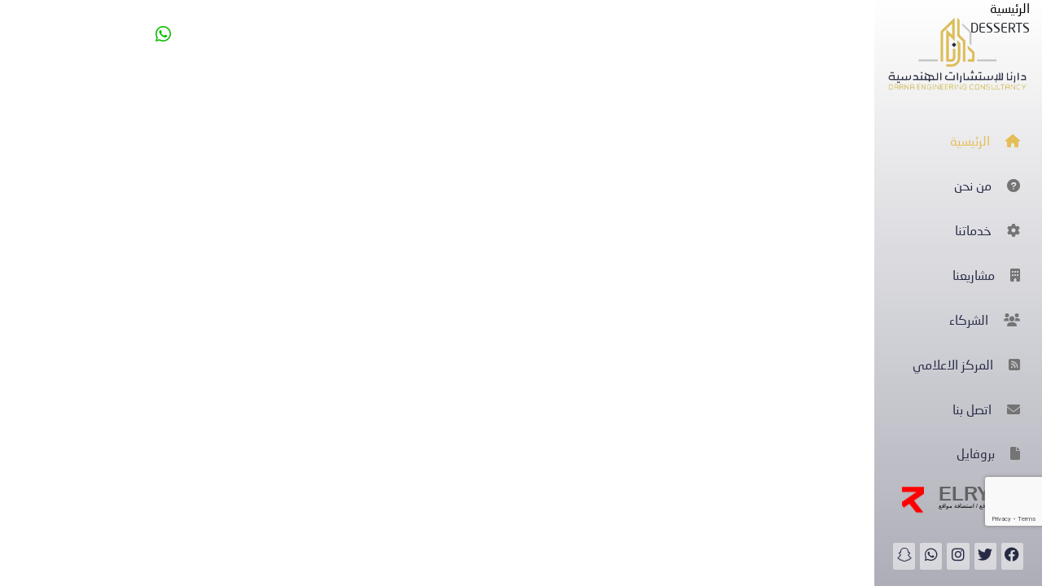

--- FILE ---
content_type: text/html; charset=UTF-8
request_url: https://darna.com.sa/menu_cat/desserts/
body_size: 8974
content:
<!doctype html>
  <html lang="ar">

  <head>
    <title>
                  دارنا للاستشارات الهندسية |  &raquo; الاقسام &raquo; الحلويات              </title>
    <link rel="shortcut icon" href="https://darna.com.sa/wp-content/uploads/2022/04/Screen-Shot-2022-04-07-at-3.49.36-PM.png" type="image/x-icon">

    <meta charset="utf-8">
    <meta name="viewport" content="width=device-width, initial-scale=1, shrink-to-fit=no">

   <link href="https://darna.com.sa/wp-content/themes/darna/assets/css/style.css" rel="stylesheet" type="text/css" />
          <link rel="stylesheet" href="https://darna.com.sa/wp-content/themes/darna/assets/css/style-ar.css">
        <link href="https://darna.com.sa/wp-content/themes/darna/assets/css/mobile.css" rel="stylesheet" type="text/css" />

<meta name="google-site-verification" content="sC6SYJkgyo_u-w8nZk_mG7LwpHx0CObMw-WUcxF0NqY" />
        <title>الحلويات &#8211; دارنا للاستشارات الهندسية</title>
<meta name='robots' content='max-image-preview:large' />
<link rel='dns-prefetch' href='//www.google.com' />
<link rel="alternate" type="application/rss+xml" title="دارنا للاستشارات الهندسية &laquo; الخلاصة" href="https://darna.com.sa/feed/" />
<link rel="alternate" type="application/rss+xml" title="دارنا للاستشارات الهندسية &laquo; خلاصة التعليقات" href="https://darna.com.sa/comments/feed/" />
<link rel="alternate" type="application/rss+xml" title="خلاصة دارنا للاستشارات الهندسية &laquo; DESSERTS الاقسام" href="https://darna.com.sa/menu_cat/desserts/feed/" />
<style id='wp-img-auto-sizes-contain-inline-css' type='text/css'>
img:is([sizes=auto i],[sizes^="auto," i]){contain-intrinsic-size:3000px 1500px}
/*# sourceURL=wp-img-auto-sizes-contain-inline-css */
</style>
<style id='wp-emoji-styles-inline-css' type='text/css'>

	img.wp-smiley, img.emoji {
		display: inline !important;
		border: none !important;
		box-shadow: none !important;
		height: 1em !important;
		width: 1em !important;
		margin: 0 0.07em !important;
		vertical-align: -0.1em !important;
		background: none !important;
		padding: 0 !important;
	}
/*# sourceURL=wp-emoji-styles-inline-css */
</style>
<style id='wp-block-library-inline-css' type='text/css'>
:root{--wp-block-synced-color:#7a00df;--wp-block-synced-color--rgb:122,0,223;--wp-bound-block-color:var(--wp-block-synced-color);--wp-editor-canvas-background:#ddd;--wp-admin-theme-color:#007cba;--wp-admin-theme-color--rgb:0,124,186;--wp-admin-theme-color-darker-10:#006ba1;--wp-admin-theme-color-darker-10--rgb:0,107,160.5;--wp-admin-theme-color-darker-20:#005a87;--wp-admin-theme-color-darker-20--rgb:0,90,135;--wp-admin-border-width-focus:2px}@media (min-resolution:192dpi){:root{--wp-admin-border-width-focus:1.5px}}.wp-element-button{cursor:pointer}:root .has-very-light-gray-background-color{background-color:#eee}:root .has-very-dark-gray-background-color{background-color:#313131}:root .has-very-light-gray-color{color:#eee}:root .has-very-dark-gray-color{color:#313131}:root .has-vivid-green-cyan-to-vivid-cyan-blue-gradient-background{background:linear-gradient(135deg,#00d084,#0693e3)}:root .has-purple-crush-gradient-background{background:linear-gradient(135deg,#34e2e4,#4721fb 50%,#ab1dfe)}:root .has-hazy-dawn-gradient-background{background:linear-gradient(135deg,#faaca8,#dad0ec)}:root .has-subdued-olive-gradient-background{background:linear-gradient(135deg,#fafae1,#67a671)}:root .has-atomic-cream-gradient-background{background:linear-gradient(135deg,#fdd79a,#004a59)}:root .has-nightshade-gradient-background{background:linear-gradient(135deg,#330968,#31cdcf)}:root .has-midnight-gradient-background{background:linear-gradient(135deg,#020381,#2874fc)}:root{--wp--preset--font-size--normal:16px;--wp--preset--font-size--huge:42px}.has-regular-font-size{font-size:1em}.has-larger-font-size{font-size:2.625em}.has-normal-font-size{font-size:var(--wp--preset--font-size--normal)}.has-huge-font-size{font-size:var(--wp--preset--font-size--huge)}.has-text-align-center{text-align:center}.has-text-align-left{text-align:left}.has-text-align-right{text-align:right}.has-fit-text{white-space:nowrap!important}#end-resizable-editor-section{display:none}.aligncenter{clear:both}.items-justified-left{justify-content:flex-start}.items-justified-center{justify-content:center}.items-justified-right{justify-content:flex-end}.items-justified-space-between{justify-content:space-between}.screen-reader-text{border:0;clip-path:inset(50%);height:1px;margin:-1px;overflow:hidden;padding:0;position:absolute;width:1px;word-wrap:normal!important}.screen-reader-text:focus{background-color:#ddd;clip-path:none;color:#444;display:block;font-size:1em;height:auto;left:5px;line-height:normal;padding:15px 23px 14px;text-decoration:none;top:5px;width:auto;z-index:100000}html :where(.has-border-color){border-style:solid}html :where([style*=border-top-color]){border-top-style:solid}html :where([style*=border-right-color]){border-right-style:solid}html :where([style*=border-bottom-color]){border-bottom-style:solid}html :where([style*=border-left-color]){border-left-style:solid}html :where([style*=border-width]){border-style:solid}html :where([style*=border-top-width]){border-top-style:solid}html :where([style*=border-right-width]){border-right-style:solid}html :where([style*=border-bottom-width]){border-bottom-style:solid}html :where([style*=border-left-width]){border-left-style:solid}html :where(img[class*=wp-image-]){height:auto;max-width:100%}:where(figure){margin:0 0 1em}html :where(.is-position-sticky){--wp-admin--admin-bar--position-offset:var(--wp-admin--admin-bar--height,0px)}@media screen and (max-width:600px){html :where(.is-position-sticky){--wp-admin--admin-bar--position-offset:0px}}

/*# sourceURL=wp-block-library-inline-css */
</style><style id='global-styles-inline-css' type='text/css'>
:root{--wp--preset--aspect-ratio--square: 1;--wp--preset--aspect-ratio--4-3: 4/3;--wp--preset--aspect-ratio--3-4: 3/4;--wp--preset--aspect-ratio--3-2: 3/2;--wp--preset--aspect-ratio--2-3: 2/3;--wp--preset--aspect-ratio--16-9: 16/9;--wp--preset--aspect-ratio--9-16: 9/16;--wp--preset--color--black: #000000;--wp--preset--color--cyan-bluish-gray: #abb8c3;--wp--preset--color--white: #ffffff;--wp--preset--color--pale-pink: #f78da7;--wp--preset--color--vivid-red: #cf2e2e;--wp--preset--color--luminous-vivid-orange: #ff6900;--wp--preset--color--luminous-vivid-amber: #fcb900;--wp--preset--color--light-green-cyan: #7bdcb5;--wp--preset--color--vivid-green-cyan: #00d084;--wp--preset--color--pale-cyan-blue: #8ed1fc;--wp--preset--color--vivid-cyan-blue: #0693e3;--wp--preset--color--vivid-purple: #9b51e0;--wp--preset--gradient--vivid-cyan-blue-to-vivid-purple: linear-gradient(135deg,rgb(6,147,227) 0%,rgb(155,81,224) 100%);--wp--preset--gradient--light-green-cyan-to-vivid-green-cyan: linear-gradient(135deg,rgb(122,220,180) 0%,rgb(0,208,130) 100%);--wp--preset--gradient--luminous-vivid-amber-to-luminous-vivid-orange: linear-gradient(135deg,rgb(252,185,0) 0%,rgb(255,105,0) 100%);--wp--preset--gradient--luminous-vivid-orange-to-vivid-red: linear-gradient(135deg,rgb(255,105,0) 0%,rgb(207,46,46) 100%);--wp--preset--gradient--very-light-gray-to-cyan-bluish-gray: linear-gradient(135deg,rgb(238,238,238) 0%,rgb(169,184,195) 100%);--wp--preset--gradient--cool-to-warm-spectrum: linear-gradient(135deg,rgb(74,234,220) 0%,rgb(151,120,209) 20%,rgb(207,42,186) 40%,rgb(238,44,130) 60%,rgb(251,105,98) 80%,rgb(254,248,76) 100%);--wp--preset--gradient--blush-light-purple: linear-gradient(135deg,rgb(255,206,236) 0%,rgb(152,150,240) 100%);--wp--preset--gradient--blush-bordeaux: linear-gradient(135deg,rgb(254,205,165) 0%,rgb(254,45,45) 50%,rgb(107,0,62) 100%);--wp--preset--gradient--luminous-dusk: linear-gradient(135deg,rgb(255,203,112) 0%,rgb(199,81,192) 50%,rgb(65,88,208) 100%);--wp--preset--gradient--pale-ocean: linear-gradient(135deg,rgb(255,245,203) 0%,rgb(182,227,212) 50%,rgb(51,167,181) 100%);--wp--preset--gradient--electric-grass: linear-gradient(135deg,rgb(202,248,128) 0%,rgb(113,206,126) 100%);--wp--preset--gradient--midnight: linear-gradient(135deg,rgb(2,3,129) 0%,rgb(40,116,252) 100%);--wp--preset--font-size--small: 13px;--wp--preset--font-size--medium: 20px;--wp--preset--font-size--large: 36px;--wp--preset--font-size--x-large: 42px;--wp--preset--spacing--20: 0.44rem;--wp--preset--spacing--30: 0.67rem;--wp--preset--spacing--40: 1rem;--wp--preset--spacing--50: 1.5rem;--wp--preset--spacing--60: 2.25rem;--wp--preset--spacing--70: 3.38rem;--wp--preset--spacing--80: 5.06rem;--wp--preset--shadow--natural: 6px 6px 9px rgba(0, 0, 0, 0.2);--wp--preset--shadow--deep: 12px 12px 50px rgba(0, 0, 0, 0.4);--wp--preset--shadow--sharp: 6px 6px 0px rgba(0, 0, 0, 0.2);--wp--preset--shadow--outlined: 6px 6px 0px -3px rgb(255, 255, 255), 6px 6px rgb(0, 0, 0);--wp--preset--shadow--crisp: 6px 6px 0px rgb(0, 0, 0);}:where(.is-layout-flex){gap: 0.5em;}:where(.is-layout-grid){gap: 0.5em;}body .is-layout-flex{display: flex;}.is-layout-flex{flex-wrap: wrap;align-items: center;}.is-layout-flex > :is(*, div){margin: 0;}body .is-layout-grid{display: grid;}.is-layout-grid > :is(*, div){margin: 0;}:where(.wp-block-columns.is-layout-flex){gap: 2em;}:where(.wp-block-columns.is-layout-grid){gap: 2em;}:where(.wp-block-post-template.is-layout-flex){gap: 1.25em;}:where(.wp-block-post-template.is-layout-grid){gap: 1.25em;}.has-black-color{color: var(--wp--preset--color--black) !important;}.has-cyan-bluish-gray-color{color: var(--wp--preset--color--cyan-bluish-gray) !important;}.has-white-color{color: var(--wp--preset--color--white) !important;}.has-pale-pink-color{color: var(--wp--preset--color--pale-pink) !important;}.has-vivid-red-color{color: var(--wp--preset--color--vivid-red) !important;}.has-luminous-vivid-orange-color{color: var(--wp--preset--color--luminous-vivid-orange) !important;}.has-luminous-vivid-amber-color{color: var(--wp--preset--color--luminous-vivid-amber) !important;}.has-light-green-cyan-color{color: var(--wp--preset--color--light-green-cyan) !important;}.has-vivid-green-cyan-color{color: var(--wp--preset--color--vivid-green-cyan) !important;}.has-pale-cyan-blue-color{color: var(--wp--preset--color--pale-cyan-blue) !important;}.has-vivid-cyan-blue-color{color: var(--wp--preset--color--vivid-cyan-blue) !important;}.has-vivid-purple-color{color: var(--wp--preset--color--vivid-purple) !important;}.has-black-background-color{background-color: var(--wp--preset--color--black) !important;}.has-cyan-bluish-gray-background-color{background-color: var(--wp--preset--color--cyan-bluish-gray) !important;}.has-white-background-color{background-color: var(--wp--preset--color--white) !important;}.has-pale-pink-background-color{background-color: var(--wp--preset--color--pale-pink) !important;}.has-vivid-red-background-color{background-color: var(--wp--preset--color--vivid-red) !important;}.has-luminous-vivid-orange-background-color{background-color: var(--wp--preset--color--luminous-vivid-orange) !important;}.has-luminous-vivid-amber-background-color{background-color: var(--wp--preset--color--luminous-vivid-amber) !important;}.has-light-green-cyan-background-color{background-color: var(--wp--preset--color--light-green-cyan) !important;}.has-vivid-green-cyan-background-color{background-color: var(--wp--preset--color--vivid-green-cyan) !important;}.has-pale-cyan-blue-background-color{background-color: var(--wp--preset--color--pale-cyan-blue) !important;}.has-vivid-cyan-blue-background-color{background-color: var(--wp--preset--color--vivid-cyan-blue) !important;}.has-vivid-purple-background-color{background-color: var(--wp--preset--color--vivid-purple) !important;}.has-black-border-color{border-color: var(--wp--preset--color--black) !important;}.has-cyan-bluish-gray-border-color{border-color: var(--wp--preset--color--cyan-bluish-gray) !important;}.has-white-border-color{border-color: var(--wp--preset--color--white) !important;}.has-pale-pink-border-color{border-color: var(--wp--preset--color--pale-pink) !important;}.has-vivid-red-border-color{border-color: var(--wp--preset--color--vivid-red) !important;}.has-luminous-vivid-orange-border-color{border-color: var(--wp--preset--color--luminous-vivid-orange) !important;}.has-luminous-vivid-amber-border-color{border-color: var(--wp--preset--color--luminous-vivid-amber) !important;}.has-light-green-cyan-border-color{border-color: var(--wp--preset--color--light-green-cyan) !important;}.has-vivid-green-cyan-border-color{border-color: var(--wp--preset--color--vivid-green-cyan) !important;}.has-pale-cyan-blue-border-color{border-color: var(--wp--preset--color--pale-cyan-blue) !important;}.has-vivid-cyan-blue-border-color{border-color: var(--wp--preset--color--vivid-cyan-blue) !important;}.has-vivid-purple-border-color{border-color: var(--wp--preset--color--vivid-purple) !important;}.has-vivid-cyan-blue-to-vivid-purple-gradient-background{background: var(--wp--preset--gradient--vivid-cyan-blue-to-vivid-purple) !important;}.has-light-green-cyan-to-vivid-green-cyan-gradient-background{background: var(--wp--preset--gradient--light-green-cyan-to-vivid-green-cyan) !important;}.has-luminous-vivid-amber-to-luminous-vivid-orange-gradient-background{background: var(--wp--preset--gradient--luminous-vivid-amber-to-luminous-vivid-orange) !important;}.has-luminous-vivid-orange-to-vivid-red-gradient-background{background: var(--wp--preset--gradient--luminous-vivid-orange-to-vivid-red) !important;}.has-very-light-gray-to-cyan-bluish-gray-gradient-background{background: var(--wp--preset--gradient--very-light-gray-to-cyan-bluish-gray) !important;}.has-cool-to-warm-spectrum-gradient-background{background: var(--wp--preset--gradient--cool-to-warm-spectrum) !important;}.has-blush-light-purple-gradient-background{background: var(--wp--preset--gradient--blush-light-purple) !important;}.has-blush-bordeaux-gradient-background{background: var(--wp--preset--gradient--blush-bordeaux) !important;}.has-luminous-dusk-gradient-background{background: var(--wp--preset--gradient--luminous-dusk) !important;}.has-pale-ocean-gradient-background{background: var(--wp--preset--gradient--pale-ocean) !important;}.has-electric-grass-gradient-background{background: var(--wp--preset--gradient--electric-grass) !important;}.has-midnight-gradient-background{background: var(--wp--preset--gradient--midnight) !important;}.has-small-font-size{font-size: var(--wp--preset--font-size--small) !important;}.has-medium-font-size{font-size: var(--wp--preset--font-size--medium) !important;}.has-large-font-size{font-size: var(--wp--preset--font-size--large) !important;}.has-x-large-font-size{font-size: var(--wp--preset--font-size--x-large) !important;}
/*# sourceURL=global-styles-inline-css */
</style>

<style id='classic-theme-styles-inline-css' type='text/css'>
/*! This file is auto-generated */
.wp-block-button__link{color:#fff;background-color:#32373c;border-radius:9999px;box-shadow:none;text-decoration:none;padding:calc(.667em + 2px) calc(1.333em + 2px);font-size:1.125em}.wp-block-file__button{background:#32373c;color:#fff;text-decoration:none}
/*# sourceURL=/wp-includes/css/classic-themes.min.css */
</style>
<link rel='stylesheet' id='contact-form-7-css' href='https://darna.com.sa/wp-content/plugins/contact-form-7/includes/css/styles.css?ver=5.5.6' type='text/css' media='all' />
<link rel='stylesheet' id='contact-form-7-rtl-css' href='https://darna.com.sa/wp-content/plugins/contact-form-7/includes/css/styles-rtl.css?ver=5.5.6' type='text/css' media='all' />
<link rel='stylesheet' id='wp-pagenavi-css' href='https://darna.com.sa/wp-content/plugins/wp-pagenavi/pagenavi-css.css?ver=2.70' type='text/css' media='all' />
<link rel='stylesheet' id='helol-style-css' href='https://darna.com.sa/wp-content/themes/darna/style.css?ver=6.9' type='text/css' media='all' />
<link rel="https://api.w.org/" href="https://darna.com.sa/wp-json/" /><link rel="alternate" title="JSON" type="application/json" href="https://darna.com.sa/wp-json/wp/v2/menu_cat/34" /><link rel="EditURI" type="application/rsd+xml" title="RSD" href="https://darna.com.sa/xmlrpc.php?rsd" />
<meta name="generator" content="WordPress 6.9" />
<style type="text/css">
.qtranxs_flag_ar {background-image: url(https://darna.com.sa/wp-content/plugins/qtranslate-xt-master/flags/arle.png); background-repeat: no-repeat;}
.qtranxs_flag_en {background-image: url(https://darna.com.sa/wp-content/plugins/qtranslate-xt-master/flags/gb.png); background-repeat: no-repeat;}
</style>
<link hreflang="ar" href="https://darna.com.sa/ar/menu_cat/desserts/" rel="alternate" />
<link hreflang="en" href="https://darna.com.sa/en/menu_cat/desserts/" rel="alternate" />
<link hreflang="x-default" href="https://darna.com.sa/menu_cat/desserts/" rel="alternate" />
<meta name="generator" content="qTranslate-XT 3.7.1" />
  </head>



  <div class="content-home">
         <div class="menu-top">
             <div class="menu-res">
                 <div class="logo-side">
                     <a href="https://darna.com.sa"><img src="https://darna.com.sa/wp-content/uploads/2022/04/image@2x.png"></a>
                 </div>
                 <div class="right-res">

                     <button class="btn-menu">
                         <i class="la la-bars"></i>
                     </button>
                     <div class="search-box-btn search-box-outer">
                         <i class="fa fa-search"></i>
                     </div>

                     <a href="?lang=en" class="lang">
                         <i class="fa fa-globe"></i>
                         <span>english</span>
                     </a>
                 </div>
             </div>
             <a href="https://api.whatsapp.com/send?phone=966533132053" class="whatsapp-h" target="_blank">
                 <i class="fab fa-whatsapp"></i>
                 <!---
                 <span>966533132053</span>
                 ---->
             </a>
             <div class="search-box-btn search-box-outer">
                 <i class="fa fa-search"></i>
             </div>
             <a href="?lang=en" class="lang">
                 <i class="fa fa-globe"></i>
                 <span>english</span>
             </a>
         </div>

         <div class="menu-side">
             <button class="btn-close">
                 <i class="la la-times"></i>
             </button>
             <div class="logo-side">
                 <a href="https://darna.com.sa">
                     <img src="https://darna.com.sa/wp-content/uploads/2022/04/image@2x.png" alt="#" />
                 </a>
             </div>

             <ul id="menu">
                 <li data-menuanchor="firstPage" class="active">
                     <a href="https://darna.com.sa/#firstPage">
                         <i class="fa fa-home"></i>
                         <span>الرئيسية</span>
                     </a>
                 </li>
                 <li data-menuanchor="secondPage">
                     <a href="https://darna.com.sa/#secondPage">
                         <i class="fa fa-question-circle"></i>
                         <span>من نحن</span>
                     </a>
                 </li>
                 <li data-menuanchor="3rdPage">
                     <a href="https://darna.com.sa/#3rdPage">
                         <i class="fa fa-cog"></i>
                         <span>خدماتنا</span>
                     </a>
                 </li>
                 <li data-menuanchor="4rdPage">
                     <a href="https://darna.com.sa/#4rdPage">
                         <i class="fa fa-building"></i>
                         <span>مشاريعنا</span>
                     </a>
                 </li>
                 <li data-menuanchor="5rdPage">
                     <a href="https://darna.com.sa/#5rdPage">
                         <i class="fa fa-users"></i>
                         <span>الشركاء</span>
                     </a>
                 </li>
                 <li data-menuanchor="6rdPage">
                     <a href="https://darna.com.sa/#6rdPage">
                         <i class="fa fa-rss-square"></i>
                         <span>المركز الاعلامي</span>
                     </a>
                 </li>
                 <li data-menuanchor="7rdPage">
                     <a href="https://darna.com.sa/#7rdPage">
                         <i class="fa fa-envelope"></i>
                         <span>اتصل بنا</span>
                     </a>
                 </li>
                 <li data-menuanchor="8rdPage">
                     <a href="https://darna.com.sa/#8rdPage">
                         <i class="fa fa-file"></i>
                         <span>بروفايل</span>
                     </a>
                 </li>
             </ul>
             <ul class="res-ul" id="menu">
                 <li data-menuanchor="section0" class="active">
                     <a href="https://darna.com.sa/#section0">
                         <i class="fa fa-home"></i>
                         <span>الرئيسية</span>
                     </a>
                 </li>
                 <li data-menuanchor="section1">
                     <a href="https://darna.com.sa/#section1">
                         <i class="fa fa-question-circle"></i>
                      <span>من نحن</span>
                     </a>
                 </li>
                 <li data-menuanchor="section2">
                     <a href="https://darna.com.sa/#section2">
                         <i class="fa fa-cog"></i>
                       <span>خدماتنا</span>
                     </a>
                 </li>
                 <li data-menuanchor="section3">
                     <a href="https://darna.com.sa/#section3">
                         <i class="fa fa-building"></i>
                           <span>مشاريعنا</span>
                     </a>
                 </li>
                 <li data-menuanchor="section4">
                     <a href="https://darna.com.sa/#section4">
                         <i class="fa fa-users"></i>
                       <span>الشركاء</span>
                     </a>
                 </li>
                 <li data-menuanchor="section5">
                     <a href="https://darna.com.sa/#section5">
                         <i class="fa fa-rss-square"></i>
                      <span>المركز الاعلامي</span>
                     </a>
                 </li>
                 <li data-menuanchor="section6">
                     <a href="https://darna.com.sa/#section6">
                         <i class="fa fa-envelope"></i>
                      <span>اتصل بنا</span>
                     </a>
                 </li>
                 <li data-menuanchor="section7">
                     <a href="https://darna.com.sa/#section7">
                         <i class="fa fa-file"></i>
                             <span>بروفايل</span>
                     </a>
                 </li>
             </ul>


 

<div class="ryad-logo" style="display: table;margin: 0 auto;">
                            <a target="_balnk" href="https://elryad.com/ar/" title="تصميم مواقع" style="color: #000;">
                                <svg height="90" width="102"
                                    style=" transform: rotateY(180deg) scale(.35);float: left;width: 77px;">
                                    <line x1="0" y1="0" x2="90" y2="0" style="stroke:#f00;stroke-width:35">
                                    </line>
                                    <line x1="100" y1="0" x2="0" y2="10"
                                        style="stroke:#f00;stroke-width:20; transform:rotate(40deg)"></line>
                                    <line x1="10" y1="95" x2="50" y2="45" style="stroke:#f00;stroke-width:20;">
                                    </line>
                                </svg>
                            </a>
                            <div class="lolo-co"
                                style="float: right;text-align: left;padding-top: 30px;position: relative;left: -15px;">
                                <a target="_balnk" href="https://elryad.com/ar/" title="تصميم مواقع"
                                    style="color:#000;text-decoration: none;">
                                    <p
                                        style="text-transform: uppercase;font-family: sans-serif;font-size: 24px;line-height: 0.7;margin: 0;font-weight: 700;">
                                        elryad</p>
                                </a>
                                <span
                                    style="font-size: 7px;font-family: sans-serif; color:#000; display: block;margin-top: 2px;">
                                    <a target="_balnk" href="https://elryad.com/ar/" title="تصميم مواقع"
                                        alt="تصميم مواقع"
                                        style="font-size: 7px; font-family: sans-serif; color:inherit;text-decoration: none;">
                                        تصميم مواقع                                        </a> /
                                    <a target="_balnk" href="https://elryad.com/ar/saudi-hosting/"
									title="استضافة مواقع"
									alt="استضافة مواقع"
									style="font-size: 7px; font-family: sans-serif; color:inherit;text-decoration: none;">استضافة مواقع</a>
                                </span>
                            </div>
                        </div>
                        
             <div class="social-side">
               
 <a href="https://www.facebook.com/%D9%85%D9%83%D8%AA%D8%A8-%D8%AF%D8%A7%D8%B1%D9%86%D8%A7-%D9%84%D9%84%D8%A5%D8%B3%D8%AA%D8%B4%D8%A7%D8%B1%D8%A7%D8%AA-%D8%A7%D9%84%D9%87%D9%86%D8%AF%D8%B3%D9%8A%D8%A9-109108598415476" target="_blank">
  <i class="fab fa-facebook"></i>

</a>

                          
 <a href="https://twitter.com/darna_22" target="_blank">
  <i class="fab fa-twitter"></i>

</a>

                          
 <a href="https://www.instagram.com/darna.22/" target="_blank">
  <i class="fab fa-instagram"></i>

</a>

                          
 <a href="https://wa.me/966533132053" target="_blank">
  <i class="fab fa-whatsapp"></i>

</a>

                          
 <a href="https://www.snapchat.com/add/darna.22?share_id=qppxNAQq5oY&locale=ar-AE" target="_blank">
  <i class="fab fa-snapchat-ghost"></i>

</a>

                          
             </div>
         </div>

    <style media="screen">
      .asd{display: none!important}
    </style>

          <style media="screen">
        .qtranxs_text_ar{display: none;}
        .wpcf7-email{text-align: right;}
      </style>
          
<main class="main-content">
  <section class="breadcrumb">
      <div class="container">
          <div class="row">
              <!-- Col -->
              <div class="col-md-12">
                  <div class="text-bread">
                      <ul>
                          <li>
                           <a href="https://darna.com.sa"> الرئيسية</a>
                          </li>
                          <!----
						   <li>
                            <a href="">كل المنتجات</a>
                          </li>
                          ---->

                                                   <li>
                              <span>  DESSERTS</span>
                          </li>
                      </ul>
                  </div>
              </div>
              <!-- /Col -->
          </div>
      </div>
      <div class="overlay-bg"></div>
  </section>
  <section class="products-page body-inner">
              <div class="container">
                  <div class="row">
                                          

                       <div class="col-md-12">
                                              </div>

                  </div>
              </div>
          </section>
        








</main>
       





<!-- Modal -->
<div class="modal fade" id="serv-order" tabindex="-1" aria-labelledby="serv-order" aria-hidden="true">
    <div class="modal-dialog">
        <div class="modal-content">
            <div class="modal-body">
                <button type="button" class="btn-close" data-bs-dismiss="modal" aria-label="Close"></button>
                <div role="form" class="wpcf7" id="wpcf7-f1098-o1" lang="ar" dir="rtl">
<div class="screen-reader-response"><p role="status" aria-live="polite" aria-atomic="true"></p> <ul></ul></div>
<form action="/menu_cat/desserts/#wpcf7-f1098-o1" method="post" class="wpcf7-form init" novalidate="novalidate" data-status="init">
<div style="display: none;">
<input type="hidden" name="_wpcf7" value="1098" />
<input type="hidden" name="_wpcf7_version" value="5.5.6" />
<input type="hidden" name="_wpcf7_locale" value="ar" />
<input type="hidden" name="_wpcf7_unit_tag" value="wpcf7-f1098-o1" />
<input type="hidden" name="_wpcf7_container_post" value="0" />
<input type="hidden" name="_wpcf7_posted_data_hash" value="" />
<input type="hidden" name="_wpcf7_recaptcha_response" value="" />
</div>
<div class="row">
                                 <div class="col-md-6 col-sm-12">
                                     <div class="form-group">
                                         <label>اسم الخدمة</label>
                                         <input type="text" class="form-control s_name" readonly/>
                                     </div>
                                 </div>

                                 <div class="col-md-6 col-sm-12">
                                     <div class="form-group">
                                         <label>رابط الخدمة</label>
                                         <input type="text" class="form-control s_link" readonly/>
                                     </div>
                                 </div>

                                 <div class="col-md-6 col-sm-12">
                                     <div class="form-group">
                                         <label>الاسم </label>
<span class="wpcf7-form-control-wrap your-name"><input type="text" name="your-name" value="" size="40" class="wpcf7-form-control wpcf7-text wpcf7-validates-as-required form-control" aria-required="true" aria-invalid="false" /></span>  
                                     </div>
                                 </div>

                                 <div class="col-md-6 col-sm-12">
                                     <div class="form-group">
                                         <label>اسم الشركة </label>
                                    <span class="wpcf7-form-control-wrap your-firm"><input type="text" name="your-firm" value="" size="40" class="wpcf7-form-control wpcf7-text wpcf7-validates-as-required form-control" aria-required="true" aria-invalid="false" /></span>  
                                     </div>
                                 </div>

                                 <div class="col-md-12">
                                     <div class="form-group">
                                         <label>الجوال </label>
                               
<span class="wpcf7-form-control-wrap your-phone"><input type="tel" name="your-phone" value="" size="40" class="wpcf7-form-control wpcf7-text wpcf7-tel wpcf7-validates-as-required wpcf7-validates-as-tel form-control" aria-required="true" aria-invalid="false" /></span>  
                                     </div>
                                 </div>

                                 <div class="col-md-12">
                                     <div class="form-group">
                                         <label>ملاحظات </label>
                                       <span class="wpcf7-form-control-wrap your-message"><textarea name="your-message" cols="40" rows="10" class="wpcf7-form-control wpcf7-textarea wpcf7-validates-as-required form-control" aria-required="true" aria-invalid="false"></textarea></span>
                                     </div>
                                 </div>

                                 <div class="col-md-12">
                                     <div class="form-group">
                                         <button type="submit" class="btn btn-form">
                                             <span>ارسال </span>
                                         </button>
                                     </div>
                                 </div>
                             </div><div class="wpcf7-response-output" aria-hidden="true"></div></form></div>            </div>
        </div>
    </div>
</div>


<script src="https://ajax.googleapis.com/ajax/libs/jquery/3.6.0/jquery.min.js"></script>
<script src="https://darna.com.sa/wp-content/themes/darna/assets/js/jquery-1.11.0.min.js"></script>
<script src="https://darna.com.sa/wp-content/themes/darna/assets/js/bootstrap.min.js"></script>
<script src="https://darna.com.sa/wp-content/themes/darna/assets/js/owl.carousel.min.js"></script>
<script src="https://darna.com.sa/wp-content/themes/darna/assets/js/jquery.fancybox.js"></script>
<script src="https://darna.com.sa/wp-content/themes/darna/assets/js/jquery.nice-select.min.js"></script>
<script src="https://darna.com.sa/wp-content/themes/darna/assets/js/fullpage.js"></script>
<script src="https://darna.com.sa/wp-content/themes/darna/assets/js/examples.js"></script>
<script src="https://darna.com.sa/wp-content/themes/darna/assets/js/java.js"></script>

<script src="https://www.google.com/recaptcha/api.js?render=6LeifKEfAAAAAOBkbd2oCQzTKNxFXyx8NkaYbr9B"></script>
<script>
$('#fullpage').fullpage({
// sectionsColor: ['#1bbc9b', '#4BBFC3', '#7BAABE', 'whitesmoke', '#ccddff'],
anchors: ['firstPage', 'secondPage', '3rdPage', '4rdPage', '5rdPage', '6rdPage', '7rdPage', '8rdPage'],
navigation: true,
navigationTooltips: ['Home', 'About Us', 'Services', 'Projects', 'Partners', 'Media Center', 'Contact', 'Profile'],
showActiveTooltip: true,
menu: '#menu',
normalScrollElements: '#section0, #section1, #section2, #section3, #section4, #section5, #section6, #section7,#section8',
});
// fullpage_api.setAllowScrolling(false);
// fullpage_api.moveTo(false);


$(document).on("click", ".s_btn", function(e) {
$( ".s_link" ).val($(this).attr('s_link'));
$( ".s_name" ).val($(this).attr('s_name'));
});

$(document).on("click", ".tab-pane.active .media-pagi ul li .page-link", function(e) {
e.preventDefault();
$("body").append("<div class='load-ajex'><i class='fas fa-spinner fa-spin'></i></div>");
const asd = ( parseInt($(this).text()) - 1 )  ;
const offset = asd * 6;
const slug = $(this).closest('.media-pagi').attr('slug');
const url = "https://darna.com.sa/wp-admin/admin-ajax.php";
jQuery.post(
url,
{
'action': 'data_loading_news',
'offset':   offset,
'slug':slug
},
function(response) {
$('.tab-pane.active .row').replaceWith(response) ;
setTimeout(function() {
$('.load-ajex').fadeOut('fast');
}, 200)
}
);
});
$(document).on("click", ".pag_div_pro ul li .get_l_dta", function(e) {
e.preventDefault();
$("body").append("<div class='load-ajex'><i class='fas fa-spinner fa-spin'></i></div>");
const btn = $(this);
const asd = ( parseInt($(this).text()) - 1 )  ;
const offset = asd * 6;
const url = "https://darna.com.sa/wp-admin/admin-ajax.php";
jQuery.post(
url,
{
'action': 'data_loading_fun',
'offset':   offset
},
function(response) {
$('.div_rep').replaceWith(response) ;
setTimeout(function() {
$('.load-ajex').fadeOut('fast');
}, 200)
}
);
});



</script>
<script type="speculationrules">
{"prefetch":[{"source":"document","where":{"and":[{"href_matches":"/*"},{"not":{"href_matches":["/wp-*.php","/wp-admin/*","/wp-content/uploads/*","/wp-content/*","/wp-content/plugins/*","/wp-content/themes/darna/*","/*\\?(.+)"]}},{"not":{"selector_matches":"a[rel~=\"nofollow\"]"}},{"not":{"selector_matches":".no-prefetch, .no-prefetch a"}}]},"eagerness":"conservative"}]}
</script>
<script type="text/javascript" src="https://darna.com.sa/wp-includes/js/dist/vendor/wp-polyfill.min.js?ver=3.15.0" id="wp-polyfill-js"></script>
<script type="text/javascript" id="contact-form-7-js-extra">
/* <![CDATA[ */
var wpcf7 = {"api":{"root":"https://darna.com.sa/wp-json/","namespace":"contact-form-7/v1"}};
//# sourceURL=contact-form-7-js-extra
/* ]]> */
</script>
<script type="text/javascript" src="https://darna.com.sa/wp-content/plugins/contact-form-7/includes/js/index.js?ver=5.5.6" id="contact-form-7-js"></script>
<script type="text/javascript" src="https://www.google.com/recaptcha/api.js?render=6LeifKEfAAAAAOBkbd2oCQzTKNxFXyx8NkaYbr9B&amp;ver=3.0" id="google-recaptcha-js"></script>
<script type="text/javascript" id="wpcf7-recaptcha-js-extra">
/* <![CDATA[ */
var wpcf7_recaptcha = {"sitekey":"6LeifKEfAAAAAOBkbd2oCQzTKNxFXyx8NkaYbr9B","actions":{"homepage":"homepage","contactform":"contactform"}};
//# sourceURL=wpcf7-recaptcha-js-extra
/* ]]> */
</script>
<script type="text/javascript" src="https://darna.com.sa/wp-content/plugins/contact-form-7/modules/recaptcha/index.js?ver=5.5.6" id="wpcf7-recaptcha-js"></script>
<script id="wp-emoji-settings" type="application/json">
{"baseUrl":"https://s.w.org/images/core/emoji/17.0.2/72x72/","ext":".png","svgUrl":"https://s.w.org/images/core/emoji/17.0.2/svg/","svgExt":".svg","source":{"concatemoji":"https://darna.com.sa/wp-includes/js/wp-emoji-release.min.js?ver=6.9"}}
</script>
<script type="module">
/* <![CDATA[ */
/*! This file is auto-generated */
const a=JSON.parse(document.getElementById("wp-emoji-settings").textContent),o=(window._wpemojiSettings=a,"wpEmojiSettingsSupports"),s=["flag","emoji"];function i(e){try{var t={supportTests:e,timestamp:(new Date).valueOf()};sessionStorage.setItem(o,JSON.stringify(t))}catch(e){}}function c(e,t,n){e.clearRect(0,0,e.canvas.width,e.canvas.height),e.fillText(t,0,0);t=new Uint32Array(e.getImageData(0,0,e.canvas.width,e.canvas.height).data);e.clearRect(0,0,e.canvas.width,e.canvas.height),e.fillText(n,0,0);const a=new Uint32Array(e.getImageData(0,0,e.canvas.width,e.canvas.height).data);return t.every((e,t)=>e===a[t])}function p(e,t){e.clearRect(0,0,e.canvas.width,e.canvas.height),e.fillText(t,0,0);var n=e.getImageData(16,16,1,1);for(let e=0;e<n.data.length;e++)if(0!==n.data[e])return!1;return!0}function u(e,t,n,a){switch(t){case"flag":return n(e,"\ud83c\udff3\ufe0f\u200d\u26a7\ufe0f","\ud83c\udff3\ufe0f\u200b\u26a7\ufe0f")?!1:!n(e,"\ud83c\udde8\ud83c\uddf6","\ud83c\udde8\u200b\ud83c\uddf6")&&!n(e,"\ud83c\udff4\udb40\udc67\udb40\udc62\udb40\udc65\udb40\udc6e\udb40\udc67\udb40\udc7f","\ud83c\udff4\u200b\udb40\udc67\u200b\udb40\udc62\u200b\udb40\udc65\u200b\udb40\udc6e\u200b\udb40\udc67\u200b\udb40\udc7f");case"emoji":return!a(e,"\ud83e\u1fac8")}return!1}function f(e,t,n,a){let r;const o=(r="undefined"!=typeof WorkerGlobalScope&&self instanceof WorkerGlobalScope?new OffscreenCanvas(300,150):document.createElement("canvas")).getContext("2d",{willReadFrequently:!0}),s=(o.textBaseline="top",o.font="600 32px Arial",{});return e.forEach(e=>{s[e]=t(o,e,n,a)}),s}function r(e){var t=document.createElement("script");t.src=e,t.defer=!0,document.head.appendChild(t)}a.supports={everything:!0,everythingExceptFlag:!0},new Promise(t=>{let n=function(){try{var e=JSON.parse(sessionStorage.getItem(o));if("object"==typeof e&&"number"==typeof e.timestamp&&(new Date).valueOf()<e.timestamp+604800&&"object"==typeof e.supportTests)return e.supportTests}catch(e){}return null}();if(!n){if("undefined"!=typeof Worker&&"undefined"!=typeof OffscreenCanvas&&"undefined"!=typeof URL&&URL.createObjectURL&&"undefined"!=typeof Blob)try{var e="postMessage("+f.toString()+"("+[JSON.stringify(s),u.toString(),c.toString(),p.toString()].join(",")+"));",a=new Blob([e],{type:"text/javascript"});const r=new Worker(URL.createObjectURL(a),{name:"wpTestEmojiSupports"});return void(r.onmessage=e=>{i(n=e.data),r.terminate(),t(n)})}catch(e){}i(n=f(s,u,c,p))}t(n)}).then(e=>{for(const n in e)a.supports[n]=e[n],a.supports.everything=a.supports.everything&&a.supports[n],"flag"!==n&&(a.supports.everythingExceptFlag=a.supports.everythingExceptFlag&&a.supports[n]);var t;a.supports.everythingExceptFlag=a.supports.everythingExceptFlag&&!a.supports.flag,a.supports.everything||((t=a.source||{}).concatemoji?r(t.concatemoji):t.wpemoji&&t.twemoji&&(r(t.twemoji),r(t.wpemoji)))});
//# sourceURL=https://darna.com.sa/wp-includes/js/wp-emoji-loader.min.js
/* ]]> */
</script>
</body>

</html>

--- FILE ---
content_type: text/html; charset=utf-8
request_url: https://www.google.com/recaptcha/api2/anchor?ar=1&k=6LeifKEfAAAAAOBkbd2oCQzTKNxFXyx8NkaYbr9B&co=aHR0cHM6Ly9kYXJuYS5jb20uc2E6NDQz&hl=en&v=PoyoqOPhxBO7pBk68S4YbpHZ&size=invisible&anchor-ms=20000&execute-ms=30000&cb=j0g6ovizlwvp
body_size: 48559
content:
<!DOCTYPE HTML><html dir="ltr" lang="en"><head><meta http-equiv="Content-Type" content="text/html; charset=UTF-8">
<meta http-equiv="X-UA-Compatible" content="IE=edge">
<title>reCAPTCHA</title>
<style type="text/css">
/* cyrillic-ext */
@font-face {
  font-family: 'Roboto';
  font-style: normal;
  font-weight: 400;
  font-stretch: 100%;
  src: url(//fonts.gstatic.com/s/roboto/v48/KFO7CnqEu92Fr1ME7kSn66aGLdTylUAMa3GUBHMdazTgWw.woff2) format('woff2');
  unicode-range: U+0460-052F, U+1C80-1C8A, U+20B4, U+2DE0-2DFF, U+A640-A69F, U+FE2E-FE2F;
}
/* cyrillic */
@font-face {
  font-family: 'Roboto';
  font-style: normal;
  font-weight: 400;
  font-stretch: 100%;
  src: url(//fonts.gstatic.com/s/roboto/v48/KFO7CnqEu92Fr1ME7kSn66aGLdTylUAMa3iUBHMdazTgWw.woff2) format('woff2');
  unicode-range: U+0301, U+0400-045F, U+0490-0491, U+04B0-04B1, U+2116;
}
/* greek-ext */
@font-face {
  font-family: 'Roboto';
  font-style: normal;
  font-weight: 400;
  font-stretch: 100%;
  src: url(//fonts.gstatic.com/s/roboto/v48/KFO7CnqEu92Fr1ME7kSn66aGLdTylUAMa3CUBHMdazTgWw.woff2) format('woff2');
  unicode-range: U+1F00-1FFF;
}
/* greek */
@font-face {
  font-family: 'Roboto';
  font-style: normal;
  font-weight: 400;
  font-stretch: 100%;
  src: url(//fonts.gstatic.com/s/roboto/v48/KFO7CnqEu92Fr1ME7kSn66aGLdTylUAMa3-UBHMdazTgWw.woff2) format('woff2');
  unicode-range: U+0370-0377, U+037A-037F, U+0384-038A, U+038C, U+038E-03A1, U+03A3-03FF;
}
/* math */
@font-face {
  font-family: 'Roboto';
  font-style: normal;
  font-weight: 400;
  font-stretch: 100%;
  src: url(//fonts.gstatic.com/s/roboto/v48/KFO7CnqEu92Fr1ME7kSn66aGLdTylUAMawCUBHMdazTgWw.woff2) format('woff2');
  unicode-range: U+0302-0303, U+0305, U+0307-0308, U+0310, U+0312, U+0315, U+031A, U+0326-0327, U+032C, U+032F-0330, U+0332-0333, U+0338, U+033A, U+0346, U+034D, U+0391-03A1, U+03A3-03A9, U+03B1-03C9, U+03D1, U+03D5-03D6, U+03F0-03F1, U+03F4-03F5, U+2016-2017, U+2034-2038, U+203C, U+2040, U+2043, U+2047, U+2050, U+2057, U+205F, U+2070-2071, U+2074-208E, U+2090-209C, U+20D0-20DC, U+20E1, U+20E5-20EF, U+2100-2112, U+2114-2115, U+2117-2121, U+2123-214F, U+2190, U+2192, U+2194-21AE, U+21B0-21E5, U+21F1-21F2, U+21F4-2211, U+2213-2214, U+2216-22FF, U+2308-230B, U+2310, U+2319, U+231C-2321, U+2336-237A, U+237C, U+2395, U+239B-23B7, U+23D0, U+23DC-23E1, U+2474-2475, U+25AF, U+25B3, U+25B7, U+25BD, U+25C1, U+25CA, U+25CC, U+25FB, U+266D-266F, U+27C0-27FF, U+2900-2AFF, U+2B0E-2B11, U+2B30-2B4C, U+2BFE, U+3030, U+FF5B, U+FF5D, U+1D400-1D7FF, U+1EE00-1EEFF;
}
/* symbols */
@font-face {
  font-family: 'Roboto';
  font-style: normal;
  font-weight: 400;
  font-stretch: 100%;
  src: url(//fonts.gstatic.com/s/roboto/v48/KFO7CnqEu92Fr1ME7kSn66aGLdTylUAMaxKUBHMdazTgWw.woff2) format('woff2');
  unicode-range: U+0001-000C, U+000E-001F, U+007F-009F, U+20DD-20E0, U+20E2-20E4, U+2150-218F, U+2190, U+2192, U+2194-2199, U+21AF, U+21E6-21F0, U+21F3, U+2218-2219, U+2299, U+22C4-22C6, U+2300-243F, U+2440-244A, U+2460-24FF, U+25A0-27BF, U+2800-28FF, U+2921-2922, U+2981, U+29BF, U+29EB, U+2B00-2BFF, U+4DC0-4DFF, U+FFF9-FFFB, U+10140-1018E, U+10190-1019C, U+101A0, U+101D0-101FD, U+102E0-102FB, U+10E60-10E7E, U+1D2C0-1D2D3, U+1D2E0-1D37F, U+1F000-1F0FF, U+1F100-1F1AD, U+1F1E6-1F1FF, U+1F30D-1F30F, U+1F315, U+1F31C, U+1F31E, U+1F320-1F32C, U+1F336, U+1F378, U+1F37D, U+1F382, U+1F393-1F39F, U+1F3A7-1F3A8, U+1F3AC-1F3AF, U+1F3C2, U+1F3C4-1F3C6, U+1F3CA-1F3CE, U+1F3D4-1F3E0, U+1F3ED, U+1F3F1-1F3F3, U+1F3F5-1F3F7, U+1F408, U+1F415, U+1F41F, U+1F426, U+1F43F, U+1F441-1F442, U+1F444, U+1F446-1F449, U+1F44C-1F44E, U+1F453, U+1F46A, U+1F47D, U+1F4A3, U+1F4B0, U+1F4B3, U+1F4B9, U+1F4BB, U+1F4BF, U+1F4C8-1F4CB, U+1F4D6, U+1F4DA, U+1F4DF, U+1F4E3-1F4E6, U+1F4EA-1F4ED, U+1F4F7, U+1F4F9-1F4FB, U+1F4FD-1F4FE, U+1F503, U+1F507-1F50B, U+1F50D, U+1F512-1F513, U+1F53E-1F54A, U+1F54F-1F5FA, U+1F610, U+1F650-1F67F, U+1F687, U+1F68D, U+1F691, U+1F694, U+1F698, U+1F6AD, U+1F6B2, U+1F6B9-1F6BA, U+1F6BC, U+1F6C6-1F6CF, U+1F6D3-1F6D7, U+1F6E0-1F6EA, U+1F6F0-1F6F3, U+1F6F7-1F6FC, U+1F700-1F7FF, U+1F800-1F80B, U+1F810-1F847, U+1F850-1F859, U+1F860-1F887, U+1F890-1F8AD, U+1F8B0-1F8BB, U+1F8C0-1F8C1, U+1F900-1F90B, U+1F93B, U+1F946, U+1F984, U+1F996, U+1F9E9, U+1FA00-1FA6F, U+1FA70-1FA7C, U+1FA80-1FA89, U+1FA8F-1FAC6, U+1FACE-1FADC, U+1FADF-1FAE9, U+1FAF0-1FAF8, U+1FB00-1FBFF;
}
/* vietnamese */
@font-face {
  font-family: 'Roboto';
  font-style: normal;
  font-weight: 400;
  font-stretch: 100%;
  src: url(//fonts.gstatic.com/s/roboto/v48/KFO7CnqEu92Fr1ME7kSn66aGLdTylUAMa3OUBHMdazTgWw.woff2) format('woff2');
  unicode-range: U+0102-0103, U+0110-0111, U+0128-0129, U+0168-0169, U+01A0-01A1, U+01AF-01B0, U+0300-0301, U+0303-0304, U+0308-0309, U+0323, U+0329, U+1EA0-1EF9, U+20AB;
}
/* latin-ext */
@font-face {
  font-family: 'Roboto';
  font-style: normal;
  font-weight: 400;
  font-stretch: 100%;
  src: url(//fonts.gstatic.com/s/roboto/v48/KFO7CnqEu92Fr1ME7kSn66aGLdTylUAMa3KUBHMdazTgWw.woff2) format('woff2');
  unicode-range: U+0100-02BA, U+02BD-02C5, U+02C7-02CC, U+02CE-02D7, U+02DD-02FF, U+0304, U+0308, U+0329, U+1D00-1DBF, U+1E00-1E9F, U+1EF2-1EFF, U+2020, U+20A0-20AB, U+20AD-20C0, U+2113, U+2C60-2C7F, U+A720-A7FF;
}
/* latin */
@font-face {
  font-family: 'Roboto';
  font-style: normal;
  font-weight: 400;
  font-stretch: 100%;
  src: url(//fonts.gstatic.com/s/roboto/v48/KFO7CnqEu92Fr1ME7kSn66aGLdTylUAMa3yUBHMdazQ.woff2) format('woff2');
  unicode-range: U+0000-00FF, U+0131, U+0152-0153, U+02BB-02BC, U+02C6, U+02DA, U+02DC, U+0304, U+0308, U+0329, U+2000-206F, U+20AC, U+2122, U+2191, U+2193, U+2212, U+2215, U+FEFF, U+FFFD;
}
/* cyrillic-ext */
@font-face {
  font-family: 'Roboto';
  font-style: normal;
  font-weight: 500;
  font-stretch: 100%;
  src: url(//fonts.gstatic.com/s/roboto/v48/KFO7CnqEu92Fr1ME7kSn66aGLdTylUAMa3GUBHMdazTgWw.woff2) format('woff2');
  unicode-range: U+0460-052F, U+1C80-1C8A, U+20B4, U+2DE0-2DFF, U+A640-A69F, U+FE2E-FE2F;
}
/* cyrillic */
@font-face {
  font-family: 'Roboto';
  font-style: normal;
  font-weight: 500;
  font-stretch: 100%;
  src: url(//fonts.gstatic.com/s/roboto/v48/KFO7CnqEu92Fr1ME7kSn66aGLdTylUAMa3iUBHMdazTgWw.woff2) format('woff2');
  unicode-range: U+0301, U+0400-045F, U+0490-0491, U+04B0-04B1, U+2116;
}
/* greek-ext */
@font-face {
  font-family: 'Roboto';
  font-style: normal;
  font-weight: 500;
  font-stretch: 100%;
  src: url(//fonts.gstatic.com/s/roboto/v48/KFO7CnqEu92Fr1ME7kSn66aGLdTylUAMa3CUBHMdazTgWw.woff2) format('woff2');
  unicode-range: U+1F00-1FFF;
}
/* greek */
@font-face {
  font-family: 'Roboto';
  font-style: normal;
  font-weight: 500;
  font-stretch: 100%;
  src: url(//fonts.gstatic.com/s/roboto/v48/KFO7CnqEu92Fr1ME7kSn66aGLdTylUAMa3-UBHMdazTgWw.woff2) format('woff2');
  unicode-range: U+0370-0377, U+037A-037F, U+0384-038A, U+038C, U+038E-03A1, U+03A3-03FF;
}
/* math */
@font-face {
  font-family: 'Roboto';
  font-style: normal;
  font-weight: 500;
  font-stretch: 100%;
  src: url(//fonts.gstatic.com/s/roboto/v48/KFO7CnqEu92Fr1ME7kSn66aGLdTylUAMawCUBHMdazTgWw.woff2) format('woff2');
  unicode-range: U+0302-0303, U+0305, U+0307-0308, U+0310, U+0312, U+0315, U+031A, U+0326-0327, U+032C, U+032F-0330, U+0332-0333, U+0338, U+033A, U+0346, U+034D, U+0391-03A1, U+03A3-03A9, U+03B1-03C9, U+03D1, U+03D5-03D6, U+03F0-03F1, U+03F4-03F5, U+2016-2017, U+2034-2038, U+203C, U+2040, U+2043, U+2047, U+2050, U+2057, U+205F, U+2070-2071, U+2074-208E, U+2090-209C, U+20D0-20DC, U+20E1, U+20E5-20EF, U+2100-2112, U+2114-2115, U+2117-2121, U+2123-214F, U+2190, U+2192, U+2194-21AE, U+21B0-21E5, U+21F1-21F2, U+21F4-2211, U+2213-2214, U+2216-22FF, U+2308-230B, U+2310, U+2319, U+231C-2321, U+2336-237A, U+237C, U+2395, U+239B-23B7, U+23D0, U+23DC-23E1, U+2474-2475, U+25AF, U+25B3, U+25B7, U+25BD, U+25C1, U+25CA, U+25CC, U+25FB, U+266D-266F, U+27C0-27FF, U+2900-2AFF, U+2B0E-2B11, U+2B30-2B4C, U+2BFE, U+3030, U+FF5B, U+FF5D, U+1D400-1D7FF, U+1EE00-1EEFF;
}
/* symbols */
@font-face {
  font-family: 'Roboto';
  font-style: normal;
  font-weight: 500;
  font-stretch: 100%;
  src: url(//fonts.gstatic.com/s/roboto/v48/KFO7CnqEu92Fr1ME7kSn66aGLdTylUAMaxKUBHMdazTgWw.woff2) format('woff2');
  unicode-range: U+0001-000C, U+000E-001F, U+007F-009F, U+20DD-20E0, U+20E2-20E4, U+2150-218F, U+2190, U+2192, U+2194-2199, U+21AF, U+21E6-21F0, U+21F3, U+2218-2219, U+2299, U+22C4-22C6, U+2300-243F, U+2440-244A, U+2460-24FF, U+25A0-27BF, U+2800-28FF, U+2921-2922, U+2981, U+29BF, U+29EB, U+2B00-2BFF, U+4DC0-4DFF, U+FFF9-FFFB, U+10140-1018E, U+10190-1019C, U+101A0, U+101D0-101FD, U+102E0-102FB, U+10E60-10E7E, U+1D2C0-1D2D3, U+1D2E0-1D37F, U+1F000-1F0FF, U+1F100-1F1AD, U+1F1E6-1F1FF, U+1F30D-1F30F, U+1F315, U+1F31C, U+1F31E, U+1F320-1F32C, U+1F336, U+1F378, U+1F37D, U+1F382, U+1F393-1F39F, U+1F3A7-1F3A8, U+1F3AC-1F3AF, U+1F3C2, U+1F3C4-1F3C6, U+1F3CA-1F3CE, U+1F3D4-1F3E0, U+1F3ED, U+1F3F1-1F3F3, U+1F3F5-1F3F7, U+1F408, U+1F415, U+1F41F, U+1F426, U+1F43F, U+1F441-1F442, U+1F444, U+1F446-1F449, U+1F44C-1F44E, U+1F453, U+1F46A, U+1F47D, U+1F4A3, U+1F4B0, U+1F4B3, U+1F4B9, U+1F4BB, U+1F4BF, U+1F4C8-1F4CB, U+1F4D6, U+1F4DA, U+1F4DF, U+1F4E3-1F4E6, U+1F4EA-1F4ED, U+1F4F7, U+1F4F9-1F4FB, U+1F4FD-1F4FE, U+1F503, U+1F507-1F50B, U+1F50D, U+1F512-1F513, U+1F53E-1F54A, U+1F54F-1F5FA, U+1F610, U+1F650-1F67F, U+1F687, U+1F68D, U+1F691, U+1F694, U+1F698, U+1F6AD, U+1F6B2, U+1F6B9-1F6BA, U+1F6BC, U+1F6C6-1F6CF, U+1F6D3-1F6D7, U+1F6E0-1F6EA, U+1F6F0-1F6F3, U+1F6F7-1F6FC, U+1F700-1F7FF, U+1F800-1F80B, U+1F810-1F847, U+1F850-1F859, U+1F860-1F887, U+1F890-1F8AD, U+1F8B0-1F8BB, U+1F8C0-1F8C1, U+1F900-1F90B, U+1F93B, U+1F946, U+1F984, U+1F996, U+1F9E9, U+1FA00-1FA6F, U+1FA70-1FA7C, U+1FA80-1FA89, U+1FA8F-1FAC6, U+1FACE-1FADC, U+1FADF-1FAE9, U+1FAF0-1FAF8, U+1FB00-1FBFF;
}
/* vietnamese */
@font-face {
  font-family: 'Roboto';
  font-style: normal;
  font-weight: 500;
  font-stretch: 100%;
  src: url(//fonts.gstatic.com/s/roboto/v48/KFO7CnqEu92Fr1ME7kSn66aGLdTylUAMa3OUBHMdazTgWw.woff2) format('woff2');
  unicode-range: U+0102-0103, U+0110-0111, U+0128-0129, U+0168-0169, U+01A0-01A1, U+01AF-01B0, U+0300-0301, U+0303-0304, U+0308-0309, U+0323, U+0329, U+1EA0-1EF9, U+20AB;
}
/* latin-ext */
@font-face {
  font-family: 'Roboto';
  font-style: normal;
  font-weight: 500;
  font-stretch: 100%;
  src: url(//fonts.gstatic.com/s/roboto/v48/KFO7CnqEu92Fr1ME7kSn66aGLdTylUAMa3KUBHMdazTgWw.woff2) format('woff2');
  unicode-range: U+0100-02BA, U+02BD-02C5, U+02C7-02CC, U+02CE-02D7, U+02DD-02FF, U+0304, U+0308, U+0329, U+1D00-1DBF, U+1E00-1E9F, U+1EF2-1EFF, U+2020, U+20A0-20AB, U+20AD-20C0, U+2113, U+2C60-2C7F, U+A720-A7FF;
}
/* latin */
@font-face {
  font-family: 'Roboto';
  font-style: normal;
  font-weight: 500;
  font-stretch: 100%;
  src: url(//fonts.gstatic.com/s/roboto/v48/KFO7CnqEu92Fr1ME7kSn66aGLdTylUAMa3yUBHMdazQ.woff2) format('woff2');
  unicode-range: U+0000-00FF, U+0131, U+0152-0153, U+02BB-02BC, U+02C6, U+02DA, U+02DC, U+0304, U+0308, U+0329, U+2000-206F, U+20AC, U+2122, U+2191, U+2193, U+2212, U+2215, U+FEFF, U+FFFD;
}
/* cyrillic-ext */
@font-face {
  font-family: 'Roboto';
  font-style: normal;
  font-weight: 900;
  font-stretch: 100%;
  src: url(//fonts.gstatic.com/s/roboto/v48/KFO7CnqEu92Fr1ME7kSn66aGLdTylUAMa3GUBHMdazTgWw.woff2) format('woff2');
  unicode-range: U+0460-052F, U+1C80-1C8A, U+20B4, U+2DE0-2DFF, U+A640-A69F, U+FE2E-FE2F;
}
/* cyrillic */
@font-face {
  font-family: 'Roboto';
  font-style: normal;
  font-weight: 900;
  font-stretch: 100%;
  src: url(//fonts.gstatic.com/s/roboto/v48/KFO7CnqEu92Fr1ME7kSn66aGLdTylUAMa3iUBHMdazTgWw.woff2) format('woff2');
  unicode-range: U+0301, U+0400-045F, U+0490-0491, U+04B0-04B1, U+2116;
}
/* greek-ext */
@font-face {
  font-family: 'Roboto';
  font-style: normal;
  font-weight: 900;
  font-stretch: 100%;
  src: url(//fonts.gstatic.com/s/roboto/v48/KFO7CnqEu92Fr1ME7kSn66aGLdTylUAMa3CUBHMdazTgWw.woff2) format('woff2');
  unicode-range: U+1F00-1FFF;
}
/* greek */
@font-face {
  font-family: 'Roboto';
  font-style: normal;
  font-weight: 900;
  font-stretch: 100%;
  src: url(//fonts.gstatic.com/s/roboto/v48/KFO7CnqEu92Fr1ME7kSn66aGLdTylUAMa3-UBHMdazTgWw.woff2) format('woff2');
  unicode-range: U+0370-0377, U+037A-037F, U+0384-038A, U+038C, U+038E-03A1, U+03A3-03FF;
}
/* math */
@font-face {
  font-family: 'Roboto';
  font-style: normal;
  font-weight: 900;
  font-stretch: 100%;
  src: url(//fonts.gstatic.com/s/roboto/v48/KFO7CnqEu92Fr1ME7kSn66aGLdTylUAMawCUBHMdazTgWw.woff2) format('woff2');
  unicode-range: U+0302-0303, U+0305, U+0307-0308, U+0310, U+0312, U+0315, U+031A, U+0326-0327, U+032C, U+032F-0330, U+0332-0333, U+0338, U+033A, U+0346, U+034D, U+0391-03A1, U+03A3-03A9, U+03B1-03C9, U+03D1, U+03D5-03D6, U+03F0-03F1, U+03F4-03F5, U+2016-2017, U+2034-2038, U+203C, U+2040, U+2043, U+2047, U+2050, U+2057, U+205F, U+2070-2071, U+2074-208E, U+2090-209C, U+20D0-20DC, U+20E1, U+20E5-20EF, U+2100-2112, U+2114-2115, U+2117-2121, U+2123-214F, U+2190, U+2192, U+2194-21AE, U+21B0-21E5, U+21F1-21F2, U+21F4-2211, U+2213-2214, U+2216-22FF, U+2308-230B, U+2310, U+2319, U+231C-2321, U+2336-237A, U+237C, U+2395, U+239B-23B7, U+23D0, U+23DC-23E1, U+2474-2475, U+25AF, U+25B3, U+25B7, U+25BD, U+25C1, U+25CA, U+25CC, U+25FB, U+266D-266F, U+27C0-27FF, U+2900-2AFF, U+2B0E-2B11, U+2B30-2B4C, U+2BFE, U+3030, U+FF5B, U+FF5D, U+1D400-1D7FF, U+1EE00-1EEFF;
}
/* symbols */
@font-face {
  font-family: 'Roboto';
  font-style: normal;
  font-weight: 900;
  font-stretch: 100%;
  src: url(//fonts.gstatic.com/s/roboto/v48/KFO7CnqEu92Fr1ME7kSn66aGLdTylUAMaxKUBHMdazTgWw.woff2) format('woff2');
  unicode-range: U+0001-000C, U+000E-001F, U+007F-009F, U+20DD-20E0, U+20E2-20E4, U+2150-218F, U+2190, U+2192, U+2194-2199, U+21AF, U+21E6-21F0, U+21F3, U+2218-2219, U+2299, U+22C4-22C6, U+2300-243F, U+2440-244A, U+2460-24FF, U+25A0-27BF, U+2800-28FF, U+2921-2922, U+2981, U+29BF, U+29EB, U+2B00-2BFF, U+4DC0-4DFF, U+FFF9-FFFB, U+10140-1018E, U+10190-1019C, U+101A0, U+101D0-101FD, U+102E0-102FB, U+10E60-10E7E, U+1D2C0-1D2D3, U+1D2E0-1D37F, U+1F000-1F0FF, U+1F100-1F1AD, U+1F1E6-1F1FF, U+1F30D-1F30F, U+1F315, U+1F31C, U+1F31E, U+1F320-1F32C, U+1F336, U+1F378, U+1F37D, U+1F382, U+1F393-1F39F, U+1F3A7-1F3A8, U+1F3AC-1F3AF, U+1F3C2, U+1F3C4-1F3C6, U+1F3CA-1F3CE, U+1F3D4-1F3E0, U+1F3ED, U+1F3F1-1F3F3, U+1F3F5-1F3F7, U+1F408, U+1F415, U+1F41F, U+1F426, U+1F43F, U+1F441-1F442, U+1F444, U+1F446-1F449, U+1F44C-1F44E, U+1F453, U+1F46A, U+1F47D, U+1F4A3, U+1F4B0, U+1F4B3, U+1F4B9, U+1F4BB, U+1F4BF, U+1F4C8-1F4CB, U+1F4D6, U+1F4DA, U+1F4DF, U+1F4E3-1F4E6, U+1F4EA-1F4ED, U+1F4F7, U+1F4F9-1F4FB, U+1F4FD-1F4FE, U+1F503, U+1F507-1F50B, U+1F50D, U+1F512-1F513, U+1F53E-1F54A, U+1F54F-1F5FA, U+1F610, U+1F650-1F67F, U+1F687, U+1F68D, U+1F691, U+1F694, U+1F698, U+1F6AD, U+1F6B2, U+1F6B9-1F6BA, U+1F6BC, U+1F6C6-1F6CF, U+1F6D3-1F6D7, U+1F6E0-1F6EA, U+1F6F0-1F6F3, U+1F6F7-1F6FC, U+1F700-1F7FF, U+1F800-1F80B, U+1F810-1F847, U+1F850-1F859, U+1F860-1F887, U+1F890-1F8AD, U+1F8B0-1F8BB, U+1F8C0-1F8C1, U+1F900-1F90B, U+1F93B, U+1F946, U+1F984, U+1F996, U+1F9E9, U+1FA00-1FA6F, U+1FA70-1FA7C, U+1FA80-1FA89, U+1FA8F-1FAC6, U+1FACE-1FADC, U+1FADF-1FAE9, U+1FAF0-1FAF8, U+1FB00-1FBFF;
}
/* vietnamese */
@font-face {
  font-family: 'Roboto';
  font-style: normal;
  font-weight: 900;
  font-stretch: 100%;
  src: url(//fonts.gstatic.com/s/roboto/v48/KFO7CnqEu92Fr1ME7kSn66aGLdTylUAMa3OUBHMdazTgWw.woff2) format('woff2');
  unicode-range: U+0102-0103, U+0110-0111, U+0128-0129, U+0168-0169, U+01A0-01A1, U+01AF-01B0, U+0300-0301, U+0303-0304, U+0308-0309, U+0323, U+0329, U+1EA0-1EF9, U+20AB;
}
/* latin-ext */
@font-face {
  font-family: 'Roboto';
  font-style: normal;
  font-weight: 900;
  font-stretch: 100%;
  src: url(//fonts.gstatic.com/s/roboto/v48/KFO7CnqEu92Fr1ME7kSn66aGLdTylUAMa3KUBHMdazTgWw.woff2) format('woff2');
  unicode-range: U+0100-02BA, U+02BD-02C5, U+02C7-02CC, U+02CE-02D7, U+02DD-02FF, U+0304, U+0308, U+0329, U+1D00-1DBF, U+1E00-1E9F, U+1EF2-1EFF, U+2020, U+20A0-20AB, U+20AD-20C0, U+2113, U+2C60-2C7F, U+A720-A7FF;
}
/* latin */
@font-face {
  font-family: 'Roboto';
  font-style: normal;
  font-weight: 900;
  font-stretch: 100%;
  src: url(//fonts.gstatic.com/s/roboto/v48/KFO7CnqEu92Fr1ME7kSn66aGLdTylUAMa3yUBHMdazQ.woff2) format('woff2');
  unicode-range: U+0000-00FF, U+0131, U+0152-0153, U+02BB-02BC, U+02C6, U+02DA, U+02DC, U+0304, U+0308, U+0329, U+2000-206F, U+20AC, U+2122, U+2191, U+2193, U+2212, U+2215, U+FEFF, U+FFFD;
}

</style>
<link rel="stylesheet" type="text/css" href="https://www.gstatic.com/recaptcha/releases/PoyoqOPhxBO7pBk68S4YbpHZ/styles__ltr.css">
<script nonce="RpfHtifhbHW1taH3HsnW1Q" type="text/javascript">window['__recaptcha_api'] = 'https://www.google.com/recaptcha/api2/';</script>
<script type="text/javascript" src="https://www.gstatic.com/recaptcha/releases/PoyoqOPhxBO7pBk68S4YbpHZ/recaptcha__en.js" nonce="RpfHtifhbHW1taH3HsnW1Q">
      
    </script></head>
<body><div id="rc-anchor-alert" class="rc-anchor-alert"></div>
<input type="hidden" id="recaptcha-token" value="[base64]">
<script type="text/javascript" nonce="RpfHtifhbHW1taH3HsnW1Q">
      recaptcha.anchor.Main.init("[\x22ainput\x22,[\x22bgdata\x22,\x22\x22,\[base64]/[base64]/[base64]/[base64]/[base64]/UltsKytdPUU6KEU8MjA0OD9SW2wrK109RT4+NnwxOTI6KChFJjY0NTEyKT09NTUyOTYmJk0rMTxjLmxlbmd0aCYmKGMuY2hhckNvZGVBdChNKzEpJjY0NTEyKT09NTYzMjA/[base64]/[base64]/[base64]/[base64]/[base64]/[base64]/[base64]\x22,\[base64]\\u003d\\u003d\x22,\x22w6IsCG0dOSx0wpTCsjQRbkjCsXU0KsKVWBcGOUhoVQ91C8Opw4bCqcKjw5Fsw7EiR8KmNcOpwqVBwrHDtMOkLgwjKDnDjcONw5JKZcOiwo/CmEZ1w4TDpxHCt8KDFsKFw4BkHkMWKDtNwp9CZALDn8K3OcOmVsK4dsKkwr7DlcOYeFtpChHCrcOMUX/CvUXDnwAVw7hbCMOZwrFHw4rCjG5xw7HDg8KqwrZUHMKuwpnCk2DDlsK9w7ZEFjQFwoDCm8O6wrPClBI3WVcEKWPClcK2wrHCqMOHwqdKw7IIw67ChMOJw4FGd0/[base64]/DmMKLwq7DhkkcV2wvwroCwrkmw6vCvUbDrcKzwrHDgRQAEQMfwrMUFgc3VCzCkMOoJsKqN2xtADbDvcK7JlfDncK7aU7DrMOkOcO5wocbwqAKaz/CvMKCwrHClMOQw6nDgsOaw7LClMOmwoHChMOGd8OIcwDDvmzCisOAY8OIwqwNZhNRGQ7DqhEyUHPCkz0sw5EmbWhFMsKNwqzDsMOgwr7CqmjDtnLCiFFgTMO4QsKuwoljLH/CiltPw5h6wr/ChidgwprCmjDDn1gRWTzDkAnDjzZdw7IxbcK5I8KSLWPDiMOXwpHCoMKSwrnDgcOtLcKrasOiwpN+wp3DvcKYwpITwoDDrMKJBkLCuwk/wrLDkRDCv2DCoMK0wrMSwqrComTCtz9YJcOkw6fChsOeOQDCjsOXwrYqw4jChjXCrcOEfMOWwqrDgsKswrkFAsOEBsOGw6fDqgfCgsOiwq/[base64]/CvkDCjsKWwo4nwrHDmnTCjFJvwoQuw7TDvCIXwoQrw5/CkgzCmAFuAl9wSCBdwqDCrMOlBcKDRxRUTcOowofCucOmw4/CjMOxwqQVLR/DnzE/[base64]/DiWnDh3JXwqDCqcOSwpMaKHw7w7t/woIEw4vCjkBtJnTCvwTDuw5sKF85AMOlRTkWw5oxKzFydRfDpmt0wrzDqMKnw6wSEjXDlWwKwoQsw7LDqi93G8KoXQFJwoNkH8Oew7otw6DCo3EewqzDrcOqHCPDvEHCoTNDwqYFIsK8w5wXwo/Ct8OZw5/CpTgXesKgUMOGDB3CqjvDisOawolNe8ORw5Fqc8OQw5FuwrdaJ8KeIkjDjg/Cr8KUCBghwocbMRbCtzs7wqrCo8OEXMKObsOyP8Ksw63Cl8ONwoRcw5V3ZA3DnkxaU2RUw7tjVMK/[base64]/Jg5lw516GwHDusKTw4Z5w5USQsKpw74uwqnCtMOKw6kBNXNYWzjDicKJKz/CssKsw6vClMKRw7gNAsO9V0pwWzfDp8OPwr1ZI13ClcKawrJyTTFAw4wVOkrDnQ/CgnQzw6/DiFbCk8KDNcKLw5Uew6sCdC8tewdBw6nDri9Hw43CqCLCug9daR7CscOLZW/CusOnYsO9wrYgwqvCtEFYwrNCw5pJw7nChcO5e03CmMKJw4nDtg3DmcOZw5PDhsKDTsKvw5LDjgIbH8Omw7MsOUgBwqDDhRPDhAUsInvCpyHCl0lYHcOlAzMtwrstw5lrwonCuSHDnC3Cv8OibitGdcO7BEzDgGpQLUsbw5zDo8KzN0p/T8O4HMKOw7ocwrXCo8O+wqoRGxEYe1JzPsOiUMKZdMOuLBnDlXrDiE/CsUZLATImwrdHGnrCtkATLsOVwpAFcMKJwpRGwq9iw7TCksK6wpnDhDrDlEvClDd1w7VDwrXDv8Oow5bCsj80wqTDs1bCmMOfw4UXw5PCkWvCnjtMXEwKAgnCgMO1woh4wo/[base64]/DpMKhIsOmf8OFDnfDm8Kdwop4VMKkBjxiM8OHw5FVwqoTcMOtOcKJwrBdwq0Tw6PDkcO+QzPDq8Oywrs/czzCmsOaKcO5d3PCmVTDqMObcW1sJMKVa8KsJDECRMO5N8OLW8K4IcOhGys2W0MrGMKKJCwoOWXDtVY2w55KVVxKUMO9Xj3ColRdwqMrw7ZDalpvw4fCksKAenJqwrlaw45zw6bDuTrCs0XDrMOfWgTCvzjCr8O0AMO/w78YcMO2MELDvcODw5nDjF3CqWDDqVxNwobChUnCtcKVS8OSDzFLJirCssKVwoc7wqk5w7pgw6rDlMKRdcKySMKIwpBWVVEDU8K8dS8uwqkdRGtZwocNwrVhSAQWOjlLwqHDnhXCnEbCvsKcw69iw6HCpUPDncOzfSbDnkx0wqzCuCRleRPDtCNOw4DDmmMlwq/ClcO/w5HDmyPCnS7Co1RZfV4cwovCqDQ/wqXCm8OHwqbCrVoIwo0sOSnCrRFswrjCrsOsAGvCt8OMfRHCrznCscKyw5DDusKgwrDDncO9T3LCpMK2JTcEDcKUwqbDtxsIB1YncsKtJ8KVdVfCpFHClMOzRQ/CtMKtE8O4W8KuwpZ6BsO3QMOyCntaDsKuwqJoQU3Ds8OeasOdMcO3bzTDqcOOw5bDssKCPk/Cth5dw4Z0wrHDvcKFwrVzw6JDw6HCtcOGwocIw58nw5Ulw6zDn8KHwojDmgvCjcO8OQDDoWLCjTfDpCbCoMO9F8O+QMOHw4rCscK7YhXCrcODw7E1cmfCiMO6asOXc8Oxa8KiYhbDkBHDkz/Crg0WfDUAeCd9w7sEwoLDn1TDr8KGelYAPQ/DmMKcw74Zw4V6Hx/CgMOdwo3DgcOEw5HCgSrDhsOpw7Z6w6fDmMKLw4hQIxzDnMKEcsKQEcKZb8KCTsKvdcKLL1hDTUfClxjCkMKyfyDCicO6w6/CgsOVw5LCgTHCiDwEw5/[base64]/woR/Q8KfNcOxdcK5w49gw5TCjXBBwpzDujBNw4Upw7NPDsKLw51YLcKAL8Kyw4FNNMOHImvCqlrCocKFw40gL8O8woXDoGHDtMKAN8OQIsKAwrgHLCJPwpN1wrLCscOIwpJHw7RYHUUvLxrCgsK/TMKwwrjCh8Kfw5kKwq0VCcOIOz3ChsOmw6TCocKcw7MrMMOGAWrCpsKSwpnDu1RFOMKSCgfDs0DCl8OZCkA0w7RuEsO/wpfCqXFbJ3N3wrHCtg7DjcKjwovCoR/[base64]/Ct8OVYMK+ED0/[base64]/NsKnVsKGNMKlwoPDpB/DucOuwoU6TcKmaMO9BkMAWsO/w5zCkMKQw5QXwqXDlRPCncObEBTDhcKmX2Vgwq7DqcKKwr8WwrjCgCnCpMO2w45Dw5/CkcKINcKVw78PfVwpLmvChMKJFMKTwqzCmFbDmMOOwovCpcKkwqrDpRc/PBDClxHCmllXAxZjwpEySsK/D0hyw7fCuhDCrnfCqMKlCsKSwpg6eMO5wozDo1bDm3ddw4XCo8KGJXUtw43DsUNSZsO3EWbCncKkNcOSwoNaw5UowoBEw6LDsGfDnsKiw4Q7wo3Cv8OpwpUJXjvDhXvCu8OXw4QWw6/CqTzDhsKGwqDCozEGYsKTwo4lw4Qaw7ZifFzDu31YXTvCqMO7wpnCoGtkwogZw4oGwoDCksOWXMKfGVfDvMOswq/DiMOLJcOdNB/DpXVAPcKmcFFkw6LCi2LDm8Omw415CANbw5NUw4fDicO8wpDDusOyw4YDDMKDw5cbworCt8ODPMKAw7IxRkrDnBTCqsOtw7/Dqj8qwppRe8Oyw6PDhMKnU8Oow5xXw6zDs1ctKHEqInJoOnvCosO+wopzbDDDocOFOC/CsE5ywrzCm8KDwr3DjMKveDshFC0sbAw0VgvDgsO6e1cPwofDkiPDjMOIL0BWw49Swr1nwr7CvMKmw5V/Wl8UJcOgeycYw5AaYcKlAQbCqsOHw5lPwrTDl8OxaMO+wpnCuE7CsEtPwo3CvsO5w7PDqk7DssORwpjChcOzEcK8NMKXSsKEwrPDqMO0RMKQw7/Ch8KNw4l/[base64]/DkBhNw6/Dhh9yZcKXVMOKw5PCuUNlwqrDjRsQOF/CiCMjw4IBw6TDhAp+wrodagrCncKNwp3CvVLDrsODwroab8KScsKpRTgJwqfCviXChMKhcwEVOSlxOTrCk197cHwBwqIJSw9Pd8ORwqxywofCgsO/woHDgcKPXAoNwqTCpMOvEkJmw7TDnmEZbcKWN3t/XS/[base64]/DgwNQw4LCjMOPF8KHwqIAwpzDjAPDg8OOJANIAcKHwrVSVyk9wooaJWA1PMOGO8OHw7HDk8KyCjhtLQlqPcK+w4dLw798NGjCmgY5w6/Dj0Iyw5cIw6jCt2IUQHrChMO7w5xvGcONwrXDlFvDocO/wpPDgsOzVcO5w7LCqhw/[base64]/DTxWwqpDw6JcM8KWFsOmw53DvMOfwrzDhnB/bsKUJmvDhlVXFRAAwotqR3EGScK3YkxvdHMVUGBGSCItNcOXA095w7DDpVjDhMKkw6pKw5LCoh3DgF5zYcKMw7XDh18HLcKIMmPDgMOjw5wowpLCpigBw43CmcKjw7XDucOeY8Kpwp7Cmg53M8KTw4hywpIKw796KRhnG3JdacK/wo/DpsO7GMKxwrLCpzFew6PClU0xwp54w70bwqEOUcODNMOIwpQ2bMODwos8TjlYwox3Dk8Qw7JCOcOgwpjClDLDscKAw6jCsxjDqX/CicOgSsKQbcKOw5Vnw7MMH8KXwpk0RcKxw60vw4PDsDTDsEMqdQvDoAQlIMKvwr/CkMONR13ChHRHwr4Ew5IbwrDCkh8IdX/[base64]/[base64]/CnxsFwr/[base64]/CglHCqcOkM8OMGsOOVHx8w6siRMKLLMOwMsKxwqvDmwPDusObw6JwLcOgF2nDkGFpwrA9T8K8MyoVNcO2w7dtcAbDumPDr1zCugfCgGpfwqAZw4LDmQXCmSQPwqRLw5vCqhPDmsOYWlPCoH/CicO/[base64]/DgiA0wrbCncOeUsOTMsKawrzCsMKqB8OCwptHwqLDg8KPbDg0wp/[base64]/w7l9YcKEw5lmU1sIwqHDtX5DUTDDjQTCvMO1c2lmw4vCsgnDsl4Vw7N8wqfCksOgwrpKLsK5BsOCRcOhw51wwo/DgDdNPMKoAsO/w7DCtsKmwpHCusK3cMK2w5XCp8Omw6XCk8Kfw6AywrJlfw02GMKXw7XDmcOdI0AKGkZFw5t8MWbDrMO7AcKHwoDCuMKtwrrDnsOGEcKUXBLDucKeR8OORTrCtcOMwoR8wrLDn8OXw6zDsSnCi2vDssKWRCDDkE/DiExbwpzCv8Ouw6oXwrDCkcKuBMK8wqLCjsKrwrB2VMKMw4PDhCnDrkfDswfDmxzDusOkZsKYwoPDisOkwq3DmsOXw67DkXLCq8OoCcOMNDbCi8OoI8Kow4kADW9fC8K6c8K0ahAle03DjsK6w5LCpcKwwqUhw5tGHAbDhF/DvkXDrsOVwqTDuF1Tw59lUCcfwrnDqBfDng1gQVTDtB1Kw7/DkATDusKSwq3DqDnCpMOQw6VCw6IPwqpZwoTDo8OPw4rCnANuNC1QVl0wwpTDnMOdwozDl8Kkw5PDu2HCtFMRRxl/FsK2PXXDqzYdw7HCscKBLMONwrBPGcKowoPDqsOKwrl6w5nCuMOlwrTDrMOhfsK3YmzCmsKLw5fCvDvDmDjDr8OqwoHDuz5wwpA8w6lnwpPDisOgdQt6QCfDj8KaLGrCvsKZw5rDoEATw6HCkXnDn8K7wpDCtmnCunMYLFw0wqPCsl3CqUNpTMKXwqljHhjDlxIMDMK/w4bDlkdRwp3CvcKQRRrCjjzCtsOXEMODfV7CmsOfDhUZWk0Ec3J1wpzCqCjCoDwHw6/[base64]/[base64]/DkAc9wp/DmcOgw5Mqw68DalTCssOSacOmwr8kYsKOw4FWYwHDjsOKc8OJHMOxRTvCtkHCpTjDhEvCtMO5BMKRC8OlElzDpxDCohDDqcOqwobCtsOZw5wjVcOLw5xsGiTDpHDCtmTCvFbDhC0WSFXDk8Omw5/DuMOXwrHClWdoai/Ci1B1ccOjw6HClcKTw5/[base64]/CjUdJw59dw73ChcOjQcOfdzDCg8KNJUDDoCQTwqjCoUcwwrhewpgIc0/[base64]/Ct27DosO9dMKTLcKZRibDs8OoZ8ORRMKUZRvDiw0GeXXChsO/GMKGw4XDp8KhD8Oow4g/[base64]/Dti7CjStnw5bCj0XCksKmw7/[base64]/DrsOyNMK6wr3CjcOKBVMzUg4qYsOhTMOdwoTDnGPCkRdcwrjCo8Kiw7PDiAnDgFnDmzrCrH3ComIowqAHwrouw6F9wofDlRsfw4l2w7vCgMOSaMK8w4oWNMKNw77Dn3vCp25Db3BPNcOKS3zChsKrw6IqR2vCr8K9LcOWCEJ3w49/BWpsFzUZwo0mYko+woouw7hWbMOFw5NlXcOGwrLCmHVBT8O5woDCpsOcQ8OHS8OnUXrDqsO5woh2w4VfwrlwQMOkw5pBw4nCpsK8SsKkMWHCr8KxwonDp8KiR8OcQ8O6w6IQwoAxCF4rwr/[base64]/GHAxw5tCw5LDoXIbwpxXBiHCq3Zkw5XDo3Zxw5XDiRLCnQABMcOLw7/[base64]/CssKZBsKSwrrDmxfClSouw6gsLMKQNWvCtMKaw6fCjMKBMsKtARJwwrtQwoc9w4VHwrUbacKqCx41G3R1QsOyNAXChMKqw6sewr/DqAA5w58gwqVVwq0KVWIcOUAxcMO9fwPCnHTDicOYH14swrTDm8OVwpIZwqrDsEgEUysmw73Ct8KwSMO5KsKow7c6VlfCkk7CkE8zwppMHMKww6bDvsKjI8KYblrDgcKIZ8OuJMKfR3bCv8O3wrvCkQfDsyhWwoguYsKqwoAYw5/CosOoCj7CjsOhwoAsBhxGw7YgTTt1w64hRsOiwpXDocOSZGM7DhnCmsK8w4nDkGLCmcKdXMKFBjzDl8KkLhPCvi4IExNCfcK7wq/DvcKnwpDDlhEQdcKLNnTCl2MswpRjwrfCuMKBDC1cCcKQJMOaaBLDuxHCp8O0A1JzfA4LwoDCiR/DnkLDsR7DgMOaFsKbJ8K+wqLCv8OKGhlowrDCucKMD3w0wrjDs8O2w4vCqMO0acKnEHh8w5hWw7R/wozDisOxwoUOAG7CpcKMw6dadSwvw4M5KsK8OSXCqEQbf0J0w6NKS8ONZcK/w5cSw4d5KsKPUAR4wrRawqDDtMKwRE1Aw5XDmMKFwpjDu8OMFVvDunITw7TDkBUiScOnHX8yQGXDuC7CpBU6w5QZH3Zrwq5/YMKQWH9Cw6fDuTbDlsKrw4JmwqbDhcOywpzCgRU1NMK0wpzCgcKoS8KhcArCoynDtCjDlMOUdMK2w4M8wrLDsDk5wqhnworCl3wXw7LCsl3DiMO+wozDgsKRHsKDdGEhw7nDgDYBF8KWw5MswpBEw557Egh+WcOuwqVyGgo/w7ZYw4DCmWsdIcK1YBMRZ0HDnl3Cvw1Fwp9Xw7DDmsOUIcKuen9wdMOGDMK/wrAhwrc8QTPDlXoiN8KlXT7DmTHDv8Ohwrk0T8OsfsOgwpxUwrwyw67DqHMAw74fwoNPTcOcCVMBw7bCscKidB7DhMO9w5RVwoBQwplAQFPDilHDpHLDkVoZIx9jeMK8KsKLwrQCND7DrsKaw4bClcKwM3/DjzHCjcOOEsOsPBLCnsK9w4IOw6EfwqvDgVkowrnCiQvCi8KswrcxHRh7wqoXwrLDkMKQTTjDkjXClcKxd8KcC2hXwqHDjzHCmnASWcO9w7sNb8OSQXhCwqsTeMOrXMK0IcOZC289woIywqDDtsO4wr/DsMOFwq5Cwo7DlsKSQ8OybMO2KGfCkjjDgG/CunU8wpbDrcO3w4wNwpDCn8KeBsOiwoNcw6XDgcKIw53Dn8K0wprDi3LCviDDnT1md8KeKMO8JFZXwqVTw5tDwqnDhsKHNCbDvQpQMsKKMjnDpSYLGsKbwo/CmcOPwrrCksObNXrDp8K5wpEjw4/DlwDDlzA0wp7Du38mworCgcOpQMKzwqLDkMKHFm4+wp/CjlE/NMOVwrYPR8O3w4gfRGgrJ8OOcMKPS2rDsgJ2wolKw6zDgMKKwoovGsOgwoPCp8OFwr3DhV7Do0NwwrfCqMKGwrnCncOAF8Kxwp8eXylxcsKBw6vCrH1aMRrClsKnGDIew7PDpU9Yw7cfa8KDbMKSesO5EksNA8K8w5jCvk5gw6UCBsO8wo89TQ3CiMOWwr/[base64]/CjMKzXcOyJ8ORwpRJwrxDRSAdw6DCuCbCgcO0G8KIw7Ahw4YCSsO1wqJ+wpnDoiVcKSkgXSxow498cMKaw4trw7rDqMOuwrdKw57DmDnCkcOEwoDCliPDljRnw5c5LWDDn01kw7PDpGfCnBXDssOvw53ClsOWIMK8wqJXwroLcz9bUmhYw61gw6DDmH/Dt8Ogwq/DocKYw5fDpcKlKwpHUQVHdmxlEHvDrMK/wpwFwocMY8KbT8ONwoTCk8OiKMKgwqjCpXxTHcO4HzXCrFUjw6fCuT/CtGE1acO3w54vw6LCo05DFB/DlcKYw7AYDcK/w6nDv8OEc8OQwrAbWTnCqVPDiz5yw4TCsHlCXsKlNkHDtkVrw7lmU8OiHsK0LsOVWENdwr82wo16w6wbw5Qvw7nDrxI7U1Q1eMKPwq5/EsOYwrXDgsK6OcOZw7jCpVAcA8OKRMK8TnLCpRJ8wpdHwqXDom9JZ0J/w4zChiN+wpJ2QMOxeMOiRiADFmNXwpzCrSNywrvCqBTCl2fCq8O1SFnCvwxAP8OhwrJowo8fXcO5O1tdU8OQbMKZw4Fgw5YtPiYQKMOIw5/Ch8KyOMKJFy/CosKyIcKNwrDCtsO7w4EQw5PDhcOtw7t1DTcawrXDt8OReFjDhsOJQsOrwoEKX8OWUExOfjXDi8OrD8KPwrjCvMOibmvDkDjDlW/[base64]/Co8KFC8KrXwLDuMO2PsObemLCs8KqNVPCpXpPSyXDlDnDvH8GScO7B8KYwqLCscK8dcOuw7kFw4E+ETIwwq9iwoPCmsObIcK2w54Lw7U4AsK9w6bCmMOmw61RIMOXw6QlwpjCuRjDtcOsw6HCtsO8w41EJ8KqYcK/wpDDqyPCpsK4wooUEhNTLkTCu8O+aW4nc8KfcVjDiMOfwqLDpglVw6LDi0fCiHPCnR1tCMKpwrDCvFYtwojCkQJcwp3CmkPCksKPZkwkwobCusKqw6rCgwTCvcO/RcOjYVwhKBVmU8OOwoXDhmJmYxLCqcOYwoTDp8O9VsKhw7Z6Sx3CvcOGRwVewrbClcOVw5R1w7ULw7jDm8OcDn5AVcOLXMKwwo7ChsO0c8Kqw6MYI8KcwqDDmAtzV8KpNMOiH8O7dcK4KwfCssOVRkEzISVTw6xRXgwEA8KQwrxpQCR4w5o+w6PCrSLDkm9Zw5h/[base64]/wqjDqWHDp2EmwpfDvMK0RcOsYMOhEcOHcsOWDMK8RcOdBC9vBMO8DC8zSwMwwqt/LsOYw5XCocObwpzCmBfDvzLDr8KzVMKIeVcwwoo4SDl1AMOWw5ALAsOHw4TCssOkKHQvQ8KywpLCvU8vwrTCvQXCtwAPw4BMHAcew43CqGtsWEDCuTNhw4/CtyjCgVkIw6gsOsOyw53DuzPDpsK8w68GwpDChEhLwo5qHcOfXcKIYMKrWH3DkCtGFUwaD8OeHgYEw7DCkm/CnsKhw7rCk8K0Vj0Pw4ZEw717fmA3w6LDgS3CpMKEM0vCuAXCjUbCu8KeFVQPOV0xwqjCncOfGsK6wrPCkMKva8KJbcOKATLDoMOIM3nChMOdMCJuw6xGYw8zwp13wqUoB8Ozwrk+w4nCuMOUwrF/[base64]/w4wjw6rDiAA1TcKJwr9KQ8OxEnHCuC7Dgm86XsKlbVLCmzRqPcKrCsKQw4XCj17CvyAewpEgw4pXw606woLDh8Ozw4DChsKkbjnDiAI3d30AKxFawqAaw5hywpEDw7JuAgPCuB/Cl8KCwq41w5hRw6XCtkUYw4XCiyLDmsKUw4fCp1/Dpx3CoMOcFTliPsOIw5YlwqXCu8Omw4wKwrZkw6gsR8Opw6vDiMKOC2PCq8Oowqlow6TDvBg9w5nDvsKXI1wBfxLCizxNPcKFVHjDp8KVwqLCmXHDn8OXw4DCtcKXwp0UaMKvaMKYXMKawo/[base64]/[base64]/Ln8VEMOHwrfDjh3CoXlmwovCgMO6w5rCp8Opwp3Dr8Kvwp0OwoLCk8KhFcO/wqvCpQsjwrE1fCnCpMK+w7fCjcK0WMOqZFzDlcO0Sz3DlmnDvMKBw4IVFMK5wprCgwnCqsKrS1oABMKKMMOSwoPDu8K2w6YVwrrDpWYBw4PDs8OSw6FKD8OtAsKYRG/CuMO4JMK7wqc3F0AoQcKWw5RZwrx9HcKDIMK8w7fClgrCpsKdO8O4cC/DnsOufsOgD8OBw4tWwrTCtMOfRzoNQ8OgdzUtw5A5w6F1RC4oOsOPFh0zesK3Mn3Dn3DCvcO0w79Pw5nDg8K1wpnCqMOhWnQrw7VfR8KNWWLDg8KEwqVDSwV/wqTDpjLDoCQoIcOYw7dzw7NWTMKDecOjw5/Dt0UwMwFvVXHDkXLDu23CvcOvwpbDmsKtG8KrXXZKwoPCmgEoAMKkw6PCi0x3IETCvQhfwq1rO8KyCinDusOlA8KlSQ17YRYfPcOqOSLCksOwwrd/[base64]/Co8Kjw7XDkhBjw4HChHM0w6jDrXwowr/Cm0BUwpE7bjLCqBvDtMKhwpfCpMK0wpFNwojCpcKiDELDq8KCKcK/[base64]/Cn8K7SkvCgsO5Wy/[base64]/[base64]/ClT1Yw4AUwqk1NQIUw79RSDHDmy8Tw6TDhcK2ZBVXwoZZw4oowr/Dlx/CiCPCusOIw6vChcKDKhJfT8Kawp/[base64]/[base64]/CsglwwpYoGcKsw5jDgMOFw5Ftwq5swrAyUG3Dq2bCoCwSw47DhcKRNcOhJmo2wrsIwobChcKswoXChcKgw6DCvcKwwqR1w45jMSsqw6ERUMORwozDmSVlKjAmKMOmwqbCmcKAb23CrR7DsVdBR8KJw4vDvcObworCrUZrwqTCgsKYKMO/wrUjGDXCtsOePQlEw7vDjQPDnyEOwp5IJ1VlaFjDn0XCo8KdBC3DssKRwptKT8O9wqPDh8OQwoTChcKjwpfCqnPChX3DqcOoNnHCiMOadD/Dj8OQw6TCiHrDn8KTMBzCs8KPW8KBw5fCrDHCkFtSw48iBVjCsMO9Q8KIVcO5VcO/c8K7w5woAmfCuB/DiMKJAMKfw7XDmxbCt10gw6bDjcOrwpnCqcK5JyvCi8Ohw7gcHwPCrsKxJks0S3HDg8KeTA01b8KqIcKAQ8K8w77DrcOtTsOhccO+w4shW37Cq8O8wrfCqcOBw5YswrnChTNsCcOjPRLCpMOlUCQOwokQwotaOsOmw4x9w5EPwq/CqkfCi8KMecKmw5V0wodiw6PCgTcuw6TDplbCmMOEw51gbSd6woXDln57wqx3Y8K6w4vCtlJ6woPDtMKGOMKOPTrDvwTCkX5pwqg2wognKcODRm5VwrPCl8O5wrPDhsOSwr3DocOvBcKtYMKAwpbCk8K1wp7DqMK5CsOIwpkJwqNrY8OLw57DqcOqw5vDm8Kew5/ClSt1wpTCkVcTBmzChHTCpjsnwo/Cp8OOccOzwpXDiMKhw5Q0eWbCqgTCmcKQwpLCvi85wrMceMOBw7jCu8K2w6/CicKHBcOzJMKnwprDpsKyw5fCmSrChk4yw7PCpQrCkHBUw5zCsjJHwozDmWkwwpjCtUzDjUbDtsKcJsOaFMKFa8KXw7tswpTCll3CjMOTwqcrw4JAYxAxwokCG29qwr4jwotmw7Avw7bCnsOqK8O+wrDDn8KKBsOhPw1kBMOSMA/Dt2nDm2jCqMKnOcOGT8OVwpYXw6HCik/Cp8OwwrXDvcOualgxwrI+wrjCrcKZw74hOkUpQcKqRgDCj8OKPVLDpcK/[base64]/[base64]/w5vCmsOEDyfDh8Kfw7twwq14w4LClXFeImLCqsO+w7XCvkpgWcOzw5XCs8KEZzXCocOiw75XcMOow7IhD8Kdw5kcKcK1bD3CtsKEJ8OGNwjDomU6wrolRSfCkMKKwpfCk8OTwpXDq8K2PWcZwrnDu8K3wrAkTHnDuMOoQU3DhcO9QE/[base64]/Cmg3DkMOuwpbCjMKCLMKcOCENw7DCmmd4w5gUwrNmOGhaWCbDjMOnwoBWSSp3wr/CvwPDtg7DlxoaMFNiHTISwoJEw4nCrsOewq3CssK0IcOVw5cGwrsjwoUHwrHDosKdwonDscKnasOKOCUnDExQasKAw5xxw79xwq8kwpjDkCRkPAFPU8KmXMKwC1TCkcO9SGhiwoPCncO5wq/CtEPDsEXCpsOhwqzClMKbw4cxwrDDncO6w4vCshlKNMKJwrTDkcO/w4duSMKnw5zCh8O8wr8+SsOBBTrCtXsmwqLDvcO9MV7DuHwHw7IuJCRDKTjCisODYS4Nw4g1w4QNRgV5YmMlw4DDrcKiwr9QwoQ6IEEFfsOmAAh8L8KDwobCl8KBZMOYesOSw7rCqcKoAsO/B8O9w5VRwrEvw5/CsMKpw745w4pqw5jDqMKaLcKEdMK/ch7DscK5w7cFG13CqsOuHnjDryXDiGvCp3EqfjLCqVfDiGhTLHl3VcKdXMOFw5ZTNmvCpg1nCcKgLSdWwrkFw4LDssKiIMKcwozCtcKnw5N6w6FIGcOCMn/[base64]/CtsKQSMKAAwExTMOrfCMJC8Kva8K+FXswT8KOw4fDnMKeGsKmRBIvw73Dn34hw4TCkibDv8KTwoMFD2LDu8KPH8KCFcOvacKSBSFyw5M1w7jCtw/DrsO5OmvCh8K/[base64]/N8KBw7jDh8KaZE/[base64]/[base64]/[base64]/[base64]/CtMKlY2J3Zz3CizvChsKDMzrDrgfDiC/[base64]/[base64]/CuB7CpjvDrcOPCmM9w4BvwqrCgAfDkzsEwoZtIgB+YsKyasK3w43DpsOJIFDClMKzIMOWwqQPEcOXw6Ukw7/DsCQDRsO6czZcb8OcwqNhw4/[base64]/DgzIVwpcIb31QwozCuy5Zw59Hw5PDv8O8w7HDn8OTTBU4wr80w6NnOMKkQGnCuArClCd/w7PCpsOGXcO1ezB0w7B7wrvCiEgcNwFfBSJWw4LCocKrF8OPwqLCtcKvMQ8ZMGxBUnbCpgXDqMOdKnHChsOAS8KNZcOpwppZw5QNw5HCqEs/[base64]/[base64]/CpMKzccKxc2/DqWrCj8OKdcKbwppkwoHCjcKZLHPCkcOxcWNuwrpXQzbDu2DDmg3DrXrCsXJtw6QBw4hIw65Zw6guw7LDgMOaa8K0d8KmwpzCjcOMwqpqXMOhTSDCscKEwonClcKrw5hPZ0bCuwXClsODGH4KwoXDiMOVCD/CqQ/Dmm9nwpfCvMOSXEsTR3xuwqQBw6nDtzNHw7wFbcKIwqVlw4oRw5LDqjxQw7U4wp7DtUhOB8KGKcOZBDfDpT8EdsOtw6RgwpbCp2pzwpp2w6UGZsK7wpIXwo3DncOYwpASURfCoHXDsMKsTELDrcKgBAzCjMOawolZf28DNgVBw5A/ZMKNLXxSC39DOsOPdsK6w6kddAbDgW86w7IjwpxHw4zCjXDCn8K+XkMmIcK7CXkNG1DDoHNMKcOWw4F2YsK+Q0jCkz0DcAvDgcOdw6rDmcKIw6bDoDLDtMKDB1nDhsOCw7nDrMKcw4xNDFU4w49YPcK1wol4w7UedMKaMh7Di8Kiw53DrsO/[base64]/DgwNHI3jCp8KWZMOUwqgAw6/DnB7ChGkyw4Avw57CsjXDrippN8K7QGjCj8ONMgPDvxU0DMKLwo/CkMK5U8KwHzVQw7trDsKPw6zCvcKww5XCrcKqeR4BwrjCoHhqF8K5w5/[base64]/w7kcw6nCikY/w7/[base64]/[base64]/DlEvDs8OwS1vCqBHCsBtuHcKuwqXCukRMwrzCsMOifAxLw7HCs8OifcK9cB/[base64]/CrsOiLMKcw7fCrEQJwopuw6E9wojCs8Kyw5hXZ0vClznDrQLCg8KjZ8KDwqM2w4zDvMOyKD7DsmvDh2/[base64]/[base64]/Dr8KFwqtjw6rCksOvw4QQwrjCpsKnw4Bxw4bCr1UdwrLCp8Kqw6t/[base64]/[base64]/[base64]/[base64]\x22],null,[\x22conf\x22,null,\x226LeifKEfAAAAAOBkbd2oCQzTKNxFXyx8NkaYbr9B\x22,0,null,null,null,1,[21,125,63,73,95,87,41,43,42,83,102,105,109,121],[1017145,246],0,null,null,null,null,0,null,0,null,700,1,null,0,\[base64]/76lBhnEnQkZnOKMAhmv8xEZ\x22,0,0,null,null,1,null,0,0,null,null,null,0],\x22https://darna.com.sa:443\x22,null,[3,1,1],null,null,null,1,3600,[\x22https://www.google.com/intl/en/policies/privacy/\x22,\x22https://www.google.com/intl/en/policies/terms/\x22],\x22IifMMHaC1QA81rJIxV1ycPAMhnFL+EFOpIfcZkpiSL4\\u003d\x22,1,0,null,1,1769007374705,0,0,[44],null,[158],\x22RC-WLIJhp5eW9aIig\x22,null,null,null,null,null,\x220dAFcWeA5VVhoSQuHQ7wOrUQ33o2F03EQSMndfKL2UuQMU5yOaEpf7OK1f77aSTK-6R9PV2X4wIFt19qlg7uFGnvcgW0BPCgCQeQ\x22,1769090175085]");
    </script></body></html>

--- FILE ---
content_type: text/html; charset=utf-8
request_url: https://www.google.com/recaptcha/api2/anchor?ar=1&k=6LeifKEfAAAAAOBkbd2oCQzTKNxFXyx8NkaYbr9B&co=aHR0cHM6Ly9kYXJuYS5jb20uc2E6NDQz&hl=en&v=PoyoqOPhxBO7pBk68S4YbpHZ&size=invisible&anchor-ms=20000&execute-ms=30000&cb=nf2ag27embhj
body_size: 48124
content:
<!DOCTYPE HTML><html dir="ltr" lang="en"><head><meta http-equiv="Content-Type" content="text/html; charset=UTF-8">
<meta http-equiv="X-UA-Compatible" content="IE=edge">
<title>reCAPTCHA</title>
<style type="text/css">
/* cyrillic-ext */
@font-face {
  font-family: 'Roboto';
  font-style: normal;
  font-weight: 400;
  font-stretch: 100%;
  src: url(//fonts.gstatic.com/s/roboto/v48/KFO7CnqEu92Fr1ME7kSn66aGLdTylUAMa3GUBHMdazTgWw.woff2) format('woff2');
  unicode-range: U+0460-052F, U+1C80-1C8A, U+20B4, U+2DE0-2DFF, U+A640-A69F, U+FE2E-FE2F;
}
/* cyrillic */
@font-face {
  font-family: 'Roboto';
  font-style: normal;
  font-weight: 400;
  font-stretch: 100%;
  src: url(//fonts.gstatic.com/s/roboto/v48/KFO7CnqEu92Fr1ME7kSn66aGLdTylUAMa3iUBHMdazTgWw.woff2) format('woff2');
  unicode-range: U+0301, U+0400-045F, U+0490-0491, U+04B0-04B1, U+2116;
}
/* greek-ext */
@font-face {
  font-family: 'Roboto';
  font-style: normal;
  font-weight: 400;
  font-stretch: 100%;
  src: url(//fonts.gstatic.com/s/roboto/v48/KFO7CnqEu92Fr1ME7kSn66aGLdTylUAMa3CUBHMdazTgWw.woff2) format('woff2');
  unicode-range: U+1F00-1FFF;
}
/* greek */
@font-face {
  font-family: 'Roboto';
  font-style: normal;
  font-weight: 400;
  font-stretch: 100%;
  src: url(//fonts.gstatic.com/s/roboto/v48/KFO7CnqEu92Fr1ME7kSn66aGLdTylUAMa3-UBHMdazTgWw.woff2) format('woff2');
  unicode-range: U+0370-0377, U+037A-037F, U+0384-038A, U+038C, U+038E-03A1, U+03A3-03FF;
}
/* math */
@font-face {
  font-family: 'Roboto';
  font-style: normal;
  font-weight: 400;
  font-stretch: 100%;
  src: url(//fonts.gstatic.com/s/roboto/v48/KFO7CnqEu92Fr1ME7kSn66aGLdTylUAMawCUBHMdazTgWw.woff2) format('woff2');
  unicode-range: U+0302-0303, U+0305, U+0307-0308, U+0310, U+0312, U+0315, U+031A, U+0326-0327, U+032C, U+032F-0330, U+0332-0333, U+0338, U+033A, U+0346, U+034D, U+0391-03A1, U+03A3-03A9, U+03B1-03C9, U+03D1, U+03D5-03D6, U+03F0-03F1, U+03F4-03F5, U+2016-2017, U+2034-2038, U+203C, U+2040, U+2043, U+2047, U+2050, U+2057, U+205F, U+2070-2071, U+2074-208E, U+2090-209C, U+20D0-20DC, U+20E1, U+20E5-20EF, U+2100-2112, U+2114-2115, U+2117-2121, U+2123-214F, U+2190, U+2192, U+2194-21AE, U+21B0-21E5, U+21F1-21F2, U+21F4-2211, U+2213-2214, U+2216-22FF, U+2308-230B, U+2310, U+2319, U+231C-2321, U+2336-237A, U+237C, U+2395, U+239B-23B7, U+23D0, U+23DC-23E1, U+2474-2475, U+25AF, U+25B3, U+25B7, U+25BD, U+25C1, U+25CA, U+25CC, U+25FB, U+266D-266F, U+27C0-27FF, U+2900-2AFF, U+2B0E-2B11, U+2B30-2B4C, U+2BFE, U+3030, U+FF5B, U+FF5D, U+1D400-1D7FF, U+1EE00-1EEFF;
}
/* symbols */
@font-face {
  font-family: 'Roboto';
  font-style: normal;
  font-weight: 400;
  font-stretch: 100%;
  src: url(//fonts.gstatic.com/s/roboto/v48/KFO7CnqEu92Fr1ME7kSn66aGLdTylUAMaxKUBHMdazTgWw.woff2) format('woff2');
  unicode-range: U+0001-000C, U+000E-001F, U+007F-009F, U+20DD-20E0, U+20E2-20E4, U+2150-218F, U+2190, U+2192, U+2194-2199, U+21AF, U+21E6-21F0, U+21F3, U+2218-2219, U+2299, U+22C4-22C6, U+2300-243F, U+2440-244A, U+2460-24FF, U+25A0-27BF, U+2800-28FF, U+2921-2922, U+2981, U+29BF, U+29EB, U+2B00-2BFF, U+4DC0-4DFF, U+FFF9-FFFB, U+10140-1018E, U+10190-1019C, U+101A0, U+101D0-101FD, U+102E0-102FB, U+10E60-10E7E, U+1D2C0-1D2D3, U+1D2E0-1D37F, U+1F000-1F0FF, U+1F100-1F1AD, U+1F1E6-1F1FF, U+1F30D-1F30F, U+1F315, U+1F31C, U+1F31E, U+1F320-1F32C, U+1F336, U+1F378, U+1F37D, U+1F382, U+1F393-1F39F, U+1F3A7-1F3A8, U+1F3AC-1F3AF, U+1F3C2, U+1F3C4-1F3C6, U+1F3CA-1F3CE, U+1F3D4-1F3E0, U+1F3ED, U+1F3F1-1F3F3, U+1F3F5-1F3F7, U+1F408, U+1F415, U+1F41F, U+1F426, U+1F43F, U+1F441-1F442, U+1F444, U+1F446-1F449, U+1F44C-1F44E, U+1F453, U+1F46A, U+1F47D, U+1F4A3, U+1F4B0, U+1F4B3, U+1F4B9, U+1F4BB, U+1F4BF, U+1F4C8-1F4CB, U+1F4D6, U+1F4DA, U+1F4DF, U+1F4E3-1F4E6, U+1F4EA-1F4ED, U+1F4F7, U+1F4F9-1F4FB, U+1F4FD-1F4FE, U+1F503, U+1F507-1F50B, U+1F50D, U+1F512-1F513, U+1F53E-1F54A, U+1F54F-1F5FA, U+1F610, U+1F650-1F67F, U+1F687, U+1F68D, U+1F691, U+1F694, U+1F698, U+1F6AD, U+1F6B2, U+1F6B9-1F6BA, U+1F6BC, U+1F6C6-1F6CF, U+1F6D3-1F6D7, U+1F6E0-1F6EA, U+1F6F0-1F6F3, U+1F6F7-1F6FC, U+1F700-1F7FF, U+1F800-1F80B, U+1F810-1F847, U+1F850-1F859, U+1F860-1F887, U+1F890-1F8AD, U+1F8B0-1F8BB, U+1F8C0-1F8C1, U+1F900-1F90B, U+1F93B, U+1F946, U+1F984, U+1F996, U+1F9E9, U+1FA00-1FA6F, U+1FA70-1FA7C, U+1FA80-1FA89, U+1FA8F-1FAC6, U+1FACE-1FADC, U+1FADF-1FAE9, U+1FAF0-1FAF8, U+1FB00-1FBFF;
}
/* vietnamese */
@font-face {
  font-family: 'Roboto';
  font-style: normal;
  font-weight: 400;
  font-stretch: 100%;
  src: url(//fonts.gstatic.com/s/roboto/v48/KFO7CnqEu92Fr1ME7kSn66aGLdTylUAMa3OUBHMdazTgWw.woff2) format('woff2');
  unicode-range: U+0102-0103, U+0110-0111, U+0128-0129, U+0168-0169, U+01A0-01A1, U+01AF-01B0, U+0300-0301, U+0303-0304, U+0308-0309, U+0323, U+0329, U+1EA0-1EF9, U+20AB;
}
/* latin-ext */
@font-face {
  font-family: 'Roboto';
  font-style: normal;
  font-weight: 400;
  font-stretch: 100%;
  src: url(//fonts.gstatic.com/s/roboto/v48/KFO7CnqEu92Fr1ME7kSn66aGLdTylUAMa3KUBHMdazTgWw.woff2) format('woff2');
  unicode-range: U+0100-02BA, U+02BD-02C5, U+02C7-02CC, U+02CE-02D7, U+02DD-02FF, U+0304, U+0308, U+0329, U+1D00-1DBF, U+1E00-1E9F, U+1EF2-1EFF, U+2020, U+20A0-20AB, U+20AD-20C0, U+2113, U+2C60-2C7F, U+A720-A7FF;
}
/* latin */
@font-face {
  font-family: 'Roboto';
  font-style: normal;
  font-weight: 400;
  font-stretch: 100%;
  src: url(//fonts.gstatic.com/s/roboto/v48/KFO7CnqEu92Fr1ME7kSn66aGLdTylUAMa3yUBHMdazQ.woff2) format('woff2');
  unicode-range: U+0000-00FF, U+0131, U+0152-0153, U+02BB-02BC, U+02C6, U+02DA, U+02DC, U+0304, U+0308, U+0329, U+2000-206F, U+20AC, U+2122, U+2191, U+2193, U+2212, U+2215, U+FEFF, U+FFFD;
}
/* cyrillic-ext */
@font-face {
  font-family: 'Roboto';
  font-style: normal;
  font-weight: 500;
  font-stretch: 100%;
  src: url(//fonts.gstatic.com/s/roboto/v48/KFO7CnqEu92Fr1ME7kSn66aGLdTylUAMa3GUBHMdazTgWw.woff2) format('woff2');
  unicode-range: U+0460-052F, U+1C80-1C8A, U+20B4, U+2DE0-2DFF, U+A640-A69F, U+FE2E-FE2F;
}
/* cyrillic */
@font-face {
  font-family: 'Roboto';
  font-style: normal;
  font-weight: 500;
  font-stretch: 100%;
  src: url(//fonts.gstatic.com/s/roboto/v48/KFO7CnqEu92Fr1ME7kSn66aGLdTylUAMa3iUBHMdazTgWw.woff2) format('woff2');
  unicode-range: U+0301, U+0400-045F, U+0490-0491, U+04B0-04B1, U+2116;
}
/* greek-ext */
@font-face {
  font-family: 'Roboto';
  font-style: normal;
  font-weight: 500;
  font-stretch: 100%;
  src: url(//fonts.gstatic.com/s/roboto/v48/KFO7CnqEu92Fr1ME7kSn66aGLdTylUAMa3CUBHMdazTgWw.woff2) format('woff2');
  unicode-range: U+1F00-1FFF;
}
/* greek */
@font-face {
  font-family: 'Roboto';
  font-style: normal;
  font-weight: 500;
  font-stretch: 100%;
  src: url(//fonts.gstatic.com/s/roboto/v48/KFO7CnqEu92Fr1ME7kSn66aGLdTylUAMa3-UBHMdazTgWw.woff2) format('woff2');
  unicode-range: U+0370-0377, U+037A-037F, U+0384-038A, U+038C, U+038E-03A1, U+03A3-03FF;
}
/* math */
@font-face {
  font-family: 'Roboto';
  font-style: normal;
  font-weight: 500;
  font-stretch: 100%;
  src: url(//fonts.gstatic.com/s/roboto/v48/KFO7CnqEu92Fr1ME7kSn66aGLdTylUAMawCUBHMdazTgWw.woff2) format('woff2');
  unicode-range: U+0302-0303, U+0305, U+0307-0308, U+0310, U+0312, U+0315, U+031A, U+0326-0327, U+032C, U+032F-0330, U+0332-0333, U+0338, U+033A, U+0346, U+034D, U+0391-03A1, U+03A3-03A9, U+03B1-03C9, U+03D1, U+03D5-03D6, U+03F0-03F1, U+03F4-03F5, U+2016-2017, U+2034-2038, U+203C, U+2040, U+2043, U+2047, U+2050, U+2057, U+205F, U+2070-2071, U+2074-208E, U+2090-209C, U+20D0-20DC, U+20E1, U+20E5-20EF, U+2100-2112, U+2114-2115, U+2117-2121, U+2123-214F, U+2190, U+2192, U+2194-21AE, U+21B0-21E5, U+21F1-21F2, U+21F4-2211, U+2213-2214, U+2216-22FF, U+2308-230B, U+2310, U+2319, U+231C-2321, U+2336-237A, U+237C, U+2395, U+239B-23B7, U+23D0, U+23DC-23E1, U+2474-2475, U+25AF, U+25B3, U+25B7, U+25BD, U+25C1, U+25CA, U+25CC, U+25FB, U+266D-266F, U+27C0-27FF, U+2900-2AFF, U+2B0E-2B11, U+2B30-2B4C, U+2BFE, U+3030, U+FF5B, U+FF5D, U+1D400-1D7FF, U+1EE00-1EEFF;
}
/* symbols */
@font-face {
  font-family: 'Roboto';
  font-style: normal;
  font-weight: 500;
  font-stretch: 100%;
  src: url(//fonts.gstatic.com/s/roboto/v48/KFO7CnqEu92Fr1ME7kSn66aGLdTylUAMaxKUBHMdazTgWw.woff2) format('woff2');
  unicode-range: U+0001-000C, U+000E-001F, U+007F-009F, U+20DD-20E0, U+20E2-20E4, U+2150-218F, U+2190, U+2192, U+2194-2199, U+21AF, U+21E6-21F0, U+21F3, U+2218-2219, U+2299, U+22C4-22C6, U+2300-243F, U+2440-244A, U+2460-24FF, U+25A0-27BF, U+2800-28FF, U+2921-2922, U+2981, U+29BF, U+29EB, U+2B00-2BFF, U+4DC0-4DFF, U+FFF9-FFFB, U+10140-1018E, U+10190-1019C, U+101A0, U+101D0-101FD, U+102E0-102FB, U+10E60-10E7E, U+1D2C0-1D2D3, U+1D2E0-1D37F, U+1F000-1F0FF, U+1F100-1F1AD, U+1F1E6-1F1FF, U+1F30D-1F30F, U+1F315, U+1F31C, U+1F31E, U+1F320-1F32C, U+1F336, U+1F378, U+1F37D, U+1F382, U+1F393-1F39F, U+1F3A7-1F3A8, U+1F3AC-1F3AF, U+1F3C2, U+1F3C4-1F3C6, U+1F3CA-1F3CE, U+1F3D4-1F3E0, U+1F3ED, U+1F3F1-1F3F3, U+1F3F5-1F3F7, U+1F408, U+1F415, U+1F41F, U+1F426, U+1F43F, U+1F441-1F442, U+1F444, U+1F446-1F449, U+1F44C-1F44E, U+1F453, U+1F46A, U+1F47D, U+1F4A3, U+1F4B0, U+1F4B3, U+1F4B9, U+1F4BB, U+1F4BF, U+1F4C8-1F4CB, U+1F4D6, U+1F4DA, U+1F4DF, U+1F4E3-1F4E6, U+1F4EA-1F4ED, U+1F4F7, U+1F4F9-1F4FB, U+1F4FD-1F4FE, U+1F503, U+1F507-1F50B, U+1F50D, U+1F512-1F513, U+1F53E-1F54A, U+1F54F-1F5FA, U+1F610, U+1F650-1F67F, U+1F687, U+1F68D, U+1F691, U+1F694, U+1F698, U+1F6AD, U+1F6B2, U+1F6B9-1F6BA, U+1F6BC, U+1F6C6-1F6CF, U+1F6D3-1F6D7, U+1F6E0-1F6EA, U+1F6F0-1F6F3, U+1F6F7-1F6FC, U+1F700-1F7FF, U+1F800-1F80B, U+1F810-1F847, U+1F850-1F859, U+1F860-1F887, U+1F890-1F8AD, U+1F8B0-1F8BB, U+1F8C0-1F8C1, U+1F900-1F90B, U+1F93B, U+1F946, U+1F984, U+1F996, U+1F9E9, U+1FA00-1FA6F, U+1FA70-1FA7C, U+1FA80-1FA89, U+1FA8F-1FAC6, U+1FACE-1FADC, U+1FADF-1FAE9, U+1FAF0-1FAF8, U+1FB00-1FBFF;
}
/* vietnamese */
@font-face {
  font-family: 'Roboto';
  font-style: normal;
  font-weight: 500;
  font-stretch: 100%;
  src: url(//fonts.gstatic.com/s/roboto/v48/KFO7CnqEu92Fr1ME7kSn66aGLdTylUAMa3OUBHMdazTgWw.woff2) format('woff2');
  unicode-range: U+0102-0103, U+0110-0111, U+0128-0129, U+0168-0169, U+01A0-01A1, U+01AF-01B0, U+0300-0301, U+0303-0304, U+0308-0309, U+0323, U+0329, U+1EA0-1EF9, U+20AB;
}
/* latin-ext */
@font-face {
  font-family: 'Roboto';
  font-style: normal;
  font-weight: 500;
  font-stretch: 100%;
  src: url(//fonts.gstatic.com/s/roboto/v48/KFO7CnqEu92Fr1ME7kSn66aGLdTylUAMa3KUBHMdazTgWw.woff2) format('woff2');
  unicode-range: U+0100-02BA, U+02BD-02C5, U+02C7-02CC, U+02CE-02D7, U+02DD-02FF, U+0304, U+0308, U+0329, U+1D00-1DBF, U+1E00-1E9F, U+1EF2-1EFF, U+2020, U+20A0-20AB, U+20AD-20C0, U+2113, U+2C60-2C7F, U+A720-A7FF;
}
/* latin */
@font-face {
  font-family: 'Roboto';
  font-style: normal;
  font-weight: 500;
  font-stretch: 100%;
  src: url(//fonts.gstatic.com/s/roboto/v48/KFO7CnqEu92Fr1ME7kSn66aGLdTylUAMa3yUBHMdazQ.woff2) format('woff2');
  unicode-range: U+0000-00FF, U+0131, U+0152-0153, U+02BB-02BC, U+02C6, U+02DA, U+02DC, U+0304, U+0308, U+0329, U+2000-206F, U+20AC, U+2122, U+2191, U+2193, U+2212, U+2215, U+FEFF, U+FFFD;
}
/* cyrillic-ext */
@font-face {
  font-family: 'Roboto';
  font-style: normal;
  font-weight: 900;
  font-stretch: 100%;
  src: url(//fonts.gstatic.com/s/roboto/v48/KFO7CnqEu92Fr1ME7kSn66aGLdTylUAMa3GUBHMdazTgWw.woff2) format('woff2');
  unicode-range: U+0460-052F, U+1C80-1C8A, U+20B4, U+2DE0-2DFF, U+A640-A69F, U+FE2E-FE2F;
}
/* cyrillic */
@font-face {
  font-family: 'Roboto';
  font-style: normal;
  font-weight: 900;
  font-stretch: 100%;
  src: url(//fonts.gstatic.com/s/roboto/v48/KFO7CnqEu92Fr1ME7kSn66aGLdTylUAMa3iUBHMdazTgWw.woff2) format('woff2');
  unicode-range: U+0301, U+0400-045F, U+0490-0491, U+04B0-04B1, U+2116;
}
/* greek-ext */
@font-face {
  font-family: 'Roboto';
  font-style: normal;
  font-weight: 900;
  font-stretch: 100%;
  src: url(//fonts.gstatic.com/s/roboto/v48/KFO7CnqEu92Fr1ME7kSn66aGLdTylUAMa3CUBHMdazTgWw.woff2) format('woff2');
  unicode-range: U+1F00-1FFF;
}
/* greek */
@font-face {
  font-family: 'Roboto';
  font-style: normal;
  font-weight: 900;
  font-stretch: 100%;
  src: url(//fonts.gstatic.com/s/roboto/v48/KFO7CnqEu92Fr1ME7kSn66aGLdTylUAMa3-UBHMdazTgWw.woff2) format('woff2');
  unicode-range: U+0370-0377, U+037A-037F, U+0384-038A, U+038C, U+038E-03A1, U+03A3-03FF;
}
/* math */
@font-face {
  font-family: 'Roboto';
  font-style: normal;
  font-weight: 900;
  font-stretch: 100%;
  src: url(//fonts.gstatic.com/s/roboto/v48/KFO7CnqEu92Fr1ME7kSn66aGLdTylUAMawCUBHMdazTgWw.woff2) format('woff2');
  unicode-range: U+0302-0303, U+0305, U+0307-0308, U+0310, U+0312, U+0315, U+031A, U+0326-0327, U+032C, U+032F-0330, U+0332-0333, U+0338, U+033A, U+0346, U+034D, U+0391-03A1, U+03A3-03A9, U+03B1-03C9, U+03D1, U+03D5-03D6, U+03F0-03F1, U+03F4-03F5, U+2016-2017, U+2034-2038, U+203C, U+2040, U+2043, U+2047, U+2050, U+2057, U+205F, U+2070-2071, U+2074-208E, U+2090-209C, U+20D0-20DC, U+20E1, U+20E5-20EF, U+2100-2112, U+2114-2115, U+2117-2121, U+2123-214F, U+2190, U+2192, U+2194-21AE, U+21B0-21E5, U+21F1-21F2, U+21F4-2211, U+2213-2214, U+2216-22FF, U+2308-230B, U+2310, U+2319, U+231C-2321, U+2336-237A, U+237C, U+2395, U+239B-23B7, U+23D0, U+23DC-23E1, U+2474-2475, U+25AF, U+25B3, U+25B7, U+25BD, U+25C1, U+25CA, U+25CC, U+25FB, U+266D-266F, U+27C0-27FF, U+2900-2AFF, U+2B0E-2B11, U+2B30-2B4C, U+2BFE, U+3030, U+FF5B, U+FF5D, U+1D400-1D7FF, U+1EE00-1EEFF;
}
/* symbols */
@font-face {
  font-family: 'Roboto';
  font-style: normal;
  font-weight: 900;
  font-stretch: 100%;
  src: url(//fonts.gstatic.com/s/roboto/v48/KFO7CnqEu92Fr1ME7kSn66aGLdTylUAMaxKUBHMdazTgWw.woff2) format('woff2');
  unicode-range: U+0001-000C, U+000E-001F, U+007F-009F, U+20DD-20E0, U+20E2-20E4, U+2150-218F, U+2190, U+2192, U+2194-2199, U+21AF, U+21E6-21F0, U+21F3, U+2218-2219, U+2299, U+22C4-22C6, U+2300-243F, U+2440-244A, U+2460-24FF, U+25A0-27BF, U+2800-28FF, U+2921-2922, U+2981, U+29BF, U+29EB, U+2B00-2BFF, U+4DC0-4DFF, U+FFF9-FFFB, U+10140-1018E, U+10190-1019C, U+101A0, U+101D0-101FD, U+102E0-102FB, U+10E60-10E7E, U+1D2C0-1D2D3, U+1D2E0-1D37F, U+1F000-1F0FF, U+1F100-1F1AD, U+1F1E6-1F1FF, U+1F30D-1F30F, U+1F315, U+1F31C, U+1F31E, U+1F320-1F32C, U+1F336, U+1F378, U+1F37D, U+1F382, U+1F393-1F39F, U+1F3A7-1F3A8, U+1F3AC-1F3AF, U+1F3C2, U+1F3C4-1F3C6, U+1F3CA-1F3CE, U+1F3D4-1F3E0, U+1F3ED, U+1F3F1-1F3F3, U+1F3F5-1F3F7, U+1F408, U+1F415, U+1F41F, U+1F426, U+1F43F, U+1F441-1F442, U+1F444, U+1F446-1F449, U+1F44C-1F44E, U+1F453, U+1F46A, U+1F47D, U+1F4A3, U+1F4B0, U+1F4B3, U+1F4B9, U+1F4BB, U+1F4BF, U+1F4C8-1F4CB, U+1F4D6, U+1F4DA, U+1F4DF, U+1F4E3-1F4E6, U+1F4EA-1F4ED, U+1F4F7, U+1F4F9-1F4FB, U+1F4FD-1F4FE, U+1F503, U+1F507-1F50B, U+1F50D, U+1F512-1F513, U+1F53E-1F54A, U+1F54F-1F5FA, U+1F610, U+1F650-1F67F, U+1F687, U+1F68D, U+1F691, U+1F694, U+1F698, U+1F6AD, U+1F6B2, U+1F6B9-1F6BA, U+1F6BC, U+1F6C6-1F6CF, U+1F6D3-1F6D7, U+1F6E0-1F6EA, U+1F6F0-1F6F3, U+1F6F7-1F6FC, U+1F700-1F7FF, U+1F800-1F80B, U+1F810-1F847, U+1F850-1F859, U+1F860-1F887, U+1F890-1F8AD, U+1F8B0-1F8BB, U+1F8C0-1F8C1, U+1F900-1F90B, U+1F93B, U+1F946, U+1F984, U+1F996, U+1F9E9, U+1FA00-1FA6F, U+1FA70-1FA7C, U+1FA80-1FA89, U+1FA8F-1FAC6, U+1FACE-1FADC, U+1FADF-1FAE9, U+1FAF0-1FAF8, U+1FB00-1FBFF;
}
/* vietnamese */
@font-face {
  font-family: 'Roboto';
  font-style: normal;
  font-weight: 900;
  font-stretch: 100%;
  src: url(//fonts.gstatic.com/s/roboto/v48/KFO7CnqEu92Fr1ME7kSn66aGLdTylUAMa3OUBHMdazTgWw.woff2) format('woff2');
  unicode-range: U+0102-0103, U+0110-0111, U+0128-0129, U+0168-0169, U+01A0-01A1, U+01AF-01B0, U+0300-0301, U+0303-0304, U+0308-0309, U+0323, U+0329, U+1EA0-1EF9, U+20AB;
}
/* latin-ext */
@font-face {
  font-family: 'Roboto';
  font-style: normal;
  font-weight: 900;
  font-stretch: 100%;
  src: url(//fonts.gstatic.com/s/roboto/v48/KFO7CnqEu92Fr1ME7kSn66aGLdTylUAMa3KUBHMdazTgWw.woff2) format('woff2');
  unicode-range: U+0100-02BA, U+02BD-02C5, U+02C7-02CC, U+02CE-02D7, U+02DD-02FF, U+0304, U+0308, U+0329, U+1D00-1DBF, U+1E00-1E9F, U+1EF2-1EFF, U+2020, U+20A0-20AB, U+20AD-20C0, U+2113, U+2C60-2C7F, U+A720-A7FF;
}
/* latin */
@font-face {
  font-family: 'Roboto';
  font-style: normal;
  font-weight: 900;
  font-stretch: 100%;
  src: url(//fonts.gstatic.com/s/roboto/v48/KFO7CnqEu92Fr1ME7kSn66aGLdTylUAMa3yUBHMdazQ.woff2) format('woff2');
  unicode-range: U+0000-00FF, U+0131, U+0152-0153, U+02BB-02BC, U+02C6, U+02DA, U+02DC, U+0304, U+0308, U+0329, U+2000-206F, U+20AC, U+2122, U+2191, U+2193, U+2212, U+2215, U+FEFF, U+FFFD;
}

</style>
<link rel="stylesheet" type="text/css" href="https://www.gstatic.com/recaptcha/releases/PoyoqOPhxBO7pBk68S4YbpHZ/styles__ltr.css">
<script nonce="m-p3XabWNyTJbZ80hEIv5w" type="text/javascript">window['__recaptcha_api'] = 'https://www.google.com/recaptcha/api2/';</script>
<script type="text/javascript" src="https://www.gstatic.com/recaptcha/releases/PoyoqOPhxBO7pBk68S4YbpHZ/recaptcha__en.js" nonce="m-p3XabWNyTJbZ80hEIv5w">
      
    </script></head>
<body><div id="rc-anchor-alert" class="rc-anchor-alert"></div>
<input type="hidden" id="recaptcha-token" value="[base64]">
<script type="text/javascript" nonce="m-p3XabWNyTJbZ80hEIv5w">
      recaptcha.anchor.Main.init("[\x22ainput\x22,[\x22bgdata\x22,\x22\x22,\[base64]/[base64]/[base64]/[base64]/[base64]/UltsKytdPUU6KEU8MjA0OD9SW2wrK109RT4+NnwxOTI6KChFJjY0NTEyKT09NTUyOTYmJk0rMTxjLmxlbmd0aCYmKGMuY2hhckNvZGVBdChNKzEpJjY0NTEyKT09NTYzMjA/[base64]/[base64]/[base64]/[base64]/[base64]/[base64]/[base64]\x22,\[base64]\\u003d\\u003d\x22,\[base64]/w7XCk2bConLDiMOsw7EcW8KRWsKmEEjClDY7w5HCm8OfwpRjw6vDqsKQwoDDvm0QNcOAwpjCv8Kow51dW8O4U1DCssO+IwfDv8KWf8KYY0dwUX1Aw54YSXpUQMOjfsK/w7TCrsKVw5YsX8KLQcKFEyJfIcKMw4zDuVfDgUHCvk3ClGpgEsKKZsOew7lzw40pwol7ICnClsKgaQfDiMKqasKuw6VPw7htIsKkw4HCvsOuwqbDigHDs8Kmw5LCscKIWH/[base64]/DokHCscKuwrgAw712AMO0w5AsTnMmUyxfw5QyTiPDjHAnw7zDoMKHbFgxYsK8LcK+GjNFwrTCqXdBVBlLH8KVwrnDvjo0wqJcw7p7FEHDskjCvcK/MMK+wpTDrcOZwofDlcO9JgHCusKOXSrCjcOcwqlcwoTDs8KHwoJwdsOHwp1AwokAwp3DnFg3w7JmTcO/wpgFNMORw6DCocOiw6IpwqjDtsOzQMKUw7R8wr3CtQ4DPcOVw782w73CpljCjXnDpQcSwqtfVlzCinrDiTwOwrLDvMOldgpAw5paJnfCmcOxw4rCkx/DuDfDnSPCrsOlwp1fw6Acw4DCrmjCqcK1UsKDw5EYXG1Aw5wvwqBea1EMSMKqw79xwp3DjC4/wrPCi0TCo3nCildJwrPCucK0w5PCoCUtwolyw5pxOMOFwo/CqcOawrbCkcKsaHMIw63CnsKSLzjDl8OXw7k7w5bDkMKyw7dkW2XDtMOSGCHCqMKywoBMbUlfw5hwEsOSw7LCssOiJ3Q8wqg/esKowp8tLChsw5NLTBTDj8KJayvDqDMUT8O+wpzCk8OXw7/Di8OCw6VXw7nDrcKYwogRw4nDrMKzwrbCjcOZbiAnw6rCpcOXw7DDrTw6KwFAw7/[base64]/DoX8bw4bDscKiOi4Mw4cYYsOvwqAzeMOrZzt/CsOeKsOGYMOewq7Cn0TChAwyL8OaCBLCgsKuwrPDuy9Iwp9tNsOWJcOYw7zDrB5vw6/Dk35Fw43CicK9wqzDusO9wr3Cm1nDjQ5fwoDCrQLDoMK9FklCw5zCqsKbfUjClcK+woZFL2zCvXzCnMKSw7HCjU4tw7DCsj7CusKyw5s0wpAKw5HCjhIYA8KUw7bDkjgVFcOZSMKUBQPDt8KBSTPCv8K4w60swqIFPR7DmMOEwq09QsOMwqE+RsO7esOxFsOkKXB/wo8VwoBkw6LDiWPCqizCssOHw4vCtMK/NsOUw5bCuQ/DjsOjUcOBDHI0CjsjO8KDw5/CpwIewqDCu1fCrznCkSpywqXDhcKew7RkFGZ+w73CnEPDqMKRBGEqw41qacKDw6Q2w7Aiw4PDtgvCk1Vcw50VwoE/w7PCnMOgwo/DgcKow7oHHMKow5bCtwvDqMOte3DClXzCkcOjNz3Cv8KMTELCqMOywrgcDAk4wqHDhH8da8OBb8Oawr/CuTXCv8KoecOHwrXDpiVSKy3CoSXDiMKLwpNcwo7Ct8OGwpfDmQHDssKHw7HCnBIEwoPCtCfDnMKhOyUrWxbDqcOaUDfDkMKmwp0Ww6XCu2ggw5Z6w4jCgi/Cl8Ocw5rCgMOgMsOvA8OUBMOSK8Kbw61qZMOaw6zDoEVAesOHN8KuRsODG8OcKz3CiMKAwp01WDXCry7DucOew6XCrRU1w7Jpw5bDjDDCkVhzwp7DmcK8w5/[base64]/[base64]/Cnm9LYcKpLDkGwr/CocO8U8OZCHwjw5UEfcOWCMKyw6xmw5TCq8OLcTU1w4EDwo3CniTCssO8T8OHFWPDj8Omwoh6w70Hw6PDuF/DjlZWw7kbNXvCiRE2MsO+wrHDl0gXw5XCkMO9HR83w6vDo8Kjw5zDpsOCDwRKwrlUwrbCq3hiRT/DhEDCn8O0w7TDrzoOGMOeNMOEwprCkG7CqHzDusKJDktYw6g9NjDDg8OpVMK+w7rDi0/[base64]/DuRdTw5Brw6TCtXtpw6jCpG7DmMOkw51tw6DCqcOew6IKI8O3I8Ojw5PDlsKdwq82UzoQwotQw7nCinnCjDIxGTE2H1rCicKhWMKVwqYuD8OoX8KkV29MXcKlcyhawq0/[base64]/wo3DssOSWhvCtcKtXcKJw7M/wrvCg8KJw65bbcOra8KLwpciwpPCjsKCSnbCocK9w5XDhV8Dwo1bZ8Kfwr9jfy/DgsKIOhpew4TCs3NMwpnDnF7CtBfDqB7DrS9wwo3CuMKywonCrcKBwrwIecKzRMOTEcOCMEvCoMOkMAJIw5fDnUJNw7k/ByBfJUABwqHCgMKbwpTCp8Kswr4QwoYMYzkZwr5KTTTChMOGw5rDo8KRw7rDsx/DuHAow4TCnsOLBsOKb1DDv0zDjG7CpMK7dSMhF0nCvgDCs8KwwqRpWwRow5PDqwEwNHLChHnDqi4IZjjCgMKiVsOoSCNkwohlD8KVw7spS1kwQcK1w4/CpcKUExlRw7/DvMKRFHgwf8K5JsOKQSXCvk8Owr7DlcKZwrcKOS7DosKtPcKSPybCli3DssKsfUFwA0HCpMKkwo4CwrogAcK0RcOWwqTCvMO2RWVWwphJQ8OQVMOzw5PDu3hgD8OuwrtxBlsaGsOmwp3CoHHCk8KVw6vDiMOpwqzCqMKCNMOGTyseJFDDksKuwqITGcOJw4LCs0/CocOaw4vCtsKEw4HDjMKdw4zDtsKAw4sFwohNwojCk8KFJHXDsMKYdxxTw7szLhk4w5HDh3fCtETDjsO8w5RvW3jCqgwyw5fCrXzCq8KEQcK4V8KIVz7Cq8KGcDPDqQw7RcKZCsO9wrkRw65cPAVqwp80wq5pEMOKVcO8w5NYF8O4w5/[base64]/[base64]/NcK6wr49w5dQw6wKwrFNeG/DkwrCnz/DjnBQw6DDn8K/YcOYw7PDm8OMwrrDlsKjw5/Dm8KIw5TCrMOdA0ENbQxfw73CiD5bK8KhFMOZccKVwpczw7vDkCZiw7Qpwq5Two11QlEww7AuS3MtMMKBIcO2FnQow5nDhsOdw5zDjyAxXMOAWjrChMO8PcKaQUnDpMOpw5kKZcOeZcKWw5AQNcOOf8K7w4AKw7F4w6nDsMO9wr/CmyvDlcKqw5ZuBsKaOsKPRcK1S2vDscOBSU9sdAsJw6NMwpvDtMO6woxNw47CvRh0w6rCnsOQwpPDksOlwrPCgcKyEcKYDsKSWXtjScOhN8OBLcKtw7swwotLQj4YXMKbw5FsfMOmw73DucOzw7gNYgTCucOXFcObwqPDqTnDpzoRwpohwrZuwqgdOMOGX8Kewq0/Zk/Dpm7DoVrCpcOkcxduTj0zw6rDoQdGB8Kcwrh0wqAcwrfDvknDtMK2B8OdW8OPB8KAwopnwqQabiE6BEZdwrEaw78VwqYiNyzCi8KzLMOhw7hZw5bCjMKjw5vCp2l8wqPCm8K7C8KrwpfCu8KHCnfDiQDDtsK4wpzDjcKVYMKLACjCrsKTwo/DnQPDh8OAPhXDusK/bkJ8w4Eaw6jCjUTDtnXClMKcw5AFC37CtkvDlcKBOcObccKvfsKERwvDhmEzwoNfecOxIxxjdwFHwpDCmsKfEGXDosOnw5vDjsOHV2RmUyzDksKxQMOTajIMG0BZw4fCuxpww7HDncObHy1sw4/CssOywr1tw5A3w4LChkU0wrIDGBRDw6zDtcOZwoDCr2PDkzBPb8KgA8OhwpTDrsOqw74uQWR1ZScxG8OeDcKiCMOOTnjCqsKTe8KeBcKDwpTDswLChwwfZloyw7rDqMOKGSzCqsKjCGrCtcKgCSnDohTCm1PDnxvChMKIw6oMw4PClX5JcUHDjcOuWsKDwopPaG/DksK9CBsywph0LxNHJE9sw4nCp8O4wqNVwr3CsMOOMcOEPsKgBGnDv8O1OsKHO8K3w4pidnzCrcO/[base64]/w74sw6DDs8OMCsKvX8KtbxNwwr9ULxjDtcKwKnNiw7rClcKgesOAAhPConXCpA0GQMKpaMOJbMO4L8O7d8OPM8KIw4PCilfDhl3DhcKGa2/DvkDClcKld8K7wrHDu8O0w4lcw57CjWIkH13DsMK/w5nDnivDsMKXwpFbAMO5CMOhasKCw6Etw63ClnbDjnbClV/DrQ/DjT7DgsOZwoEuw4nCtcO/wpJxwphxw7kvwoYDw5XDpMKpVEnDkzjClX3CmsKTccK8RcKTE8KbcMOIMcKXaS5WajTCscK6P8OQwqsPGjoEDcO2w7d4M8K2GcOwHMKTwq3DpsOMw44WXcOCNDTCjSHCpXzCgnzDv1Fhwo1RTFgeD8Kvw7/DoiTDkAIOwpTCiBzCocK3bsKWwq1owqHDrMKfwrUVwrvCnsK9w7Rwwo10woLCksO2wpzChBbCnUnCtcOkeGfCi8KDDMKzwqnCoAvDp8K+w6BrLsK8w6EfIMOHVcKBw5UzPcOWwrDDpcKvC2vClC7DjwU0wo1VfW1MExDDnHvCsMOWBD5Bw5UywpR7w6/DvMKMw5cZNsKNw7R0w6cKwrnCozHDtn3CqsK+w43DsU3Ci8OpwpHCpg7CrsOtScOnGSvCsw/CpALDhMOPKFpiw4XCrMOnw7hEUSlbwqvDl1jDnMKbWSDCvcO+w4zDpcKFwrnCrsKpwrtSwo/Cv13ClAHCnEHDr8KCbxHDqsKNX8OqCsOUTU53w77CkUHDuCMfw4bCgMOawpNRP8KALSghRsKTwoYowpPCkMKKLMKVJ01ewoHDnkvDi39qBDrDmMOGwrdtw7xvwrPCnlnCnMOnbcOmwqYmEMObDMK1w7LDlXI5MMOnFh/[base64]/DojJcwqxEY8O4w7xGesKDw4/DsV5kwo8wwpZdwqV9wrTCtk3CncKYEwTCvEfDg8OfDhrCnsKbTCbCjsOGUXsOw4jClnrDsMOeTMKEHx/Cp8KBw6rDscKYwpnDm1oVUSJdQ8K3CVdPwplVfMObwoZEKHZVw6TCqQVQET95w7nDh8OxHsOfw7BJw5srw6Y/wqPDvEBMDw9/Ch1PBmTCh8OsWiMQBnPDonbDtSbDgMObY25gZ2stO8OBwprDu1hSZDszw47CpcORPMOqw7ZQbMO4HmA4EWrCiMKHIg3CjT5HScKXw7jCgMKcSsKBHcOWJC/Dq8KcwrfDhj7DlkZPSMK/wofDscOJw5htwpgEw5fCrkrDjXJRPcOPwqHCucOULzBFZsOtw6AIwq/Cp13CucKXZn8+w6w5wp9eRcKsXCIpPMO9ecO7wqDCgydBw65SwonDnjk7wrwjwr7Dp8O3XcKcwq/DpABKw5BhCBgfw7LCtsKZw6bDj8KcX2bDgWTCj8KaaTAtFFXDj8KBBMO6XRBnMgVtMljDucOQK3IBFgh5wqjDu33DpcKLw5BIw6/Cv1oKwooQwokvdHDDrsK9KMO0wqLDhcKRdsO6dMKwMQ46MCN+UARawrXDvErCiEFpFg/Dv8K/FULDtsKLQFHClhwEFsOWTgPDnsOUwpTDtUVMYMKqZMKwwqEzw7jDs8ObShBjwr7CucOzw7YeaibDi8Kmw6FMw5HCo8O2JMOLdmBXwqHCosORw6F4w4fDhVvDgBoke8Kywo8GEnkvI8KMRsOJwprDlMKGwr/Dq8KMw7dmwrXCpcOlIsOvJcOpTx7CgcOBwq1MwrskwowzQxzCsRXCojx4E8OpO1XDgMKlB8KZHXbCvcOlMsOHWFbDgsOpeUTDkBLDrMKmOsKsOj3DuMKJYks2W3RjcsONJGE2w69QH8KJw6Bew47CsmEPwr/CpMOKw4TDpsK0HcKfUAosIQgFdzrDvMOxIW1uIMKDclTCgsKaw5HDqEo3wrzCpMOeSnIzwrYBbsKKe8KzHQPCv8KDwogLOH/Dg8OXH8K2w709wrHDqkrCoh3DkF50w5Edw7/DscOcw41JN1HDl8Kfw5TDmjMow5fDm8K6XsKjw7bCu0/DlcOMw5TChcKDwo7DtcOZwo3DpV/DuMObw4FAOzpLwpfDpMO6w7zDiyMAFwvCo0BuS8KRFMOEw6fCi8Kdwql+w79sDsOaaA/[base64]/YUteFsO7XD5Iw6lnGSV3RcKUW8ONB1HCigDDkXJDwrfDoXvClgHCs2IrwplTdG85D8K5ccK3NSxSBTlaBMOIwrrDjgbDv8OJw5HDnXfCqMKrwqcLAXrCqcKfAMKrVEZqw49awqPCgMKHw4rCgsKWw6V1eMOVw71tVcOOOBhPc2zCpV/DmiLCrcKnwoLCrsOuwofCtlwdEMO2GgHDjcKTw6BsKWTDl37DnFzDocK2woPDl8OuwrRNblTCrhPCm0AjJsK6wrzDjgHCqGbCrU1rB8Oywpo2KjombsKrw4k8w4nDs8OXw5t2w6XDh3wrw73ChyjCpMOywoVefxzCunLDuGbDojnDhMO2woJ/wpvCjFpRVMKnKSvDhhZVMwzCtiHDmcO1w7/CtMOhwobDpi/CtFgPQ8OMwo/CkMKyQMKFw6Vgwq7Do8Kewo95w4caw6Z4OsO5wpdlbcOYwokww6ZmIcKDwqJrw57DvFNDw4fDl8KaaHnCnWZ9Ez7CgMOvf8O9w6vCqMOKwqUXAVfDlMOxw4DDk8KMWMKiCXDDpXFtw49Lw5fDmcK3wpfDp8KQW8Kgwr15wpx3w5HCpsO/ZUZKGHVawoN/woYcwo/CrMKDw4jDiT3DoG3DtcK2CRrCpcKvRcOSS8OEQMKnVxPDvMOBw5MwwpTCnmdUGSPCuMKTw7s3S8K4blLCviHDqGc0wphHTWpvw6U1fcOiH2fCrCPCr8O9w5FRwoIiw7bCh3HDsMKIwpkxwrNPwr5tw7o/[base64]/w7RQwqDCncKoDnTDlgtVa3BUfwcLacKCwo4uAcO3w41qw7HCoMK3HcOJw6pVEDsPw4ZqEyxnw5YZDsOSOic9wo3DksK0w6gTWMO3QMOhw5nCmMOfwrZ/wrDClcKrAcKhwr7Dg03CtxE5VsOoCh3Cm1vCm1MgWmjCm8KRwq9Jw7JVUMOCFS3CncONw4PDt8OKeGzCs8O6wrhawqFSFWxrG8O6QA1kwrfCnsO8QG8PR2VoOsKVScOuPw7CqBRvWsKnZsOnR3MBw4jCosK0VMOcw4VhdHnDpGVmP0XDo8O1w5nDoD/ClirDvEDCqMOCFAwrCsKMRX1ewrIAwrHCncK4JMK7FsKEJj1yw7nCuXsmLsKSwp7CvsKMK8K/[base64]/CrcOAbCfClHdIRcKpKWvDl8KNwqZgEcKpwoFaw4bDhsOVGRIvw6TCm8K7J24/wonDkl/[base64]/CncK/[base64]/AcKXfsKqHcOeGcOOZcKbw57DpW/[base64]/CtGfCr8K+wo/DmcK2eAzCkg3CuQtvUHPChl3ChwPCpcOpFSHDnsKrw6TDsG11w5Z8w5HCjRPCgsKCN8OAw63DkcOrwovCjw1Zw4TDqF1+w4PCs8KEwqbCgF9CwqLCtG3CgcKIKcOgwrHDpk8FwopQVELCucKvwo4DwrNgdmdSw7fDiklZwpV5w4/[base64]/[base64]/Cs8K+OsOePcKhFhHCnRcxCcKTwr7CmMOAw48Sw7TCgsKEecOeNFE+IcO7KgJTaEbDm8KBwoMiwpbDjCLDjsOfYcOuw5xBdMKxwpnDk8KsfHLCi0jCocOnMMO+w63Cny/CmgAwNsOmcMKdwrTDqx7DvsOEwozCsMKFw5gqXWHDhcOfGE55YcKDwq87w4AQwpfCj24fwrIewrnCgiRqVmMHXHXDhMOiIsKiZiZQw7Q3PsKWwqosHsOzwqBow7PCkEkKQMOZJHZwZcOZckvDlmjClcOwNQTClTZ5wpRufW8Zw5XDhFXCkghVF0Unw7/DjD1NwrJ6wpZww7Z5KMK7w6PDsGLDocOQw53DjcOyw5BXBcKDwrYsw6U9wrAYccO0PMO0w5rDscKYw5nDvD/Cj8OUw5zDucK8w49AWjQMwpLCpxDClsKYWn4lYcOJa1RBw4bDhcKrw7rDuBkHwpgkw5IzwoPDjMKOW2trw6bDo8OKdcOlw7tOfybCj8OVNBZFw7UmSsKwwpvDryDCiw/[base64]/[base64]/w5jDqmg+wovDiUVBwpnCjDjDgV59OQPDn8OTw5zCncOiw711w4/Dn07CksOkwqDDqmnCoAfCgMOTfCttMMOuwpJ+wp/[base64]/[base64]/[base64]/[base64]/[base64]/[base64]/Dij8vw5U4w5R/w70KBStQw43DlMOUU3hgw5gIfjVDPMK7SsOuw608KXTDqcOYaifCnm49cMOkGG/DisOGHMKTCw10fxHDgcOmbiJjwqrCvRDDicOaIhnCvcK0D200w4ZdwpdFw7sEw4BhS8OiKXHDqsKZI8ObJGpfwojDkgjCicOBw6dZw5Q1IsOxw7dlwq97wozDgMOCwq4ZEXtWw5fDg8K6f8KUIwPCnD9TwpnCg8Ktw6gXJyhMw7HDpcObchR5wo/DqsKgXMOswrrDtXFnc07CvcOIUsK0w6bDkh3CoMO5wpbClsOISHx+NsK9woo0wqrDgsKxwrzDuivCjcKOwrQ+LsKBwpx5A8OHwph0N8K0JsKDw4EgOcKwOsObwo3DjWYaw7ZAwp9xwogoMsOHw75Mw4gbw61awpnCs8OUwp5FUV/[base64]/CpsKnwoHCssOzw4B4BlHDhhXCvkIaw749w45aw5LDrkA8wp8racKEDsO8wojCiRpKUcKqJ8OgwpNgw4QJw6EQw6HDvXUrwoVUGiptKMOsQsO8wo3Dun8La8O5OHRefmRQCBA1w7jDucK7w5x4w5JhWRsQQcKVw41qw4wDwoTDp1lXw7TCjHgbwr/Cuj0TGikUKxt4TDZMw5kdbcKpT8KDIDzDh2fCvcKkw7IUTBTCin5Hw6zCl8Krwp/CqMK/woTCrcKOw6w6w7bDvhPCuMKoV8OnwppMw5NCw7V3XcOqEBXCpgtewobDssO9TwHCtEVnwr4IRsOIw6rDh1TCrMKMaCfDicK6WCHDucOuO1TCmDzDqVAhbcKMw5E/[base64]/CpxzDpcKXOsOQwowTW8KHVMK7aArDkMOFwpDDuVBIwqLDisKcTBDDo8K2wqTCtCXDuMOzT0Uxw6VHA8OKwoMHwojDjCDDnW4tJsORw5kQOcKRPHvCpjMQw5nCt8OafsKUwq3CnAnDpsK1JWnChCPDr8KkCsO6esK6wqTDucKLe8K2wp/Ch8Ksw4jCgxrDtMOyNE9WShLCp01gwoRJwpEJw6TCllBRKcKfXcO0IMOzwpAJUsOrwqbCg8OzIwXDgcKvwrZFLcK0IhVIw4poKcOkZC4DWnkjw4sxZRoZUsONE8K2bMOzwoPCoMO8w7xbw6gPWcOXwrN6eF4/wonDtnILOMOoekNQwpnDuMKMw4F+w5jChsKOJsO6w7XDhDfCicO9IcKXw7fDix7CkA/CmMOnwrAdwo7DjG7CqMOUScOYIWfCjsO/CcKlNcOCw6IRw7pAw5gqRFzCj2LChXHClMOcS2NODgHClDIuw7MObh/[base64]/DujfCpQ7Cky8YLsOHfMKjwoUKFnPDssKEPMKFwoHCsCE2w6nDqMOzZA1QwoMlccKKw51RwpTDmD/[base64]/[base64]/wpMZX8KcLcKLwrkKw5k+McO+w6BuwrhmwozDtsORDRMvA8OobR/CmlrCisOFwoZuwpEUw5cbwozDr8Oxw7HChHjDsSHDssO9KsKxPRdeZ1TDgVXDs8OFESgLeW1eBzjDtgV/WQ4pw7fCssOeOMK+CVYPw6bDvWvDkjvCpsO4w4nCpxIqYMOhwrsTCsK2QRLCpmbCn8KawqpXw63DrzPCjsKpRkEjw5PDm8KiQ8O/AsOGwrLDmlTDs0wQU2TCjcO5wrnDm8KKJnfDm8OHw43CsGNWRjbCgMK+KMOjATLCvMKJG8OpCALDksOpU8OQaTPDhMO8E8O3w75zw6tIwrLDtMO1FcOkwow/[base64]/[base64]/DsDJAwo5YTMKcXcOIAjVdw6XCncOYQEkwRV3DvsKDXAbCoMOsTx9QIDsMw5N7KnvDrcO2UcKAwqYkwr/[base64]/CjMK0wpLDu3ETZGkYwo4MwoEGw5fCuBzDjcK/wr/DgzhcGgE3wroDFCcrZCjChsKNJcKUPkp1QzPDjMKeHXjDs8KKRGHDhsODK8OZwrY4wrIqTBTChMKuwrDCsMOEwqPDisOIw5TCtsOmw5vCssOOQMOlbS7DqjHCtsOOa8K/wrkLdHRtMTbCpwRnWUvCtR8YwrE2Q156LMKjwqPCvcO4wpbClnjDrnvCg2NnQcOLZMK4wpRTID7CslJdwphnwoPCsGZwwo7CohXDvHMqRjTDnAPDkDJ8woU0WcKtbsK/L2rCv8Oswo/CvsOawoTCkcOpHMKTRsKDwpt8wrHDn8KcwpA/wqHDrsKvJFDChzBgwqXDvw7CjW3CqsOuwp8zwq3CmkTCkwICCcOgw6jClMOyHgfCjMO7wpwWwpLCoiLCg8OWUMOYwqzCjcK6wqdyF8O0e8KLw4nDigbDtcO3wo/CiBPDlDoVV8Oea8KqA8KhwosywoLDvAkXS8Obw5vCrAorO8Ohw5fDrsOgAcOAw5vDmMO+w7VPSE0KwrwpBsKYw4TDnCNtwoXDlG/Dri/DlsKewp4KbcK7wo9VJxNcw7DDuXZhY04fRsKBXcO2XDHCpXPCk3QjOTsLw4/CiX4nNsKOEMOgbRLDjwx8M8KTw54fQMO9wrBFe8KowqDCjXslZH1RQw0zE8Ktw7rDgMKHG8K0w5dpwpzCqTbDgnVjw5nCmifCssOcwq1AwqfCkFPDq2k6wp9jw5nDvisFwqIJw4XDiG3CgyFYFUNLFCBJwqDCnMOwC8KqZjgUX8Ogw4XCvsOTw7TCvMO/[base64]/AU1Lw75Gw4YQw6HCkitYM33CtiHDmxgoJkYfIsOxT10fwq1SXT8iTRHDmH4lwrfDgsOCw5gMJ1PDi0kYw74Cw47Dr35KW8KfNi9/woknK8OpwopLw6jCigJ4wqLDn8OyYTzDmy7CoVJKwq5gBsObw6hEwqvCr8Osw6bCnhZ/[base64]/CpsOGw5lBw6Z5w4DCkmZrbEVgwrrDlMKkwpNsw5ZwS3I5wozDvhzDncOyP23CgcOtwrHCuS7CtiPDisKxM8OhGMO5RcKIw6JgwqBvORfCp8OcYcOjNy5iRcKbfMKKw6zCusOIw6xAakDCu8OHwrUzaMKUw7/[base64]/DpQrCrzRNfRnCpcKoR0bCnMOKVsOdwptAwp/CuVc7wr1Cw7BHw4/[base64]/w6xUwpXDosOgw5nCkjUDwoXDmFXCvMKYw4IUw4TCm2DCkD5LV2woNyvCtcKowpBDwoHChRfDmMKZw50/[base64]/DqcKUTcKFI8KoYwFbw4w2bz9bYcOwOFZTchrCk8Kbw4MNUUBkIcOow6jDhTMNDhRHG8Kew5rCnMKswofDn8K1WcOsw5XDr8KtekDChMO3w4DCk8KIwqRwccKbwpzCgGHCvDXCuMO7w4LDg1vDrHd2JRoPwqs0B8OiOMKkw7xMw7oXwpXDl8O9w4AVwrLDlE4/wqkwYMKgCQ3DoBxfw44NwqJSWTnCvlcjwqIJM8O9w5Q3ScOHwrEHwqJeRsKIAmkGEcOCAsKmZRsmw5BgOmLDncOXVsK3w7nCjl/[base64]/Dt1DDuGI/woTCm3zDqMOVasOpeRFaNXLCn8KcwqJlw5Riw7BJw5PCp8OzcsK2LMKxwqh9bThfVMKlXHwrwqUOH0ABwpQWwrVZbgcbLgtRwqLCphDDgHLDvcOMwrI+wpnClzXDrMOYYX/Dk1FJw6bCiAFHOBvDiS54w6HDnAYDw5TCvcOfw5vCoBrCgx/Dn2F+Zx0vw4jCqyIbwrnCn8O4w5rDrVE7wqoINRDChx95w6LDv8OzLiHCmcOfYhHCmi7Cs8O4w5/[base64]/DnQjDj8KPWGNsFSDDmsKSw5ANw4UIRzTCtcO7woLDnMOew5HClirDu8Oww74mwqXCusK3w45zAwrDm8KNVMK0FsKPbcK1KsKadcK/ciUbQTvCk0vCtsKzSkLCjcK2w6rChsOFw6rCvRDCvD9Hw7/CnGFwRiDDkmUww4vCjz/DkzgqIzvDgBsmEsOhw6NkFXrCicOWFMOQwqTCl8KOwpXCuMOmwoo/wocGwqTCswpyOUYvLMKZwpxOw5JZwpAswqvDrMOpFMKCBsKQUEBnfVEEwqpwMcKySMOkQ8ODw4cJw6ctw7/CmBJTaMOSw5HDqsOFwoIgwpvCuGTDiMO+YcK9MgEwcmfDq8O3w7HDncOZwpzCoAPCgEs2wpYbQsKtwrTDpQfCmcKfbsOYAjzDjsKBb2J2wrLDnMKjRWvCuz0/wqHDv3w7I1lTNWJ8wptNezZGw7/[base64]/[base64]/esOTwqvDkEnCiMOTecOSw6vDnj9Rw48LQ8Oawo7DvE8gwoFmwq3CgUfCsD0Lw4HDlzPDnwI8McKuODPClktlNsKhTywYGcKADsODZTHCkiPDo8OHXU52w5Bfw7s3EcKlw4/CgMKGVGPCpMOJw7BGw5MlwoFedTXCrsO1wopCwqLDpQ/CojjCs8OTbcK8VStJAiptw43CoAoTw7DCr8KRwqrDuWd7NQ3DoMOhJ8K+w6VYX1laVsK+DsKQMGNAD0bDtcOaeG5IwoJewroJG8KIw7DDhcOhGcOUwp4CV8KawpPComLDq0pvPXEIKcO8w5YSw7Nwa3E7w6TDqWPClcO2JsORf2bCs8K3w5EDw4ISdsOTcF/DgVzClMOswoRWWMKJZHdbw6XCpMOcw6Nvw4jDs8K4XcOlMwVxwocwJ2t5w4h4wqXCnh/DsSrCncKaw7vDp8KbajnDo8KcTT17w6jCvxg7wqM4HjZBw4nDrsOsw6rDlsKgWMK1wpjCvMOTB8ONQsO1GsO5wo4HS8ONP8KBI8KrLj/CsmvCvzLCsMOQNhbCpsKxJVrDtMOjNsKwesKUFsOYwp/[base64]/[base64]/DqFDDnMOfwr7CocOBI8OlIcKpTcOQwpbDmMO7MsKlw5LCm8OpwrolHRjDhDzDkFFtwppLAsOPwrxUEMOmw7QxScKKR8O1wrACw791YwfCssKWQjHDkCrCvh/CrcKUIsOdwq44worDqzdUET8ow6dFwo48SMKSfFXDjxBnP0/[base64]/w4E4wqjDgztxwoYewqrChcOOEzDCtQBWN8OxwqVLw7MQw47CgFrCrsKpw4IzMkFlw5wPw6R2wqo8BSc4wpPDucOcIcKVw6XDqGUvwrVmRXBxw5jCssKqw6ZUwqLDlB4Ow73DjwJhEMOUTcONwqHCkW9AwrTDmDUSGVzCpD89w7Mbw7XCtChjwrIQGQHCl8Klwr/Cu2/[base64]/Cpn8IG8OKLcOlcnkswr3DlTEAwqkGEx1sMGEuFcKCc3cXw7YVwqvCpA0wNivCszLClcKeQ1Qww6JawoZbP8OAAUghw7TDtcKcw7oZwojDj0HCscKwEBgWRjJJw5oiAMKmw6TDjVsYw7/[base64]/DvMKbwptOB2o0a8O4SxrCgMO8RiHCgMOHwpVkwqowFsOYw6piRcKqUHV0WsOkw4bDrmpAwqjCjR/DgTDCt3/[base64]/CucOAw7fDocOxFsKcw4LDqHh3DcOswpRqwoYrwqJ4F2cMGmohPsKiwpPDhcKDDcOmwo/CpWlTw4XCuRsTwr1Vwps4wqYdD8OBOMOPw68NU8OFw7AHajYJwqp3Om1zw5one8OuwpPDgTzDg8Kowo7DpinCjB/DksOUJMKcO8Kxw5sZw7ESEcKOwoFUaMK2wrMNwp7DgxfDhkl7RArDogUZCMKewr3Di8OoWkfCq3pNwqk8w5wZwpLClT0keV/DmsKcwrUtwr/DucKvw7dHZ1ZnwqjDl8OCwpvDrcK0w6IJAsKrw6rDsMKhb8KjMsOMIRpQBcOmw7LCkiEuwqfDvXAfw6Zow6rDhRRgbcKrBMK1BcOnR8ORw5crU8OBGA3CoMOvKMKfw6EJfGnDk8Kgw7nDiCHDr1AkV3dUN30rwrfDg3/DqAzDuMOydknDqCzDnVzCqxLCoMKbwrk1w6EVLEcDw7bCuVA+w4/DmsOZwp7ChXkSw5rDq1AfQEZ9w4tGYcKQworCgGvDulrDvMOFw4cZwpwqecOsw6HDsgARw75/Cl4fwp9mBxEgZ0dzwpVCV8KDDMKlOHMHfMKTbTzCnFvClifDmMKPwoPCl8KNwpw8wqJhZ8OZQcOSJnMCwqdTwrhLKBDDr8OuI1l/wprDombCsCDDkULCtA7DgcOsw6lVwoJUw5d+dAnCglzDpSjDksOHVngZU8OWQn14YnzDoEISESjClFRQH8OtwoMAWTI5f23Dt8KLORV6worDmFXDgsKmw5hOA0fDjsKLHG/Dn2U9fsK3Fkw3w7nDjHXDhsKzw4pYw443IsKjUWbCtsO2wq9wXFHDrcKHZgXDqMKjX8OPwrLDnAoBwq3Cu0NlwrN8SsOdL0/DhkjCvw7DssKXFsOjw64Ef8ODacO0OsOpdMKJblvDoTBfCsO8ZMKMZx90wqHDjsOuw4UvI8O9QCXDocKKw7/CiwJuasOuwosZwr1mw6vDsFUaJsOqwqUqM8K5wo4VXlJVw4XDvMKcUcK7wqLDksKHCcKURxjDvcKIw4luwrDDsMK3w7zDuMK6XcO+LQQ+w6wyZ8KXaMKNbB8fwqQgKwvCr3ISZEU/wobCkMKVwp1swpbDmsO8WxzCrSPCpcKALsO9w53Dml3CiMOgTMO8GcOKQXhRw4gaacKJJsOAN8KAw5TDpx7DosKRwpY/I8OtZE3DvUV1wogTTsOFMCdHYsKLwqtBDmPCpmvDjmPCgifCsEdZwoUbw5vDqj3CiAkFwrd5w6rCtxfDncOqVVzCmkzCksOGwrzDiMK0FCHDoMO2w6c/[base64]/[base64]/w4HDqQnDksOPw4PDtcKAVcKCQMO7YChswpTDqSLCnCfCkEVuw7IEw67Cq8OMwqxUO8KrAsOMw7/[base64]/DozDDoMOCRsKfwrTDosOAwqjDgcOFwp3CsWjCp8O5DsOYdkfCnMOrM8Ocw5c0BWVcIsKjRsKeXVEfd3/[base64]/DtcKCGg7CgcOjw7fDlmo5w7rDjFXDlMKkwrjCk0PCoSsuL1wrwpHDqk/CuEBdWcOMw5ksGSHDhiAFTsK1w4zDk1J5wprCvcOISyrCkm7CtcK5Q8OoRF7Dg8ObPQMsXHIfKTNEwrfCiFHCsilEwqnCnCTCnhtPXMKzw7vDuHnCgycFw4/[base64]/bypLwqBvw7XDhU5tw4RHQx1nJcOUHjPClMK+wrnDkD/DmS8QYTwOJ8K7E8OhwrvDo3toUGPDq8OVSMOeA2VvDlh1w5fClBcLO0Jbw5nDqcOEwoRewrrDpScGY1lSw7jDpzNFwrnDvsKUwo8Nwqsgc2fCsMOnKMOqwr57e8KqwphXMjfDrMOrIsOrV8OvIBzChWPDnR/CtD/Dp8K8PsKPcMOHKGPCpifDjE7CksObw47CssOAw6YSSsK+w6scb1zDi0fDgDjCihLDj1Y8d2DClcOsw4zDo8KMw4PCqGNoTmHCjkAiTsK+w6PCjcKUwoLCvg/DgicZEmgOLFVLcUvCkULCu8OawoXCtsKnUsKJwrXDrcOdcz3DkXXDj2vDksONB8KfworDpcOjw7XDosKgIR5Nwr5PwoTDnkt/wqbCu8OMwpMOw6BPwoXCncKCfz7DolPDucKFwoIow6xJaMKAw4HCsVDDl8OBw5jDvcO3YBbDkcO1w6PDgAfDtsKFXETCrX4Nw6PCqMOIwr0bBsO/[base64]/DkBU9cXPCr8OYasKww63DhsKhIcOJw48uw5UtwrTDgSBjfkXDiUDCuiBtP8Ola8KjVMOTF8KSJMK6wpMEw5fDlCTCusOJRsO0wrvCsnPCvMONw5MRIRIOw4MTw5rClxrCiyfDmTwsQMONAMOdw49QHcO+w59iVGjDpEBsw7PDgAvDlkFAWkvDn8O/LcKkH8O2w5ocw68YRsOHK0x3wpzCpsO0wr3Cq8OCF2g7RMOJX8KOw6vDq8OCf8KmDMKOwoxjJ8OvdsOVTcOXOsKTS8OCwpvCrDpJwr1lTcKTLEQ4EsOYwqDDlxjDqyt/w77DkmPCpsKVwofDvCPCi8KXwonDosOtO8OGURHDvcODE8KUXC9TWjBDUj/DjmRfw5/Don/DsmTDhcONGsOocGo0J3nDssK1w5QhNT3CpcO7wovDrMKjw4EtHMK5wpluY8OwOsKYesOSw6TCscKSdWjCrBNWEBI7wpclccKJQHtHQMOjw4/ClMOMwrYgPsOOw5PClwkNwqPCpcO9w6DDqsO0woRsw7rDinbDhz3DpsKnworDusOOwq/CgcOvw57CrcKVTUUlPMKXwotAwrEfFG/CrlPDosK4wovDocKUKcOHwo3DnsOpP3V2VClsD8KMRcOlwoXDm3LCiUI+wpvCg8OEw63DmQPDpUTDvSvCrWDCslZWw7YGwpZQw5YXwrjDsQ0+w7Bmw4vCqcOHBsKCw7cuLcKNw67DkzrCg3h7FFpfLA\\u003d\\u003d\x22],null,[\x22conf\x22,null,\x226LeifKEfAAAAAOBkbd2oCQzTKNxFXyx8NkaYbr9B\x22,0,null,null,null,1,[2,21,125,63,73,95,87,41,43,42,83,102,105,109,121],[1017145,246],0,null,null,null,null,0,null,0,null,700,1,null,0,\[base64]/76lBhnEnQkZnOKMAhmv8xEZ\x22,0,0,null,null,1,null,0,0,null,null,null,0],\x22https://darna.com.sa:443\x22,null,[3,1,1],null,null,null,1,3600,[\x22https://www.google.com/intl/en/policies/privacy/\x22,\x22https://www.google.com/intl/en/policies/terms/\x22],\x22pHaxc3fXXFwdJMlQcbrJ6Y9OV3GUy1UmsEQewqaCkTw\\u003d\x22,1,0,null,1,1769007374869,0,0,[219,175,53],null,[225,84,231,11,241],\x22RC-RWheJSTvYzEl4w\x22,null,null,null,null,null,\x220dAFcWeA6Zgg0V8hH1M05baqWfC1F9P5lcBAUusSR0tNLcCCA9qgsX05K0bbBjDaK4XlIJRgch7xdFjdAQVKLaldh2G1NBc5jEVg\x22,1769090174985]");
    </script></body></html>

--- FILE ---
content_type: text/css
request_url: https://darna.com.sa/wp-content/themes/darna/assets/css/style.css
body_size: 9066
content:
@import url(bootstrap.min.css);
@import url(bootstrap-grid.min.css);
@import url(fullpage.css);
@import url(animate.css);
@import url(all.css);
@import url(line-awesome.min.css);
@import url(owl.carousel.css);
@import url(jquery.fancybox.css);
@import url(odometer.css);

/* Start Fonts */

@import url('https://fonts.googleapis.com/css2?family=Open+Sans:ital,wght@0,300;0,400;0,500;0,600;0,700;0,800;1,300;1,400;1,500;1,600;1,700;1,800&family=Roboto:ital,wght@0,100;0,300;0,400;0,500;0,700;0,900;1,100;1,300;1,400;1,500;1,700;1,900&display=swap');
@font-face {
    font-family: 'neo';
    src: url(../fonts/NeoSansArabic.ttf);
}

@font-face {
    font-family: 'neoLight';
    src: url(../fonts/NeoSansArabic-Light.ttf);
}

@font-face {
    font-family: 'neoMed';
    src: url(../fonts/NeoSansArabic-Medium.ttf);
}

@font-face {
    font-family: 'neoBold';
    src: url(../fonts/NeoSansArabic-Bold.ttf);
}


/* End Fonts */

:root {
    --main-color: #272B45;
    --sec-color: #E4BE56;
    --dark-color: #000622;
    --bg-grid: linear-gradient(180deg, #FFFFFF 0%, #FFFFFFAD 100%);
    --bg-foot: linear-gradient(98deg, #138880 0%, #124F4C 100%);
}

* {
    box-sizing: border-box;
}

a {
    text-decoration: none;
    font-family: 'Open Sans', sans-serif;
    color: #000;
    -webkit-transition: all 0.3s linear;
    -moz-transition: all 0.3s linear;
    transition: all 0.3s linear;
}

a:hover {
    text-decoration: none;
    color: var(--main-color);
    -webkit-transition: all 0.3s linear;
    -moz-transition: all 0.3s linear;
    transition: all 0.3s linear;
}

a:focus {
    text-decoration: none;
    /* color: inherit; */
}

button,
button:hover {
    -webkit-transition: all 0.3s linear;
    -moz-transition: all 0.3s linear;
    transition: all 0.3s linear;
}

body {
    padding: 0;
    margin: 0;
    font-family: 'Open Sans', sans-serif;
    background: #fff;
    text-align: start;
    height: 100vh !important;
    overflow: hidden;
}

h1,
h2,
h3,
h4,
h5,
h6,
p {
    font-family: 'Open Sans', sans-serif;
    -webkit-transition: all 0.3s linear;
    -moz-transition: all 0.3s linear;
    transition: all 0.3s linear;
}

section,
footer {
    position: relative;
}

p {
    margin: 0;
    color: #626262;
    font-size: 15px;
    line-height: 25px;
}

ul {
    padding: 0;
    margin: 0;
    display: block;
    -webkit-transition: all 0.3s linear;
    -moz-transition: all 0.3s linear;
    transition: all 0.3s linear;
}

li {
    display: block;
    list-style: none;
    -webkit-transition: all 0.3s linear;
    -moz-transition: all 0.3s linear;
    transition: all 0.3s linear;
}

iframe {
    width: 100%;
    height: 100%;
}

.padding {
    padding: 0 !important;
}

img {
    max-width: 100%;
}

input,
button,
input:focus,
button:focus,
input:active,
button:active,
button:hover,
textarea:active,
textarea:focus,
select,
select:active,
select:focus {
    outline: none !important;
}

textarea {
    resize: none;
}

main {
    overflow: hidden;
    /* min-height: 100vh; */
}


/* Start Loading */

.loader {
    position: fixed;
    right: 0;
    left: 0;
    top: 0;
    bottom: 0;
    z-index: 999999999999999999999999999999;
    background: #fff;
    transition: all .5s;
    display: flex;
    justify-content: center;
    align-items: center;
}

.loader .loader-inner {
    width: 100%;
    height: 100%;
    display: flex;
    justify-content: center;
    align-items: center;
    background: #fff;
}

.loader .loader-inner img {
    max-width: 250px;
}


/* End Loading */


/* Start Not-found */

.not-found .not-found-pro {
    max-width: 500px;
    margin: auto;
    text-align: center;
}

.not-found .not-found-pro img {
    max-height: 400px;
}

.not-found .not-found-pro h2 {
    font-size: 30px;
    color: var(--dark-color);
    font-weight: bold;
}

.not-found .not-found-pro h4 {
    margin: 15px 0;
    font-size: 20px;
    color: #777;
}

.not-found .not-found-pro p {
    margin: 25px 0 15px;
    font-size: 14px;
    color: #777;
    /* font-weight: bold; */
    position: relative;
}

.not-found .not-found-pro .btn.go-home {
    padding: 0;
    line-height: normal;
    min-height: auto;
    background: transparent;
    color: var(--sec-color);
    font-size: 20px;
    text-decoration: underline;
    margin: 0 auto;
}

.not-found .not-found-pro p::after {
    content: "";
    position: absolute;
    right: 0;
    left: 0;
    top: 0;
    border-bottom: 1px #f1f1f1 solid;
    margin: auto;
    width: 100%;
    bottom: 0;
    height: 1px;
    z-index: -2;
}

.not-found .not-found-pro p::before {
    content: "";
    position: absolute;
    right: 0;
    left: 0;
    top: 0;
    bottom: 0;
    width: 30px;
    height: 30px;
    background: #fff;
    border-radius: 50%;
    margin: auto;
    z-index: -1;
    border: 1px #f1f1f1 solid;
}

.not-found.not-found-404 .not-found-pro h2 {
    margin: 20px 0;
}


/* End Not-found */


/* Start Select Nice */

select {
    display: none;
}

.nice-select {
    -webkit-tap-highlight-color: transparent;
    background-color: #fff;
    border: none;
    box-sizing: border-box;
    clear: both;
    cursor: pointer;
    display: block;
    /* float: right; */
    font-family: inherit;
    font-size: 16px;
    font-weight: normal;
    line-height: 50px;
    outline: none;
    padding-right: 30px;
    padding-left: 30px;
    position: relative;
    transition: all 0.2s ease-in-out;
    -webkit-user-select: none;
    -moz-user-select: none;
    -ms-user-select: none;
    user-select: none;
    white-space: nowrap;
    color: #E2DDDD;
    width: 100%;
    background: transparent;
    border-bottom: 1px solid #707070;
    padding: 0 20px;
}

.nice-select:hover {
    border-color: #dbdbdb;
}

.nice-select:active,
.nice-select.open,
.nice-select:focus {
    border-color: #999;
}

.nice-select:after {
    content: "\f107";
    display: block;
    margin-top: 0;
    pointer-events: none;
    position: absolute;
    left: 15px;
    top: 0;
    -webkit-transform-origin: 66% 66%;
    transform-origin: 66% 66%;
    transition: all 0.15s ease-in-out;
    font-family: 'Line Awesome Free';
    font-weight: bold;
    border: none !important;
    transform: none !important;
    font-size: 16px;
    color: #C8992D;
    /* opacity: .35; */
}

.nice-select.open .list {
    opacity: 1;
    pointer-events: auto;
    -webkit-transform: scale(1) translateY(0);
    transform: scale(1) translateY(0);
}

.nice-select.disabled {
    border-color: #ededed;
    color: #999;
    pointer-events: none;
}

.nice-select.disabled:after {
    border-color: #cccccc;
}

.nice-select.wide {
    width: 100%;
}

.nice-select.wide .list {
    left: 0 !important;
    right: 0 !important;
}

.nice-select.right {
    float: right;
}

.nice-select.right .list {
    left: auto;
    right: 0;
}

.nice-select.small {
    font-size: 12px;
    height: 36px;
    line-height: 34px;
}

.nice-select.small:after {
    height: 4px;
    width: 4px;
}

.nice-select.small .option {
    line-height: 34px;
    min-height: 34px;
}

.nice-select .list {
    background-color: var(--white-color);
    border-radius: 5px;
    box-shadow: 0 0 0 1px rgba(68, 68, 68, 0.11);
    box-sizing: border-box;
    margin-top: 4px;
    opacity: 0;
    overflow: hidden;
    padding: 0;
    pointer-events: none;
    position: absolute;
    top: 100%;
    left: 0;
    -webkit-transform-origin: 50% 0;
    transform-origin: 50% 0;
    -webkit-transform: scale(0.75) translateY(-21px);
    transform: scale(0.75) translateY(-21px);
    transition: all 0.2s cubic-bezier(0.5, 0, 0, 1.25), opacity 0.15s ease-out;
    z-index: 9;
    width: 100%;
}

.nice-select .option {
    cursor: pointer;
    font-weight: 400;
    line-height: 40px;
    list-style: none;
    min-height: 40px;
    outline: none;
    padding: 0 10px;
    text-align: start;
    transition: all 0.2s;
    color: #000;
    background: #fff;
    white-space: nowrap;
    overflow: hidden;
    text-overflow: ellipsis;
}

.nice-select .option:hover,
.nice-select .option.focus,
.nice-select .option.selected.focus {
    background-color: var(--main-color);
    color: #212121;
}


/* End Select Nice */


/*** 

====================================================================
	Start Mobile Menu
====================================================================

***/

.nav-outer .mobile-nav-toggler {
    position: relative;
    float: right;
    font-size: 30px;
    line-height: 50px;
    cursor: pointer;
    color: #ffffff;
    display: none;
}

.mobile-menu {
    position: fixed;
    right: 0;
    top: 0;
    width: 270px;
    padding-inline-end: 30px;
    max-width: 100%;
    height: 100%;
    visibility: hidden;
    z-index: 999999;
}

.mobile-menu .nav-logo {
    position: relative;
    padding: 20px 20px;
    /* text-align: left; */
}

.mobile-menu .nav-logo img {
    max-width: 200px;
    max-height: 55px;
}

.mobile-menu-visible {
    overflow: hidden;
}

.mobile-menu-visible .mobile-menu {
    visibility: visible;
}

.mobile-menu .menu-backdrop {
    position: fixed;
    right: 0;
    top: 0;
    width: 0%;
    height: 100%;
    z-index: 1;
    background: rgba(0, 0, 0, 0.90);
    -webkit-transform: translateX(101%);
    -ms-transform: translateX(101%);
    transform: translateX(101%);
    transition: all 900ms ease;
    -moz-transition: all 900ms ease;
    -webkit-transition: all 900ms ease;
    -ms-transition: all 900ms ease;
    -o-transition: all 900ms ease;
    -webkit-transition-delay: 300ms;
    -moz-transition-delay: 300ms;
    -ms-transition-delay: 300ms;
    -o-transition-delay: 300ms;
    transition-delay: 300ms;
}

.mobile-menu-visible .mobile-menu .menu-backdrop {
    opacity: 1;
    width: 100%;
    visibility: visible;
    transition: all 900ms ease;
    -moz-transition: all 900ms ease;
    -webkit-transition: all 900ms ease;
    -ms-transition: all 900ms ease;
    -o-transition: all 900ms ease;
    -webkit-transform: translateX(0%);
    -ms-transform: translateX(0%);
    transform: translateX(0%);
}

.mobile-menu .menu-box {
    position: absolute;
    right: -400px;
    top: 0px;
    width: 100%;
    height: 100%;
    max-height: 100%;
    overflow-y: auto;
    background: #ffffff;
    padding: 0px 0px;
    z-index: 5;
    border-radius: 0px;
    transition: all 900ms ease;
    -moz-transition: all 900ms ease;
    -webkit-transition: all 900ms ease;
    -ms-transition: all 900ms ease;
    -o-transition: all 900ms ease;
}

.mobile-menu-visible .mobile-menu .menu-box {
    right: 0px;
    -webkit-transition-delay: 600ms;
    -moz-transition-delay: 600ms;
    -ms-transition-delay: 600ms;
    -o-transition-delay: 600ms;
    transition-delay: 600ms;
}

.mobile-menu .close-btn {
    /* position: absolute; */
    right: 0;
    top: 0;
    line-height: normal;
    width: auto;
    text-align: center;
    font-size: 15px;
    color: #fff;
    cursor: pointer;
    z-index: 10;
    -webkit-transition: all 0.5s ease;
    -moz-transition: all 0.5s ease;
    -ms-transition: all 0.5s ease;
    -o-transition: all 0.5s ease;
    transition: all 0.5s ease;
    -webkit-transform: translateY(-50px);
    -ms-transform: translateY(-50px);
    transform: translateY(-50px);
}

.mobile-menu-visible .mobile-menu .close-btn {
    -webkit-transform: translateY(0px);
    -ms-transform: translateY(0px);
    transform: translateY(0px);
    -webkit-transition-delay: 900ms;
    -moz-transition-delay: 900ms;
    -ms-transition-delay: 900ms;
    -o-transition-delay: 900ms;
    transition-delay: 900ms;
}

.mobile-menu .close-btn:hover {
    opacity: 0.50;
}

.mobile-menu .navigation {
    position: relative;
    display: block;
    width: 100%;
    border-top: 1px solid rgba(0, 0, 0, 0.10);
    max-height: calc(100vh - 152px);
    overflow: hidden;
    overflow-y: auto;
    display: block;
}

.mobile-menu .navigation li {
    position: relative;
    display: block;
    border-bottom: 1px solid rgba(0, 0, 0, 0.10);
}

.mobile-menu .navigation li>ul>li:last-child {
    border-bottom: none;
}

.mobile-menu .navigation li>ul>li:first-child {
    border-top: 1px solid rgba(0, 0, 0, 0.10);
}

.mobile-menu .navigation li>a {
    position: relative;
    display: block;
    line-height: 24px;
    padding: 10px 20px;
    font-size: 15px;
    color: #404040;
    text-transform: capitalize;
}

.mobile-menu .navigation li:hover>a,
.mobile-menu .navigation li.current>a {
    color: #111111;
}

.mobile-menu .navigation li.dropdown .dropdown-btn {
    position: absolute;
    right: 0px;
    top: 0px;
    width: 44px;
    height: 44px;
    text-align: center;
    font-size: 16px;
    line-height: 44px;
    color: #404040;
    cursor: pointer;
    z-index: 5;
}

.mobile-menu .navigation li.dropdown .dropdown-btn:after {
    content: '';
    position: absolute;
    left: 0px;
    top: 10px;
    width: 1px;
    height: 24px;
    border-left: 1px solid rgba(0, 0, 0, 0.10);
}

.mobile-menu .navigation li>ul,
.mobile-menu .navigation li>ul>li>ul {
    display: block;
    background: var(--bg-color);
    height: 0;
    transition: all .5s;
    overflow: hidden;
}

.sticky-header .navbar-header {
    display: none;
}

.sticky-header .outer-box .nav-btn {
    position: relative;
    top: 4px;
    float: right;
    font-size: 22px;
    color: #000000;
    cursor: pointer;
    margin-top: 0px;
    margin-left: 30px;
}

.sticky-header .outer-box .mobile-nav-toggler {
    position: relative;
    float: right;
    font-size: 28px;
    color: #000000;
    cursor: pointer;
    margin-left: 30px;
}

.sticky-header .outer-box .search-box-btn {
    color: #000000;
}

.sticky-header .outer-box {
    padding: 22px 0px;
}

.mobile-menu .menu-box .nav-title {
    display: flex;
    align-items: center;
    padding: 12px 15px;
    background: var(--main-color);
    justify-content: space-between;
}

.mobile-menu .menu-box .nav-title h3 {
    margin: 0;
    color: #fff;
    font-size: 18px;
}

.mobile-menu .navigation li.menu-item-has-children::after {
    content: "\f107";
    position: absolute;
    left: 0;
    top: 0;
    margin: 10px;
    font-family: 'Line Awesome Free';
    font-weight: bold;
    transition: all .5s;
}

.mobile-menu .navigation li.open .sub-menu {
    height: auto;
    padding: 0 20px;
}

.mobile-menu .navigation li.menu-item-has-children.open::after {
    transform: rotate(180deg);
}


/*** 

====================================================================
	End Sidebar style
====================================================================

***/


/*** 

====================================================================
	Start Search Popup
====================================================================

***/

.search-popup {
    position: fixed;
    left: 0;
    top: 0;
    height: 100vh;
    width: 100%;
    z-index: 99999;
    margin-top: -200%;
    transform: translateY(-100%);
    background-color: rgba(0, 0, 0, 0.90);
    -webkit-transition: all 500ms cubic-bezier(0.860, 0.000, 0.070, 1.000);
    -moz-transition: all 500ms cubic-bezier(0.860, 0.000, 0.070, 1.000);
    -o-transition: all 500ms cubic-bezier(0.860, 0.000, 0.070, 1.000);
    transition: all 2000ms cubic-bezier(0.81, 0.45, 0.79, 0.73);
    -webkit-transition-timing-function: cubic-bezier(0.860, 0.000, 0.070, 1.000);
    -moz-transition-timing-function: cubic-bezier(0.860, 0.000, 0.070, 1.000);
    -o-transition-timing-function: cubic-bezier(0.860, 0.000, 0.070, 1.000);
    transition-timing-function: cubic-bezier(0.77, 0.33, 0.44, 0.71);
}

.sidenav-bar-visible .search-popup {
    width: 80%;
}

.search-popup:before {
    position: absolute;
    left: 0;
    top: 100%;
    width: 100%;
    height: 560px;
    background-image: url(../images/waves-shape.png);
    background-repeat: no-repeat;
    background-position: center bottom;
    background-size: cover;
    margin-top: -5px;
    content: "";
}

.search-active .search-popup {
    transform: translateY(0%);
    margin-top: 0;
}

.search-popup .close-search {
    position: absolute;
    left: 0;
    right: 0;
    top: 75%;
    margin: 0 auto;
    margin-top: -200px;
    border-radius: 50%;
    text-align: center;
    background-color: var(--main-color);
    width: 70px;
    cursor: pointer;
    box-shadow: 0 0 10px rgba(0, 0, 0, 0.05);
    border-bottom: 3px solid #ffffff;
    -webkit-transition: all 500ms ease;
    -moz-transition: all 500ms ease;
    -ms-transition: all 500ms ease;
    -o-transition: all 500ms ease;
    transition: all 500ms ease;
    opacity: 0;
    visibility: hidden;
    border: none !important;
    outline: none !important;
    box-shadow: none !important;
    text-align: center;
    padding: 0;
}

.search-popup .close-search span {
    position: relative;
    display: block;
    height: 70px;
    width: 70px;
    font-size: 30px;
    line-height: 70px;
    color: #ffffff;
}

.search-active .search-popup .close-search {
    visibility: visible;
    opacity: 1;
    top: 50%;
    -webkit-transition-delay: 1500ms;
    -moz-transition-delay: 1500ms;
    -ms-transition-delay: 1500ms;
    -o-transition-delay: 1500ms;
    transition-delay: 1500ms;
}

.search-popup form {
    position: absolute;
    max-width: 700px;
    top: 50%;
    left: 15px;
    right: 15px;
    margin: -35px auto 0;
    transform: scaleX(0);
    transform-origin: center;
    background-color: #111111;
    -webkit-transition: all 300ms ease;
    -moz-transition: all 300ms ease;
    -ms-transition: all 300ms ease;
    -o-transition: all 300ms ease;
    transition: all 300ms ease;
}

.search-active .search-popup form {
    transform: scaleX(1);
    -webkit-transition-delay: 1200ms;
    -moz-transition-delay: 1200ms;
    -ms-transition-delay: 1200ms;
    -o-transition-delay: 1200ms;
    transition-delay: 1200ms;
}

.search-popup .form-group {
    position: relative;
    margin: 0px;
    overflow: hidden;
}

.search-popup .form-group input[type="text"],
.search-popup .form-group input[type="search"] {
    position: relative;
    display: block;
    font-size: 14px;
    line-height: 50px;
    color: #000000;
    height: 70px;
    width: 100%;
    padding: 10px 30px;
    background-color: #ffffff;
    -webkit-transition: all 500ms ease;
    -moz-transition: all 500ms ease;
    -ms-transition: all 500ms ease;
    -o-transition: all 500ms ease;
    transition: all 500ms ease;
    font-weight: 500;
    text-transform: capitalize;
}

.search-popup .form-group input[type="submit"],
.search-popup .form-group button {
    position: absolute;
    right: 30px;
    top: 0px;
    height: 70px;
    line-height: 70px;
    background: transparent;
    text-align: center;
    font-size: 24px;
    color: #000000;
    padding: 0;
    cursor: pointer;
    -webkit-transition: all 500ms ease;
    -moz-transition: all 500ms ease;
    -ms-transition: all 500ms ease;
    -o-transition: all 500ms ease;
    transition: all 500ms ease;
    border: none !important;
    outline: none !important;
    box-shadow: none !important;
}

.search-popup .form-group input[type="submit"]:hover,
.search-popup .form-group button:hover {
    color: #000000;
}

.search-popup input::placeholder,
.search-popup textarea::placeholder {
    color: #000000;
}

.search-popup .close-search.style-two {
    position: absolute;
    right: 25px;
    left: auto;
    color: #ffffff;
    width: auto;
    height: auto;
    top: 25px;
    margin: 0px;
    border: none;
    background: none !important;
    box-shadow: none !important;
    -webkit-transition: all 500ms ease;
    -moz-transition: all 500ms ease;
    -ms-transition: all 500ms ease;
    -o-transition: all 500ms ease;
    transition: all 500ms ease;
}

.search-popup .close-search.style-two span {
    font-size: 20px;
    color: #ffffff;
}


/*** 

====================================================================
	Start Search Popup
====================================================================

***/


/* Custom CSS
 * --------------------------------------- */

.wrap {
    margin-left: auto;
    margin-right: auto;
    width: 960px;
    position: relative;
}

.intro p {
    width: 50%;
    margin: 0 auto;
    font-size: 1.5em;
}

.section {
    text-align: start;
}

#menu li {
    display: inline-block;
    margin: 10px;
    color: #000;
    background: #fff;
    background: rgba(255, 255, 255, 0.5);
    -webkit-border-radius: 10px;
    border-radius: 10px;
}

#menu li.active {
    background: #666;
    background: rgba(0, 0, 0, 0.5);
    color: #fff;
}

#menu li a {
    text-decoration: none;
    color: #000;
}

#menu li.active a:hover {
    color: #000;
}

#menu li:hover {
    background: rgba(255, 255, 255, 0.8);
}

#menu li a,
#menu li.active a {
    padding: 9px 18px;
    display: block;
}

#menu li.active a {
    color: #fff;
}

#menu {
    position: fixed;
    top: 0;
    left: 0;
    height: 40px;
    z-index: 70;
    width: 100%;
    padding: 0;
    margin: 0;
}

.twitter-share-button {
    position: fixed;
    z-index: 99;
    right: 149px;
    top: 9px;
}

#download {
    margin: 10px 0 0 0;
    padding: 15px 10px;
    color: #fff;
    text-shadow: 0 -1px 0 rgba(0, 0, 0, 0.25);
    background-color: #49afcd;
    background-image: -moz-linear-gradient(top, #5bc0de, #2f96b4);
    background-image: -ms-linear-gradient(top, #5bc0de, #2f96b4);
    background-image: -webkit-gradient(linear, 0 0, 0 100%, from( #5bc0de), to( #2f96b4));
    background-image: -webkit-linear-gradient(top, #5bc0de, #2f96b4);
    background-image: -o-linear-gradient(top, #5bc0de, #2f96b4);
    background-image: linear-gradient(top, #5bc0de, #2f96b4);
    background-repeat: repeat-x;
    filter: progid: DXImageTransform.Microsoft.gradient(startColorstr='#5bc0de', endColorstr='#2f96b4', GradientType=0);
    border-color: #2f96b4 #2f96b4 #1f6377;
    border-color: rgba(0, 0, 0, .1) rgba(0, 0, 0, .1) rgba(0, 0, 0, .25);
    filter: progid: DXImageTransform.Microsoft.gradient(enabled=false);
    -webkit-border-radius: 6px;
    -moz-border-radius: 6px;
    border-radius: 6px;
    vertical-align: middle;
    cursor: pointer;
    display: inline-block;
    -webkit-box-shadow: inset 0 1px 0 rgba(255, 255, 255, 0.2), 0 1px 2px rgba(0, 0, 0, 0.05);
    -moz-box-shadow: inset 0 1px 0 rgba(255, 255, 255, 0.2), 0 1px 2px rgba(0, 0, 0, 0.05);
    box-shadow: inset 0 1px 0 rgba(255, 255, 255, 0.2), 0 1px 2px rgba(0, 0, 0, 0.05);
}

#download a {
    text-decoration: none;
    color: #fff;
}

#download:hover {
    text-shadow: 0 -1px 0 rgba(0, 0, 0, .25);
    background-color: #2F96B4;
    background-position: 0 -15px;
    -webkit-transition: background-position .1s linear;
    -moz-transition: background-position .1s linear;
    -ms-transition: background-position .1s linear;
    -o-transition: background-position .1s linear;
    transition: background-position .1s linear;
}

#infoMenu {
    height: 20px;
    color: #f2f2f2;
    position: fixed;
    z-index: 70;
    bottom: 0;
    width: 100%;
    text-align: right;
    font-size: 0.9em;
    padding: 8px 0 8px 0;
}

#infoMenu ul {
    padding: 0 40px;
}

#infoMenu li a {
    display: block;
    margin: 0 22px 0 0;
    color: #333;
}

#infoMenu li a:hover {
    text-decoration: underline;
}

#infoMenu li {
    display: inline-block;
    position: relative;
}

#examplesList {
    display: none;
    background: #282828;
    -webkit-border-radius: 6px;
    -moz-border-radius: 6px;
    border-radius: 6px;
    padding: 20px;
    float: left;
    position: absolute;
    bottom: 29px;
    right: 0;
    width: 638px;
    text-align: left;
}

#examplesList ul {
    padding: 0;
}

#examplesList ul li {
    display: block;
    margin: 5px 0;
}

#examplesList ul li a {
    color: #BDBDBD;
    margin: 0;
}

#examplesList ul li a:hover {
    color: #f2f2f2;
}

#examplesList .column {
    float: left;
    margin: 0 20px 0 0;
}

#examplesList h3 {
    color: #f2f2f2;
    font-size: 1.2em;
    margin: 0 0 15px 0;
    border-bottom: 1px solid rgba(0, 0, 0, 0.4);
    -webkit-box-shadow: 0 1px 0 rgba(255, 255, 255, 0.1);
    -moz-box-shadow: 0 1px 0 rgba(255, 255, 255, 0.1);
    box-shadow: 0 1px 0 rgba(255, 255, 255, 0.1);
    padding: 0 0 5px 0;
}


/* Demos Menu
 * --------------------------------------- */

#demosMenu {
    position: fixed;
    bottom: 10px;
    right: 10px;
    z-index: 999;
}


/* Start Section1 */

.content-home {
    display: flex;
    /* background: var(--dark-color); */
    /* height: 100%; */
}

.content-home .menu-side {
    width: 206px;
    position: fixed;
    left: 0;
    height: 100vh;
    background: var(--dark-color);
    background-image: var(--bg-grid);
    top: 0;
    bottom: 0;
    padding: 17px;
    padding-bottom: 130px;
}

.content-home .menu-side #menu {
    position: relative;
    width: 100%;
    height: 56.30026809651474vh;
    overflow: hidden;
    overflow-y: auto;
    margin-top: 6.702412868632708vh;
}

.content-home #fullpage {
    width: calc(100% - 206px);
    margin-inline-start: auto;
    overflow: hidden !important;
    /* height: 100vh !important; */
    position: relative;
}

#fp-nav ul li:hover .fp-tooltip,
#fp-nav.fp-show-active a.active+.fp-tooltip {
    opacity: 0;
}

.content-home .menu-side .logo-side {
    height: 98px;
}

.content-home .menu-side a {
    display: block;
    width: 100%;
    height: 100%;
}

.content-home .menu-side a img {
    max-height: 98px;
}

.content-home .menu-side #menu li {
    display: block;
    background: transparent !important;
    margin: 4.289544vh 0;
}

.content-home .menu-side #menu li a {
    padding: 0 10px;
    font-size: 16px;
    color: var(--main-color);
    transition: all .5s;
}

.content-home .menu-side #menu li a i {
    color: #747474;
    transition: all .5s;
}

.content-home .menu-side #menu li a span {
    width: calc(100% - 18px);
    padding-inline-start: 15px;
}

.content-home .menu-side #menu li.active a,
.content-home .menu-side #menu li.active a i {
    color: var(--sec-color);
}

.slider-block-top {
    position: relative;
    height: 100vh;
    display: table;
    width: 100%;
    padding: 6.702412868632708vh 3.2552083333333335vw;
    padding-top: 100px;
}

.img-overlay {
    position: absolute;
    right: 0;
    left: 0;
    top: 0;
    bottom: 0;
    width: 100%;
    height: 100%;
    z-index: -1;
}

.img-overlay img {
    width: 100%;
    height: 100%;
    object-fit: cover;
    object-position: center;
}

.img-overlay::after {
    content: "";
    position: absolute;
    right: 0;
    left: 0;
    top: 0;
    bottom: 0;
    width: 100%;
    height: 100%;
    background: var(--main-color);
    opacity: 0.75;
}

.slider-block-top .text-slider {
    position: relative;
    z-index: 2;
    width: 100%;
    height: 100%;
    display: table-cell;
    vertical-align: middle;
    text-align: start;
    padding: 20px 0;
}

.content-home .menu-top {
    position: absolute;
    right: 0;
    z-index: 9;
    width: calc(100% - 206px);
    margin-inline-start: auto;
    display: flex;
    justify-content: flex-end;
    padding: 4.021447721179625vh 30px 0;
}

.content-home .menu-top .whatsapp-h {
    color: #fff;
    font-weight: 300;
    display: flex;
    /* margin-inline-end: 24px; */
}

.content-home .menu-top .whatsapp-h i {
    font-size: 22px;
    color: #0CBE00;
    margin-inline-end: 10px;
    position: relative;
    top: 2px;
}

.content-home .menu-top .search-box-btn {
    margin: 0 24px;
    font-size: 18px;
    color: #fff;
    transition: all .5s;
}

.content-home .menu-top .lang {
    color: #fff;
    font-size: 16px;
    font-family: 'neo';
    text-transform: capitalize;
}

.content-home .menu-top .lang i {
    margin-inline-end: 14px;
}

.content-home .menu-top .lang:hover,
.content-home .menu-top .whatsapp-h:hover,
.content-home .menu-top .search-box-btn:hover {
    color: var(--sec-color);
}

.text-slider h1 {
    padding-inline-start: 2.34375vw;
    border-inline-start: 1px #fff solid;
    font-size: 64px;
    color: #fff;
    font-weight: bold;
    line-height: 1.5;
    height: 288px;
    overflow: hidden;
    overflow-y: auto;
    max-width: 50%;
    display: inline-flex;
}

.menu-res {
    display: none;
    width: 100%;
    justify-content: space-between;
}

.content-home .menu-side .btn-close {
    position: absolute;
    left: 0;
    top: 0;
    text-shadow: none;
    padding: 0;
    margin: 20px;
    color: var(--main-color);
    background: transparent;
    font-size: 20px;
    font-family: 'Line Awesome Free';
    font-weight: bold;
    display: none;
}

.scrollDown {
    position: absolute;
    bottom: 0;
    left: 0;
    z-index: 7;
    margin: 2.021448vh 6.702412868632708vh;
    color: #FFF;
    font-size: 18px;
    font-weight: 300;
}

.scrollDown i {
    font-size: 22px;
    margin-inline-end: 10px;
    color: var(--sec-color);
    animation: upDown 3s infinite linear;
}

@keyframes upDown {
    0%,
    100% {
        transform: translateY(-5px)
    }
    50% {
        transform: translateY(5px)
    }
}

.scrollDown:hover {
    color: var(--sec-color);
}

.content-home .menu-side #menu::-webkit-scrollbar {
    width: 4px;
}

.content-home .menu-side #menu::-webkit-scrollbar-track {
    box-shadow: inset 0 0 6px rgb(175 175 175 / 30%);
}

.content-home .menu-side #menu::-webkit-scrollbar-thumb {
    background-color: #bdbdbd;
    outline: none;
}

.content-home .menu-side #menu li:first-child {
    margin-top: 0;
}

.content-home .menu-side #menu li:last-child {
    margin-bottom: 0;
}

.content-home .menu-side .social-side {
    position: absolute;
    bottom: 0;
    right: 0;
    left: 0;
    padding: 20px;
    display: flex;
    justify-content: center;
    align-items: center;
}

.content-home .menu-side .social-side a {
    width: 33px;
    height: 33px;
    background: rgb(255 255 255 / 50%);
    border-radius: 2px;
    margin: 0 3px;
    line-height: 33px;
    text-align: center;
    color: var(--main-color);
    font-size: 18px;
}

.content-home .menu-side .social-side a:hover {
    color: var(--main-color);
    background: var(--sec-color);
}

.text-slider h1::-webkit-scrollbar {
    width: 1px;
}

.text-slider h1::-webkit-scrollbar-track {
    box-shadow: inset 0 0 6px rgb(255 255 255 / 30%);
}

.text-slider h1::-webkit-scrollbar-thumb {
    background-color: darkgrey;
    outline: none;
}


/* End Section1 */


/* Start About-page */

.section {
    height: 100vh;
    position: relative;
}

.intro {
    position: relative;
    z-index: 7;
}

.home-slider {
    /* padding-top: 100px; */
}

.about-page {
    padding: 0 50px;
    padding-top: 10.404826vh;
    height: 100%;
    padding-inline-end: 120px;
    text-align: start;
}

.title {
    margin: 0 0 3.825737vh;
    text-align: start;
}

.title h3 {
    border-inline-start: 2px solid var(--sec-color);
    padding-inline-start: 18px;
    font-size: 28px;
    color: #fff;
    font-weight: 600;
    margin: 0;
}

.about-block {
    padding: 27px;
    backdrop-filter: blur(2px);
    background: rgb(255 255 255 / 11%);
    margin: 0.8042895442359249vh 0;
    height: calc(100% - 1.6085790884718498vh);
}

.about-block .content-about {
    color: #FFF;
    font-size: 16px;
    line-height: 1.7;
    max-height: 10.394102vh;
    overflow: hidden;
    overflow-y: auto;
    padding-inline-end: 20px;
}

.about-block .content-about::-webkit-scrollbar {
    width: 2px;
}

.about-block .content-about::-webkit-scrollbar-track {
    box-shadow: inset 0 0 6px rgba(0, 0, 0, 0.3);
}

.about-block .content-about::-webkit-scrollbar-thumb {
    background-color: darkgrey;
    outline: none;
}


/* End About-page */


/* Start Services-page */

.serv-block {
    height: 40.21447721179624vh;
    background: #fff;
    padding: 35px;
    display: flex;
    text-align: start;
}

.serv-block .img-block {
    width: 267px;
}

.serv-block .details {
    width: calc(100% - 267px);
    padding-inline-start: 20px;
    color: #747474;
    font-size: 16px;
    line-height: 1.7;
    /* max-height: 40.21447721179624vh; */
    /* overflow: hidden; */
    /* overflow-y: auto; */
    /* padding-inline-end: 20px; */
}

.serv-block .img-block img {
    width: 100%;
    max-height: 100%;
    object-fit: contain;
    object-position: center;
}

.serv-block .details .details-in::-webkit-scrollbar {
    width: 3px;
}

.serv-block .details .details-in::-webkit-scrollbar-track {
    box-shadow: inset 0 0 6px rgba(0, 0, 0, 0.3);
}

.serv-block .details .details-in::-webkit-scrollbar-thumb {
    background-color: darkgrey;
    outline: 1px solid slategrey;
}

.services-page {
    padding: 10.404826vh 50px 6.702412868632708vh;
    height: 100%;
}

.services-page .nav.nav-tabs {
    margin: 0 0 16px;
    border: none;
    white-space: nowrap;
    overflow: hidden;
    flex-wrap: inherit;
    padding: 0 0 10px;
    overflow-x: auto;
    margin: 0 0 10px;
    cursor: grab;
    overflow: auto;
}

.services-page .nav.nav-tabs .nav-item {
    margin: 0 16px;
    max-width: 23%;
    flex: 0 0 23%;
}

.services-page .nav.nav-tabs .nav-item:first-child {
    margin-inline-start: 0;
}

.services-page .nav.nav-tabs .nav-item:last-child {
    margin-inline-end: 0;
}

.services-page .nav.nav-tabs .nav-item .nav-link {
    background: #fff;
    border-radius: 0;
    padding: 24px;
    min-width: 240px;
    position: relative;
    border: none;
    width: 100%;
}

.services-page .nav.nav-tabs .nav-item .nav-link .title-serv .icon-serv {
    width: 65px;
    height: 65px;
    margin: 0 auto;
}

.services-page .nav.nav-tabs .nav-item .nav-link .title-serv h3 {
    font-size: 18px;
    margin: 20px 0 0;
    color: var(--main-color);
    font-weight: 600;
}

.services-page .nav.nav-tabs::-webkit-scrollbar {
    height: 4px;
}

.services-page .nav.nav-tabs::-webkit-scrollbar-track {
    box-shadow: inset 0 0 6px rgba(0, 0, 0, 0.3);
}

.services-page .nav.nav-tabs::-webkit-scrollbar-thumb {
    background-color: darkgrey;
    outline: 1px solid slategrey;
}

.services-page .nav.nav-tabs .nav-item .nav-link::after {
    content: "";
    position: absolute;
    bottom: 0;
    right: 0;
    left: 0;
    height: 0;
    background: var(--sec-color);
    transition: all .5s;
}

.services-page .nav.nav-tabs .nav-item .nav-link.active::after {
    height: 7px;
}

.services-page .nav.nav-tabs .nav-item .nav-link::before {
    content: "";
    position: absolute;
    bottom: 0;
    right: 0;
    left: 0;
    margin: 0 auto;
    width: 18px;
    height: 7px;
    background: var(--sec-color);
    clip-path: polygon(50% 0%, 0% 100%, 100% 100%);
    transition: all .5s;
    opacity: 0;
}

.services-page .nav.nav-tabs .nav-item .nav-link.active::before {
    bottom: 7px;
    opacity: 1;
}


/* End Services-page */


/* Start Projects-page */

.projects-page.active .row.all-pro {
    opacity: 0;
    height: 0;
    overflow: hidden;
}

.projects-page.active .single-project.row {
    display: flex;
    opacity: 1;
    height: calc(100% - 27.404826vh);
}

.all-pro {
    opacity: 1;
    height: auto;
    transition: all .5s;
    justify-content: center;
}

.projects-page .single-project.row {
    /* opacity: 0; */
    /* height: 0; */
}

.projects-page {
    padding: 10.404826vh 50px 6.702413vh;
    height: 100%;
    width: 100%;
}

.pro-block {
    position: relative;
    display: block;
    height: 29.758713136729224vh;
    overflow: hidden;
    margin: 0.938337801608579vh 0;
}

.pro-block .img-block {
    width: 100%;
    height: 100%;
}

.pro-block .img-block img {
    width: 100%;
    height: 100%;
    object-fit: cover;
    object-position: center;
}

.pro-block::after {
    content: "";
    position: absolute;
    right: 0;
    left: 0;
    top: 0;
    bottom: 0;
    width: 100%;
    height: 100%;
    background: linear-gradient(180deg, #00000000 0%, #000000B0 100%);
}

.pro-block .details {
    position: absolute;
    bottom: 0;
    z-index: 3;
    right: 0;
    left: 0;
    margin: 20px;
    text-align: start;
}

.pro-block .details h3 {
    margin: 0;
    color: #fff;
    font-size: 18px;
    font-weight: 600;
    position: relative;
    display: table;
    transition: all .5s;
}

.pro-block:hover .details h3 {
    padding-bottom: 15px;
}

.pro-block .details h3::after {
    content: "";
    position: absolute;
    bottom: 0;
    left: 0;
    border-bottom: 2px solid var(--sec-color);
    transition: all .5s;
    width: 0;
    opacity: 0;
}

.pro-block:hover .details h3::after {
    opacity: 1;
    width: 50%;
}

.pagination {
    margin: 10px 0 0;
}

.pagination .page-item {
    margin-inline-end: 10px;
}

.pagination .page-item .page-link {
    width: 30px;
    height: 30px;
    background: #FFF;
    padding: 0;
    line-height: 30px;
    border-radius: 0 !important;
    border: none !important;
    box-shadow: none !important;
    color: var(--main-color);
    font-size: 16px;
    text-align: center;
}

.pagination .page-item:last-child .page-link {
    background: transparent;
    color: var(--sec-color);
    margin: 0;
}

.pagination .page-item.active .page-link,
.pagination .page-item:hover .page-link {
    background: var(--sec-color);
    color: #fff;
}

.side-single .block-side {
    background: #fff;
    border: 1px solid #707070;
    text-align: start;
    margin: 0 0 17px;
    padding: 27px 17px;
}

.side-single .block-side ul li {
    margin: 0 0 23px;
    font-size: 16px;
    color: var(--main-color);
}

.side-single .block-side ul li:last-child {
    /* margin: 0; */
}

.side-single .block-side ul li span {
    margin-inline-start: 10px;
}

.side-single .block-side:last-child {
    padding: 0;
    border: none;
    background: transparent;
}

.btn-back {
    min-width: 249px;
    height: 55px;
    background: #fff;
    border: 1px solid #707070;
    font-size: 16px;
    font-weight: 600;
    color: var(--main-color);
    transition: all .5s;
    display: table;
    text-align: center;
    line-height: 55px;
}

.side-single .block-side .back-sec.btn-back {
    width: 100%;
    min-width: 100%;
}

.btn-back i {
    font-size: 18px;
    margin-inline-end: 12px;
}

.btn-back:hover {
    background: var(--sec-color);
    color: #fff;
}

.single-block-in {
    background: #fff;
}

.single-block-in .img-block-single {
    height: 42.058981vh;
    overflow: hidden;
}

.single-block-in .img-block-single img {
    width: 100%;
    height: 100%;
    object-fit: cover;
    object-position: center;
}

.single-block-in .details {
    padding: 26px;
    overflow: hidden;
    overflow-y: auto;
}

.single-block-in .details p {
    color: #747474;
    font-size: 16px;
    line-height: 1.8;
    /* max-height: 170px; */
    /* overflow: hidden; */
    /* overflow-y: auto; */
    padding-inline-end: 20px;
}

.single-block-in .details-in {
    max-height: 173px;
    overflow: hidden;
    overflow-y: auto;
}

.about-block .content-about p {
    color: #FFF;
    font-size: 16px;
    line-height: 1.7;
}

.single-block-in .details-in::-webkit-scrollbar {
    width: 3px;
}

.single-block-in .details-in::-webkit-scrollbar-track {
    box-shadow: inset 0 0 6px rgb(0 0 0 / 18%);
}

.single-block-in .details-in::-webkit-scrollbar-thumb {
    background-color: var(--sec-color);
    outline: none;
}

.owl-carousel .owl-nav {
    position: absolute;
    top: 30%;
    right: 0;
    left: 0;
    z-index: 3;
    width: 97%;
    margin: 0 auto;
}

.owl-carousel .owl-nav button.owl-prev,
.owl-carousel .owl-nav button.owl-next {
    width: 34px;
    height: 34px;
    background: #fff;
    box-shadow: 0px 3px 6px #00000029;
    border-radius: 50%;
    position: absolute;
    color: #747474;
    font-size: 20px;
}

.owl-carousel .owl-nav button.owl-prev {
    left: 0;
}

.owl-carousel .owl-nav button.owl-next {
    right: 0;
}

.owl-carousel .owl-nav button.owl-prev:hover,
.owl-carousel .owl-nav button.owl-next:hover {
    color: var(--sec-color);
}


/* End Projects-page */


/* Start Partners-page */

.partners-page {
    padding: 10.404826vh 50px 6.702413vh;
    height: 100%;
}

.part-block {
    height: 20.37533512064343vh;
    background: #fff;
    margin: 1.3404825737265416vh 0;
    line-height: 20.37533512064343vh;
    text-align: center;
}

.part-block .img {
    max-width: 150px;
    margin: 0 auto;
    text-align: center;
}

.part-block .img img {
    max-height: 55px;
}


/* End Partners-page */


/* Start News-page */

.news-page .news-page-inner {
    transition: all .5s;
}

.news-page.active .news-page-inner {
    height: 0;
    opacity: 0;
    overflow: hidden;
}

.news-page.active .single-news {
    opacity: 1;
    height: auto;
    transition: all .5s;
}

.news-page .single-news {
    /* height: 0; */
    /* overflow: hidden; */
    /* opacity: 0; */
}

.news-page {
    padding: 11.404826vh 50px 6.702413vh;
    height: 100%;
}

.head-news {
    display: flex;
    justify-content: space-between;
    margin: 0 0 3.021448vh;
}

.head-news .nav.nav-tabs {
    border: none;
    margin-top: 8px;
}

.head-news .nav.nav-tabs .nav-item {
    margin-inline-end: 47px;
}

.head-news .nav.nav-tabs .nav-item:last-child {
    margin: 0;
}

.head-news .nav.nav-tabs .nav-item .nav-link {
    color: #FFF;
    font-size: 18px;
    border: none;
    background: none;
    border-radius: 0;
    padding: 0;
    text-transform: capitalize;
}

.head-news .nav.nav-tabs .nav-item .nav-link::before {
    content: "";
    width: 7px;
    height: 13px;
    position: relative;
    display: inline-block;
    background: var(--sec-color);
    clip-path: polygon(0 0, 0% 100%, 100% 50%);
    margin-inline-end: 5px;
    width: 0;
    transition: all .5s;
}

.head-news .nav.nav-tabs .nav-item .nav-link.active::before {
    width: 7px;
}

.head-news .title {
    margin: 0;
}

.news-block {
    display: flex;
    /* height: 19.302949vh; */
    margin: 0.938337801608579vh 0;
    backdrop-filter: blur(2px);
    -webkit-backdrop-filter: blur(2px);
    background: rgb(255 255 255 / 15%);
    border: 1px solid transparent;
    transition: all .5s;
    padding: 10px;
}

.news-block .img-block {
    width: 163px;
}

.news-block .details {
    width: calc(100% - 163px);
    padding-inline-start: 18px;
}

.news-block .details .name {
    display: block;
    font-size: 16px;
    color: #FFF;
    font-weight: 600;
    margin: 0 0 7px;
}

.news-block .details .date {
    color: #FFF;
    font-size: 16px;
    font-weight: 300;
    margin: 0 0 9px;
    display: block;
}

.news-block .details .date i {
    font-size: 18px;
    margin-inline-end: 7px;
    color: var(--sec-color);
}

.news-block .details p {
    color: #DFDFDF;
    font-size: 18px;
    line-height: 1.6;
    max-height: 55px;
    overflow: hidden;
}

.news-block:hover {
    border-color: #fff;
}

.video-block {
    display: block;
    margin: 1.0723860589812333vh 0;
    backdrop-filter: blur(2px);
    -webkit-backdrop-filter: blur(2px);
    background: rgb(255 255 255 / 15%);
    padding: 10px;
    border: 1px solid transparent;
}

.video-block .img-block {
    height: 16.0857908847185vh;
    overflow: hidden;
    position: relative;
}

.video-block .img-block .img {
    width: 100%;
    height: 100%;
    display: block !important;
}

.video-block .img-block .img img {
    width: 100%;
    height: 100%;
    object-fit: cover;
    object-position: center;
}

.video-block .img-block .img::after {
    content: "\f144";
    position: absolute;
    right: 0;
    left: 0;
    top: 0;
    bottom: 0;
    margin: auto;
    width: 42px;
    height: 42px;
    background: #FFF;
    border-radius: 50%;
    font-family: 'Line Awesome Free';
    font-size: 27px;
    color: var(--sec-color);
    text-align: center;
    line-height: 42px;
}

.video-block .details {
    padding: 10px 0 0;
}

.video-block .details .date {
    color: #FFF;
    font-size: 16px;
    font-weight: 300;
}

.video-block .details .date i {
    font-size: 18px;
    color: var(--sec-color);
    margin-inline-end: 7px;
}

.video-block .details p {
    margin: 10px 0 0;
    color: #DFDFDF;
    font-size: 18px;
    font-weight: 300;
    line-height: 1.4;
    max-height: 50px;
    overflow: hidden;
}

.video-block:hover {
    border-color: #fff;
}

.photo-block {
    display: block;
    height: 30.530831vh;
    overflow: hidden;
    margin: 1.3404825737265416vh 0;
}

.photo-block .img-block,
.photo-block .img-block .img {
    width: 100%;
    height: 100%;
}

.photo-block .img-block .img img {
    width: 100%;
    height: 100%;
    object-fit: cover;
    object-position: center;
}

.single-news-inner {
    padding: 28px;
    background: #fff;
    display: flex;
    margin: 0 0 2.0107238605898123vh;
}

.single-news-inner .img-block {
    width: 437px;
}

.single-news-inner .details {
    width: calc(100% - 437px);
    padding-inline-start: 25px;
    max-height: 326px;
    overflow: hidden;
    overflow-y: auto;
    padding-inline-end: 20px;
}

.single-news-inner .img-block .img {
    height: 38.47184986595174vh;
    margin: 0 0 2.1447721179624666vh;
}

.single-news-inner .img-block .img img {
    width: 100%;
    height: 100%;
    object-fit: cover;
    object-position: center;
}

.single-news-inner .img-block .date {
    color: #747474;
    font-size: 16px;
    font-weight: 300;
}

.single-news-inner .img-block .date i {
    color: var(--sec-color);
    font-size: 18px;
    margin-inline-end: 7px;
}

.single-news-inner .details h3 {
    color: var(--main-color);
    font-size: 18px;
    margin: 0 0 13px;
    font-weight: 600;
}

.single-news-inner .details p {
    color: #747474;
    font-size: 16px;
    line-height: 2;
}

.single-news-inner .details::-webkit-scrollbar {
    width: 3px;
}

.single-news-inner .details::-webkit-scrollbar-track {
    box-shadow: inset 0 0 6px rgb(0 0 0 / 18%);
}

.single-news-inner .details::-webkit-scrollbar-thumb {
    background-color: var(--sec-color);
    outline: none;
}

.back-sec2.btn-back {
    min-width: 196px;
}


/* End News-page */


/* Start Contact-page */

.contact-page {
    padding: 11.404826vh 50px 6.702413vh;
    height: 100%;
}

.contact-page .row {
    margin: 0;
    background: rgb(255 255 255 / 15%);
    border: 1px solid #939393;
    opacity: 1;
    backdrop-filter: blur(2px);
    -webkit-backdrop-filter: blur(2px);
    padding: 40px;
    align-items: flex-start;
}

.contact-page .row .col-md-7,
.contact-page .row .col-md-5 {
    padding: 0;
}

.contact-page .row .col-md-7 {
    padding-inline-end: 52px;
    /* border-inline-end: 1px solid #fff; */
}

.form-contact h3 {
    font-size: 24px;
    color: #fff;
    font-weight: 600;
    margin: 0 0 3.753351206434316vh;
}

.form-group {
    margin: 2.680965147453083vh 0;
}

.form-group:last-child {
    margin: 0;
}

.form-group label {
    margin: 0 0 1.0723860589812333vh;
    color: #fff;
    font-size: 16px;
}

.form-group .form-control {
    height: 45px;
    background: #FFFFFF 0% 0% no-repeat padding-box;
    border: 1px solid #707070;
    border-radius: 0;
    outline: none !important;
    box-shadow: none !important;
    transition: all .5s;
}

.form-group .form-control:focus {
    border-color: var(--sec-color);
}

.btn.btn-form, .btn {
    min-width: 166px;
    min-height: 45px;
    background: var(--sec-color);
    border-radius: 0;
    font-size: 16px;
    font-weight: bold;
    color: var(--main-color);
    box-shadow: none;
    outline: none;
    transition: all .5s;
}

.btn.btn-form:hover {
    background: var(--main-color);
    color: #fff;
}

.contact-page .row .col-md-5 {
    padding-inline-start: 40px;
    height: auto;
    border-inline-start: 1px solid #fff;
}

.contact-page .info-contact h3 {
    font-size: 24px;
    color: #fff;
    font-weight: 600;
    margin: 0 0 3.753351206434316vh;
}

.form-group textarea.form-control {
    height: 90px;
}

.info-contact .details-info {
    padding: 0 0 38px;
    margin: 0 0 38px;
    border-bottom: 1px solid #919191;
}

.info-contact .details-info ul li,
.info-contact .details-info ul li a {
    display: flex;
    width: 100%;
}

.info-contact .details-info ul li a {
    color: #FFF;
    font-size: 16px;
    font-weight: 300;
}

.info-contact .details-info ul li {
    margin: 2.0107238605898123vh 0;
}

.info-contact .details-info ul li i {
    color: var(--sec-color);
    margin-inline-end: 14px;
    position: relative;
    top: 5px;
}

.info-contact .details-info ul li span u {
    display: block;
    text-decoration: none;
    direction: ltr;
}

.map-con {
    height: 30.831099195710454vh;
}


/* End Contact-page */


/* Start Profile-page */

.profile-page {
    height: 100%;
    padding: 17.42627345844504vh 7.161458333333333vw;
}

.profile-inner {
    position: relative;
    max-width: 52.34375vw;
    padding: 10.455764075067025vh 3.1901041666666665vw;
    display: flex;
}

.profile-inner .img-overlay::after {
    background: #000;
    opacity: 0.36;
}

.profile-inner .text-profile h1 {
    color: #FFF;
    font-size: 40px;
    font-weight: bold;
    line-height: 1.5;
}

.down-profile {
    width: 261px;
    height: 348px;
    background: transparent;
    display: flex;
    flex-direction: column;
    text-align: center;
    justify-content: space-between;
    padding: 16px;
}

.text-profile {
    width: calc(100% - 261px);
    padding-inline-end: 40px;
}

.down-profile .logo-pro {
    max-width: 158px;
    margin: 0 auto;
    margin-top: 60px;
}

.down-profile .link-download {
    display: block;
    height: 54px;
    background: #EEE;
    border: 1px solid #E3E3E3;
    line-height: 44px;
    padding: 5px;
    font-size: 16px;
    color: var(--main-color);
    font-weight: 600;
}

.down-profile .link-download i {
    font-size: 26px;
    color: var(--sec-color);
    margin-inline-end: 4px;
    position: relative;
    top: 2px;
    transition: all .5s;
}

.down-profile .link-download:hover i {
    color: #fff;
}

.down-profile .link-download:hover {
    background: var(--sec-color);
    color: #fff
}

form {
    direction: ltr;
}

.res-ul {
    display: none;
}


/* End Profile-page */


/* Start Profile-page */

.profile-page {
    height: 100%;
    padding: 17.42627345844504vh 7.161458333333333vw;
}

.profile-inner {
    position: relative;
    max-width: 52.34375vw;
    padding: 10.455764075067025vh 3.1901041666666665vw;
    display: flex;
}

.profile-inner .img-overlay::after {
    background: #000;
    opacity: 0.36;
}

.profile-inner .text-profile h1 {
    color: #FFF;
    font-size: 40px;
    font-weight: bold;
    line-height: 1.5;
}

.down-profile {
    width: 261px;
    height: 348px;
    background: transparent;
    display: flex;
    flex-direction: column;
    text-align: center;
    justify-content: space-between;
    padding: 16px;
}

.text-profile {
    width: calc(100% - 261px);
    padding-inline-end: 40px;
}

.down-profile .logo-pro {
    max-width: inherit;
    margin: 0 auto;
    margin-top: 60px;
    padding: 0;
    background: #fff;
    border-radius: 0;
}

.down-profile .link-download {
    display: block;
    height: 54px;
    background: #EEE;
    border: 1px solid #E3E3E3;
    line-height: 44px;
    padding: 5px;
    font-size: 16px;
    color: var(--main-color);
    font-weight: 600;
}

.down-profile .link-download i {
    font-size: 26px;
    color: var(--sec-color);
    margin-inline-end: 4px;
    position: relative;
    top: 2px;
    transition: all .5s;
}

.down-profile .link-download:hover i {
    color: #fff;
}

.down-profile .link-download:hover {
    background: var(--sec-color);
    color: #fff
}

form {
    direction: ltr;
}

.res-ul {
    display: none;
}

.single-news-inner .img-block .img .vdeo-block {
    width: 100%;
    height: 100%;
}

.serv-block .details .details-in {
    max-height: 40.21447721179624vh;
    overflow: hidden;
    overflow-y: auto;
    padding-inline-end: 20px;
    margin-bottom: 20px;
}
@media (min-width: 576px){
#serv-order .modal-dialog {
    max-width: 600px;
}
}

#serv-order .modal-dialog .form-group label {
    color: var(--main-color);
}

.modal .form-group:last-child {
    margin: 10px 0;
}

#serv-order .modal-dialog .modal-body {
    padding: 30px;
}

.info-contact .details-info ul li a:hover {
    color: var(--sec-color);
}

form {
    direction: ltr;
}

.news-block .img-block .img {
    display: block;
    height: 100%;
    width: 100%;
}

.news-block .img-block .img img {
    width: 100%;
    height: 100%;
    object-fit: cover;
    object-position: center;
}

#serv-order .modal-dialog .modal-body .row .col-md-6.col-sm-12:nth-child(1), #serv-order .modal-dialog .modal-body .row .col-md-6.col-sm-12:nth-child(2) {
    display: none;
}

.load-ajex {
    position: fixed;
    top: 0;
    bottom: 0;
    z-index: 9999;
    right: 0;
    left: 0;
    background: rgb(39 43 69 / 60%);
    text-align: center;
    color: #fff;
    font-size: 60px;
}

.load-ajex i {
    position: absolute;
    top: 50%;
    left: 50%;
    transform: translate(-50%, -50%);
    opacity: 1;
}

.content-home .menu-top .whatsapp-h span {
    display: none;
}

.text-slider .logo-side {
    max-width: 50%;
    display: inline-flex;
    float: right;
    /* background: #fff; */
    padding: 20px;
    border-radius: 5px;
}
/* End Profile-page */

.grecaptcha-badge {margin: 0 0 60px;}

.content-home .menu-side .ryad-logo {
    min-width: 180px;
}

.content-home .menu-side .ryad-logo .lolo-co a {
    display: inline;
}

--- FILE ---
content_type: text/css
request_url: https://darna.com.sa/wp-content/themes/darna/assets/css/style-ar.css
body_size: 466
content:
*, h1, h2, h3, h4, h5, h6, p, span, input, select, textarea, a, button {
    font-family: 'neo';
}

body {
    direction: rtl;
}

form {
    direction: rtl;
}

.owl-carousel {
    direction: ltr;
}

.content-home .menu-side {
    left: auto !important;
    right: 0 !important;
}

.slider-block-top {
    direction: rtl;
}

.scrollDown {
    left: auto;
    right: 0;
}

.content-home .menu-top {
    right: auto;
    left: 0;
}

.content-home .menu-top .whatsapp-h span {
    display: inline-block;
    direction: ltr;
}

.search-popup .form-group input[type="submit"],
.search-popup .form-group button {
    right: auto;
    left: 30px;
}

#fp-nav.fp-right {
    right: auto;
    left: 17px;
}

.pro-block .details h3::after {
    left: auto;
    right: 0;
}

.pagination .page-item:last-child .page-link i {
    transform: scaleX(-1);
}

.head-news .nav.nav-tabs .nav-item .nav-link::before {
    transform: scaleX(-1);
}

.content-home #fullpage {
    direction: ltr;
    margin: 0;
    margin-inline-end: auto;
}

.content-home #fullpage .section {
    direction: rtl;
}

.btn-back i {
    transform: scaleX(-1);
}

.single-block-in {
    direction: rtl;
}

.down-profile .link-download {
    font-size: 15px;
}

.down-profile {
    width: 300px;
}

.text-profile {
    width: calc(100% - 300px);
}

.news-page {
    direction: rtl;
}

.text-slider .logo-side {
    float: left;
}

--- FILE ---
content_type: text/css
request_url: https://darna.com.sa/wp-content/themes/darna/assets/css/mobile.css
body_size: 1607
content:
@media (min-width: 1500px) {}

@media (max-width: 1200px) {}

@media (max-width: 1024px) {}

@media (max-width: 991px) {
    .col,
    .col-1,
    .col-10,
    .col-11,
    .col-12,
    .col-2,
    .col-3,
    .col-4,
    .col-5,
    .col-6,
    .col-7,
    .col-8,
    .col-9,
    .col-auto,
    .col-lg,
    .col-lg-1,
    .col-lg-10,
    .col-lg-11,
    .col-lg-12,
    .col-lg-2,
    .col-lg-3,
    .col-lg-4,
    .col-lg-5,
    .col-lg-6,
    .col-lg-7,
    .col-lg-8,
    .col-lg-9,
    .col-lg-auto,
    .col-md,
    .col-md-1,
    .col-md-10,
    .col-md-11,
    .col-md-12,
    .col-md-2,
    .col-md-3,
    .col-md-4,
    .col-md-5,
    .col-md-6,
    .col-md-7,
    .col-md-8,
    .col-md-9,
    .col-md-auto,
    .col-sm,
    .col-sm-1,
    .col-sm-10,
    .col-sm-11,
    .col-sm-12,
    .col-sm-2,
    .col-sm-3,
    .col-sm-4,
    .col-sm-5,
    .col-sm-6,
    .col-sm-7,
    .col-sm-8,
    .col-sm-9,
    .col-sm-auto,
    .col-xl,
    .col-xl-1,
    .col-xl-10,
    .col-xl-11,
    .col-xl-12,
    .col-xl-2,
    .col-xl-3,
    .col-xl-4,
    .col-xl-5,
    .col-xl-6,
    .col-xl-7,
    .col-xl-8,
    .col-xl-9,
    .col-xl-auto {
        width: 100%;
        max-width: 100%;
        flex: auto;
    }
    .menu-res {
        display: flex;
        position: fixed;
        right: 0;
        left: 0;
        top: 0;
        padding: 5px 20px;
        background: #fff;
    }
    .menu-res .logo-side {
        max-width: 115px;
    }
    .menu-res .right-res {
        display: flex;
        flex-direction: row-reverse;
        align-items: center;
    }
    .menu-res .right-res .btn-menu {
        width: 40px;
        height: 40px;
        background: var(--sec-color);
        border: none !important;
        box-shadow: none !important;
        border-radius: 3px;
        font-size: 25px;
        color: #fff;
        display: block;
        position: relative;
    }
    .menu-res .right-res .search-box-btn {
        margin: 0 5px;
        width: 40px;
        height: 40px;
        line-height: 40px;
        text-align: center;
        background: var(--main-color);
        border: none;
        border-radius: 3px;
    }
    .menu-res .right-res .lang i {
        display: none;
    }
    .menu-res .right-res .lang {
        margin-inline-end: 10px;
    }
    .content-home .menu-side {
        padding: 40px 20px;
        position: fixed;
        left: 0;
        right: -100%;
        width: 100%;
        z-index: 9;
        transform: translateX(-100%);
        transition: all .5s;
        opacity: 0;
    }
    .content-home .menu-side.active {
        right: 0;
        transform: none;
        opacity: 1;
        text-align: center;
    }
    .content-home .menu-side.active .logo-side {
        display: none;
    }
    .content-home .menu-side.active #menu li a i {
        display: none;
    }
    .content-home .menu-side.active #menu li a {
        font-size: 20px;
    }
    .content-home .menu-side .btn-close {
        display: block;
    }
    .content-home #fullpage {
        width: 100%;
        height: auto !important;
        transform: none !important;
        touch-action: auto !important;
    }
    .content-home .menu-top .search-box-btn,
    .content-home .menu-top .lang {
        display: none;
    }
    .content-home .menu-top {
        width: 100%;
    }
    .content-home .menu-top .menu-res .right-res .search-box-btn.search-box-outer,
    .content-home .menu-top .menu-res .right-res .lang {
        display: block;
    }
    .content-home .menu-top .whatsapp-h {
        position: fixed;
        bottom: 0;
        right: 0;
        margin: 20px;
    }
    .content-home .menu-top .whatsapp-h span {
        display: none;
    }
    .content-home .menu-top .whatsapp-h i {
        margin: 0;
        font-size: 25px;
        width: 50px;
        background: #0CBE00;
        height: 50px;
        color: #fff;
        text-align: center;
        line-height: 50px;
        border-radius: 50px;
    }
    .fp-section.fp-table,
    .fp-slide.fp-table {
        height: auto !important;
        display: block;
        table-layout: auto;
    }
    html.fp-enabled,
    .fp-enabled body {
        overflow: visible !important;
        height: auto !important;
    }
    .about-page {
        padding: 50px 20px;
        /* overflow-y: auto; */
        /* margin-top: 12vh; */
    }
    .scrollDown {
        display: none;
    }
    .services-page .nav.nav-tabs .nav-item {
        flex: auto;
        max-width: max-content;
        margin: 0 5px;
    }
    .services-page .nav.nav-tabs .nav-item .nav-link {
        min-width: 150px;
        padding: 20px;
        max-width: 150px;
    }
    .services-page .nav.nav-tabs .nav-item .nav-link .title-serv .icon-serv {
        width: 35px;
        height: 35px;
    }
    .services-page .nav.nav-tabs .nav-item .nav-link .title-serv h3 {
        font-size: 12px;
    }
    .all-pro .col-md-4.col-sm-12 {
        max-width: 50%;
        flex: 0 0 50%;
    }
    .fp-tableCell {
        display: block;
        height: auto !important;
    }
    .partners-page .col-md-3.col-sm-12 {
        max-width: 50%;
        flex: 0 0 50%;
    }
    .services-page,
    .projects-page,
    .partners-page,
    .news-page,
    .contact-page,
    .profile-page {
        padding: 50px 20px;
        padding-top: 80px;
    }
    ul.pagination {
        justify-content: center;
        text-align: center;
        margin: 30px 0 0;
    }
    .contact-page .row .col-md-7 {
        padding: 0 0 30px;
    }
    .contact-page .row .col-md-5 {
        border: none;
        border-top: 1px solid #fff;
        padding: 30px 0 0;
    }
    .profile-inner {
        max-width: 100%;
        display: block;
        text-align: center;
    }
    .text-profile {
        width: 100%;
        padding: 0;
    }
    .down-profile {
        margin: 30px auto 0;
        height: auto;
    }
    .down-profile .logo-pro {
        margin: 0 auto 30px;
    }
    #fp-nav.fp-right {
        display: none;
    }
    .content-home .menu-side #menu {
        display: none;
    }
    .content-home .menu-side #menu.res-ul {
        display: block;
    }
    .content-home .menu-top .menu-res .right-res .lang {
        color: #333;
    }
    .slider-block-top {
        height: 350px;
    }
    .serv-block .details .details-in {
        max-height: 148px;
    }
    .news-block {}

    .news-block .img-block {
        width: 100px;
    }
    
    .news-block .details {
        width: calc(100% - 100px);
        padding-inline-start: 12px;
    }
    
    .news-block .details .name {
        font-size: 15px;
    }
    
    .news-block .details .date {
        font-size: 12px;
    }
    
    .news-block .details p {
        font-size: 14px;
        max-height: 43px;
    }
    
    .text-slider .logo-side {
        display: none;
    }
}

@media (max-width: 768px) {}

@media (max-width: 767px) {}

@media (max-width: 600px) {
    .container {
        max-width: 100%;
    }
    .text-slider h1 {
        font-size: 30px;
        height: auto;
        max-height: 200px;
        padding-inline-end: 20px;
        width: 100%;
        max-width: 100%;
    }
    .serv-block {
        display: block;
        height: auto;
        padding: 15px;
    }
    .serv-block .img-block {
        width: 100%;
    }
    .serv-block .details {
        width: 100%;
        padding: 0;
        padding-inline-end: 10px;
        margin-top: 30px;
    }
    .all-pro .col-md-4.col-sm-12 {
        flex: auto;
        max-width: 100%;
    }
    .head-news {
    display: block;
}
    .head-news .title {
        margin: 0 0 25px;
    }
    html {
        scroll-behavior: inherits;
    }
    .single-news-inner {
        display: block;
        padding: 15px;
    }
    .single-news-inner .img-block {
        width: 100%;
    }
    .single-news-inner .details {
        width: 100%;
        padding: 0;
        padding-inline-end: 20px;
        margin: 30px 0 0;
    }
    .contact-page .row {
        padding: 15px;
    }
    .profile-inner .text-profile h1 {
        font-size: 25px;
    }
    
}

@media (max-width: 480px) {}

@media (max-width: 390px) {}

@media (max-width: 360px) {}

--- FILE ---
content_type: text/css
request_url: https://darna.com.sa/wp-content/themes/darna/style.css?ver=6.9
body_size: -50
content:
/*!
Theme Name: darna
*/

--- FILE ---
content_type: text/css
request_url: https://darna.com.sa/wp-content/themes/darna/assets/css/line-awesome.min.css
body_size: 16694
content:
.la,
.lab,
.lad,
.lal,
.lar,
.las {
    -moz-osx-font-smoothing: grayscale;
    -webkit-font-smoothing: antialiased;
    display: inline-block;
    font-style: normal;
    font-variant: normal;
    text-rendering: auto;
    line-height: 1
}

.la-lg {
    font-size: 1.33333em;
    line-height: .75em;
    vertical-align: -.0667em
}

.la-xs {
    font-size: .75em
}

.la-sm {
    font-size: .875em
}

.la-1x {
    font-size: 1em
}

.la-2x {
    font-size: 2em
}

.la-3x {
    font-size: 3em
}

.la-4x {
    font-size: 4em
}

.la-5x {
    font-size: 5em
}

.la-6x {
    font-size: 6em
}

.la-7x {
    font-size: 7em
}

.la-8x {
    font-size: 8em
}

.la-9x {
    font-size: 9em
}

.la-10x {
    font-size: 10em
}

.la-fw {
    text-align: center;
    width: 1.25em
}

.la-ul {
    list-style-type: none;
    margin-left: 2.5em;
    padding-left: 0
}

.la-ul>li {
    position: relative
}

.la-li {
    left: -2em;
    position: absolute;
    text-align: center;
    width: 2em;
    line-height: inherit
}

.la-border {
    border: solid .08em #eee;
    border-radius: .1em;
    padding: .2em .25em .15em
}

.la-pull-left {
    float: left
}

.la-pull-right {
    float: right
}

.la.la-pull-left,
.lab.la-pull-left,
.lal.la-pull-left,
.lar.la-pull-left,
.las.la-pull-left {
    margin-right: .3em
}

.la.la-pull-right,
.lab.la-pull-right,
.lal.la-pull-right,
.lar.la-pull-right,
.las.la-pull-right {
    margin-left: .3em
}

.la-spin {
    -webkit-animation: la-spin 2s infinite linear;
    animation: la-spin 2s infinite linear
}

.la-pulse {
    -webkit-animation: la-spin 1s infinite steps(8);
    animation: la-spin 1s infinite steps(8)
}

@-webkit-keyframes la-spin {
    0% {
        -webkit-transform: rotate(0);
        transform: rotate(0)
    }
    100% {
        -webkit-transform: rotate(360deg);
        transform: rotate(360deg)
    }
}

@keyframes la-spin {
    0% {
        -webkit-transform: rotate(0);
        transform: rotate(0)
    }
    100% {
        -webkit-transform: rotate(360deg);
        transform: rotate(360deg)
    }
}

.la-rotate-90 {
    -webkit-transform: rotate(90deg);
    transform: rotate(90deg)
}

.la-rotate-180 {
    -webkit-transform: rotate(180deg);
    transform: rotate(180deg)
}

.la-rotate-270 {
    -webkit-transform: rotate(270deg);
    transform: rotate(270deg)
}

.la-flip-horizontal {
    -webkit-transform: scale(-1, 1);
    transform: scale(-1, 1)
}

.la-flip-vertical {
    -webkit-transform: scale(1, -1);
    transform: scale(1, -1)
}

.la-flip-both,
.la-flip-horizontal.la-flip-vertical {
    -webkit-transform: scale(-1, -1);
    transform: scale(-1, -1)
}

:root .la-flip-both,
:root .la-flip-horizontal,
:root .la-flip-vertical,
:root .la-rotate-180,
:root .la-rotate-270,
:root .la-rotate-90 {
    -webkit-filter: none;
    filter: none
}

.la-stack {
    display: inline-block;
    height: 2em;
    line-height: 2em;
    position: relative;
    vertical-align: middle;
    width: 2.5em
}

.la-stack-1x,
.la-stack-2x {
    left: 0;
    position: absolute;
    text-align: center;
    width: 100%
}

.la-stack-1x {
    line-height: inherit
}

.la-stack-2x {
    font-size: 2em
}

.la-inverse {
    color: #fff
}

.la-500px:before {
    content: "\f26e"
}

.la-accessible-icon:before {
    content: "\f368"
}

.la-accusoft:before {
    content: "\f369"
}

.la-acquisitions-incorporated:before {
    content: "\f6af"
}

.la-ad:before {
    content: "\f641"
}

.la-address-book:before {
    content: "\f2b9"
}

.la-address-card:before {
    content: "\f2bb"
}

.la-adjust:before {
    content: "\f042"
}

.la-adn:before {
    content: "\f170"
}

.la-adobe:before {
    content: "\f778"
}

.la-adversal:before {
    content: "\f36a"
}

.la-affiliatetheme:before {
    content: "\f36b"
}

.la-air-freshener:before {
    content: "\f5d0"
}

.la-airbnb:before {
    content: "\f834"
}

.la-algolia:before {
    content: "\f36c"
}

.la-align-center:before {
    content: "\f037"
}

.la-align-justify:before {
    content: "\f039"
}

.la-align-left:before {
    content: "\f036"
}

.la-align-right:before {
    content: "\f038"
}

.la-alipay:before {
    content: "\f642"
}

.la-allergies:before {
    content: "\f461"
}

.la-amazon:before {
    content: "\f270"
}

.la-amazon-pay:before {
    content: "\f42c"
}

.la-ambulance:before {
    content: "\f0f9"
}

.la-american-sign-language-interpreting:before {
    content: "\f2a3"
}

.la-amilia:before {
    content: "\f36d"
}

.la-anchor:before {
    content: "\f13d"
}

.la-android:before {
    content: "\f17b"
}

.la-angellist:before {
    content: "\f209"
}

.la-angle-double-down:before {
    content: "\f103"
}

.la-angle-double-left:before {
    content: "\f100"
}

.la-angle-double-right:before {
    content: "\f101"
}

.la-angle-double-up:before {
    content: "\f102"
}

.la-angle-down:before {
    content: "\f107"
}

.la-angle-left:before {
    content: "\f104"
}

.la-angle-right:before {
    content: "\f105"
}

.la-angle-up:before {
    content: "\f106"
}

.la-angry:before {
    content: "\f556"
}

.la-angrycreative:before {
    content: "\f36e"
}

.la-angular:before {
    content: "\f420"
}

.la-ankh:before {
    content: "\f644"
}

.la-app-store:before {
    content: "\f36f"
}

.la-app-store-ios:before {
    content: "\f370"
}

.la-apper:before {
    content: "\f371"
}

.la-apple:before {
    content: "\f179"
}

.la-apple-alt:before {
    content: "\f5d1"
}

.la-apple-pay:before {
    content: "\f415"
}

.la-archive:before {
    content: "\f187"
}

.la-archway:before {
    content: "\f557"
}

.la-arrow-alt-circle-down:before {
    content: "\f358"
}

.la-arrow-alt-circle-left:before {
    content: "\f359"
}

.la-arrow-alt-circle-right:before {
    content: "\f35a"
}

.la-arrow-alt-circle-up:before {
    content: "\f35b"
}

.la-arrow-circle-down:before {
    content: "\f0ab"
}

.la-arrow-circle-left:before {
    content: "\f0a8"
}

.la-arrow-circle-right:before {
    content: "\f0a9"
}

.la-arrow-circle-up:before {
    content: "\f0aa"
}

.la-arrow-down:before {
    content: "\f063"
}

.la-arrow-left:before {
    content: "\f060"
}

.la-arrow-right:before {
    content: "\f061"
}

.la-arrow-up:before {
    content: "\f062"
}

.la-arrows-alt:before {
    content: "\f0b2"
}

.la-arrows-alt-h:before {
    content: "\f337"
}

.la-arrows-alt-v:before {
    content: "\f338"
}

.la-artstation:before {
    content: "\f77a"
}

.la-assistive-listening-systems:before {
    content: "\f2a2"
}

.la-asterisk:before {
    content: "\f069"
}

.la-asymmetrik:before {
    content: "\f372"
}

.la-at:before {
    content: "\f1fa"
}

.la-atlas:before {
    content: "\f558"
}

.la-atlassian:before {
    content: "\f77b"
}

.la-atom:before {
    content: "\f5d2"
}

.la-audible:before {
    content: "\f373"
}

.la-audio-description:before {
    content: "\f29e"
}

.la-autoprefixer:before {
    content: "\f41c"
}

.la-avianex:before {
    content: "\f374"
}

.la-aviato:before {
    content: "\f421"
}

.la-award:before {
    content: "\f559"
}

.la-aws:before {
    content: "\f375"
}

.la-baby:before {
    content: "\f77c"
}

.la-baby-carriage:before {
    content: "\f77d"
}

.la-backspace:before {
    content: "\f55a"
}

.la-backward:before {
    content: "\f04a"
}

.la-bacon:before {
    content: "\f7e5"
}

.la-balance-scale:before {
    content: "\f24e"
}

.la-balance-scale-left:before {
    content: "\f515"
}

.la-balance-scale-right:before {
    content: "\f516"
}

.la-ban:before {
    content: "\f05e"
}

.la-band-aid:before {
    content: "\f462"
}

.la-bandcamp:before {
    content: "\f2d5"
}

.la-barcode:before {
    content: "\f02a"
}

.la-bars:before {
    content: "\f0c9"
}

.la-baseball-ball:before {
    content: "\f433"
}

.la-basketball-ball:before {
    content: "\f434"
}

.la-bath:before {
    content: "\f2cd"
}

.la-battery-empty:before {
    content: "\f244"
}

.la-battery-full:before {
    content: "\f240"
}

.la-battery-half:before {
    content: "\f242"
}

.la-battery-quarter:before {
    content: "\f243"
}

.la-battery-three-quarters:before {
    content: "\f241"
}

.la-battle-net:before {
    content: "\f835"
}

.la-bed:before {
    content: "\f236"
}

.la-beer:before {
    content: "\f0fc"
}

.la-behance:before {
    content: "\f1b4"
}

.la-behance-square:before {
    content: "\f1b5"
}

.la-bell:before {
    content: "\f0f3"
}

.la-bell-slash:before {
    content: "\f1f6"
}

.la-bezier-curve:before {
    content: "\f55b"
}

.la-bible:before {
    content: "\f647"
}

.la-bicycle:before {
    content: "\f206"
}

.la-biking:before {
    content: "\f84a"
}

.la-bimobject:before {
    content: "\f378"
}

.la-binoculars:before {
    content: "\f1e5"
}

.la-biohazard:before {
    content: "\f780"
}

.la-birthday-cake:before {
    content: "\f1fd"
}

.la-bitbucket:before {
    content: "\f171"
}

.la-bitcoin:before {
    content: "\f379"
}

.la-bity:before {
    content: "\f37a"
}

.la-black-tie:before {
    content: "\f27e"
}

.la-blackberry:before {
    content: "\f37b"
}

.la-blender:before {
    content: "\f517"
}

.la-blender-phone:before {
    content: "\f6b6"
}

.la-blind:before {
    content: "\f29d"
}

.la-blog:before {
    content: "\f781"
}

.la-blogger:before {
    content: "\f37c"
}

.la-blogger-b:before {
    content: "\f37d"
}

.la-bluetooth:before {
    content: "\f293"
}

.la-bluetooth-b:before {
    content: "\f294"
}

.la-bold:before {
    content: "\f032"
}

.la-bolt:before {
    content: "\f0e7"
}

.la-bomb:before {
    content: "\f1e2"
}

.la-bone:before {
    content: "\f5d7"
}

.la-bong:before {
    content: "\f55c"
}

.la-book:before {
    content: "\f02d"
}

.la-book-dead:before {
    content: "\f6b7"
}

.la-book-medical:before {
    content: "\f7e6"
}

.la-book-open:before {
    content: "\f518"
}

.la-book-reader:before {
    content: "\f5da"
}

.la-bookmark:before {
    content: "\f02e"
}

.la-bootstrap:before {
    content: "\f836"
}

.la-border-all:before {
    content: "\f84c"
}

.la-border-none:before {
    content: "\f850"
}

.la-border-style:before {
    content: "\f853"
}

.la-bowling-ball:before {
    content: "\f436"
}

.la-box:before {
    content: "\f466"
}

.la-box-open:before {
    content: "\f49e"
}

.la-boxes:before {
    content: "\f468"
}

.la-braille:before {
    content: "\f2a1"
}

.la-brain:before {
    content: "\f5dc"
}

.la-bread-slice:before {
    content: "\f7ec"
}

.la-briefcase:before {
    content: "\f0b1"
}

.la-briefcase-medical:before {
    content: "\f469"
}

.la-broadcast-tower:before {
    content: "\f519"
}

.la-broom:before {
    content: "\f51a"
}

.la-brush:before {
    content: "\f55d"
}

.la-btc:before {
    content: "\f15a"
}

.la-buffer:before {
    content: "\f837"
}

.la-bug:before {
    content: "\f188"
}

.la-building:before {
    content: "\f1ad"
}

.la-bullhorn:before {
    content: "\f0a1"
}

.la-bullseye:before {
    content: "\f140"
}

.la-burn:before {
    content: "\f46a"
}

.la-buromobelexperte:before {
    content: "\f37f"
}

.la-bus:before {
    content: "\f207"
}

.la-bus-alt:before {
    content: "\f55e"
}

.la-business-time:before {
    content: "\f64a"
}

.la-buy-n-large:before {
    content: "\f8a6"
}

.la-buysellads:before {
    content: "\f20d"
}

.la-calculator:before {
    content: "\f1ec"
}

.la-calendar:before {
    content: "\f133"
}

.la-calendar-alt:before {
    content: "\f073"
}

.la-calendar-check:before {
    content: "\f274"
}

.la-calendar-day:before {
    content: "\f783"
}

.la-calendar-minus:before {
    content: "\f272"
}

.la-calendar-plus:before {
    content: "\f271"
}

.la-calendar-times:before {
    content: "\f273"
}

.la-calendar-week:before {
    content: "\f784"
}

.la-camera:before {
    content: "\f030"
}

.la-camera-retro:before {
    content: "\f083"
}

.la-campground:before {
    content: "\f6bb"
}

.la-canadian-maple-leaf:before {
    content: "\f785"
}

.la-candy-cane:before {
    content: "\f786"
}

.la-cannabis:before {
    content: "\f55f"
}

.la-capsules:before {
    content: "\f46b"
}

.la-car:before {
    content: "\f1b9"
}

.la-car-alt:before {
    content: "\f5de"
}

.la-car-battery:before {
    content: "\f5df"
}

.la-car-crash:before {
    content: "\f5e1"
}

.la-car-side:before {
    content: "\f5e4"
}

.la-caret-down:before {
    content: "\f0d7"
}

.la-caret-left:before {
    content: "\f0d9"
}

.la-caret-right:before {
    content: "\f0da"
}

.la-caret-square-down:before {
    content: "\f150"
}

.la-caret-square-left:before {
    content: "\f191"
}

.la-caret-square-right:before {
    content: "\f152"
}

.la-caret-square-up:before {
    content: "\f151"
}

.la-caret-up:before {
    content: "\f0d8"
}

.la-carrot:before {
    content: "\f787"
}

.la-cart-arrow-down:before {
    content: "\f218"
}

.la-cart-plus:before {
    content: "\f217"
}

.la-cash-register:before {
    content: "\f788"
}

.la-cat:before {
    content: "\f6be"
}

.la-cc-amazon-pay:before {
    content: "\f42d"
}

.la-cc-amex:before {
    content: "\f1f3"
}

.la-cc-apple-pay:before {
    content: "\f416"
}

.la-cc-diners-club:before {
    content: "\f24c"
}

.la-cc-discover:before {
    content: "\f1f2"
}

.la-cc-jcb:before {
    content: "\f24b"
}

.la-cc-mastercard:before {
    content: "\f1f1"
}

.la-cc-paypal:before {
    content: "\f1f4"
}

.la-cc-stripe:before {
    content: "\f1f5"
}

.la-cc-visa:before {
    content: "\f1f0"
}

.la-centercode:before {
    content: "\f380"
}

.la-centos:before {
    content: "\f789"
}

.la-certificate:before {
    content: "\f0a3"
}

.la-chair:before {
    content: "\f6c0"
}

.la-chalkboard:before {
    content: "\f51b"
}

.la-chalkboard-teacher:before {
    content: "\f51c"
}

.la-charging-station:before {
    content: "\f5e7"
}

.la-chart-area:before {
    content: "\f1fe"
}

.la-chart-bar:before {
    content: "\f080"
}

.la-chart-line:before {
    content: "\f201"
}

.la-chart-pie:before {
    content: "\f200"
}

.la-check:before {
    content: "\f00c"
}

.la-check-circle:before {
    content: "\f058"
}

.la-check-double:before {
    content: "\f560"
}

.la-check-square:before {
    content: "\f14a"
}

.la-cheese:before {
    content: "\f7ef"
}

.la-chess:before {
    content: "\f439"
}

.la-chess-bishop:before {
    content: "\f43a"
}

.la-chess-board:before {
    content: "\f43c"
}

.la-chess-king:before {
    content: "\f43f"
}

.la-chess-knight:before {
    content: "\f441"
}

.la-chess-pawn:before {
    content: "\f443"
}

.la-chess-queen:before {
    content: "\f445"
}

.la-chess-rook:before {
    content: "\f447"
}

.la-chevron-circle-down:before {
    content: "\f13a"
}

.la-chevron-circle-left:before {
    content: "\f137"
}

.la-chevron-circle-right:before {
    content: "\f138"
}

.la-chevron-circle-up:before {
    content: "\f139"
}

.la-chevron-down:before {
    content: "\f078"
}

.la-chevron-left:before {
    content: "\f053"
}

.la-chevron-right:before {
    content: "\f054"
}

.la-chevron-up:before {
    content: "\f077"
}

.la-child:before {
    content: "\f1ae"
}

.la-chrome:before {
    content: "\f268"
}

.la-chromecast:before {
    content: "\f838"
}

.la-church:before {
    content: "\f51d"
}

.la-circle:before {
    content: "\f111"
}

.la-circle-notch:before {
    content: "\f1ce"
}

.la-city:before {
    content: "\f64f"
}

.la-clinic-medical:before {
    content: "\f7f2"
}

.la-clipboard:before {
    content: "\f328"
}

.la-clipboard-check:before {
    content: "\f46c"
}

.la-clipboard-list:before {
    content: "\f46d"
}

.la-clock:before {
    content: "\f017"
}

.la-clone:before {
    content: "\f24d"
}

.la-closed-captioning:before {
    content: "\f20a"
}

.la-cloud:before {
    content: "\f0c2"
}

.la-cloud-download-alt:before {
    content: "\f381"
}

.la-cloud-meatball:before {
    content: "\f73b"
}

.la-cloud-moon:before {
    content: "\f6c3"
}

.la-cloud-moon-rain:before {
    content: "\f73c"
}

.la-cloud-rain:before {
    content: "\f73d"
}

.la-cloud-showers-heavy:before {
    content: "\f740"
}

.la-cloud-sun:before {
    content: "\f6c4"
}

.la-cloud-sun-rain:before {
    content: "\f743"
}

.la-cloud-upload-alt:before {
    content: "\f382"
}

.la-cloudscale:before {
    content: "\f383"
}

.la-cloudsmith:before {
    content: "\f384"
}

.la-cloudversify:before {
    content: "\f385"
}

.la-cocktail:before {
    content: "\f561"
}

.la-code:before {
    content: "\f121"
}

.la-code-branch:before {
    content: "\f126"
}

.la-codepen:before {
    content: "\f1cb"
}

.la-codiepie:before {
    content: "\f284"
}

.la-coffee:before {
    content: "\f0f4"
}

.la-cog:before {
    content: "\f013"
}

.la-cogs:before {
    content: "\f085"
}

.la-coins:before {
    content: "\f51e"
}

.la-columns:before {
    content: "\f0db"
}

.la-comment:before {
    content: "\f075"
}

.la-comment-alt:before {
    content: "\f27a"
}

.la-comment-dollar:before {
    content: "\f651"
}

.la-comment-dots:before {
    content: "\f4ad"
}

.la-comment-medical:before {
    content: "\f7f5"
}

.la-comment-slash:before {
    content: "\f4b3"
}

.la-comments:before {
    content: "\f086"
}

.la-comments-dollar:before {
    content: "\f653"
}

.la-compact-disc:before {
    content: "\f51f"
}

.la-compass:before {
    content: "\f14e"
}

.la-compress:before {
    content: "\f066"
}

.la-compress-arrows-alt:before {
    content: "\f78c"
}

.la-concierge-bell:before {
    content: "\f562"
}

.la-confluence:before {
    content: "\f78d"
}

.la-connectdevelop:before {
    content: "\f20e"
}

.la-contao:before {
    content: "\f26d"
}

.la-cookie:before {
    content: "\f563"
}

.la-cookie-bite:before {
    content: "\f564"
}

.la-copy:before {
    content: "\f0c5"
}

.la-copyright:before {
    content: "\f1f9"
}

.la-cotton-bureau:before {
    content: "\f89e"
}

.la-couch:before {
    content: "\f4b8"
}

.la-cpanel:before {
    content: "\f388"
}

.la-creative-commons:before {
    content: "\f25e"
}

.la-creative-commons-by:before {
    content: "\f4e7"
}

.la-creative-commons-nc:before {
    content: "\f4e8"
}

.la-creative-commons-nc-eu:before {
    content: "\f4e9"
}

.la-creative-commons-nc-jp:before {
    content: "\f4ea"
}

.la-creative-commons-nd:before {
    content: "\f4eb"
}

.la-creative-commons-pd:before {
    content: "\f4ec"
}

.la-creative-commons-pd-alt:before {
    content: "\f4ed"
}

.la-creative-commons-remix:before {
    content: "\f4ee"
}

.la-creative-commons-sa:before {
    content: "\f4ef"
}

.la-creative-commons-sampling:before {
    content: "\f4f0"
}

.la-creative-commons-sampling-plus:before {
    content: "\f4f1"
}

.la-creative-commons-share:before {
    content: "\f4f2"
}

.la-creative-commons-zero:before {
    content: "\f4f3"
}

.la-credit-card:before {
    content: "\f09d"
}

.la-critical-role:before {
    content: "\f6c9"
}

.la-crop:before {
    content: "\f125"
}

.la-crop-alt:before {
    content: "\f565"
}

.la-cross:before {
    content: "\f654"
}

.la-crosshairs:before {
    content: "\f05b"
}

.la-crow:before {
    content: "\f520"
}

.la-crown:before {
    content: "\f521"
}

.la-crutch:before {
    content: "\f7f7"
}

.la-css3:before {
    content: "\f13c"
}

.la-css3-alt:before {
    content: "\f38b"
}

.la-cube:before {
    content: "\f1b2"
}

.la-cubes:before {
    content: "\f1b3"
}

.la-cut:before {
    content: "\f0c4"
}

.la-cuttlefish:before {
    content: "\f38c"
}

.la-d-and-d:before {
    content: "\f38d"
}

.la-d-and-d-beyond:before {
    content: "\f6ca"
}

.la-dashcube:before {
    content: "\f210"
}

.la-database:before {
    content: "\f1c0"
}

.la-deaf:before {
    content: "\f2a4"
}

.la-delicious:before {
    content: "\f1a5"
}

.la-democrat:before {
    content: "\f747"
}

.la-deploydog:before {
    content: "\f38e"
}

.la-deskpro:before {
    content: "\f38f"
}

.la-desktop:before {
    content: "\f108"
}

.la-dev:before {
    content: "\f6cc"
}

.la-deviantart:before {
    content: "\f1bd"
}

.la-dharmachakra:before {
    content: "\f655"
}

.la-dhl:before {
    content: "\f790"
}

.la-diagnoses:before {
    content: "\f470"
}

.la-diaspora:before {
    content: "\f791"
}

.la-dice:before {
    content: "\f522"
}

.la-dice-d20:before {
    content: "\f6cf"
}

.la-dice-d6:before {
    content: "\f6d1"
}

.la-dice-five:before {
    content: "\f523"
}

.la-dice-four:before {
    content: "\f524"
}

.la-dice-one:before {
    content: "\f525"
}

.la-dice-six:before {
    content: "\f526"
}

.la-dice-three:before {
    content: "\f527"
}

.la-dice-two:before {
    content: "\f528"
}

.la-digg:before {
    content: "\f1a6"
}

.la-digital-ocean:before {
    content: "\f391"
}

.la-digital-tachograph:before {
    content: "\f566"
}

.la-directions:before {
    content: "\f5eb"
}

.la-discord:before {
    content: "\f392"
}

.la-discourse:before {
    content: "\f393"
}

.la-divide:before {
    content: "\f529"
}

.la-dizzy:before {
    content: "\f567"
}

.la-dna:before {
    content: "\f471"
}

.la-dochub:before {
    content: "\f394"
}

.la-docker:before {
    content: "\f395"
}

.la-dog:before {
    content: "\f6d3"
}

.la-dollar-sign:before {
    content: "\f155"
}

.la-dolly:before {
    content: "\f472"
}

.la-dolly-flatbed:before {
    content: "\f474"
}

.la-donate:before {
    content: "\f4b9"
}

.la-door-closed:before {
    content: "\f52a"
}

.la-door-open:before {
    content: "\f52b"
}

.la-dot-circle:before {
    content: "\f192"
}

.la-dove:before {
    content: "\f4ba"
}

.la-download:before {
    content: "\f019"
}

.la-draft2digital:before {
    content: "\f396"
}

.la-drafting-compass:before {
    content: "\f568"
}

.la-dragon:before {
    content: "\f6d5"
}

.la-draw-polygon:before {
    content: "\f5ee"
}

.la-dribbble:before {
    content: "\f17d"
}

.la-dribbble-square:before {
    content: "\f397"
}

.la-dropbox:before {
    content: "\f16b"
}

.la-drum:before {
    content: "\f569"
}

.la-drum-steelpan:before {
    content: "\f56a"
}

.la-drumstick-bite:before {
    content: "\f6d7"
}

.la-drupal:before {
    content: "\f1a9"
}

.la-dumbbell:before {
    content: "\f44b"
}

.la-dumpster:before {
    content: "\f793"
}

.la-dumpster-fire:before {
    content: "\f794"
}

.la-dungeon:before {
    content: "\f6d9"
}

.la-dyalog:before {
    content: "\f399"
}

.la-earlybirds:before {
    content: "\f39a"
}

.la-ebay:before {
    content: "\f4f4"
}

.la-edge:before {
    content: "\f282"
}

.la-edit:before {
    content: "\f044"
}

.la-egg:before {
    content: "\f7fb"
}

.la-eject:before {
    content: "\f052"
}

.la-elementor:before {
    content: "\f430"
}

.la-ellipsis-h:before {
    content: "\f141"
}

.la-ellipsis-v:before {
    content: "\f142"
}

.la-ello:before {
    content: "\f5f1"
}

.la-ember:before {
    content: "\f423"
}

.la-empire:before {
    content: "\f1d1"
}

.la-envelope:before {
    content: "\f0e0"
}

.la-envelope-open:before {
    content: "\f2b6"
}

.la-envelope-open-text:before {
    content: "\f658"
}

.la-envelope-square:before {
    content: "\f199"
}

.la-envira:before {
    content: "\f299"
}

.la-equals:before {
    content: "\f52c"
}

.la-eraser:before {
    content: "\f12d"
}

.la-erlang:before {
    content: "\f39d"
}

.la-ethereum:before {
    content: "\f42e"
}

.la-ethernet:before {
    content: "\f796"
}

.la-etsy:before {
    content: "\f2d7"
}

.la-euro-sign:before {
    content: "\f153"
}

.la-evernote:before {
    content: "\f839"
}

.la-exchange-alt:before {
    content: "\f362"
}

.la-exclamation:before {
    content: "\f12a"
}

.la-exclamation-circle:before {
    content: "\f06a"
}

.la-exclamation-triangle:before {
    content: "\f071"
}

.la-expand:before {
    content: "\f065"
}

.la-expand-arrows-alt:before {
    content: "\f31e"
}

.la-expeditedssl:before {
    content: "\f23e"
}

.la-external-link-alt:before {
    content: "\f35d"
}

.la-external-link-square-alt:before {
    content: "\f360"
}

.la-eye:before {
    content: "\f06e"
}

.la-eye-dropper:before {
    content: "\f1fb"
}

.la-eye-slash:before {
    content: "\f070"
}

.la-facebook:before {
    content: "\f09a"
}

.la-facebook-f:before {
    content: "\f39e"
}

.la-facebook-messenger:before {
    content: "\f39f"
}

.la-facebook-square:before {
    content: "\f082"
}

.la-fan:before {
    content: "\f863"
}

.la-fantasy-flight-games:before {
    content: "\f6dc"
}

.la-fast-backward:before {
    content: "\f049"
}

.la-fast-forward:before {
    content: "\f050"
}

.la-fax:before {
    content: "\f1ac"
}

.la-feather:before {
    content: "\f52d"
}

.la-feather-alt:before {
    content: "\f56b"
}

.la-fedex:before {
    content: "\f797"
}

.la-fedora:before {
    content: "\f798"
}

.la-female:before {
    content: "\f182"
}

.la-fighter-jet:before {
    content: "\f0fb"
}

.la-figma:before {
    content: "\f799"
}

.la-file:before {
    content: "\f15b"
}

.la-file-alt:before {
    content: "\f15c"
}

.la-file-archive:before {
    content: "\f1c6"
}

.la-file-audio:before {
    content: "\f1c7"
}

.la-file-code:before {
    content: "\f1c9"
}

.la-file-contract:before {
    content: "\f56c"
}

.la-file-csv:before {
    content: "\f6dd"
}

.la-file-download:before {
    content: "\f56d"
}

.la-file-excel:before {
    content: "\f1c3"
}

.la-file-export:before {
    content: "\f56e"
}

.la-file-image:before {
    content: "\f1c5"
}

.la-file-import:before {
    content: "\f56f"
}

.la-file-invoice:before {
    content: "\f570"
}

.la-file-invoice-dollar:before {
    content: "\f571"
}

.la-file-medical:before {
    content: "\f477"
}

.la-file-medical-alt:before {
    content: "\f478"
}

.la-file-pdf:before {
    content: "\f1c1"
}

.la-file-powerpoint:before {
    content: "\f1c4"
}

.la-file-prescription:before {
    content: "\f572"
}

.la-file-signature:before {
    content: "\f573"
}

.la-file-upload:before {
    content: "\f574"
}

.la-file-video:before {
    content: "\f1c8"
}

.la-file-word:before {
    content: "\f1c2"
}

.la-fill:before {
    content: "\f575"
}

.la-fill-drip:before {
    content: "\f576"
}

.la-film:before {
    content: "\f008"
}

.la-filter:before {
    content: "\f0b0"
}

.la-fingerprint:before {
    content: "\f577"
}

.la-fire:before {
    content: "\f06d"
}

.la-fire-alt:before {
    content: "\f7e4"
}

.la-fire-extinguisher:before {
    content: "\f134"
}

.la-firefox:before {
    content: "\f269"
}

.la-first-aid:before {
    content: "\f479"
}

.la-first-order:before {
    content: "\f2b0"
}

.la-first-order-alt:before {
    content: "\f50a"
}

.la-firstdraft:before {
    content: "\f3a1"
}

.la-fish:before {
    content: "\f578"
}

.la-fist-raised:before {
    content: "\f6de"
}

.la-flag:before {
    content: "\f024"
}

.la-flag-checkered:before {
    content: "\f11e"
}

.la-flag-usa:before {
    content: "\f74d"
}

.la-flask:before {
    content: "\f0c3"
}

.la-flickr:before {
    content: "\f16e"
}

.la-flipboard:before {
    content: "\f44d"
}

.la-flushed:before {
    content: "\f579"
}

.la-fly:before {
    content: "\f417"
}

.la-folder:before {
    content: "\f07b"
}

.la-folder-minus:before {
    content: "\f65d"
}

.la-folder-open:before {
    content: "\f07c"
}

.la-folder-plus:before {
    content: "\f65e"
}

.la-font:before {
    content: "\f031"
}

.la-font-awesome:before {
    content: "\f2b4"
}

.la-font-awesome-alt:before {
    content: "\f35c"
}

.la-font-awesome-flag:before {
    content: "\f425"
}

.la-font-awesome-logo-full:before {
    content: "\f4e6"
}

.la-fonticons:before {
    content: "\f280"
}

.la-fonticons-fi:before {
    content: "\f3a2"
}

.la-football-ball:before {
    content: "\f44e"
}

.la-fort-awesome:before {
    content: "\f286"
}

.la-fort-awesome-alt:before {
    content: "\f3a3"
}

.la-forumbee:before {
    content: "\f211"
}

.la-forward:before {
    content: "\f04e"
}

.la-foursquare:before {
    content: "\f180"
}

.la-free-code-camp:before {
    content: "\f2c5"
}

.la-freebsd:before {
    content: "\f3a4"
}

.la-frog:before {
    content: "\f52e"
}

.la-frown:before {
    content: "\f119"
}

.la-frown-open:before {
    content: "\f57a"
}

.la-fulcrum:before {
    content: "\f50b"
}

.la-funnel-dollar:before {
    content: "\f662"
}

.la-futbol:before {
    content: "\f1e3"
}

.la-galactic-republic:before {
    content: "\f50c"
}

.la-galactic-senate:before {
    content: "\f50d"
}

.la-gamepad:before {
    content: "\f11b"
}

.la-gas-pump:before {
    content: "\f52f"
}

.la-gavel:before {
    content: "\f0e3"
}

.la-gem:before {
    content: "\f3a5"
}

.la-genderless:before {
    content: "\f22d"
}

.la-get-pocket:before {
    content: "\f265"
}

.la-gg:before {
    content: "\f260"
}

.la-gg-circle:before {
    content: "\f261"
}

.la-ghost:before {
    content: "\f6e2"
}

.la-gift:before {
    content: "\f06b"
}

.la-gifts:before {
    content: "\f79c"
}

.la-git:before {
    content: "\f1d3"
}

.la-git-alt:before {
    content: "\f841"
}

.la-git-square:before {
    content: "\f1d2"
}

.la-github:before {
    content: "\f09b"
}

.la-github-alt:before {
    content: "\f113"
}

.la-github-square:before {
    content: "\f092"
}

.la-gitkraken:before {
    content: "\f3a6"
}

.la-gitlab:before {
    content: "\f296"
}

.la-gitter:before {
    content: "\f426"
}

.la-glass-cheers:before {
    content: "\f79f"
}

.la-glass-martini:before {
    content: "\f000"
}

.la-glass-martini-alt:before {
    content: "\f57b"
}

.la-glass-whiskey:before {
    content: "\f7a0"
}

.la-glasses:before {
    content: "\f530"
}

.la-glide:before {
    content: "\f2a5"
}

.la-glide-g:before {
    content: "\f2a6"
}

.la-globe:before {
    content: "\f0ac"
}

.la-globe-africa:before {
    content: "\f57c"
}

.la-globe-americas:before {
    content: "\f57d"
}

.la-globe-asia:before {
    content: "\f57e"
}

.la-globe-europe:before {
    content: "\f7a2"
}

.la-gofore:before {
    content: "\f3a7"
}

.la-golf-ball:before {
    content: "\f450"
}

.la-goodreads:before {
    content: "\f3a8"
}

.la-goodreads-g:before {
    content: "\f3a9"
}

.la-google:before {
    content: "\f1a0"
}

.la-google-drive:before {
    content: "\f3aa"
}

.la-google-play:before {
    content: "\f3ab"
}

.la-google-plus:before {
    content: "\f2b3"
}

.la-google-plus-g:before {
    content: "\f0d5"
}

.la-google-plus-square:before {
    content: "\f0d4"
}

.la-google-wallet:before {
    content: "\f1ee"
}

.la-gopuram:before {
    content: "\f664"
}

.la-graduation-cap:before {
    content: "\f19d"
}

.la-gratipay:before {
    content: "\f184"
}

.la-grav:before {
    content: "\f2d6"
}

.la-greater-than:before {
    content: "\f531"
}

.la-greater-than-equal:before {
    content: "\f532"
}

.la-grimace:before {
    content: "\f57f"
}

.la-grin:before {
    content: "\f580"
}

.la-grin-alt:before {
    content: "\f581"
}

.la-grin-beam:before {
    content: "\f582"
}

.la-grin-beam-sweat:before {
    content: "\f583"
}

.la-grin-hearts:before {
    content: "\f584"
}

.la-grin-squint:before {
    content: "\f585"
}

.la-grin-squint-tears:before {
    content: "\f586"
}

.la-grin-stars:before {
    content: "\f587"
}

.la-grin-tears:before {
    content: "\f588"
}

.la-grin-tongue:before {
    content: "\f589"
}

.la-grin-tongue-squint:before {
    content: "\f58a"
}

.la-grin-tongue-wink:before {
    content: "\f58b"
}

.la-grin-wink:before {
    content: "\f58c"
}

.la-grip-horizontal:before {
    content: "\f58d"
}

.la-grip-lines:before {
    content: "\f7a4"
}

.la-grip-lines-vertical:before {
    content: "\f7a5"
}

.la-grip-vertical:before {
    content: "\f58e"
}

.la-gripfire:before {
    content: "\f3ac"
}

.la-grunt:before {
    content: "\f3ad"
}

.la-guitar:before {
    content: "\f7a6"
}

.la-gulp:before {
    content: "\f3ae"
}

.la-h-square:before {
    content: "\f0fd"
}

.la-hacker-news:before {
    content: "\f1d4"
}

.la-hacker-news-square:before {
    content: "\f3af"
}

.la-hackerrank:before {
    content: "\f5f7"
}

.la-hamburger:before {
    content: "\f805"
}

.la-hammer:before {
    content: "\f6e3"
}

.la-hamsa:before {
    content: "\f665"
}

.la-hand-holding:before {
    content: "\f4bd"
}

.la-hand-holding-heart:before {
    content: "\f4be"
}

.la-hand-holding-usd:before {
    content: "\f4c0"
}

.la-hand-lizard:before {
    content: "\f258"
}

.la-hand-middle-finger:before {
    content: "\f806"
}

.la-hand-paper:before {
    content: "\f256"
}

.la-hand-peace:before {
    content: "\f25b"
}

.la-hand-point-down:before {
    content: "\f0a7"
}

.la-hand-point-left:before {
    content: "\f0a5"
}

.la-hand-point-right:before {
    content: "\f0a4"
}

.la-hand-point-up:before {
    content: "\f0a6"
}

.la-hand-pointer:before {
    content: "\f25a"
}

.la-hand-rock:before {
    content: "\f255"
}

.la-hand-scissors:before {
    content: "\f257"
}

.la-hand-spock:before {
    content: "\f259"
}

.la-hands:before {
    content: "\f4c2"
}

.la-hands-helping:before {
    content: "\f4c4"
}

.la-handshake:before {
    content: "\f2b5"
}

.la-hanukiah:before {
    content: "\f6e6"
}

.la-hard-hat:before {
    content: "\f807"
}

.la-hashtag:before {
    content: "\f292"
}

.la-hat-cowboy:before {
    content: "\f8c0"
}

.la-hat-cowboy-side:before {
    content: "\f8c1"
}

.la-hat-wizard:before {
    content: "\f6e8"
}

.la-haykal:before {
    content: "\f666"
}

.la-hdd:before {
    content: "\f0a0"
}

.la-heading:before {
    content: "\f1dc"
}

.la-headphones:before {
    content: "\f025"
}

.la-headphones-alt:before {
    content: "\f58f"
}

.la-headset:before {
    content: "\f590"
}

.la-heart:before {
    content: "\f004"
}

.la-heart-broken:before {
    content: "\f7a9"
}

.la-heartbeat:before {
    content: "\f21e"
}

.la-helicopter:before {
    content: "\f533"
}

.la-highlighter:before {
    content: "\f591"
}

.la-hiking:before {
    content: "\f6ec"
}

.la-hippo:before {
    content: "\f6ed"
}

.la-hips:before {
    content: "\f452"
}

.la-hire-a-helper:before {
    content: "\f3b0"
}

.la-history:before {
    content: "\f1da"
}

.la-hockey-puck:before {
    content: "\f453"
}

.la-holly-berry:before {
    content: "\f7aa"
}

.la-home:before {
    content: "\f015"
}

.la-hooli:before {
    content: "\f427"
}

.la-hornbill:before {
    content: "\f592"
}

.la-horse:before {
    content: "\f6f0"
}

.la-horse-head:before {
    content: "\f7ab"
}

.la-hospital:before {
    content: "\f0f8"
}

.la-hospital-alt:before {
    content: "\f47d"
}

.la-hospital-symbol:before {
    content: "\f47e"
}

.la-hot-tub:before {
    content: "\f593"
}

.la-hotdog:before {
    content: "\f80f"
}

.la-hotel:before {
    content: "\f594"
}

.la-hotjar:before {
    content: "\f3b1"
}

.la-hourglass:before {
    content: "\f254"
}

.la-hourglass-end:before {
    content: "\f253"
}

.la-hourglass-half:before {
    content: "\f252"
}

.la-hourglass-start:before {
    content: "\f251"
}

.la-house-damage:before {
    content: "\f6f1"
}

.la-houzz:before {
    content: "\f27c"
}

.la-hryvnia:before {
    content: "\f6f2"
}

.la-html5:before {
    content: "\f13b"
}

.la-hubspot:before {
    content: "\f3b2"
}

.la-i-cursor:before {
    content: "\f246"
}

.la-ice-cream:before {
    content: "\f810"
}

.la-icicles:before {
    content: "\f7ad"
}

.la-icons:before {
    content: "\f86d"
}

.la-id-badge:before {
    content: "\f2c1"
}

.la-id-card:before {
    content: "\f2c2"
}

.la-id-card-alt:before {
    content: "\f47f"
}

.la-igloo:before {
    content: "\f7ae"
}

.la-image:before {
    content: "\f03e"
}

.la-images:before {
    content: "\f302"
}

.la-imdb:before {
    content: "\f2d8"
}

.la-inbox:before {
    content: "\f01c"
}

.la-indent:before {
    content: "\f03c"
}

.la-industry:before {
    content: "\f275"
}

.la-infinity:before {
    content: "\f534"
}

.la-info:before {
    content: "\f129"
}

.la-info-circle:before {
    content: "\f05a"
}

.la-instagram:before {
    content: "\f16d"
}

.la-intercom:before {
    content: "\f7af"
}

.la-internet-explorer:before {
    content: "\f26b"
}

.la-invision:before {
    content: "\f7b0"
}

.la-ioxhost:before {
    content: "\f208"
}

.la-italic:before {
    content: "\f033"
}

.la-itch-io:before {
    content: "\f83a"
}

.la-itunes:before {
    content: "\f3b4"
}

.la-itunes-note:before {
    content: "\f3b5"
}

.la-java:before {
    content: "\f4e4"
}

.la-jedi:before {
    content: "\f669"
}

.la-jedi-order:before {
    content: "\f50e"
}

.la-jenkins:before {
    content: "\f3b6"
}

.la-jira:before {
    content: "\f7b1"
}

.la-joget:before {
    content: "\f3b7"
}

.la-joint:before {
    content: "\f595"
}

.la-joomla:before {
    content: "\f1aa"
}

.la-journal-whills:before {
    content: "\f66a"
}

.la-js:before {
    content: "\f3b8"
}

.la-js-square:before {
    content: "\f3b9"
}

.la-jsfiddle:before {
    content: "\f1cc"
}

.la-kaaba:before {
    content: "\f66b"
}

.la-kaggle:before {
    content: "\f5fa"
}

.la-key:before {
    content: "\f084"
}

.la-keybase:before {
    content: "\f4f5"
}

.la-keyboard:before {
    content: "\f11c"
}

.la-keycdn:before {
    content: "\f3ba"
}

.la-khanda:before {
    content: "\f66d"
}

.la-kickstarter:before {
    content: "\f3bb"
}

.la-kickstarter-k:before {
    content: "\f3bc"
}

.la-kiss:before {
    content: "\f596"
}

.la-kiss-beam:before {
    content: "\f597"
}

.la-kiss-wink-heart:before {
    content: "\f598"
}

.la-kiwi-bird:before {
    content: "\f535"
}

.la-korvue:before {
    content: "\f42f"
}

.la-landmark:before {
    content: "\f66f"
}

.la-language:before {
    content: "\f1ab"
}

.la-laptop:before {
    content: "\f109"
}

.la-laptop-code:before {
    content: "\f5fc"
}

.la-laptop-medical:before {
    content: "\f812"
}

.la-laravel:before {
    content: "\f3bd"
}

.la-lastfm:before {
    content: "\f202"
}

.la-lastfm-square:before {
    content: "\f203"
}

.la-laugh:before {
    content: "\f599"
}

.la-laugh-beam:before {
    content: "\f59a"
}

.la-laugh-squint:before {
    content: "\f59b"
}

.la-laugh-wink:before {
    content: "\f59c"
}

.la-layer-group:before {
    content: "\f5fd"
}

.la-leaf:before {
    content: "\f06c"
}

.la-leanpub:before {
    content: "\f212"
}

.la-lemon:before {
    content: "\f094"
}

.la-less:before {
    content: "\f41d"
}

.la-less-than:before {
    content: "\f536"
}

.la-less-than-equal:before {
    content: "\f537"
}

.la-level-down-alt:before {
    content: "\f3be"
}

.la-level-up-alt:before {
    content: "\f3bf"
}

.la-life-ring:before {
    content: "\f1cd"
}

.la-lightbulb:before {
    content: "\f0eb"
}

.la-line:before {
    content: "\f3c0"
}

.la-link:before {
    content: "\f0c1"
}

.la-linkedin:before {
    content: "\f08c"
}

.la-linkedin-in:before {
    content: "\f0e1"
}

.la-linode:before {
    content: "\f2b8"
}

.la-linux:before {
    content: "\f17c"
}

.la-lira-sign:before {
    content: "\f195"
}

.la-list:before {
    content: "\f03a"
}

.la-list-alt:before {
    content: "\f022"
}

.la-list-ol:before {
    content: "\f0cb"
}

.la-list-ul:before {
    content: "\f0ca"
}

.la-location-arrow:before {
    content: "\f124"
}

.la-lock:before {
    content: "\f023"
}

.la-lock-open:before {
    content: "\f3c1"
}

.la-long-arrow-alt-down:before {
    content: "\f309"
}

.la-long-arrow-alt-left:before {
    content: "\f30a"
}

.la-long-arrow-alt-right:before {
    content: "\f30b"
}

.la-long-arrow-alt-up:before {
    content: "\f30c"
}

.la-low-vision:before {
    content: "\f2a8"
}

.la-luggage-cart:before {
    content: "\f59d"
}

.la-lyft:before {
    content: "\f3c3"
}

.la-magento:before {
    content: "\f3c4"
}

.la-magic:before {
    content: "\f0d0"
}

.la-magnet:before {
    content: "\f076"
}

.la-mail-bulk:before {
    content: "\f674"
}

.la-mailchimp:before {
    content: "\f59e"
}

.la-male:before {
    content: "\f183"
}

.la-mandalorian:before {
    content: "\f50f"
}

.la-map:before {
    content: "\f279"
}

.la-map-marked:before {
    content: "\f59f"
}

.la-map-marked-alt:before {
    content: "\f5a0"
}

.la-map-marker:before {
    content: "\f041"
}

.la-map-marker-alt:before {
    content: "\f3c5"
}

.la-map-pin:before {
    content: "\f276"
}

.la-map-signs:before {
    content: "\f277"
}

.la-markdown:before {
    content: "\f60f"
}

.la-marker:before {
    content: "\f5a1"
}

.la-mars:before {
    content: "\f222"
}

.la-mars-double:before {
    content: "\f227"
}

.la-mars-stroke:before {
    content: "\f229"
}

.la-mars-stroke-h:before {
    content: "\f22b"
}

.la-mars-stroke-v:before {
    content: "\f22a"
}

.la-mask:before {
    content: "\f6fa"
}

.la-mastodon:before {
    content: "\f4f6"
}

.la-maxcdn:before {
    content: "\f136"
}

.la-mdb:before {
    content: "\f8ca"
}

.la-medal:before {
    content: "\f5a2"
}

.la-medapps:before {
    content: "\f3c6"
}

.la-medium:before {
    content: "\f23a"
}

.la-medium-m:before {
    content: "\f3c7"
}

.la-medkit:before {
    content: "\f0fa"
}

.la-medrt:before {
    content: "\f3c8"
}

.la-meetup:before {
    content: "\f2e0"
}

.la-megaport:before {
    content: "\f5a3"
}

.la-meh:before {
    content: "\f11a"
}

.la-meh-blank:before {
    content: "\f5a4"
}

.la-meh-rolling-eyes:before {
    content: "\f5a5"
}

.la-memory:before {
    content: "\f538"
}

.la-mendeley:before {
    content: "\f7b3"
}

.la-menorah:before {
    content: "\f676"
}

.la-mercury:before {
    content: "\f223"
}

.la-meteor:before {
    content: "\f753"
}

.la-microchip:before {
    content: "\f2db"
}

.la-microphone:before {
    content: "\f130"
}

.la-microphone-alt:before {
    content: "\f3c9"
}

.la-microphone-alt-slash:before {
    content: "\f539"
}

.la-microphone-slash:before {
    content: "\f131"
}

.la-microscope:before {
    content: "\f610"
}

.la-microsoft:before {
    content: "\f3ca"
}

.la-minus:before {
    content: "\f068"
}

.la-minus-circle:before {
    content: "\f056"
}

.la-minus-square:before {
    content: "\f146"
}

.la-mitten:before {
    content: "\f7b5"
}

.la-mix:before {
    content: "\f3cb"
}

.la-mixcloud:before {
    content: "\f289"
}

.la-mizuni:before {
    content: "\f3cc"
}

.la-mobile:before {
    content: "\f10b"
}

.la-mobile-alt:before {
    content: "\f3cd"
}

.la-modx:before {
    content: "\f285"
}

.la-monero:before {
    content: "\f3d0"
}

.la-money-bill:before {
    content: "\f0d6"
}

.la-money-bill-alt:before {
    content: "\f3d1"
}

.la-money-bill-wave:before {
    content: "\f53a"
}

.la-money-bill-wave-alt:before {
    content: "\f53b"
}

.la-money-check:before {
    content: "\f53c"
}

.la-money-check-alt:before {
    content: "\f53d"
}

.la-monument:before {
    content: "\f5a6"
}

.la-moon:before {
    content: "\f186"
}

.la-mortar-pestle:before {
    content: "\f5a7"
}

.la-mosque:before {
    content: "\f678"
}

.la-motorcycle:before {
    content: "\f21c"
}

.la-mountain:before {
    content: "\f6fc"
}

.la-mouse:before {
    content: "\f8cc"
}

.la-mouse-pointer:before {
    content: "\f245"
}

.la-mug-hot:before {
    content: "\f7b6"
}

.la-music:before {
    content: "\f001"
}

.la-napster:before {
    content: "\f3d2"
}

.la-neos:before {
    content: "\f612"
}

.la-network-wired:before {
    content: "\f6ff"
}

.la-neuter:before {
    content: "\f22c"
}

.la-newspaper:before {
    content: "\f1ea"
}

.la-nimblr:before {
    content: "\f5a8"
}

.la-node:before {
    content: "\f419"
}

.la-node-js:before {
    content: "\f3d3"
}

.la-not-equal:before {
    content: "\f53e"
}

.la-notes-medical:before {
    content: "\f481"
}

.la-npm:before {
    content: "\f3d4"
}

.la-ns8:before {
    content: "\f3d5"
}

.la-nutritionix:before {
    content: "\f3d6"
}

.la-object-group:before {
    content: "\f247"
}

.la-object-ungroup:before {
    content: "\f248"
}

.la-odnoklassniki:before {
    content: "\f263"
}

.la-odnoklassniki-square:before {
    content: "\f264"
}

.la-oil-can:before {
    content: "\f613"
}

.la-old-republic:before {
    content: "\f510"
}

.la-om:before {
    content: "\f679"
}

.la-opencart:before {
    content: "\f23d"
}

.la-openid:before {
    content: "\f19b"
}

.la-opera:before {
    content: "\f26a"
}

.la-optin-monster:before {
    content: "\f23c"
}

.la-orcid:before {
    content: "\f8d2"
}

.la-osi:before {
    content: "\f41a"
}

.la-otter:before {
    content: "\f700"
}

.la-outdent:before {
    content: "\f03b"
}

.la-page4:before {
    content: "\f3d7"
}

.la-pagelines:before {
    content: "\f18c"
}

.la-pager:before {
    content: "\f815"
}

.la-paint-brush:before {
    content: "\f1fc"
}

.la-paint-roller:before {
    content: "\f5aa"
}

.la-palette:before {
    content: "\f53f"
}

.la-palfed:before {
    content: "\f3d8"
}

.la-pallet:before {
    content: "\f482"
}

.la-paper-plane:before {
    content: "\f1d8"
}

.la-paperclip:before {
    content: "\f0c6"
}

.la-parachute-box:before {
    content: "\f4cd"
}

.la-paragraph:before {
    content: "\f1dd"
}

.la-parking:before {
    content: "\f540"
}

.la-passport:before {
    content: "\f5ab"
}

.la-pastafarianism:before {
    content: "\f67b"
}

.la-paste:before {
    content: "\f0ea"
}

.la-patreon:before {
    content: "\f3d9"
}

.la-pause:before {
    content: "\f04c"
}

.la-pause-circle:before {
    content: "\f28b"
}

.la-paw:before {
    content: "\f1b0"
}

.la-paypal:before {
    content: "\f1ed"
}

.la-peace:before {
    content: "\f67c"
}

.la-pen:before {
    content: "\f304"
}

.la-pen-alt:before {
    content: "\f305"
}

.la-pen-fancy:before {
    content: "\f5ac"
}

.la-pen-nib:before {
    content: "\f5ad"
}

.la-pen-square:before {
    content: "\f14b"
}

.la-pencil-alt:before {
    content: "\f303"
}

.la-pencil-ruler:before {
    content: "\f5ae"
}

.la-penny-arcade:before {
    content: "\f704"
}

.la-people-carry:before {
    content: "\f4ce"
}

.la-pepper-hot:before {
    content: "\f816"
}

.la-percent:before {
    content: "\f295"
}

.la-percentage:before {
    content: "\f541"
}

.la-periscope:before {
    content: "\f3da"
}

.la-person-booth:before {
    content: "\f756"
}

.la-phabricator:before {
    content: "\f3db"
}

.la-phoenix-framework:before {
    content: "\f3dc"
}

.la-phoenix-squadron:before {
    content: "\f511"
}

.la-phone:before {
    content: "\f095"
}

.la-phone-alt:before {
    content: "\f879"
}

.la-phone-slash:before {
    content: "\f3dd"
}

.la-phone-square:before {
    content: "\f098"
}

.la-phone-square-alt:before {
    content: "\f87b"
}

.la-phone-volume:before {
    content: "\f2a0"
}

.la-photo-video:before {
    content: "\f87c"
}

.la-php:before {
    content: "\f457"
}

.la-pied-piper:before {
    content: "\f2ae"
}

.la-pied-piper-alt:before {
    content: "\f1a8"
}

.la-pied-piper-hat:before {
    content: "\f4e5"
}

.la-pied-piper-pp:before {
    content: "\f1a7"
}

.la-piggy-bank:before {
    content: "\f4d3"
}

.la-pills:before {
    content: "\f484"
}

.la-pinterest:before {
    content: "\f0d2"
}

.la-pinterest-p:before {
    content: "\f231"
}

.la-pinterest-square:before {
    content: "\f0d3"
}

.la-pizza-slice:before {
    content: "\f818"
}

.la-place-of-worship:before {
    content: "\f67f"
}

.la-plane:before {
    content: "\f072"
}

.la-plane-arrival:before {
    content: "\f5af"
}

.la-plane-departure:before {
    content: "\f5b0"
}

.la-play:before {
    content: "\f04b"
}

.la-play-circle:before {
    content: "\f144"
}

.la-playstation:before {
    content: "\f3df"
}

.la-plug:before {
    content: "\f1e6"
}

.la-plus:before {
    content: "\f067"
}

.la-plus-circle:before {
    content: "\f055"
}

.la-plus-square:before {
    content: "\f0fe"
}

.la-podcast:before {
    content: "\f2ce"
}

.la-poll:before {
    content: "\f681"
}

.la-poll-h:before {
    content: "\f682"
}

.la-poo:before {
    content: "\f2fe"
}

.la-poo-storm:before {
    content: "\f75a"
}

.la-poop:before {
    content: "\f619"
}

.la-portrait:before {
    content: "\f3e0"
}

.la-pound-sign:before {
    content: "\f154"
}

.la-power-off:before {
    content: "\f011"
}

.la-pray:before {
    content: "\f683"
}

.la-praying-hands:before {
    content: "\f684"
}

.la-prescription:before {
    content: "\f5b1"
}

.la-prescription-bottle:before {
    content: "\f485"
}

.la-prescription-bottle-alt:before {
    content: "\f486"
}

.la-print:before {
    content: "\f02f"
}

.la-procedures:before {
    content: "\f487"
}

.la-product-hunt:before {
    content: "\f288"
}

.la-project-diagram:before {
    content: "\f542"
}

.la-pushed:before {
    content: "\f3e1"
}

.la-puzzle-piece:before {
    content: "\f12e"
}

.la-python:before {
    content: "\f3e2"
}

.la-qq:before {
    content: "\f1d6"
}

.la-qrcode:before {
    content: "\f029"
}

.la-question:before {
    content: "\f128"
}

.la-question-circle:before {
    content: "\f059"
}

.la-quidditch:before {
    content: "\f458"
}

.la-quinscape:before {
    content: "\f459"
}

.la-quora:before {
    content: "\f2c4"
}

.la-quote-left:before {
    content: "\f10d"
}

.la-quote-right:before {
    content: "\f10e"
}

.la-quran:before {
    content: "\f687"
}

.la-r-project:before {
    content: "\f4f7"
}

.la-radiation:before {
    content: "\f7b9"
}

.la-radiation-alt:before {
    content: "\f7ba"
}

.la-rainbow:before {
    content: "\f75b"
}

.la-random:before {
    content: "\f074"
}

.la-raspberry-pi:before {
    content: "\f7bb"
}

.la-ravelry:before {
    content: "\f2d9"
}

.la-react:before {
    content: "\f41b"
}

.la-reacteurope:before {
    content: "\f75d"
}

.la-readme:before {
    content: "\f4d5"
}

.la-rebel:before {
    content: "\f1d0"
}

.la-receipt:before {
    content: "\f543"
}

.la-record-vinyl:before {
    content: "\f8d9"
}

.la-recycle:before {
    content: "\f1b8"
}

.la-red-river:before {
    content: "\f3e3"
}

.la-reddit:before {
    content: "\f1a1"
}

.la-reddit-alien:before {
    content: "\f281"
}

.la-reddit-square:before {
    content: "\f1a2"
}

.la-redhat:before {
    content: "\f7bc"
}

.la-redo:before {
    content: "\f01e"
}

.la-redo-alt:before {
    content: "\f2f9"
}

.la-registered:before {
    content: "\f25d"
}

.la-remove-format:before {
    content: "\f87d"
}

.la-renren:before {
    content: "\f18b"
}

.la-reply:before {
    content: "\f3e5"
}

.la-reply-all:before {
    content: "\f122"
}

.la-replyd:before {
    content: "\f3e6"
}

.la-republican:before {
    content: "\f75e"
}

.la-researchgate:before {
    content: "\f4f8"
}

.la-resolving:before {
    content: "\f3e7"
}

.la-restroom:before {
    content: "\f7bd"
}

.la-retweet:before {
    content: "\f079"
}

.la-rev:before {
    content: "\f5b2"
}

.la-ribbon:before {
    content: "\f4d6"
}

.la-ring:before {
    content: "\f70b"
}

.la-road:before {
    content: "\f018"
}

.la-robot:before {
    content: "\f544"
}

.la-rocket:before {
    content: "\f135"
}

.la-rocketchat:before {
    content: "\f3e8"
}

.la-rockrms:before {
    content: "\f3e9"
}

.la-route:before {
    content: "\f4d7"
}

.la-rss:before {
    content: "\f09e"
}

.la-rss-square:before {
    content: "\f143"
}

.la-ruble-sign:before {
    content: "\f158"
}

.la-ruler:before {
    content: "\f545"
}

.la-ruler-combined:before {
    content: "\f546"
}

.la-ruler-horizontal:before {
    content: "\f547"
}

.la-ruler-vertical:before {
    content: "\f548"
}

.la-running:before {
    content: "\f70c"
}

.la-rupee-sign:before {
    content: "\f156"
}

.la-sad-cry:before {
    content: "\f5b3"
}

.la-sad-tear:before {
    content: "\f5b4"
}

.la-safari:before {
    content: "\f267"
}

.la-salesforce:before {
    content: "\f83b"
}

.la-sass:before {
    content: "\f41e"
}

.la-satellite:before {
    content: "\f7bf"
}

.la-satellite-dish:before {
    content: "\f7c0"
}

.la-save:before {
    content: "\f0c7"
}

.la-schlix:before {
    content: "\f3ea"
}

.la-school:before {
    content: "\f549"
}

.la-screwdriver:before {
    content: "\f54a"
}

.la-scribd:before {
    content: "\f28a"
}

.la-scroll:before {
    content: "\f70e"
}

.la-sd-card:before {
    content: "\f7c2"
}

.la-search:before {
    content: "\f002"
}

.la-search-dollar:before {
    content: "\f688"
}

.la-search-location:before {
    content: "\f689"
}

.la-search-minus:before {
    content: "\f010"
}

.la-search-plus:before {
    content: "\f00e"
}

.la-searchengin:before {
    content: "\f3eb"
}

.la-seedling:before {
    content: "\f4d8"
}

.la-sellcast:before {
    content: "\f2da"
}

.la-sellsy:before {
    content: "\f213"
}

.la-server:before {
    content: "\f233"
}

.la-servicestack:before {
    content: "\f3ec"
}

.la-shapes:before {
    content: "\f61f"
}

.la-share:before {
    content: "\f064"
}

.la-share-alt:before {
    content: "\f1e0"
}

.la-share-alt-square:before {
    content: "\f1e1"
}

.la-share-square:before {
    content: "\f14d"
}

.la-shekel-sign:before {
    content: "\f20b"
}

.la-shield-alt:before {
    content: "\f3ed"
}

.la-ship:before {
    content: "\f21a"
}

.la-shipping-fast:before {
    content: "\f48b"
}

.la-shirtsinbulk:before {
    content: "\f214"
}

.la-shoe-prints:before {
    content: "\f54b"
}

.la-shopping-bag:before {
    content: "\f290"
}

.la-shopping-basket:before {
    content: "\f291"
}

.la-shopping-cart:before {
    content: "\f07a"
}

.la-shopware:before {
    content: "\f5b5"
}

.la-shower:before {
    content: "\f2cc"
}

.la-shuttle-van:before {
    content: "\f5b6"
}

.la-sign:before {
    content: "\f4d9"
}

.la-sign-in-alt:before {
    content: "\f2f6"
}

.la-sign-language:before {
    content: "\f2a7"
}

.la-sign-out-alt:before {
    content: "\f2f5"
}

.la-signal:before {
    content: "\f012"
}

.la-signature:before {
    content: "\f5b7"
}

.la-sim-card:before {
    content: "\f7c4"
}

.la-simplybuilt:before {
    content: "\f215"
}

.la-sistrix:before {
    content: "\f3ee"
}

.la-sitemap:before {
    content: "\f0e8"
}

.la-sith:before {
    content: "\f512"
}

.la-skating:before {
    content: "\f7c5"
}

.la-sketch:before {
    content: "\f7c6"
}

.la-skiing:before {
    content: "\f7c9"
}

.la-skiing-nordic:before {
    content: "\f7ca"
}

.la-skull:before {
    content: "\f54c"
}

.la-skull-crossbones:before {
    content: "\f714"
}

.la-skyatlas:before {
    content: "\f216"
}

.la-skype:before {
    content: "\f17e"
}

.la-slack:before {
    content: "\f198"
}

.la-slack-hash:before {
    content: "\f3ef"
}

.la-slash:before {
    content: "\f715"
}

.la-sleigh:before {
    content: "\f7cc"
}

.la-sliders-h:before {
    content: "\f1de"
}

.la-slideshare:before {
    content: "\f1e7"
}

.la-smile:before {
    content: "\f118"
}

.la-smile-beam:before {
    content: "\f5b8"
}

.la-smile-wink:before {
    content: "\f4da"
}

.la-smog:before {
    content: "\f75f"
}

.la-smoking:before {
    content: "\f48d"
}

.la-smoking-ban:before {
    content: "\f54d"
}

.la-sms:before {
    content: "\f7cd"
}

.la-snapchat:before {
    content: "\f2ab"
}

.la-snapchat-ghost:before {
    content: "\f2ac"
}

.la-snapchat-square:before {
    content: "\f2ad"
}

.la-snowboarding:before {
    content: "\f7ce"
}

.la-snowflake:before {
    content: "\f2dc"
}

.la-snowman:before {
    content: "\f7d0"
}

.la-snowplow:before {
    content: "\f7d2"
}

.la-socks:before {
    content: "\f696"
}

.la-solar-panel:before {
    content: "\f5ba"
}

.la-sort:before {
    content: "\f0dc"
}

.la-sort-alpha-down:before {
    content: "\f15d"
}

.la-sort-alpha-down-alt:before {
    content: "\f881"
}

.la-sort-alpha-up:before {
    content: "\f15e"
}

.la-sort-alpha-up-alt:before {
    content: "\f882"
}

.la-sort-amount-down:before {
    content: "\f160"
}

.la-sort-amount-down-alt:before {
    content: "\f884"
}

.la-sort-amount-up:before {
    content: "\f161"
}

.la-sort-amount-up-alt:before {
    content: "\f885"
}

.la-sort-down:before {
    content: "\f0dd"
}

.la-sort-numeric-down:before {
    content: "\f162"
}

.la-sort-numeric-down-alt:before {
    content: "\f886"
}

.la-sort-numeric-up:before {
    content: "\f163"
}

.la-sort-numeric-up-alt:before {
    content: "\f887"
}

.la-sort-up:before {
    content: "\f0de"
}

.la-soundcloud:before {
    content: "\f1be"
}

.la-sourcetree:before {
    content: "\f7d3"
}

.la-spa:before {
    content: "\f5bb"
}

.la-space-shuttle:before {
    content: "\f197"
}

.la-speakap:before {
    content: "\f3f3"
}

.la-speaker-deck:before {
    content: "\f83c"
}

.la-spell-check:before {
    content: "\f891"
}

.la-spider:before {
    content: "\f717"
}

.la-spinner:before {
    content: "\f110"
}

.la-splotch:before {
    content: "\f5bc"
}

.la-spotify:before {
    content: "\f1bc"
}

.la-spray-can:before {
    content: "\f5bd"
}

.la-square:before {
    content: "\f0c8"
}

.la-square-full:before {
    content: "\f45c"
}

.la-square-root-alt:before {
    content: "\f698"
}

.la-squarespace:before {
    content: "\f5be"
}

.la-stack-exchange:before {
    content: "\f18d"
}

.la-stack-overflow:before {
    content: "\f16c"
}

.la-stackpath:before {
    content: "\f842"
}

.la-stamp:before {
    content: "\f5bf"
}

.la-star:before {
    content: "\f005"
}

.la-star-and-crescent:before {
    content: "\f699"
}

.la-star-half:before {
    content: "\f089"
}

.la-star-half-alt:before {
    content: "\f5c0"
}

.la-star-of-david:before {
    content: "\f69a"
}

.la-star-of-life:before {
    content: "\f621"
}

.la-staylinked:before {
    content: "\f3f5"
}

.la-steam:before {
    content: "\f1b6"
}

.la-steam-square:before {
    content: "\f1b7"
}

.la-steam-symbol:before {
    content: "\f3f6"
}

.la-step-backward:before {
    content: "\f048"
}

.la-step-forward:before {
    content: "\f051"
}

.la-stethoscope:before {
    content: "\f0f1"
}

.la-sticker-mule:before {
    content: "\f3f7"
}

.la-sticky-note:before {
    content: "\f249"
}

.la-stop:before {
    content: "\f04d"
}

.la-stop-circle:before {
    content: "\f28d"
}

.la-stopwatch:before {
    content: "\f2f2"
}

.la-store:before {
    content: "\f54e"
}

.la-store-alt:before {
    content: "\f54f"
}

.la-strava:before {
    content: "\f428"
}

.la-stream:before {
    content: "\f550"
}

.la-street-view:before {
    content: "\f21d"
}

.la-strikethrough:before {
    content: "\f0cc"
}

.la-stripe:before {
    content: "\f429"
}

.la-stripe-s:before {
    content: "\f42a"
}

.la-stroopwafel:before {
    content: "\f551"
}

.la-studiovinari:before {
    content: "\f3f8"
}

.la-stumbleupon:before {
    content: "\f1a4"
}

.la-stumbleupon-circle:before {
    content: "\f1a3"
}

.la-subscript:before {
    content: "\f12c"
}

.la-subway:before {
    content: "\f239"
}

.la-suitcase:before {
    content: "\f0f2"
}

.la-suitcase-rolling:before {
    content: "\f5c1"
}

.la-sun:before {
    content: "\f185"
}

.la-superpowers:before {
    content: "\f2dd"
}

.la-superscript:before {
    content: "\f12b"
}

.la-supple:before {
    content: "\f3f9"
}

.la-surprise:before {
    content: "\f5c2"
}

.la-suse:before {
    content: "\f7d6"
}

.la-swatchbook:before {
    content: "\f5c3"
}

.la-swift:before {
    content: "\f8e1"
}

.la-swimmer:before {
    content: "\f5c4"
}

.la-swimming-pool:before {
    content: "\f5c5"
}

.la-symfony:before {
    content: "\f83d"
}

.la-synagogue:before {
    content: "\f69b"
}

.la-sync:before {
    content: "\f021"
}

.la-sync-alt:before {
    content: "\f2f1"
}

.la-syringe:before {
    content: "\f48e"
}

.la-table:before {
    content: "\f0ce"
}

.la-table-tennis:before {
    content: "\f45d"
}

.la-tablet:before {
    content: "\f10a"
}

.la-tablet-alt:before {
    content: "\f3fa"
}

.la-tablets:before {
    content: "\f490"
}

.la-tachometer-alt:before {
    content: "\f3fd"
}

.la-tag:before {
    content: "\f02b"
}

.la-tags:before {
    content: "\f02c"
}

.la-tape:before {
    content: "\f4db"
}

.la-tasks:before {
    content: "\f0ae"
}

.la-taxi:before {
    content: "\f1ba"
}

.la-teamspeak:before {
    content: "\f4f9"
}

.la-teeth:before {
    content: "\f62e"
}

.la-teeth-open:before {
    content: "\f62f"
}

.la-telegram:before {
    content: "\f2c6"
}

.la-telegram-plane:before {
    content: "\f3fe"
}

.la-temperature-high:before {
    content: "\f769"
}

.la-temperature-low:before {
    content: "\f76b"
}

.la-tencent-weibo:before {
    content: "\f1d5"
}

.la-tenge:before {
    content: "\f7d7"
}

.la-terminal:before {
    content: "\f120"
}

.la-text-height:before {
    content: "\f034"
}

.la-text-width:before {
    content: "\f035"
}

.la-th:before {
    content: "\f00a"
}

.la-th-large:before {
    content: "\f009"
}

.la-th-list:before {
    content: "\f00b"
}

.la-the-red-yeti:before {
    content: "\f69d"
}

.la-theater-masks:before {
    content: "\f630"
}

.la-themeco:before {
    content: "\f5c6"
}

.la-themeisle:before {
    content: "\f2b2"
}

.la-thermometer:before {
    content: "\f491"
}

.la-thermometer-empty:before {
    content: "\f2cb"
}

.la-thermometer-full:before {
    content: "\f2c7"
}

.la-thermometer-half:before {
    content: "\f2c9"
}

.la-thermometer-quarter:before {
    content: "\f2ca"
}

.la-thermometer-three-quarters:before {
    content: "\f2c8"
}

.la-think-peaks:before {
    content: "\f731"
}

.la-thumbs-down:before {
    content: "\f165"
}

.la-thumbs-up:before {
    content: "\f164"
}

.la-thumbtack:before {
    content: "\f08d"
}

.la-ticket-alt:before {
    content: "\f3ff"
}

.la-times:before {
    content: "\f00d"
}

.la-times-circle:before {
    content: "\f057"
}

.la-tint:before {
    content: "\f043"
}

.la-tint-slash:before {
    content: "\f5c7"
}

.la-tired:before {
    content: "\f5c8"
}

.la-toggle-off:before {
    content: "\f204"
}

.la-toggle-on:before {
    content: "\f205"
}

.la-toilet:before {
    content: "\f7d8"
}

.la-toilet-paper:before {
    content: "\f71e"
}

.la-toolbox:before {
    content: "\f552"
}

.la-tools:before {
    content: "\f7d9"
}

.la-tooth:before {
    content: "\f5c9"
}

.la-torah:before {
    content: "\f6a0"
}

.la-torii-gate:before {
    content: "\f6a1"
}

.la-tractor:before {
    content: "\f722"
}

.la-trade-federation:before {
    content: "\f513"
}

.la-trademark:before {
    content: "\f25c"
}

.la-traffic-light:before {
    content: "\f637"
}

.la-train:before {
    content: "\f238"
}

.la-tram:before {
    content: "\f7da"
}

.la-transgender:before {
    content: "\f224"
}

.la-transgender-alt:before {
    content: "\f225"
}

.la-trash:before {
    content: "\f1f8"
}

.la-trash-alt:before {
    content: "\f2ed"
}

.la-trash-restore:before {
    content: "\f829"
}

.la-trash-restore-alt:before {
    content: "\f82a"
}

.la-tree:before {
    content: "\f1bb"
}

.la-trello:before {
    content: "\f181"
}

.la-tripadvisor:before {
    content: "\f262"
}

.la-trophy:before {
    content: "\f091"
}

.la-truck:before {
    content: "\f0d1"
}

.la-truck-loading:before {
    content: "\f4de"
}

.la-truck-monster:before {
    content: "\f63b"
}

.la-truck-moving:before {
    content: "\f4df"
}

.la-truck-pickup:before {
    content: "\f63c"
}

.la-tshirt:before {
    content: "\f553"
}

.la-tty:before {
    content: "\f1e4"
}

.la-tumblr:before {
    content: "\f173"
}

.la-tumblr-square:before {
    content: "\f174"
}

.la-tv:before {
    content: "\f26c"
}

.la-twitch:before {
    content: "\f1e8"
}

.la-twitter:before {
    content: "\f099"
}

.la-twitter-square:before {
    content: "\f081"
}

.la-typo3:before {
    content: "\f42b"
}

.la-uber:before {
    content: "\f402"
}

.la-ubuntu:before {
    content: "\f7df"
}

.la-uikit:before {
    content: "\f403"
}

.la-umbraco:before {
    content: "\f8e8"
}

.la-umbrella:before {
    content: "\f0e9"
}

.la-umbrella-beach:before {
    content: "\f5ca"
}

.la-underline:before {
    content: "\f0cd"
}

.la-undo:before {
    content: "\f0e2"
}

.la-undo-alt:before {
    content: "\f2ea"
}

.la-uniregistry:before {
    content: "\f404"
}

.la-universal-access:before {
    content: "\f29a"
}

.la-university:before {
    content: "\f19c"
}

.la-unlink:before {
    content: "\f127"
}

.la-unlock:before {
    content: "\f09c"
}

.la-unlock-alt:before {
    content: "\f13e"
}

.la-untappd:before {
    content: "\f405"
}

.la-upload:before {
    content: "\f093"
}

.la-ups:before {
    content: "\f7e0"
}

.la-usb:before {
    content: "\f287"
}

.la-user:before {
    content: "\f007"
}

.la-user-alt:before {
    content: "\f406"
}

.la-user-alt-slash:before {
    content: "\f4fa"
}

.la-user-astronaut:before {
    content: "\f4fb"
}

.la-user-check:before {
    content: "\f4fc"
}

.la-user-circle:before {
    content: "\f2bd"
}

.la-user-clock:before {
    content: "\f4fd"
}

.la-user-cog:before {
    content: "\f4fe"
}

.la-user-edit:before {
    content: "\f4ff"
}

.la-user-friends:before {
    content: "\f500"
}

.la-user-graduate:before {
    content: "\f501"
}

.la-user-injured:before {
    content: "\f728"
}

.la-user-lock:before {
    content: "\f502"
}

.la-user-md:before {
    content: "\f0f0"
}

.la-user-minus:before {
    content: "\f503"
}

.la-user-ninja:before {
    content: "\f504"
}

.la-user-nurse:before {
    content: "\f82f"
}

.la-user-plus:before {
    content: "\f234"
}

.la-user-secret:before {
    content: "\f21b"
}

.la-user-shield:before {
    content: "\f505"
}

.la-user-slash:before {
    content: "\f506"
}

.la-user-tag:before {
    content: "\f507"
}

.la-user-tie:before {
    content: "\f508"
}

.la-user-times:before {
    content: "\f235"
}

.la-users:before {
    content: "\f0c0"
}

.la-users-cog:before {
    content: "\f509"
}

.la-usps:before {
    content: "\f7e1"
}

.la-ussunnah:before {
    content: "\f407"
}

.la-utensil-spoon:before {
    content: "\f2e5"
}

.la-utensils:before {
    content: "\f2e7"
}

.la-vaadin:before {
    content: "\f408"
}

.la-vector-square:before {
    content: "\f5cb"
}

.la-venus:before {
    content: "\f221"
}

.la-venus-double:before {
    content: "\f226"
}

.la-venus-mars:before {
    content: "\f228"
}

.la-viacoin:before {
    content: "\f237"
}

.la-viadeo:before {
    content: "\f2a9"
}

.la-viadeo-square:before {
    content: "\f2aa"
}

.la-vial:before {
    content: "\f492"
}

.la-vials:before {
    content: "\f493"
}

.la-viber:before {
    content: "\f409"
}

.la-video:before {
    content: "\f03d"
}

.la-video-slash:before {
    content: "\f4e2"
}

.la-vihara:before {
    content: "\f6a7"
}

.la-vimeo:before {
    content: "\f40a"
}

.la-vimeo-square:before {
    content: "\f194"
}

.la-vimeo-v:before {
    content: "\f27d"
}

.la-vine:before {
    content: "\f1ca"
}

.la-vk:before {
    content: "\f189"
}

.la-vnv:before {
    content: "\f40b"
}

.la-voicemail:before {
    content: "\f897"
}

.la-volleyball-ball:before {
    content: "\f45f"
}

.la-volume-down:before {
    content: "\f027"
}

.la-volume-mute:before {
    content: "\f6a9"
}

.la-volume-off:before {
    content: "\f026"
}

.la-volume-up:before {
    content: "\f028"
}

.la-vote-yea:before {
    content: "\f772"
}

.la-vr-cardboard:before {
    content: "\f729"
}

.la-vuejs:before {
    content: "\f41f"
}

.la-walking:before {
    content: "\f554"
}

.la-wallet:before {
    content: "\f555"
}

.la-warehouse:before {
    content: "\f494"
}

.la-water:before {
    content: "\f773"
}

.la-wave-square:before {
    content: "\f83e"
}

.la-waze:before {
    content: "\f83f"
}

.la-weebly:before {
    content: "\f5cc"
}

.la-weibo:before {
    content: "\f18a"
}

.la-weight:before {
    content: "\f496"
}

.la-weight-hanging:before {
    content: "\f5cd"
}

.la-weixin:before {
    content: "\f1d7"
}

.la-whatsapp:before {
    content: "\f232"
}

.la-whatsapp-square:before {
    content: "\f40c"
}

.la-wheelchair:before {
    content: "\f193"
}

.la-whmcs:before {
    content: "\f40d"
}

.la-wifi:before {
    content: "\f1eb"
}

.la-wikipedia-w:before {
    content: "\f266"
}

.la-wind:before {
    content: "\f72e"
}

.la-window-close:before {
    content: "\f410"
}

.la-window-maximize:before {
    content: "\f2d0"
}

.la-window-minimize:before {
    content: "\f2d1"
}

.la-window-restore:before {
    content: "\f2d2"
}

.la-windows:before {
    content: "\f17a"
}

.la-wine-bottle:before {
    content: "\f72f"
}

.la-wine-glass:before {
    content: "\f4e3"
}

.la-wine-glass-alt:before {
    content: "\f5ce"
}

.la-wix:before {
    content: "\f5cf"
}

.la-wizards-of-the-coast:before {
    content: "\f730"
}

.la-wolf-pack-battalion:before {
    content: "\f514"
}

.la-won-sign:before {
    content: "\f159"
}

.la-wordpress:before {
    content: "\f19a"
}

.la-wordpress-simple:before {
    content: "\f411"
}

.la-wpbeginner:before {
    content: "\f297"
}

.la-wpexplorer:before {
    content: "\f2de"
}

.la-wpforms:before {
    content: "\f298"
}

.la-wpressr:before {
    content: "\f3e4"
}

.la-wrench:before {
    content: "\f0ad"
}

.la-x-ray:before {
    content: "\f497"
}

.la-xbox:before {
    content: "\f412"
}

.la-xing:before {
    content: "\f168"
}

.la-xing-square:before {
    content: "\f169"
}

.la-y-combinator:before {
    content: "\f23b"
}

.la-yahoo:before {
    content: "\f19e"
}

.la-yammer:before {
    content: "\f840"
}

.la-yandex:before {
    content: "\f413"
}

.la-yandex-international:before {
    content: "\f414"
}

.la-yarn:before {
    content: "\f7e3"
}

.la-yelp:before {
    content: "\f1e9"
}

.la-yen-sign:before {
    content: "\f157"
}

.la-yin-yang:before {
    content: "\f6ad"
}

.la-yoast:before {
    content: "\f2b1"
}

.la-youtube:before {
    content: "\f167"
}

.la-youtube-square:before {
    content: "\f431"
}

.la-zhihu:before {
    content: "\f63f"
}

.sr-only {
    border: 0;
    clip: rect(0, 0, 0, 0);
    height: 1px;
    margin: -1px;
    overflow: hidden;
    padding: 0;
    position: absolute;
    width: 1px
}

.sr-only-focusable:active,
.sr-only-focusable:focus {
    clip: auto;
    height: auto;
    margin: 0;
    overflow: visible;
    position: static;
    width: auto
}

@font-face {
    font-family: 'Line Awesome Brands';
    font-style: normal;
    font-weight: 400;
    font-display: auto;
    src: url(../fonts/lineAwesome/la-brands-400.eot);
    src: url(../fonts/lineAwesome/la-brands-400.eot?#iefix) format("embedded-opentype"), url(../fonts/lineAwesome/la-brands-400.woff2) format("woff2"), url(../fonts/lineAwesome/la-brands-400.woff) format("woff"), url(../fonts/lineAwesome/la-brands-400.ttf) format("truetype"), url(../fonts/lineAwesome/la-brands-400.svg#lineawesome) format("svg")
}

.lab {
    font-family: 'Line Awesome Brands'
}

@font-face {
    font-family: 'Line Awesome Free';
    font-style: normal;
    font-weight: 400;
    font-display: auto;
    src: url(../fonts/lineAwesome/la-regular-400.eot);
    src: url(../fonts/lineAwesome/la-regular-400.eot?#iefix) format("embedded-opentype"), url(../fonts/lineAwesome/la-regular-400.woff2) format("woff2"), url(../fonts/lineAwesome/la-regular-400.woff) format("woff"), url(../fonts/lineAwesome/la-regular-400.ttf) format("truetype"), url(../fonts/lineAwesome/la-regular-400.svg#lineawesome) format("svg")
}

.lar {
    font-family: 'Line Awesome Free';
    font-weight: 400
}

@font-face {
    font-family: 'Line Awesome Free';
    font-style: normal;
    font-weight: 900;
    font-display: auto;
    src: url(../fonts/lineAwesome/la-solid-900.eot);
    src: url(../fonts/lineAwesome/la-solid-900.eot?#iefix) format("embedded-opentype"), url(../fonts/lineAwesome/la-solid-900.woff2) format("woff2"), url(../fonts/lineAwesome/la-solid-900.woff) format("woff"), url(../fonts/lineAwesome/la-solid-900.ttf) format("truetype"), url(../fonts/lineAwesome/la-solid-900.svg#lineawesome) format("svg")
}

.la,
.las {
    font-family: 'Line Awesome Free';
    font-weight: 900
}

.la.la-glass:before {
    content: "\f000"
}

.la.la-meetup {
    font-family: 'Line Awesome Brands';
    font-weight: 400
}

.la.la-star-o {
    font-family: 'Line Awesome Free';
    font-weight: 400
}

.la.la-star-o:before {
    content: "\f005"
}

.la.la-remove:before {
    content: "\f00d"
}

.la.la-close:before {
    content: "\f00d"
}

.la.la-gear:before {
    content: "\f013"
}

.la.la-trash-o {
    font-family: 'Line Awesome Free';
    font-weight: 400
}

.la.la-trash-o:before {
    content: "\f2ed"
}

.la.la-file-o {
    font-family: 'Line Awesome Free';
    font-weight: 400
}

.la.la-file-o:before {
    content: "\f15b"
}

.la.la-clock-o {
    font-family: 'Line Awesome Free';
    font-weight: 400
}

.la.la-clock-o:before {
    content: "\f017"
}

.la.la-arrow-circle-o-down {
    font-family: 'Line Awesome Free';
    font-weight: 400
}

.la.la-arrow-circle-o-down:before {
    content: "\f358"
}

.la.la-arrow-circle-o-up {
    font-family: 'Line Awesome Free';
    font-weight: 400
}

.la.la-arrow-circle-o-up:before {
    content: "\f35b"
}

.la.la-play-circle-o {
    font-family: 'Line Awesome Free';
    font-weight: 400
}

.la.la-play-circle-o:before {
    content: "\f144"
}

.la.la-repeat:before {
    content: "\f01e"
}

.la.la-rotate-right:before {
    content: "\f01e"
}

.la.la-refresh:before {
    content: "\f021"
}

.la.la-list-alt {
    font-family: 'Line Awesome Free';
    font-weight: 400
}

.la.la-dedent:before {
    content: "\f03b"
}

.la.la-video-camera:before {
    content: "\f03d"
}

.la.la-picture-o {
    font-family: 'Line Awesome Free';
    font-weight: 400
}

.la.la-picture-o:before {
    content: "\f03e"
}

.la.la-photo {
    font-family: 'Line Awesome Free';
    font-weight: 400
}

.la.la-photo:before {
    content: "\f03e"
}

.la.la-image {
    font-family: 'Line Awesome Free';
    font-weight: 400
}

.la.la-image:before {
    content: "\f03e"
}

.la.la-pencil:before {
    content: "\f303"
}

.la.la-map-marker:before {
    content: "\f3c5"
}

.la.la-pencil-square-o {
    font-family: 'Line Awesome Free';
    font-weight: 400
}

.la.la-pencil-square-o:before {
    content: "\f044"
}

.la.la-share-square-o {
    font-family: 'Line Awesome Free';
    font-weight: 400
}

.la.la-share-square-o:before {
    content: "\f14d"
}

.la.la-check-square-o {
    font-family: 'Line Awesome Free';
    font-weight: 400
}

.la.la-check-square-o:before {
    content: "\f14a"
}

.la.la-arrows:before {
    content: "\f0b2"
}

.la.la-times-circle-o {
    font-family: 'Line Awesome Free';
    font-weight: 400
}

.la.la-times-circle-o:before {
    content: "\f057"
}

.la.la-check-circle-o {
    font-family: 'Line Awesome Free';
    font-weight: 400
}

.la.la-check-circle-o:before {
    content: "\f058"
}

.la.la-mail-forward:before {
    content: "\f064"
}

.la.la-eye {
    font-family: 'Line Awesome Free';
    font-weight: 400
}

.la.la-eye-slash {
    font-family: 'Line Awesome Free';
    font-weight: 400
}

.la.la-warning:before {
    content: "\f071"
}

.la.la-calendar:before {
    content: "\f073"
}

.la.la-arrows-v:before {
    content: "\f338"
}

.la.la-arrows-h:before {
    content: "\f337"
}

.la.la-bar-chart {
    font-family: 'Line Awesome Free';
    font-weight: 400
}

.la.la-bar-chart:before {
    content: "\f080"
}

.la.la-bar-chart-o {
    font-family: 'Line Awesome Free';
    font-weight: 400
}

.la.la-bar-chart-o:before {
    content: "\f080"
}

.la.la-twitter-square {
    font-family: 'Line Awesome Brands';
    font-weight: 400
}

.la.la-facebook-square {
    font-family: 'Line Awesome Brands';
    font-weight: 400
}

.la.la-gears:before {
    content: "\f085"
}

.la.la-thumbs-o-up {
    font-family: 'Line Awesome Free';
    font-weight: 400
}

.la.la-thumbs-o-up:before {
    content: "\f164"
}

.la.la-thumbs-o-down {
    font-family: 'Line Awesome Free';
    font-weight: 400
}

.la.la-thumbs-o-down:before {
    content: "\f165"
}

.la.la-heart-o {
    font-family: 'Line Awesome Free';
    font-weight: 400
}

.la.la-heart-o:before {
    content: "\f004"
}

.la.la-sign-out:before {
    content: "\f2f5"
}

.la.la-linkedin-square {
    font-family: 'Line Awesome Brands';
    font-weight: 400
}

.la.la-linkedin-square:before {
    content: "\f08c"
}

.la.la-thumb-tack:before {
    content: "\f08d"
}

.la.la-external-link:before {
    content: "\f35d"
}

.la.la-sign-in:before {
    content: "\f2f6"
}

.la.la-github-square {
    font-family: 'Line Awesome Brands';
    font-weight: 400
}

.la.la-lemon-o {
    font-family: 'Line Awesome Free';
    font-weight: 400
}

.la.la-lemon-o:before {
    content: "\f094"
}

.la.la-square-o {
    font-family: 'Line Awesome Free';
    font-weight: 400
}

.la.la-square-o:before {
    content: "\f0c8"
}

.la.la-bookmark-o {
    font-family: 'Line Awesome Free';
    font-weight: 400
}

.la.la-bookmark-o:before {
    content: "\f02e"
}

.la.la-twitter {
    font-family: 'Line Awesome Brands';
    font-weight: 400
}

.la.la-facebook {
    font-family: 'Line Awesome Brands';
    font-weight: 400
}

.la.la-facebook:before {
    content: "\f39e"
}

.la.la-facebook-f {
    font-family: 'Line Awesome Brands';
    font-weight: 400
}

.la.la-facebook-f:before {
    content: "\f39e"
}

.la.la-github {
    font-family: 'Line Awesome Brands';
    font-weight: 400
}

.la.la-credit-card {
    font-family: 'Line Awesome Free';
    font-weight: 400
}

.la.la-feed:before {
    content: "\f09e"
}

.la.la-hdd-o {
    font-family: 'Line Awesome Free';
    font-weight: 400
}

.la.la-hdd-o:before {
    content: "\f0a0"
}

.la.la-hand-o-right {
    font-family: 'Line Awesome Free';
    font-weight: 400
}

.la.la-hand-o-right:before {
    content: "\f0a4"
}

.la.la-hand-o-left {
    font-family: 'Line Awesome Free';
    font-weight: 400
}

.la.la-hand-o-left:before {
    content: "\f0a5"
}

.la.la-hand-o-up {
    font-family: 'Line Awesome Free';
    font-weight: 400
}

.la.la-hand-o-up:before {
    content: "\f0a6"
}

.la.la-hand-o-down {
    font-family: 'Line Awesome Free';
    font-weight: 400
}

.la.la-hand-o-down:before {
    content: "\f0a7"
}

.la.la-arrows-alt:before {
    content: "\f31e"
}

.la.la-group:before {
    content: "\f0c0"
}

.la.la-chain:before {
    content: "\f0c1"
}

.la.la-scissors:before {
    content: "\f0c4"
}

.la.la-files-o {
    font-family: 'Line Awesome Free';
    font-weight: 400
}

.la.la-files-o:before {
    content: "\f0c5"
}

.la.la-floppy-o {
    font-family: 'Line Awesome Free';
    font-weight: 400
}

.la.la-floppy-o:before {
    content: "\f0c7"
}

.la.la-navicon:before {
    content: "\f0c9"
}

.la.la-reorder:before {
    content: "\f0c9"
}

.la.la-pinterest {
    font-family: 'Line Awesome Brands';
    font-weight: 400
}

.la.la-pinterest-square {
    font-family: 'Line Awesome Brands';
    font-weight: 400
}

.la.la-google-plus-square {
    font-family: 'Line Awesome Brands';
    font-weight: 400
}

.la.la-google-plus {
    font-family: 'Line Awesome Brands';
    font-weight: 400
}

.la.la-google-plus:before {
    content: "\f0d5"
}

.la.la-money {
    font-family: 'Line Awesome Free';
    font-weight: 400
}

.la.la-money:before {
    content: "\f3d1"
}

.la.la-unsorted:before {
    content: "\f0dc"
}

.la.la-sort-desc:before {
    content: "\f0dd"
}

.la.la-sort-asc:before {
    content: "\f0de"
}

.la.la-linkedin {
    font-family: 'Line Awesome Brands';
    font-weight: 400
}

.la.la-linkedin:before {
    content: "\f0e1"
}

.la.la-rotate-left:before {
    content: "\f0e2"
}

.la.la-legal:before {
    content: "\f0e3"
}

.la.la-tachometer:before {
    content: "\f3fd"
}

.la.la-dashboard:before {
    content: "\f3fd"
}

.la.la-comment-o {
    font-family: 'Line Awesome Free';
    font-weight: 400
}

.la.la-comment-o:before {
    content: "\f075"
}

.la.la-comments-o {
    font-family: 'Line Awesome Free';
    font-weight: 400
}

.la.la-comments-o:before {
    content: "\f086"
}

.la.la-flash:before {
    content: "\f0e7"
}

.la.la-clipboard {
    font-family: 'Line Awesome Free';
    font-weight: 400
}

.la.la-paste {
    font-family: 'Line Awesome Free';
    font-weight: 400
}

.la.la-paste:before {
    content: "\f328"
}

.la.la-lightbulb-o {
    font-family: 'Line Awesome Free';
    font-weight: 400
}

.la.la-lightbulb-o:before {
    content: "\f0eb"
}

.la.la-exchange:before {
    content: "\f362"
}

.la.la-cloud-download:before {
    content: "\f381"
}

.la.la-cloud-upload:before {
    content: "\f382"
}

.la.la-bell-o {
    font-family: 'Line Awesome Free';
    font-weight: 400
}

.la.la-bell-o:before {
    content: "\f0f3"
}

.la.la-cutlery:before {
    content: "\f2e7"
}

.la.la-file-text-o {
    font-family: 'Line Awesome Free';
    font-weight: 400
}

.la.la-file-text-o:before {
    content: "\f15c"
}

.la.la-building-o {
    font-family: 'Line Awesome Free';
    font-weight: 400
}

.la.la-building-o:before {
    content: "\f1ad"
}

.la.la-hospital-o {
    font-family: 'Line Awesome Free';
    font-weight: 400
}

.la.la-hospital-o:before {
    content: "\f0f8"
}

.la.la-tablet:before {
    content: "\f3fa"
}

.la.la-mobile:before {
    content: "\f3cd"
}

.la.la-mobile-phone:before {
    content: "\f3cd"
}

.la.la-circle-o {
    font-family: 'Line Awesome Free';
    font-weight: 400
}

.la.la-circle-o:before {
    content: "\f111"
}

.la.la-mail-reply:before {
    content: "\f3e5"
}

.la.la-github-alt {
    font-family: 'Line Awesome Brands';
    font-weight: 400
}

.la.la-folder-o {
    font-family: 'Line Awesome Free';
    font-weight: 400
}

.la.la-folder-o:before {
    content: "\f07b"
}

.la.la-folder-open-o {
    font-family: 'Line Awesome Free';
    font-weight: 400
}

.la.la-folder-open-o:before {
    content: "\f07c"
}

.la.la-smile-o {
    font-family: 'Line Awesome Free';
    font-weight: 400
}

.la.la-smile-o:before {
    content: "\f118"
}

.la.la-frown-o {
    font-family: 'Line Awesome Free';
    font-weight: 400
}

.la.la-frown-o:before {
    content: "\f119"
}

.la.la-meh-o {
    font-family: 'Line Awesome Free';
    font-weight: 400
}

.la.la-meh-o:before {
    content: "\f11a"
}

.la.la-keyboard-o {
    font-family: 'Line Awesome Free';
    font-weight: 400
}

.la.la-keyboard-o:before {
    content: "\f11c"
}

.la.la-flag-o {
    font-family: 'Line Awesome Free';
    font-weight: 400
}

.la.la-flag-o:before {
    content: "\f024"
}

.la.la-mail-reply-all:before {
    content: "\f122"
}

.la.la-star-half-o {
    font-family: 'Line Awesome Free';
    font-weight: 400
}

.la.la-star-half-o:before {
    content: "\f089"
}

.la.la-star-half-empty {
    font-family: 'Line Awesome Free';
    font-weight: 400
}

.la.la-star-half-empty:before {
    content: "\f089"
}

.la.la-star-half-full {
    font-family: 'Line Awesome Free';
    font-weight: 400
}

.la.la-star-half-full:before {
    content: "\f089"
}

.la.la-code-fork:before {
    content: "\f126"
}

.la.la-chain-broken:before {
    content: "\f127"
}

.la.la-shield:before {
    content: "\f3ed"
}

.la.la-calendar-o {
    font-family: 'Line Awesome Free';
    font-weight: 400
}

.la.la-calendar-o:before {
    content: "\f133"
}

.la.la-maxcdn {
    font-family: 'Line Awesome Brands';
    font-weight: 400
}

.la.la-html5 {
    font-family: 'Line Awesome Brands';
    font-weight: 400
}

.la.la-css3 {
    font-family: 'Line Awesome Brands';
    font-weight: 400
}

.la.la-ticket:before {
    content: "\f3ff"
}

.la.la-minus-square-o {
    font-family: 'Line Awesome Free';
    font-weight: 400
}

.la.la-minus-square-o:before {
    content: "\f146"
}

.la.la-level-up:before {
    content: "\f3bf"
}

.la.la-level-down:before {
    content: "\f3be"
}

.la.la-pencil-square:before {
    content: "\f14b"
}

.la.la-external-link-square:before {
    content: "\f360"
}

.la.la-compass {
    font-family: 'Line Awesome Free';
    font-weight: 400
}

.la.la-caret-square-o-down {
    font-family: 'Line Awesome Free';
    font-weight: 400
}

.la.la-caret-square-o-down:before {
    content: "\f150"
}

.la.la-toggle-down {
    font-family: 'Line Awesome Free';
    font-weight: 400
}

.la.la-toggle-down:before {
    content: "\f150"
}

.la.la-caret-square-o-up {
    font-family: 'Line Awesome Free';
    font-weight: 400
}

.la.la-caret-square-o-up:before {
    content: "\f151"
}

.la.la-toggle-up {
    font-family: 'Line Awesome Free';
    font-weight: 400
}

.la.la-toggle-up:before {
    content: "\f151"
}

.la.la-caret-square-o-right {
    font-family: 'Line Awesome Free';
    font-weight: 400
}

.la.la-caret-square-o-right:before {
    content: "\f152"
}

.la.la-toggle-right {
    font-family: 'Line Awesome Free';
    font-weight: 400
}

.la.la-toggle-right:before {
    content: "\f152"
}

.la.la-eur:before {
    content: "\f153"
}

.la.la-euro:before {
    content: "\f153"
}

.la.la-gbp:before {
    content: "\f154"
}

.la.la-usd:before {
    content: "\f155"
}

.la.la-dollar:before {
    content: "\f155"
}

.la.la-inr:before {
    content: "\f156"
}

.la.la-rupee:before {
    content: "\f156"
}

.la.la-jpy:before {
    content: "\f157"
}

.la.la-cny:before {
    content: "\f157"
}

.la.la-rmb:before {
    content: "\f157"
}

.la.la-yen:before {
    content: "\f157"
}

.la.la-rub:before {
    content: "\f158"
}

.la.la-ruble:before {
    content: "\f158"
}

.la.la-rouble:before {
    content: "\f158"
}

.la.la-krw:before {
    content: "\f159"
}

.la.la-won:before {
    content: "\f159"
}

.la.la-btc {
    font-family: 'Line Awesome Brands';
    font-weight: 400
}

.la.la-bitcoin {
    font-family: 'Line Awesome Brands';
    font-weight: 400
}

.la.la-bitcoin:before {
    content: "\f15a"
}

.la.la-file-text:before {
    content: "\f15c"
}

.la.la-sort-alpha-asc:before {
    content: "\f15d"
}

.la.la-sort-alpha-desc:before {
    content: "\f881"
}

.la.la-sort-amount-asc:before {
    content: "\f160"
}

.la.la-sort-amount-desc:before {
    content: "\f884"
}

.la.la-sort-numeric-asc:before {
    content: "\f162"
}

.la.la-sort-numeric-desc:before {
    content: "\f886"
}

.la.la-youtube-square {
    font-family: 'Line Awesome Brands';
    font-weight: 400
}

.la.la-youtube {
    font-family: 'Line Awesome Brands';
    font-weight: 400
}

.la.la-xing {
    font-family: 'Line Awesome Brands';
    font-weight: 400
}

.la.la-xing-square {
    font-family: 'Line Awesome Brands';
    font-weight: 400
}

.la.la-youtube-play {
    font-family: 'Line Awesome Brands';
    font-weight: 400
}

.la.la-youtube-play:before {
    content: "\f167"
}

.la.la-dropbox {
    font-family: 'Line Awesome Brands';
    font-weight: 400
}

.la.la-stack-overflow {
    font-family: 'Line Awesome Brands';
    font-weight: 400
}

.la.la-instagram {
    font-family: 'Line Awesome Brands';
    font-weight: 400
}

.la.la-flickr {
    font-family: 'Line Awesome Brands';
    font-weight: 400
}

.la.la-adn {
    font-family: 'Line Awesome Brands';
    font-weight: 400
}

.la.la-bitbucket {
    font-family: 'Line Awesome Brands';
    font-weight: 400
}

.la.la-bitbucket-square {
    font-family: 'Line Awesome Brands';
    font-weight: 400
}

.la.la-bitbucket-square:before {
    content: "\f171"
}

.la.la-tumblr {
    font-family: 'Line Awesome Brands';
    font-weight: 400
}

.la.la-tumblr-square {
    font-family: 'Line Awesome Brands';
    font-weight: 400
}

.la.la-long-arrow-down:before {
    content: "\f309"
}

.la.la-long-arrow-up:before {
    content: "\f30c"
}

.la.la-long-arrow-left:before {
    content: "\f30a"
}

.la.la-long-arrow-right:before {
    content: "\f30b"
}

.la.la-apple {
    font-family: 'Line Awesome Brands';
    font-weight: 400
}

.la.la-windows {
    font-family: 'Line Awesome Brands';
    font-weight: 400
}

.la.la-android {
    font-family: 'Line Awesome Brands';
    font-weight: 400
}

.la.la-linux {
    font-family: 'Line Awesome Brands';
    font-weight: 400
}

.la.la-dribbble {
    font-family: 'Line Awesome Brands';
    font-weight: 400
}

.la.la-skype {
    font-family: 'Line Awesome Brands';
    font-weight: 400
}

.la.la-foursquare {
    font-family: 'Line Awesome Brands';
    font-weight: 400
}

.la.la-trello {
    font-family: 'Line Awesome Brands';
    font-weight: 400
}

.la.la-gratipay {
    font-family: 'Line Awesome Brands';
    font-weight: 400
}

.la.la-gittip {
    font-family: 'Line Awesome Brands';
    font-weight: 400
}

.la.la-gittip:before {
    content: "\f184"
}

.la.la-sun-o {
    font-family: 'Line Awesome Free';
    font-weight: 400
}

.la.la-sun-o:before {
    content: "\f185"
}

.la.la-moon-o {
    font-family: 'Line Awesome Free';
    font-weight: 400
}

.la.la-moon-o:before {
    content: "\f186"
}

.la.la-vk {
    font-family: 'Line Awesome Brands';
    font-weight: 400
}

.la.la-weibo {
    font-family: 'Line Awesome Brands';
    font-weight: 400
}

.la.la-renren {
    font-family: 'Line Awesome Brands';
    font-weight: 400
}

.la.la-pagelines {
    font-family: 'Line Awesome Brands';
    font-weight: 400
}

.la.la-stack-exchange {
    font-family: 'Line Awesome Brands';
    font-weight: 400
}

.la.la-arrow-circle-o-right {
    font-family: 'Line Awesome Free';
    font-weight: 400
}

.la.la-arrow-circle-o-right:before {
    content: "\f35a"
}

.la.la-arrow-circle-o-left {
    font-family: 'Line Awesome Free';
    font-weight: 400
}

.la.la-arrow-circle-o-left:before {
    content: "\f359"
}

.la.la-caret-square-o-left {
    font-family: 'Line Awesome Free';
    font-weight: 400
}

.la.la-caret-square-o-left:before {
    content: "\f191"
}

.la.la-toggle-left {
    font-family: 'Line Awesome Free';
    font-weight: 400
}

.la.la-toggle-left:before {
    content: "\f191"
}

.la.la-dot-circle-o {
    font-family: 'Line Awesome Free';
    font-weight: 400
}

.la.la-dot-circle-o:before {
    content: "\f192"
}

.la.la-vimeo-square {
    font-family: 'Line Awesome Brands';
    font-weight: 400
}

.la.la-try:before {
    content: "\f195"
}

.la.la-turkish-lira:before {
    content: "\f195"
}

.la.la-plus-square-o {
    font-family: 'Line Awesome Free';
    font-weight: 400
}

.la.la-plus-square-o:before {
    content: "\f0fe"
}

.la.la-slack {
    font-family: 'Line Awesome Brands';
    font-weight: 400
}

.la.la-wordpress {
    font-family: 'Line Awesome Brands';
    font-weight: 400
}

.la.la-openid {
    font-family: 'Line Awesome Brands';
    font-weight: 400
}

.la.la-institution:before {
    content: "\f19c"
}

.la.la-bank:before {
    content: "\f19c"
}

.la.la-mortar-board:before {
    content: "\f19d"
}

.la.la-yahoo {
    font-family: 'Line Awesome Brands';
    font-weight: 400
}

.la.la-google {
    font-family: 'Line Awesome Brands';
    font-weight: 400
}

.la.la-reddit {
    font-family: 'Line Awesome Brands';
    font-weight: 400
}

.la.la-reddit-square {
    font-family: 'Line Awesome Brands';
    font-weight: 400
}

.la.la-stumbleupon-circle {
    font-family: 'Line Awesome Brands';
    font-weight: 400
}

.la.la-stumbleupon {
    font-family: 'Line Awesome Brands';
    font-weight: 400
}

.la.la-delicious {
    font-family: 'Line Awesome Brands';
    font-weight: 400
}

.la.la-digg {
    font-family: 'Line Awesome Brands';
    font-weight: 400
}

.la.la-pied-piper-pp {
    font-family: 'Line Awesome Brands';
    font-weight: 400
}

.la.la-pied-piper-alt {
    font-family: 'Line Awesome Brands';
    font-weight: 400
}

.la.la-drupal {
    font-family: 'Line Awesome Brands';
    font-weight: 400
}

.la.la-joomla {
    font-family: 'Line Awesome Brands';
    font-weight: 400
}

.la.la-spoon:before {
    content: "\f2e5"
}

.la.la-behance {
    font-family: 'Line Awesome Brands';
    font-weight: 400
}

.la.la-behance-square {
    font-family: 'Line Awesome Brands';
    font-weight: 400
}

.la.la-steam {
    font-family: 'Line Awesome Brands';
    font-weight: 400
}

.la.la-steam-square {
    font-family: 'Line Awesome Brands';
    font-weight: 400
}

.la.la-automobile:before {
    content: "\f1b9"
}

.la.la-cab:before {
    content: "\f1ba"
}

.la.la-envelope-o {
    font-family: 'Line Awesome Free';
    font-weight: 400
}

.la.la-envelope-o:before {
    content: "\f0e0"
}

.la.la-deviantart {
    font-family: 'Line Awesome Brands';
    font-weight: 400
}

.la.la-soundcloud {
    font-family: 'Line Awesome Brands';
    font-weight: 400
}

.la.la-file-pdf-o {
    font-family: 'Line Awesome Free';
    font-weight: 400
}

.la.la-file-pdf-o:before {
    content: "\f1c1"
}

.la.la-file-word-o {
    font-family: 'Line Awesome Free';
    font-weight: 400
}

.la.la-file-word-o:before {
    content: "\f1c2"
}

.la.la-file-excel-o {
    font-family: 'Line Awesome Free';
    font-weight: 400
}

.la.la-file-excel-o:before {
    content: "\f1c3"
}

.la.la-file-powerpoint-o {
    font-family: 'Line Awesome Free';
    font-weight: 400
}

.la.la-file-powerpoint-o:before {
    content: "\f1c4"
}

.la.la-file-image-o {
    font-family: 'Line Awesome Free';
    font-weight: 400
}

.la.la-file-image-o:before {
    content: "\f1c5"
}

.la.la-file-photo-o {
    font-family: 'Line Awesome Free';
    font-weight: 400
}

.la.la-file-photo-o:before {
    content: "\f1c5"
}

.la.la-file-picture-o {
    font-family: 'Line Awesome Free';
    font-weight: 400
}

.la.la-file-picture-o:before {
    content: "\f1c5"
}

.la.la-file-archive-o {
    font-family: 'Line Awesome Free';
    font-weight: 400
}

.la.la-file-archive-o:before {
    content: "\f1c6"
}

.la.la-file-zip-o {
    font-family: 'Line Awesome Free';
    font-weight: 400
}

.la.la-file-zip-o:before {
    content: "\f1c6"
}

.la.la-file-audio-o {
    font-family: 'Line Awesome Free';
    font-weight: 400
}

.la.la-file-audio-o:before {
    content: "\f1c7"
}

.la.la-file-sound-o {
    font-family: 'Line Awesome Free';
    font-weight: 400
}

.la.la-file-sound-o:before {
    content: "\f1c7"
}

.la.la-file-video-o {
    font-family: 'Line Awesome Free';
    font-weight: 400
}

.la.la-file-video-o:before {
    content: "\f1c8"
}

.la.la-file-movie-o {
    font-family: 'Line Awesome Free';
    font-weight: 400
}

.la.la-file-movie-o:before {
    content: "\f1c8"
}

.la.la-file-code-o {
    font-family: 'Line Awesome Free';
    font-weight: 400
}

.la.la-file-code-o:before {
    content: "\f1c9"
}

.la.la-vine {
    font-family: 'Line Awesome Brands';
    font-weight: 400
}

.la.la-codepen {
    font-family: 'Line Awesome Brands';
    font-weight: 400
}

.la.la-jsfiddle {
    font-family: 'Line Awesome Brands';
    font-weight: 400
}

.la.la-life-ring {
    font-family: 'Line Awesome Free';
    font-weight: 400
}

.la.la-life-bouy {
    font-family: 'Line Awesome Free';
    font-weight: 400
}

.la.la-life-bouy:before {
    content: "\f1cd"
}

.la.la-life-buoy {
    font-family: 'Line Awesome Free';
    font-weight: 400
}

.la.la-life-buoy:before {
    content: "\f1cd"
}

.la.la-life-saver {
    font-family: 'Line Awesome Free';
    font-weight: 400
}

.la.la-life-saver:before {
    content: "\f1cd"
}

.la.la-support {
    font-family: 'Line Awesome Free';
    font-weight: 400
}

.la.la-support:before {
    content: "\f1cd"
}

.la.la-circle-o-notch:before {
    content: "\f1ce"
}

.la.la-rebel {
    font-family: 'Line Awesome Brands';
    font-weight: 400
}

.la.la-ra {
    font-family: 'Line Awesome Brands';
    font-weight: 400
}

.la.la-ra:before {
    content: "\f1d0"
}

.la.la-resistance {
    font-family: 'Line Awesome Brands';
    font-weight: 400
}

.la.la-resistance:before {
    content: "\f1d0"
}

.la.la-empire {
    font-family: 'Line Awesome Brands';
    font-weight: 400
}

.la.la-ge {
    font-family: 'Line Awesome Brands';
    font-weight: 400
}

.la.la-ge:before {
    content: "\f1d1"
}

.la.la-git-square {
    font-family: 'Line Awesome Brands';
    font-weight: 400
}

.la.la-git {
    font-family: 'Line Awesome Brands';
    font-weight: 400
}

.la.la-hacker-news {
    font-family: 'Line Awesome Brands';
    font-weight: 400
}

.la.la-y-combinator-square {
    font-family: 'Line Awesome Brands';
    font-weight: 400
}

.la.la-y-combinator-square:before {
    content: "\f1d4"
}

.la.la-yc-square {
    font-family: 'Line Awesome Brands';
    font-weight: 400
}

.la.la-yc-square:before {
    content: "\f1d4"
}

.la.la-tencent-weibo {
    font-family: 'Line Awesome Brands';
    font-weight: 400
}

.la.la-qq {
    font-family: 'Line Awesome Brands';
    font-weight: 400
}

.la.la-weixin {
    font-family: 'Line Awesome Brands';
    font-weight: 400
}

.la.la-wechat {
    font-family: 'Line Awesome Brands';
    font-weight: 400
}

.la.la-wechat:before {
    content: "\f1d7"
}

.la.la-send:before {
    content: "\f1d8"
}

.la.la-paper-plane-o {
    font-family: 'Line Awesome Free';
    font-weight: 400
}

.la.la-paper-plane-o:before {
    content: "\f1d8"
}

.la.la-send-o {
    font-family: 'Line Awesome Free';
    font-weight: 400
}

.la.la-send-o:before {
    content: "\f1d8"
}

.la.la-circle-thin {
    font-family: 'Line Awesome Free';
    font-weight: 400
}

.la.la-circle-thin:before {
    content: "\f111"
}

.la.la-header:before {
    content: "\f1dc"
}

.la.la-sliders:before {
    content: "\f1de"
}

.la.la-futbol-o {
    font-family: 'Line Awesome Free';
    font-weight: 400
}

.la.la-futbol-o:before {
    content: "\f1e3"
}

.la.la-soccer-ball-o {
    font-family: 'Line Awesome Free';
    font-weight: 400
}

.la.la-soccer-ball-o:before {
    content: "\f1e3"
}

.la.la-slideshare {
    font-family: 'Line Awesome Brands';
    font-weight: 400
}

.la.la-twitch {
    font-family: 'Line Awesome Brands';
    font-weight: 400
}

.la.la-yelp {
    font-family: 'Line Awesome Brands';
    font-weight: 400
}

.la.la-newspaper-o {
    font-family: 'Line Awesome Free';
    font-weight: 400
}

.la.la-newspaper-o:before {
    content: "\f1ea"
}

.la.la-paypal {
    font-family: 'Line Awesome Brands';
    font-weight: 400
}

.la.la-google-wallet {
    font-family: 'Line Awesome Brands';
    font-weight: 400
}

.la.la-cc-visa {
    font-family: 'Line Awesome Brands';
    font-weight: 400
}

.la.la-cc-mastercard {
    font-family: 'Line Awesome Brands';
    font-weight: 400
}

.la.la-cc-discover {
    font-family: 'Line Awesome Brands';
    font-weight: 400
}

.la.la-cc-amex {
    font-family: 'Line Awesome Brands';
    font-weight: 400
}

.la.la-cc-paypal {
    font-family: 'Line Awesome Brands';
    font-weight: 400
}

.la.la-cc-stripe {
    font-family: 'Line Awesome Brands';
    font-weight: 400
}

.la.la-bell-slash-o {
    font-family: 'Line Awesome Free';
    font-weight: 400
}

.la.la-bell-slash-o:before {
    content: "\f1f6"
}

.la.la-trash:before {
    content: "\f2ed"
}

.la.la-copyright {
    font-family: 'Line Awesome Free';
    font-weight: 400
}

.la.la-eyedropper:before {
    content: "\f1fb"
}

.la.la-area-chart:before {
    content: "\f1fe"
}

.la.la-pie-chart:before {
    content: "\f200"
}

.la.la-line-chart:before {
    content: "\f201"
}

.la.la-lastfm {
    font-family: 'Line Awesome Brands';
    font-weight: 400
}

.la.la-lastfm-square {
    font-family: 'Line Awesome Brands';
    font-weight: 400
}

.la.la-ioxhost {
    font-family: 'Line Awesome Brands';
    font-weight: 400
}

.la.la-angellist {
    font-family: 'Line Awesome Brands';
    font-weight: 400
}

.la.la-cc {
    font-family: 'Line Awesome Free';
    font-weight: 400
}

.la.la-cc:before {
    content: "\f20a"
}

.la.la-ils:before {
    content: "\f20b"
}

.la.la-shekel:before {
    content: "\f20b"
}

.la.la-sheqel:before {
    content: "\f20b"
}

.la.la-meanpath {
    font-family: 'Line Awesome Brands';
    font-weight: 400
}

.la.la-meanpath:before {
    content: "\f2b4"
}

.la.la-buysellads {
    font-family: 'Line Awesome Brands';
    font-weight: 400
}

.la.la-connectdevelop {
    font-family: 'Line Awesome Brands';
    font-weight: 400
}

.la.la-dashcube {
    font-family: 'Line Awesome Brands';
    font-weight: 400
}

.la.la-forumbee {
    font-family: 'Line Awesome Brands';
    font-weight: 400
}

.la.la-leanpub {
    font-family: 'Line Awesome Brands';
    font-weight: 400
}

.la.la-sellsy {
    font-family: 'Line Awesome Brands';
    font-weight: 400
}

.la.la-shirtsinbulk {
    font-family: 'Line Awesome Brands';
    font-weight: 400
}

.la.la-simplybuilt {
    font-family: 'Line Awesome Brands';
    font-weight: 400
}

.la.la-skyatlas {
    font-family: 'Line Awesome Brands';
    font-weight: 400
}

.la.la-diamond {
    font-family: 'Line Awesome Free';
    font-weight: 400
}

.la.la-diamond:before {
    content: "\f3a5"
}

.la.la-intersex:before {
    content: "\f224"
}

.la.la-facebook-official {
    font-family: 'Line Awesome Brands';
    font-weight: 400
}

.la.la-facebook-official:before {
    content: "\f09a"
}

.la.la-pinterest-p {
    font-family: 'Line Awesome Brands';
    font-weight: 400
}

.la.la-whatsapp {
    font-family: 'Line Awesome Brands';
    font-weight: 400
}

.la.la-hotel:before {
    content: "\f236"
}

.la.la-viacoin {
    font-family: 'Line Awesome Brands';
    font-weight: 400
}

.la.la-medium {
    font-family: 'Line Awesome Brands';
    font-weight: 400
}

.la.la-y-combinator {
    font-family: 'Line Awesome Brands';
    font-weight: 400
}

.la.la-yc {
    font-family: 'Line Awesome Brands';
    font-weight: 400
}

.la.la-yc:before {
    content: "\f23b"
}

.la.la-optin-monster {
    font-family: 'Line Awesome Brands';
    font-weight: 400
}

.la.la-opencart {
    font-family: 'Line Awesome Brands';
    font-weight: 400
}

.la.la-expeditedssl {
    font-family: 'Line Awesome Brands';
    font-weight: 400
}

.la.la-battery-4:before {
    content: "\f240"
}

.la.la-battery:before {
    content: "\f240"
}

.la.la-battery-3:before {
    content: "\f241"
}

.la.la-battery-2:before {
    content: "\f242"
}

.la.la-battery-1:before {
    content: "\f243"
}

.la.la-battery-0:before {
    content: "\f244"
}

.la.la-object-group {
    font-family: 'Line Awesome Free';
    font-weight: 400
}

.la.la-object-ungroup {
    font-family: 'Line Awesome Free';
    font-weight: 400
}

.la.la-sticky-note-o {
    font-family: 'Line Awesome Free';
    font-weight: 400
}

.la.la-sticky-note-o:before {
    content: "\f249"
}

.la.la-cc-jcb {
    font-family: 'Line Awesome Brands';
    font-weight: 400
}

.la.la-cc-diners-club {
    font-family: 'Line Awesome Brands';
    font-weight: 400
}

.la.la-clone {
    font-family: 'Line Awesome Free';
    font-weight: 400
}

.la.la-hourglass-o {
    font-family: 'Line Awesome Free';
    font-weight: 400
}

.la.la-hourglass-o:before {
    content: "\f254"
}

.la.la-hourglass-1:before {
    content: "\f251"
}

.la.la-hourglass-2:before {
    content: "\f252"
}

.la.la-hourglass-3:before {
    content: "\f253"
}

.la.la-hand-rock-o {
    font-family: 'Line Awesome Free';
    font-weight: 400
}

.la.la-hand-rock-o:before {
    content: "\f255"
}

.la.la-hand-grab-o {
    font-family: 'Line Awesome Free';
    font-weight: 400
}

.la.la-hand-grab-o:before {
    content: "\f255"
}

.la.la-hand-paper-o {
    font-family: 'Line Awesome Free';
    font-weight: 400
}

.la.la-hand-paper-o:before {
    content: "\f256"
}

.la.la-hand-stop-o {
    font-family: 'Line Awesome Free';
    font-weight: 400
}

.la.la-hand-stop-o:before {
    content: "\f256"
}

.la.la-hand-scissors-o {
    font-family: 'Line Awesome Free';
    font-weight: 400
}

.la.la-hand-scissors-o:before {
    content: "\f257"
}

.la.la-hand-lizard-o {
    font-family: 'Line Awesome Free';
    font-weight: 400
}

.la.la-hand-lizard-o:before {
    content: "\f258"
}

.la.la-hand-spock-o {
    font-family: 'Line Awesome Free';
    font-weight: 400
}

.la.la-hand-spock-o:before {
    content: "\f259"
}

.la.la-hand-pointer-o {
    font-family: 'Line Awesome Free';
    font-weight: 400
}

.la.la-hand-pointer-o:before {
    content: "\f25a"
}

.la.la-hand-peace-o {
    font-family: 'Line Awesome Free';
    font-weight: 400
}

.la.la-hand-peace-o:before {
    content: "\f25b"
}

.la.la-registered {
    font-family: 'Line Awesome Free';
    font-weight: 400
}

.la.la-creative-commons {
    font-family: 'Line Awesome Brands';
    font-weight: 400
}

.la.la-gg {
    font-family: 'Line Awesome Brands';
    font-weight: 400
}

.la.la-gg-circle {
    font-family: 'Line Awesome Brands';
    font-weight: 400
}

.la.la-tripadvisor {
    font-family: 'Line Awesome Brands';
    font-weight: 400
}

.la.la-odnoklassniki {
    font-family: 'Line Awesome Brands';
    font-weight: 400
}

.la.la-odnoklassniki-square {
    font-family: 'Line Awesome Brands';
    font-weight: 400
}

.la.la-get-pocket {
    font-family: 'Line Awesome Brands';
    font-weight: 400
}

.la.la-wikipedia-w {
    font-family: 'Line Awesome Brands';
    font-weight: 400
}

.la.la-safari {
    font-family: 'Line Awesome Brands';
    font-weight: 400
}

.la.la-chrome {
    font-family: 'Line Awesome Brands';
    font-weight: 400
}

.la.la-firefox {
    font-family: 'Line Awesome Brands';
    font-weight: 400
}

.la.la-opera {
    font-family: 'Line Awesome Brands';
    font-weight: 400
}

.la.la-internet-explorer {
    font-family: 'Line Awesome Brands';
    font-weight: 400
}

.la.la-television:before {
    content: "\f26c"
}

.la.la-contao {
    font-family: 'Line Awesome Brands';
    font-weight: 400
}

.la.la-500px {
    font-family: 'Line Awesome Brands';
    font-weight: 400
}

.la.la-amazon {
    font-family: 'Line Awesome Brands';
    font-weight: 400
}

.la.la-calendar-plus-o {
    font-family: 'Line Awesome Free';
    font-weight: 400
}

.la.la-calendar-plus-o:before {
    content: "\f271"
}

.la.la-calendar-minus-o {
    font-family: 'Line Awesome Free';
    font-weight: 400
}

.la.la-calendar-minus-o:before {
    content: "\f272"
}

.la.la-calendar-times-o {
    font-family: 'Line Awesome Free';
    font-weight: 400
}

.la.la-calendar-times-o:before {
    content: "\f273"
}

.la.la-calendar-check-o {
    font-family: 'Line Awesome Free';
    font-weight: 400
}

.la.la-calendar-check-o:before {
    content: "\f274"
}

.la.la-map-o {
    font-family: 'Line Awesome Free';
    font-weight: 400
}

.la.la-map-o:before {
    content: "\f279"
}

.la.la-commenting:before {
    content: "\f4ad"
}

.la.la-commenting-o {
    font-family: 'Line Awesome Free';
    font-weight: 400
}

.la.la-commenting-o:before {
    content: "\f4ad"
}

.la.la-houzz {
    font-family: 'Line Awesome Brands';
    font-weight: 400
}

.la.la-vimeo {
    font-family: 'Line Awesome Brands';
    font-weight: 400
}

.la.la-vimeo:before {
    content: "\f27d"
}

.la.la-black-tie {
    font-family: 'Line Awesome Brands';
    font-weight: 400
}

.la.la-fonticons {
    font-family: 'Line Awesome Brands';
    font-weight: 400
}

.la.la-reddit-alien {
    font-family: 'Line Awesome Brands';
    font-weight: 400
}

.la.la-edge {
    font-family: 'Line Awesome Brands';
    font-weight: 400
}

.la.la-credit-card-alt:before {
    content: "\f09d"
}

.la.la-codiepie {
    font-family: 'Line Awesome Brands';
    font-weight: 400
}

.la.la-modx {
    font-family: 'Line Awesome Brands';
    font-weight: 400
}

.la.la-fort-awesome {
    font-family: 'Line Awesome Brands';
    font-weight: 400
}

.la.la-usb {
    font-family: 'Line Awesome Brands';
    font-weight: 400
}

.la.la-product-hunt {
    font-family: 'Line Awesome Brands';
    font-weight: 400
}

.la.la-mixcloud {
    font-family: 'Line Awesome Brands';
    font-weight: 400
}

.la.la-scribd {
    font-family: 'Line Awesome Brands';
    font-weight: 400
}

.la.la-pause-circle-o {
    font-family: 'Line Awesome Free';
    font-weight: 400
}

.la.la-pause-circle-o:before {
    content: "\f28b"
}

.la.la-stop-circle-o {
    font-family: 'Line Awesome Free';
    font-weight: 400
}

.la.la-stop-circle-o:before {
    content: "\f28d"
}

.la.la-bluetooth {
    font-family: 'Line Awesome Brands';
    font-weight: 400
}

.la.la-bluetooth-b {
    font-family: 'Line Awesome Brands';
    font-weight: 400
}

.la.la-gitlab {
    font-family: 'Line Awesome Brands';
    font-weight: 400
}

.la.la-wpbeginner {
    font-family: 'Line Awesome Brands';
    font-weight: 400
}

.la.la-wpforms {
    font-family: 'Line Awesome Brands';
    font-weight: 400
}

.la.la-envira {
    font-family: 'Line Awesome Brands';
    font-weight: 400
}

.la.la-wheelchair-alt {
    font-family: 'Line Awesome Brands';
    font-weight: 400
}

.la.la-wheelchair-alt:before {
    content: "\f368"
}

.la.la-question-circle-o {
    font-family: 'Line Awesome Free';
    font-weight: 400
}

.la.la-question-circle-o:before {
    content: "\f059"
}

.la.la-volume-control-phone:before {
    content: "\f2a0"
}

.la.la-asl-interpreting:before {
    content: "\f2a3"
}

.la.la-deafness:before {
    content: "\f2a4"
}

.la.la-hard-of-hearing:before {
    content: "\f2a4"
}

.la.la-glide {
    font-family: 'Line Awesome Brands';
    font-weight: 400
}

.la.la-glide-g {
    font-family: 'Line Awesome Brands';
    font-weight: 400
}

.la.la-signing:before {
    content: "\f2a7"
}

.la.la-viadeo {
    font-family: 'Line Awesome Brands';
    font-weight: 400
}

.la.la-viadeo-square {
    font-family: 'Line Awesome Brands';
    font-weight: 400
}

.la.la-snapchat {
    font-family: 'Line Awesome Brands';
    font-weight: 400
}

.la.la-snapchat-ghost {
    font-family: 'Line Awesome Brands';
    font-weight: 400
}

.la.la-snapchat-square {
    font-family: 'Line Awesome Brands';
    font-weight: 400
}

.la.la-pied-piper {
    font-family: 'Line Awesome Brands';
    font-weight: 400
}

.la.la-first-order {
    font-family: 'Line Awesome Brands';
    font-weight: 400
}

.la.la-yoast {
    font-family: 'Line Awesome Brands';
    font-weight: 400
}

.la.la-themeisle {
    font-family: 'Line Awesome Brands';
    font-weight: 400
}

.la.la-google-plus-official {
    font-family: 'Line Awesome Brands';
    font-weight: 400
}

.la.la-google-plus-official:before {
    content: "\f2b3"
}

.la.la-google-plus-circle {
    font-family: 'Line Awesome Brands';
    font-weight: 400
}

.la.la-google-plus-circle:before {
    content: "\f2b3"
}

.la.la-font-awesome {
    font-family: 'Line Awesome Brands';
    font-weight: 400
}

.la.la-fa {
    font-family: 'Line Awesome Brands';
    font-weight: 400
}

.la.la-fa:before {
    content: "\f2b4"
}

.la.la-handshake-o {
    font-family: 'Line Awesome Free';
    font-weight: 400
}

.la.la-handshake-o:before {
    content: "\f2b5"
}

.la.la-envelope-open-o {
    font-family: 'Line Awesome Free';
    font-weight: 400
}

.la.la-envelope-open-o:before {
    content: "\f2b6"
}

.la.la-linode {
    font-family: 'Line Awesome Brands';
    font-weight: 400
}

.la.la-address-book-o {
    font-family: 'Line Awesome Free';
    font-weight: 400
}

.la.la-address-book-o:before {
    content: "\f2b9"
}

.la.la-vcard:before {
    content: "\f2bb"
}

.la.la-address-card-o {
    font-family: 'Line Awesome Free';
    font-weight: 400
}

.la.la-address-card-o:before {
    content: "\f2bb"
}

.la.la-vcard-o {
    font-family: 'Line Awesome Free';
    font-weight: 400
}

.la.la-vcard-o:before {
    content: "\f2bb"
}

.la.la-user-circle-o {
    font-family: 'Line Awesome Free';
    font-weight: 400
}

.la.la-user-circle-o:before {
    content: "\f2bd"
}

.la.la-user-o {
    font-family: 'Line Awesome Free';
    font-weight: 400
}

.la.la-user-o:before {
    content: "\f007"
}

.la.la-id-badge {
    font-family: 'Line Awesome Free';
    font-weight: 400
}

.la.la-drivers-license:before {
    content: "\f2c2"
}

.la.la-id-card-o {
    font-family: 'Line Awesome Free';
    font-weight: 400
}

.la.la-id-card-o:before {
    content: "\f2c2"
}

.la.la-drivers-license-o {
    font-family: 'Line Awesome Free';
    font-weight: 400
}

.la.la-drivers-license-o:before {
    content: "\f2c2"
}

.la.la-quora {
    font-family: 'Line Awesome Brands';
    font-weight: 400
}

.la.la-free-code-camp {
    font-family: 'Line Awesome Brands';
    font-weight: 400
}

.la.la-telegram {
    font-family: 'Line Awesome Brands';
    font-weight: 400
}

.la.la-thermometer-4:before {
    content: "\f2c7"
}

.la.la-thermometer:before {
    content: "\f2c7"
}

.la.la-thermometer-3:before {
    content: "\f2c8"
}

.la.la-thermometer-2:before {
    content: "\f2c9"
}

.la.la-thermometer-1:before {
    content: "\f2ca"
}

.la.la-thermometer-0:before {
    content: "\f2cb"
}

.la.la-bathtub:before {
    content: "\f2cd"
}

.la.la-s15:before {
    content: "\f2cd"
}

.la.la-window-maximize {
    font-family: 'Line Awesome Free';
    font-weight: 400
}

.la.la-window-restore {
    font-family: 'Line Awesome Free';
    font-weight: 400
}

.la.la-times-rectangle:before {
    content: "\f410"
}

.la.la-window-close-o {
    font-family: 'Line Awesome Free';
    font-weight: 400
}

.la.la-window-close-o:before {
    content: "\f410"
}

.la.la-times-rectangle-o {
    font-family: 'Line Awesome Free';
    font-weight: 400
}

.la.la-times-rectangle-o:before {
    content: "\f410"
}

.la.la-bandcamp {
    font-family: 'Line Awesome Brands';
    font-weight: 400
}

.la.la-grav {
    font-family: 'Line Awesome Brands';
    font-weight: 400
}

.la.la-etsy {
    font-family: 'Line Awesome Brands';
    font-weight: 400
}

.la.la-imdb {
    font-family: 'Line Awesome Brands';
    font-weight: 400
}

.la.la-ravelry {
    font-family: 'Line Awesome Brands';
    font-weight: 400
}

.la.la-eercast {
    font-family: 'Line Awesome Brands';
    font-weight: 400
}

.la.la-eercast:before {
    content: "\f2da"
}

.la.la-snowflake-o {
    font-family: 'Line Awesome Free';
    font-weight: 400
}

.la.la-snowflake-o:before {
    content: "\f2dc"
}

.la.la-superpowers {
    font-family: 'Line Awesome Brands';
    font-weight: 400
}

.la.la-wpexplorer {
    font-family: 'Line Awesome Brands';
    font-weight: 400
}

.la.la-spotify {
    font-family: 'Line Awesome Brands';
    font-weight: 400
}

--- FILE ---
content_type: text/javascript
request_url: https://darna.com.sa/wp-content/themes/darna/assets/js/java.js
body_size: 1644
content:
// All Sliader
$(document).ready(function() {
    "use strict";


    // Top Slider
    $(".home-slider").owlCarousel({
        nav: false,
        loop: true,
        navText: ["<i class='la la-arrow-alt-circle-left'></i>", "<i class='la la-arrow-alt-circle-right'></i>"],
        dots: false,
        autoplay: true,
        autoplayTimeout: 5000,
        items: 1,
        autoplayHoverPause: true,
        center: false,
        video: true,
        responsiveClass: true
    });

    // Single Slider
    $(".single-slider").owlCarousel({
        nav: true,
        loop: true,
        navText: ["<i class='la la-arrow-alt-circle-left'></i>", "<i class='la la-arrow-alt-circle-right'></i>"],
        dots: false,
        autoplay: true,
        autoplayTimeout: 5000,
        items: 1,
        autoplayHoverPause: true,
        center: false,
        video: true,
        responsiveClass: true
    });

    //Nav
    $(window).on("scroll", function() {
        if ($(window).scrollTop() > 50) {
            $(".sticky").addClass("active");
        } else {
            $(".sticky").removeClass("active");
        }
    });

    $('.content-home .menu-side #menu li a').on('click', function(event) {
        $(this).parent().siblings().removeClass('active');
        $(this).parent().toggleClass('active');
    });

    // Mobile Menu
    if ($('.mobile-menu').length) {

        $('.mobile-menu .menu-box');

        var mobileMenuContent = $('.main-header .nav-outer .main-menu').html();
        $('.mobile-menu .menu-box .menu-outer').append(mobileMenuContent);
        $('.sticky-header .main-menu').append(mobileMenuContent);

        //Menu Toggle Btn
        $('.mobile-nav-toggler').on('click', function() {
            $('body').addClass('mobile-menu-visible');
        });

        //Menu Toggle Btn
        $('.mobile-menu .menu-backdrop,.mobile-menu .close-btn').on('click', function() {
            $('body').removeClass('mobile-menu-visible');
        });
        $('.mobile-menu .menu-backdrop,.mobile-menu .close-btn').on('click', function() {
            $('body').removeClass('mobile-menu-visible');
        });

        $('.mobile-menu .navigation li a').on('click', function() {
            $('body').removeClass('mobile-menu-visible');
        });

        $('.head-top .nav-head ul li a').on('click', function(event) {
            $(this).parent().siblings().removeClass('active');
            $(this).parent().toggleClass('active');
        });

    }
    (function($) {

        // Reverse
        // =============================================
        $.fn.reverse = [].reverse;

        // jQuery Extended Family Selectors
        // =============================================
        $.fn.cousins = function(filter) {
            return $(this).parent().siblings().children(filter);
        };

        $.fn.piblings = function(filter) {
            return $(this).parent().siblings(filter);
        };

        $.fn.niblings = function(filter) {
            return $(this).siblings().children(filter);
        };

        // Update
        // =============================================
        $.fn.update = function() {
            return $(this);
        };

        // Dropdown
        // =============================================
        $.fn.dropdown = function(options) {

            // Store object
            var $this = $(this);

            // Settings
            var settings = $.extend({
                className: 'toggled',
            }, options);

            // Simplify variable names
            var className = settings.className;

            // List selectors
            var $ul = $this.find('ul'),
                $li = $this.find('li'),
                $a = $this.find('a');

            // Menu selectors
            var $drawers = $a.next($ul), // All unordered lists after anchors are drawers
                $buttons = $drawers.prev($a), // All anchors previous to drawers are buttons
                $links = $a.not($buttons); // All anchors that are not buttons are links

            // Toggle menu on-click
            $buttons.on('click', function() {
                var $button = $(this),
                    $drawer = $button.next($drawers),
                    $piblingDrawers = $button.piblings($drawers);

                // Toggle button and drawer
                $button.toggleClass(className);
                $drawer.toggleClass(className).css('height', '');

                // Reset children
                $drawer.find($buttons).removeClass(className);
                $drawer.find($drawers).removeClass(className).css('height', '');

                // Reset cousins
                $piblingDrawers.find($buttons).removeClass(className);
                $piblingDrawers.find($drawers).removeClass(className).css('height', '');

                // Animate height auto
                $drawers.update().reverse().each(function() {
                    var $drawer = $(this);
                    if ($drawer.hasClass(className)) {
                        var $clone = $drawer.clone().css('display', 'none').appendTo($drawer.parent()),
                            height = $clone.css('height', 'auto').height() + 'px';
                        $clone.remove();
                        $drawer.css('height', '').css('height', height);
                    } else {
                        $drawer.css('height', '');
                    }
                });
            });

            // Close menu
            function closeMenu() {
                $buttons.removeClass(className);
                $drawers.removeClass(className).css('height', '');
            }

            // Close menu after link is clicked
            $links.click(function() {
                closeMenu();
            });

            // Close menu when off-click and focus-in
            $(document).on('click focusin', function(event) {
                if (!$(event.target).closest($buttons.parent()).length) {
                    closeMenu();
                }
            });
        };
    })(jQuery);

    $('.mobile-menu').dropdown();

    // FancyBox
    $('[data-fancybox="gallaryPhoto"]').fancybox();
    $('[data-fancybox="gallaryVideo"]').fancybox();
    $('[data-fancybox]').fancybox();
    /* --------------------------------------------
         Select
        --------------------------------------------- */
    $('select').niceSelect();


    //Header Search
    if ($('.search-box-outer').length) {
        $('.search-box-outer').on('click', function() {
            $('body').addClass('search-active');
        });
        $('.close-search').on('click', function() {
            $('body').removeClass('search-active');
        });
    }


    // $('.pro-block').on('click', function(event) {
    //     $(".projects-page").toggleClass('active');
    // });

    // $('.back-sec').on('click', function(event) {
    //     $(".projects-page").removeClass('active');
    // });

    // $('.news-block').on('click', function(event) {
    //     $(".news-page").toggleClass('active');
    // });

    // $('.back-sec2').on('click', function(event) {
    //     $(".news-page").removeClass('active');
    // });

    $('.btn-menu').on('click', function(event) {
        $(".menu-side").toggleClass('active');
    });

    $('.btn-close').on('click', function(event) {
        $(".menu-side").removeClass('active');
    });

    $('.content-home .menu-side #menu li a').on('click', function(event) {
        $(".menu-side").removeClass('active');
    });
});

--- FILE ---
content_type: text/javascript
request_url: https://darna.com.sa/wp-content/themes/darna/assets/js/bootstrap.min.js
body_size: 17822
content:
/*!
 * Bootstrap v5.1.3 (https://getbootstrap.com/)
 * Copyright 2011-2021 The Bootstrap Authors (https://github.com/twbs/bootstrap/graphs/contributors)
 * Licensed under MIT (https://github.com/twbs/bootstrap/blob/main/LICENSE)
 */
! function(t, e) { "object" == typeof exports && "undefined" != typeof module ? module.exports = e(require("@popperjs/core")) : "function" == typeof define && define.amd ? define(["@popperjs/core"], e) : (t = "undefined" != typeof globalThis ? globalThis : t || self).bootstrap = e(t.Popper) }(this, (function(t) { "use strict";

    function e(t) { if (t && t.__esModule) return t; const e = Object.create(null); if (t)
            for (const i in t)
                if ("default" !== i) { const s = Object.getOwnPropertyDescriptor(t, i);
                    Object.defineProperty(e, i, s.get ? s : { enumerable: !0, get: () => t[i] }) }
        return e.default = t, Object.freeze(e) } const i = e(t),
        s = "transitionend",
        n = t => { let e = t.getAttribute("data-bs-target"); if (!e || "#" === e) { let i = t.getAttribute("href"); if (!i || !i.includes("#") && !i.startsWith(".")) return null;
                i.includes("#") && !i.startsWith("#") && (i = `#${i.split("#")[1]}`), e = i && "#" !== i ? i.trim() : null } return e },
        o = t => { const e = n(t); return e && document.querySelector(e) ? e : null },
        r = t => { const e = n(t); return e ? document.querySelector(e) : null },
        a = t => { t.dispatchEvent(new Event(s)) },
        l = t => !(!t || "object" != typeof t) && (void 0 !== t.jquery && (t = t[0]), void 0 !== t.nodeType),
        c = t => l(t) ? t.jquery ? t[0] : t : "string" == typeof t && t.length > 0 ? document.querySelector(t) : null,
        h = (t, e, i) => { Object.keys(i).forEach((s => { const n = i[s],
                    o = e[s],
                    r = o && l(o) ? "element" : null == (a = o) ? `${a}` : {}.toString.call(a).match(/\s([a-z]+)/i)[1].toLowerCase(); var a; if (!new RegExp(n).test(r)) throw new TypeError(`${t.toUpperCase()}: Option "${s}" provided type "${r}" but expected type "${n}".`) })) },
        d = t => !(!l(t) || 0 === t.getClientRects().length) && "visible" === getComputedStyle(t).getPropertyValue("visibility"),
        u = t => !t || t.nodeType !== Node.ELEMENT_NODE || !!t.classList.contains("disabled") || (void 0 !== t.disabled ? t.disabled : t.hasAttribute("disabled") && "false" !== t.getAttribute("disabled")),
        g = t => { if (!document.documentElement.attachShadow) return null; if ("function" == typeof t.getRootNode) { const e = t.getRootNode(); return e instanceof ShadowRoot ? e : null } return t instanceof ShadowRoot ? t : t.parentNode ? g(t.parentNode) : null },
        _ = () => {},
        f = t => { t.offsetHeight },
        p = () => { const { jQuery: t } = window; return t && !document.body.hasAttribute("data-bs-no-jquery") ? t : null },
        m = [],
        b = () => "rtl" === document.documentElement.dir,
        v = t => { var e;
            e = () => { const e = p(); if (e) { const i = t.NAME,
                        s = e.fn[i];
                    e.fn[i] = t.jQueryInterface, e.fn[i].Constructor = t, e.fn[i].noConflict = () => (e.fn[i] = s, t.jQueryInterface) } }, "loading" === document.readyState ? (m.length || document.addEventListener("DOMContentLoaded", (() => { m.forEach((t => t())) })), m.push(e)) : e() },
        y = t => { "function" == typeof t && t() },
        E = (t, e, i = !0) => { if (!i) return void y(t); const n = (t => { if (!t) return 0; let { transitionDuration: e, transitionDelay: i } = window.getComputedStyle(t); const s = Number.parseFloat(e),
                    n = Number.parseFloat(i); return s || n ? (e = e.split(",")[0], i = i.split(",")[0], 1e3 * (Number.parseFloat(e) + Number.parseFloat(i))) : 0 })(e) + 5; let o = !1; const r = ({ target: i }) => { i === e && (o = !0, e.removeEventListener(s, r), y(t)) };
            e.addEventListener(s, r), setTimeout((() => { o || a(e) }), n) },
        w = (t, e, i, s) => { let n = t.indexOf(e); if (-1 === n) return t[!i && s ? t.length - 1 : 0]; const o = t.length; return n += i ? 1 : -1, s && (n = (n + o) % o), t[Math.max(0, Math.min(n, o - 1))] },
        A = /[^.]*(?=\..*)\.|.*/,
        T = /\..*/,
        C = /::\d+$/,
        k = {}; let L = 1; const S = { mouseenter: "mouseover", mouseleave: "mouseout" },
        O = /^(mouseenter|mouseleave)/i,
        N = new Set(["click", "dblclick", "mouseup", "mousedown", "contextmenu", "mousewheel", "DOMMouseScroll", "mouseover", "mouseout", "mousemove", "selectstart", "selectend", "keydown", "keypress", "keyup", "orientationchange", "touchstart", "touchmove", "touchend", "touchcancel", "pointerdown", "pointermove", "pointerup", "pointerleave", "pointercancel", "gesturestart", "gesturechange", "gestureend", "focus", "blur", "change", "reset", "select", "submit", "focusin", "focusout", "load", "unload", "beforeunload", "resize", "move", "DOMContentLoaded", "readystatechange", "error", "abort", "scroll"]);

    function D(t, e) { return e && `${e}::${L++}` || t.uidEvent || L++ }

    function I(t) { const e = D(t); return t.uidEvent = e, k[e] = k[e] || {}, k[e] }

    function P(t, e, i = null) { const s = Object.keys(t); for (let n = 0, o = s.length; n < o; n++) { const o = t[s[n]]; if (o.originalHandler === e && o.delegationSelector === i) return o } return null }

    function x(t, e, i) { const s = "string" == typeof e,
            n = s ? i : e; let o = H(t); return N.has(o) || (o = t), [s, n, o] }

    function M(t, e, i, s, n) { if ("string" != typeof e || !t) return; if (i || (i = s, s = null), O.test(e)) { const t = t => function(e) { if (!e.relatedTarget || e.relatedTarget !== e.delegateTarget && !e.delegateTarget.contains(e.relatedTarget)) return t.call(this, e) };
            s ? s = t(s) : i = t(i) } const [o, r, a] = x(e, i, s), l = I(t), c = l[a] || (l[a] = {}), h = P(c, r, o ? i : null); if (h) return void(h.oneOff = h.oneOff && n); const d = D(r, e.replace(A, "")),
            u = o ? function(t, e, i) { return function s(n) { const o = t.querySelectorAll(e); for (let { target: r } = n; r && r !== this; r = r.parentNode)
                        for (let a = o.length; a--;)
                            if (o[a] === r) return n.delegateTarget = r, s.oneOff && $.off(t, n.type, e, i), i.apply(r, [n]);
                    return null } }(t, i, s) : function(t, e) { return function i(s) { return s.delegateTarget = t, i.oneOff && $.off(t, s.type, e), e.apply(t, [s]) } }(t, i);
        u.delegationSelector = o ? i : null, u.originalHandler = r, u.oneOff = n, u.uidEvent = d, c[d] = u, t.addEventListener(a, u, o) }

    function j(t, e, i, s, n) { const o = P(e[i], s, n);
        o && (t.removeEventListener(i, o, Boolean(n)), delete e[i][o.uidEvent]) }

    function H(t) { return t = t.replace(T, ""), S[t] || t } const $ = { on(t, e, i, s) { M(t, e, i, s, !1) }, one(t, e, i, s) { M(t, e, i, s, !0) }, off(t, e, i, s) { if ("string" != typeof e || !t) return; const [n, o, r] = x(e, i, s), a = r !== e, l = I(t), c = e.startsWith("."); if (void 0 !== o) { if (!l || !l[r]) return; return void j(t, l, r, o, n ? i : null) }
                c && Object.keys(l).forEach((i => {! function(t, e, i, s) { const n = e[i] || {};
                        Object.keys(n).forEach((o => { if (o.includes(s)) { const s = n[o];
                                j(t, e, i, s.originalHandler, s.delegationSelector) } })) }(t, l, i, e.slice(1)) })); const h = l[r] || {};
                Object.keys(h).forEach((i => { const s = i.replace(C, ""); if (!a || e.includes(s)) { const e = h[i];
                        j(t, l, r, e.originalHandler, e.delegationSelector) } })) }, trigger(t, e, i) { if ("string" != typeof e || !t) return null; const s = p(),
                    n = H(e),
                    o = e !== n,
                    r = N.has(n); let a, l = !0,
                    c = !0,
                    h = !1,
                    d = null; return o && s && (a = s.Event(e, i), s(t).trigger(a), l = !a.isPropagationStopped(), c = !a.isImmediatePropagationStopped(), h = a.isDefaultPrevented()), r ? (d = document.createEvent("HTMLEvents"), d.initEvent(n, l, !0)) : d = new CustomEvent(e, { bubbles: l, cancelable: !0 }), void 0 !== i && Object.keys(i).forEach((t => { Object.defineProperty(d, t, { get: () => i[t] }) })), h && d.preventDefault(), c && t.dispatchEvent(d), d.defaultPrevented && void 0 !== a && a.preventDefault(), d } },
        B = new Map,
        z = {set(t, e, i) { B.has(t) || B.set(t, new Map); const s = B.get(t);
                s.has(e) || 0 === s.size ? s.set(e, i) : console.error(`Bootstrap doesn't allow more than one instance per element. Bound instance: ${Array.from(s.keys())[0]}.`) }, get: (t, e) => B.has(t) && B.get(t).get(e) || null, remove(t, e) { if (!B.has(t)) return; const i = B.get(t);
                i.delete(e), 0 === i.size && B.delete(t) } };
    class R { constructor(t) {
            (t = c(t)) && (this._element = t, z.set(this._element, this.constructor.DATA_KEY, this)) }
        dispose() { z.remove(this._element, this.constructor.DATA_KEY), $.off(this._element, this.constructor.EVENT_KEY), Object.getOwnPropertyNames(this).forEach((t => { this[t] = null })) }
        _queueCallback(t, e, i = !0) { E(t, e, i) }
        static getInstance(t) { return z.get(c(t), this.DATA_KEY) }
        static getOrCreateInstance(t, e = {}) { return this.getInstance(t) || new this(t, "object" == typeof e ? e : null) }
        static get VERSION() { return "5.1.3" }
        static get NAME() { throw new Error('You have to implement the static method "NAME", for each component!') }
        static get DATA_KEY() { return `bs.${this.NAME}` }
        static get EVENT_KEY() { return `.${this.DATA_KEY}` } } const F = (t, e = "hide") => { const i = `click.dismiss${t.EVENT_KEY}`,
            s = t.NAME;
        $.on(document, i, `[data-bs-dismiss="${s}"]`, (function(i) { if (["A", "AREA"].includes(this.tagName) && i.preventDefault(), u(this)) return; const n = r(this) || this.closest(`.${s}`);
            t.getOrCreateInstance(n)[e]() })) };
    class q extends R { static get NAME() { return "alert" }
        close() { if ($.trigger(this._element, "close.bs.alert").defaultPrevented) return;
            this._element.classList.remove("show"); const t = this._element.classList.contains("fade");
            this._queueCallback((() => this._destroyElement()), this._element, t) }
        _destroyElement() { this._element.remove(), $.trigger(this._element, "closed.bs.alert"), this.dispose() }
        static jQueryInterface(t) { return this.each((function() { const e = q.getOrCreateInstance(this); if ("string" == typeof t) { if (void 0 === e[t] || t.startsWith("_") || "constructor" === t) throw new TypeError(`No method named "${t}"`);
                    e[t](this) } })) } }
    F(q, "close"), v(q); const W = '[data-bs-toggle="button"]';
    class U extends R { static get NAME() { return "button" }
        toggle() { this._element.setAttribute("aria-pressed", this._element.classList.toggle("active")) }
        static jQueryInterface(t) { return this.each((function() { const e = U.getOrCreateInstance(this); "toggle" === t && e[t]() })) } }

    function K(t) { return "true" === t || "false" !== t && (t === Number(t).toString() ? Number(t) : "" === t || "null" === t ? null : t) }

    function V(t) { return t.replace(/[A-Z]/g, (t => `-${t.toLowerCase()}`)) }
    $.on(document, "click.bs.button.data-api", W, (t => { t.preventDefault(); const e = t.target.closest(W);
        U.getOrCreateInstance(e).toggle() })), v(U); const X = { setDataAttribute(t, e, i) { t.setAttribute(`data-bs-${V(e)}`, i) }, removeDataAttribute(t, e) { t.removeAttribute(`data-bs-${V(e)}`) }, getDataAttributes(t) { if (!t) return {}; const e = {}; return Object.keys(t.dataset).filter((t => t.startsWith("bs"))).forEach((i => { let s = i.replace(/^bs/, "");
                    s = s.charAt(0).toLowerCase() + s.slice(1, s.length), e[s] = K(t.dataset[i]) })), e }, getDataAttribute: (t, e) => K(t.getAttribute(`data-bs-${V(e)}`)), offset(t) { const e = t.getBoundingClientRect(); return { top: e.top + window.pageYOffset, left: e.left + window.pageXOffset } }, position: t => ({ top: t.offsetTop, left: t.offsetLeft }) },
        Y = { find: (t, e = document.documentElement) => [].concat(...Element.prototype.querySelectorAll.call(e, t)), findOne: (t, e = document.documentElement) => Element.prototype.querySelector.call(e, t), children: (t, e) => [].concat(...t.children).filter((t => t.matches(e))), parents(t, e) { const i = []; let s = t.parentNode; for (; s && s.nodeType === Node.ELEMENT_NODE && 3 !== s.nodeType;) s.matches(e) && i.push(s), s = s.parentNode; return i }, prev(t, e) { let i = t.previousElementSibling; for (; i;) { if (i.matches(e)) return [i];
                    i = i.previousElementSibling } return [] }, next(t, e) { let i = t.nextElementSibling; for (; i;) { if (i.matches(e)) return [i];
                    i = i.nextElementSibling } return [] }, focusableChildren(t) { const e = ["a", "button", "input", "textarea", "select", "details", "[tabindex]", '[contenteditable="true"]'].map((t => `${t}:not([tabindex^="-"])`)).join(", "); return this.find(e, t).filter((t => !u(t) && d(t))) } },
        Q = "carousel",
        G = { interval: 5e3, keyboard: !0, slide: !1, pause: "hover", wrap: !0, touch: !0 },
        Z = { interval: "(number|boolean)", keyboard: "boolean", slide: "(boolean|string)", pause: "(string|boolean)", wrap: "boolean", touch: "boolean" },
        J = "next",
        tt = "prev",
        et = "left",
        it = "right",
        st = { ArrowLeft: it, ArrowRight: et },
        nt = "slid.bs.carousel",
        ot = "active",
        rt = ".active.carousel-item";
    class at extends R { constructor(t, e) { super(t), this._items = null, this._interval = null, this._activeElement = null, this._isPaused = !1, this._isSliding = !1, this.touchTimeout = null, this.touchStartX = 0, this.touchDeltaX = 0, this._config = this._getConfig(e), this._indicatorsElement = Y.findOne(".carousel-indicators", this._element), this._touchSupported = "ontouchstart" in document.documentElement || navigator.maxTouchPoints > 0, this._pointerEvent = Boolean(window.PointerEvent), this._addEventListeners() }
        static get Default() { return G }
        static get NAME() { return Q }
        next() { this._slide(J) }
        nextWhenVisible() {!document.hidden && d(this._element) && this.next() }
        prev() { this._slide(tt) }
        pause(t) { t || (this._isPaused = !0), Y.findOne(".carousel-item-next, .carousel-item-prev", this._element) && (a(this._element), this.cycle(!0)), clearInterval(this._interval), this._interval = null }
        cycle(t) { t || (this._isPaused = !1), this._interval && (clearInterval(this._interval), this._interval = null), this._config && this._config.interval && !this._isPaused && (this._updateInterval(), this._interval = setInterval((document.visibilityState ? this.nextWhenVisible : this.next).bind(this), this._config.interval)) }
        to(t) { this._activeElement = Y.findOne(rt, this._element); const e = this._getItemIndex(this._activeElement); if (t > this._items.length - 1 || t < 0) return; if (this._isSliding) return void $.one(this._element, nt, (() => this.to(t))); if (e === t) return this.pause(), void this.cycle(); const i = t > e ? J : tt;
            this._slide(i, this._items[t]) }
        _getConfig(t) { return t = {...G, ...X.getDataAttributes(this._element), ... "object" == typeof t ? t : {} }, h(Q, t, Z), t }
        _handleSwipe() { const t = Math.abs(this.touchDeltaX); if (t <= 40) return; const e = t / this.touchDeltaX;
            this.touchDeltaX = 0, e && this._slide(e > 0 ? it : et) }
        _addEventListeners() { this._config.keyboard && $.on(this._element, "keydown.bs.carousel", (t => this._keydown(t))), "hover" === this._config.pause && ($.on(this._element, "mouseenter.bs.carousel", (t => this.pause(t))), $.on(this._element, "mouseleave.bs.carousel", (t => this.cycle(t)))), this._config.touch && this._touchSupported && this._addTouchEventListeners() }
        _addTouchEventListeners() { const t = t => this._pointerEvent && ("pen" === t.pointerType || "touch" === t.pointerType),
                e = e => { t(e) ? this.touchStartX = e.clientX : this._pointerEvent || (this.touchStartX = e.touches[0].clientX) },
                i = t => { this.touchDeltaX = t.touches && t.touches.length > 1 ? 0 : t.touches[0].clientX - this.touchStartX },
                s = e => { t(e) && (this.touchDeltaX = e.clientX - this.touchStartX), this._handleSwipe(), "hover" === this._config.pause && (this.pause(), this.touchTimeout && clearTimeout(this.touchTimeout), this.touchTimeout = setTimeout((t => this.cycle(t)), 500 + this._config.interval)) };
            Y.find(".carousel-item img", this._element).forEach((t => { $.on(t, "dragstart.bs.carousel", (t => t.preventDefault())) })), this._pointerEvent ? ($.on(this._element, "pointerdown.bs.carousel", (t => e(t))), $.on(this._element, "pointerup.bs.carousel", (t => s(t))), this._element.classList.add("pointer-event")) : ($.on(this._element, "touchstart.bs.carousel", (t => e(t))), $.on(this._element, "touchmove.bs.carousel", (t => i(t))), $.on(this._element, "touchend.bs.carousel", (t => s(t)))) }
        _keydown(t) { if (/input|textarea/i.test(t.target.tagName)) return; const e = st[t.key];
            e && (t.preventDefault(), this._slide(e)) }
        _getItemIndex(t) { return this._items = t && t.parentNode ? Y.find(".carousel-item", t.parentNode) : [], this._items.indexOf(t) }
        _getItemByOrder(t, e) { const i = t === J; return w(this._items, e, i, this._config.wrap) }
        _triggerSlideEvent(t, e) { const i = this._getItemIndex(t),
                s = this._getItemIndex(Y.findOne(rt, this._element)); return $.trigger(this._element, "slide.bs.carousel", { relatedTarget: t, direction: e, from: s, to: i }) }
        _setActiveIndicatorElement(t) { if (this._indicatorsElement) { const e = Y.findOne(".active", this._indicatorsElement);
                e.classList.remove(ot), e.removeAttribute("aria-current"); const i = Y.find("[data-bs-target]", this._indicatorsElement); for (let e = 0; e < i.length; e++)
                    if (Number.parseInt(i[e].getAttribute("data-bs-slide-to"), 10) === this._getItemIndex(t)) { i[e].classList.add(ot), i[e].setAttribute("aria-current", "true"); break } } }
        _updateInterval() { const t = this._activeElement || Y.findOne(rt, this._element); if (!t) return; const e = Number.parseInt(t.getAttribute("data-bs-interval"), 10);
            e ? (this._config.defaultInterval = this._config.defaultInterval || this._config.interval, this._config.interval = e) : this._config.interval = this._config.defaultInterval || this._config.interval }
        _slide(t, e) { const i = this._directionToOrder(t),
                s = Y.findOne(rt, this._element),
                n = this._getItemIndex(s),
                o = e || this._getItemByOrder(i, s),
                r = this._getItemIndex(o),
                a = Boolean(this._interval),
                l = i === J,
                c = l ? "carousel-item-start" : "carousel-item-end",
                h = l ? "carousel-item-next" : "carousel-item-prev",
                d = this._orderToDirection(i); if (o && o.classList.contains(ot)) return void(this._isSliding = !1); if (this._isSliding) return; if (this._triggerSlideEvent(o, d).defaultPrevented) return; if (!s || !o) return;
            this._isSliding = !0, a && this.pause(), this._setActiveIndicatorElement(o), this._activeElement = o; const u = () => { $.trigger(this._element, nt, { relatedTarget: o, direction: d, from: n, to: r }) }; if (this._element.classList.contains("slide")) { o.classList.add(h), f(o), s.classList.add(c), o.classList.add(c); const t = () => { o.classList.remove(c, h), o.classList.add(ot), s.classList.remove(ot, h, c), this._isSliding = !1, setTimeout(u, 0) };
                this._queueCallback(t, s, !0) } else s.classList.remove(ot), o.classList.add(ot), this._isSliding = !1, u();
            a && this.cycle() }
        _directionToOrder(t) { return [it, et].includes(t) ? b() ? t === et ? tt : J : t === et ? J : tt : t }
        _orderToDirection(t) { return [J, tt].includes(t) ? b() ? t === tt ? et : it : t === tt ? it : et : t }
        static carouselInterface(t, e) { const i = at.getOrCreateInstance(t, e); let { _config: s } = i; "object" == typeof e && (s = {...s, ...e }); const n = "string" == typeof e ? e : s.slide; if ("number" == typeof e) i.to(e);
            else if ("string" == typeof n) { if (void 0 === i[n]) throw new TypeError(`No method named "${n}"`);
                i[n]() } else s.interval && s.ride && (i.pause(), i.cycle()) }
        static jQueryInterface(t) { return this.each((function() { at.carouselInterface(this, t) })) }
        static dataApiClickHandler(t) { const e = r(this); if (!e || !e.classList.contains("carousel")) return; const i = {...X.getDataAttributes(e), ...X.getDataAttributes(this) },
                s = this.getAttribute("data-bs-slide-to");
            s && (i.interval = !1), at.carouselInterface(e, i), s && at.getInstance(e).to(s), t.preventDefault() } }
    $.on(document, "click.bs.carousel.data-api", "[data-bs-slide], [data-bs-slide-to]", at.dataApiClickHandler), $.on(window, "load.bs.carousel.data-api", (() => { const t = Y.find('[data-bs-ride="carousel"]'); for (let e = 0, i = t.length; e < i; e++) at.carouselInterface(t[e], at.getInstance(t[e])) })), v(at); const lt = "collapse",
        ct = { toggle: !0, parent: null },
        ht = { toggle: "boolean", parent: "(null|element)" },
        dt = "show",
        ut = "collapse",
        gt = "collapsing",
        _t = "collapsed",
        ft = ":scope .collapse .collapse",
        pt = '[data-bs-toggle="collapse"]';
    class mt extends R { constructor(t, e) { super(t), this._isTransitioning = !1, this._config = this._getConfig(e), this._triggerArray = []; const i = Y.find(pt); for (let t = 0, e = i.length; t < e; t++) { const e = i[t],
                    s = o(e),
                    n = Y.find(s).filter((t => t === this._element));
                null !== s && n.length && (this._selector = s, this._triggerArray.push(e)) }
            this._initializeChildren(), this._config.parent || this._addAriaAndCollapsedClass(this._triggerArray, this._isShown()), this._config.toggle && this.toggle() }
        static get Default() { return ct }
        static get NAME() { return lt }
        toggle() { this._isShown() ? this.hide() : this.show() }
        show() { if (this._isTransitioning || this._isShown()) return; let t, e = []; if (this._config.parent) { const t = Y.find(ft, this._config.parent);
                e = Y.find(".collapse.show, .collapse.collapsing", this._config.parent).filter((e => !t.includes(e))) } const i = Y.findOne(this._selector); if (e.length) { const s = e.find((t => i !== t)); if (t = s ? mt.getInstance(s) : null, t && t._isTransitioning) return } if ($.trigger(this._element, "show.bs.collapse").defaultPrevented) return;
            e.forEach((e => { i !== e && mt.getOrCreateInstance(e, { toggle: !1 }).hide(), t || z.set(e, "bs.collapse", null) })); const s = this._getDimension();
            this._element.classList.remove(ut), this._element.classList.add(gt), this._element.style[s] = 0, this._addAriaAndCollapsedClass(this._triggerArray, !0), this._isTransitioning = !0; const n = `scroll${s[0].toUpperCase()+s.slice(1)}`;
            this._queueCallback((() => { this._isTransitioning = !1, this._element.classList.remove(gt), this._element.classList.add(ut, dt), this._element.style[s] = "", $.trigger(this._element, "shown.bs.collapse") }), this._element, !0), this._element.style[s] = `${this._element[n]}px` }
        hide() { if (this._isTransitioning || !this._isShown()) return; if ($.trigger(this._element, "hide.bs.collapse").defaultPrevented) return; const t = this._getDimension();
            this._element.style[t] = `${this._element.getBoundingClientRect()[t]}px`, f(this._element), this._element.classList.add(gt), this._element.classList.remove(ut, dt); const e = this._triggerArray.length; for (let t = 0; t < e; t++) { const e = this._triggerArray[t],
                    i = r(e);
                i && !this._isShown(i) && this._addAriaAndCollapsedClass([e], !1) }
            this._isTransitioning = !0, this._element.style[t] = "", this._queueCallback((() => { this._isTransitioning = !1, this._element.classList.remove(gt), this._element.classList.add(ut), $.trigger(this._element, "hidden.bs.collapse") }), this._element, !0) }
        _isShown(t = this._element) { return t.classList.contains(dt) }
        _getConfig(t) { return (t = {...ct, ...X.getDataAttributes(this._element), ...t }).toggle = Boolean(t.toggle), t.parent = c(t.parent), h(lt, t, ht), t }
        _getDimension() { return this._element.classList.contains("collapse-horizontal") ? "width" : "height" }
        _initializeChildren() { if (!this._config.parent) return; const t = Y.find(ft, this._config.parent);
            Y.find(pt, this._config.parent).filter((e => !t.includes(e))).forEach((t => { const e = r(t);
                e && this._addAriaAndCollapsedClass([t], this._isShown(e)) })) }
        _addAriaAndCollapsedClass(t, e) { t.length && t.forEach((t => { e ? t.classList.remove(_t) : t.classList.add(_t), t.setAttribute("aria-expanded", e) })) }
        static jQueryInterface(t) { return this.each((function() { const e = {}; "string" == typeof t && /show|hide/.test(t) && (e.toggle = !1); const i = mt.getOrCreateInstance(this, e); if ("string" == typeof t) { if (void 0 === i[t]) throw new TypeError(`No method named "${t}"`);
                    i[t]() } })) } }
    $.on(document, "click.bs.collapse.data-api", pt, (function(t) {
        ("A" === t.target.tagName || t.delegateTarget && "A" === t.delegateTarget.tagName) && t.preventDefault(); const e = o(this);
        Y.find(e).forEach((t => { mt.getOrCreateInstance(t, { toggle: !1 }).toggle() })) })), v(mt); const bt = "dropdown",
        vt = "Escape",
        yt = "Space",
        Et = "ArrowUp",
        wt = "ArrowDown",
        At = new RegExp("ArrowUp|ArrowDown|Escape"),
        Tt = "click.bs.dropdown.data-api",
        Ct = "keydown.bs.dropdown.data-api",
        kt = "show",
        Lt = '[data-bs-toggle="dropdown"]',
        St = ".dropdown-menu",
        Ot = b() ? "top-end" : "top-start",
        Nt = b() ? "top-start" : "top-end",
        Dt = b() ? "bottom-end" : "bottom-start",
        It = b() ? "bottom-start" : "bottom-end",
        Pt = b() ? "left-start" : "right-start",
        xt = b() ? "right-start" : "left-start",
        Mt = { offset: [0, 2], boundary: "clippingParents", reference: "toggle", display: "dynamic", popperConfig: null, autoClose: !0 },
        jt = { offset: "(array|string|function)", boundary: "(string|element)", reference: "(string|element|object)", display: "string", popperConfig: "(null|object|function)", autoClose: "(boolean|string)" };
    class Ht extends R { constructor(t, e) { super(t), this._popper = null, this._config = this._getConfig(e), this._menu = this._getMenuElement(), this._inNavbar = this._detectNavbar() }
        static get Default() { return Mt }
        static get DefaultType() { return jt }
        static get NAME() { return bt }
        toggle() { return this._isShown() ? this.hide() : this.show() }
        show() { if (u(this._element) || this._isShown(this._menu)) return; const t = { relatedTarget: this._element }; if ($.trigger(this._element, "show.bs.dropdown", t).defaultPrevented) return; const e = Ht.getParentFromElement(this._element);
            this._inNavbar ? X.setDataAttribute(this._menu, "popper", "none") : this._createPopper(e), "ontouchstart" in document.documentElement && !e.closest(".navbar-nav") && [].concat(...document.body.children).forEach((t => $.on(t, "mouseover", _))), this._element.focus(), this._element.setAttribute("aria-expanded", !0), this._menu.classList.add(kt), this._element.classList.add(kt), $.trigger(this._element, "shown.bs.dropdown", t) }
        hide() { if (u(this._element) || !this._isShown(this._menu)) return; const t = { relatedTarget: this._element };
            this._completeHide(t) }
        dispose() { this._popper && this._popper.destroy(), super.dispose() }
        update() { this._inNavbar = this._detectNavbar(), this._popper && this._popper.update() }
        _completeHide(t) { $.trigger(this._element, "hide.bs.dropdown", t).defaultPrevented || ("ontouchstart" in document.documentElement && [].concat(...document.body.children).forEach((t => $.off(t, "mouseover", _))), this._popper && this._popper.destroy(), this._menu.classList.remove(kt), this._element.classList.remove(kt), this._element.setAttribute("aria-expanded", "false"), X.removeDataAttribute(this._menu, "popper"), $.trigger(this._element, "hidden.bs.dropdown", t)) }
        _getConfig(t) { if (t = {...this.constructor.Default, ...X.getDataAttributes(this._element), ...t }, h(bt, t, this.constructor.DefaultType), "object" == typeof t.reference && !l(t.reference) && "function" != typeof t.reference.getBoundingClientRect) throw new TypeError(`${bt.toUpperCase()}: Option "reference" provided type "object" without a required "getBoundingClientRect" method.`); return t }
        _createPopper(t) { if (void 0 === i) throw new TypeError("Bootstrap's dropdowns require Popper (https://popper.js.org)"); let e = this._element; "parent" === this._config.reference ? e = t : l(this._config.reference) ? e = c(this._config.reference) : "object" == typeof this._config.reference && (e = this._config.reference); const s = this._getPopperConfig(),
                n = s.modifiers.find((t => "applyStyles" === t.name && !1 === t.enabled));
            this._popper = i.createPopper(e, this._menu, s), n && X.setDataAttribute(this._menu, "popper", "static") }
        _isShown(t = this._element) { return t.classList.contains(kt) }
        _getMenuElement() { return Y.next(this._element, St)[0] }
        _getPlacement() { const t = this._element.parentNode; if (t.classList.contains("dropend")) return Pt; if (t.classList.contains("dropstart")) return xt; const e = "end" === getComputedStyle(this._menu).getPropertyValue("--bs-position").trim(); return t.classList.contains("dropup") ? e ? Nt : Ot : e ? It : Dt }
        _detectNavbar() { return null !== this._element.closest(".navbar") }
        _getOffset() { const { offset: t } = this._config; return "string" == typeof t ? t.split(",").map((t => Number.parseInt(t, 10))) : "function" == typeof t ? e => t(e, this._element) : t }
        _getPopperConfig() { const t = { placement: this._getPlacement(), modifiers: [{ name: "preventOverflow", options: { boundary: this._config.boundary } }, { name: "offset", options: { offset: this._getOffset() } }] }; return "static" === this._config.display && (t.modifiers = [{ name: "applyStyles", enabled: !1 }]), {...t, ... "function" == typeof this._config.popperConfig ? this._config.popperConfig(t) : this._config.popperConfig } }
        _selectMenuItem({ key: t, target: e }) { const i = Y.find(".dropdown-menu .dropdown-item:not(.disabled):not(:disabled)", this._menu).filter(d);
            i.length && w(i, e, t === wt, !i.includes(e)).focus() }
        static jQueryInterface(t) { return this.each((function() { const e = Ht.getOrCreateInstance(this, t); if ("string" == typeof t) { if (void 0 === e[t]) throw new TypeError(`No method named "${t}"`);
                    e[t]() } })) }
        static clearMenus(t) { if (t && (2 === t.button || "keyup" === t.type && "Tab" !== t.key)) return; const e = Y.find(Lt); for (let i = 0, s = e.length; i < s; i++) { const s = Ht.getInstance(e[i]); if (!s || !1 === s._config.autoClose) continue; if (!s._isShown()) continue; const n = { relatedTarget: s._element }; if (t) { const e = t.composedPath(),
                        i = e.includes(s._menu); if (e.includes(s._element) || "inside" === s._config.autoClose && !i || "outside" === s._config.autoClose && i) continue; if (s._menu.contains(t.target) && ("keyup" === t.type && "Tab" === t.key || /input|select|option|textarea|form/i.test(t.target.tagName))) continue; "click" === t.type && (n.clickEvent = t) }
                s._completeHide(n) } }
        static getParentFromElement(t) { return r(t) || t.parentNode }
        static dataApiKeydownHandler(t) { if (/input|textarea/i.test(t.target.tagName) ? t.key === yt || t.key !== vt && (t.key !== wt && t.key !== Et || t.target.closest(St)) : !At.test(t.key)) return; const e = this.classList.contains(kt); if (!e && t.key === vt) return; if (t.preventDefault(), t.stopPropagation(), u(this)) return; const i = this.matches(Lt) ? this : Y.prev(this, Lt)[0],
                s = Ht.getOrCreateInstance(i); if (t.key !== vt) return t.key === Et || t.key === wt ? (e || s.show(), void s._selectMenuItem(t)) : void(e && t.key !== yt || Ht.clearMenus());
            s.hide() } }
    $.on(document, Ct, Lt, Ht.dataApiKeydownHandler), $.on(document, Ct, St, Ht.dataApiKeydownHandler), $.on(document, Tt, Ht.clearMenus), $.on(document, "keyup.bs.dropdown.data-api", Ht.clearMenus), $.on(document, Tt, Lt, (function(t) { t.preventDefault(), Ht.getOrCreateInstance(this).toggle() })), v(Ht); const $t = ".fixed-top, .fixed-bottom, .is-fixed, .sticky-top",
        Bt = ".sticky-top";
    class zt { constructor() { this._element = document.body }
        getWidth() { const t = document.documentElement.clientWidth; return Math.abs(window.innerWidth - t) }
        hide() { const t = this.getWidth();
            this._disableOverFlow(), this._setElementAttributes(this._element, "paddingRight", (e => e + t)), this._setElementAttributes($t, "paddingRight", (e => e + t)), this._setElementAttributes(Bt, "marginRight", (e => e - t)) }
        _disableOverFlow() { this._saveInitialAttribute(this._element, "overflow"), this._element.style.overflow = "hidden" }
        _setElementAttributes(t, e, i) { const s = this.getWidth();
            this._applyManipulationCallback(t, (t => { if (t !== this._element && window.innerWidth > t.clientWidth + s) return;
                this._saveInitialAttribute(t, e); const n = window.getComputedStyle(t)[e];
                t.style[e] = `${i(Number.parseFloat(n))}px` })) }
        reset() { this._resetElementAttributes(this._element, "overflow"), this._resetElementAttributes(this._element, "paddingRight"), this._resetElementAttributes($t, "paddingRight"), this._resetElementAttributes(Bt, "marginRight") }
        _saveInitialAttribute(t, e) { const i = t.style[e];
            i && X.setDataAttribute(t, e, i) }
        _resetElementAttributes(t, e) { this._applyManipulationCallback(t, (t => { const i = X.getDataAttribute(t, e);
                void 0 === i ? t.style.removeProperty(e) : (X.removeDataAttribute(t, e), t.style[e] = i) })) }
        _applyManipulationCallback(t, e) { l(t) ? e(t) : Y.find(t, this._element).forEach(e) }
        isOverflowing() { return this.getWidth() > 0 } } const Rt = { className: "modal-backdrop", isVisible: !0, isAnimated: !1, rootElement: "body", clickCallback: null },
        Ft = { className: "string", isVisible: "boolean", isAnimated: "boolean", rootElement: "(element|string)", clickCallback: "(function|null)" },
        qt = "show",
        Wt = "mousedown.bs.backdrop";
    class Ut { constructor(t) { this._config = this._getConfig(t), this._isAppended = !1, this._element = null }
        show(t) { this._config.isVisible ? (this._append(), this._config.isAnimated && f(this._getElement()), this._getElement().classList.add(qt), this._emulateAnimation((() => { y(t) }))) : y(t) }
        hide(t) { this._config.isVisible ? (this._getElement().classList.remove(qt), this._emulateAnimation((() => { this.dispose(), y(t) }))) : y(t) }
        _getElement() { if (!this._element) { const t = document.createElement("div");
                t.className = this._config.className, this._config.isAnimated && t.classList.add("fade"), this._element = t } return this._element }
        _getConfig(t) { return (t = {...Rt, ... "object" == typeof t ? t : {} }).rootElement = c(t.rootElement), h("backdrop", t, Ft), t }
        _append() { this._isAppended || (this._config.rootElement.append(this._getElement()), $.on(this._getElement(), Wt, (() => { y(this._config.clickCallback) })), this._isAppended = !0) }
        dispose() { this._isAppended && ($.off(this._element, Wt), this._element.remove(), this._isAppended = !1) }
        _emulateAnimation(t) { E(t, this._getElement(), this._config.isAnimated) } } const Kt = { trapElement: null, autofocus: !0 },
        Vt = { trapElement: "element", autofocus: "boolean" },
        Xt = ".bs.focustrap",
        Yt = "backward";
    class Qt { constructor(t) { this._config = this._getConfig(t), this._isActive = !1, this._lastTabNavDirection = null }
        activate() { const { trapElement: t, autofocus: e } = this._config;
            this._isActive || (e && t.focus(), $.off(document, Xt), $.on(document, "focusin.bs.focustrap", (t => this._handleFocusin(t))), $.on(document, "keydown.tab.bs.focustrap", (t => this._handleKeydown(t))), this._isActive = !0) }
        deactivate() { this._isActive && (this._isActive = !1, $.off(document, Xt)) }
        _handleFocusin(t) { const { target: e } = t, { trapElement: i } = this._config; if (e === document || e === i || i.contains(e)) return; const s = Y.focusableChildren(i);
            0 === s.length ? i.focus() : this._lastTabNavDirection === Yt ? s[s.length - 1].focus() : s[0].focus() }
        _handleKeydown(t) { "Tab" === t.key && (this._lastTabNavDirection = t.shiftKey ? Yt : "forward") }
        _getConfig(t) { return t = {...Kt, ... "object" == typeof t ? t : {} }, h("focustrap", t, Vt), t } } const Gt = "modal",
        Zt = "Escape",
        Jt = { backdrop: !0, keyboard: !0, focus: !0 },
        te = { backdrop: "(boolean|string)", keyboard: "boolean", focus: "boolean" },
        ee = "hidden.bs.modal",
        ie = "show.bs.modal",
        se = "resize.bs.modal",
        ne = "click.dismiss.bs.modal",
        oe = "keydown.dismiss.bs.modal",
        re = "mousedown.dismiss.bs.modal",
        ae = "modal-open",
        le = "show",
        ce = "modal-static";
    class he extends R { constructor(t, e) { super(t), this._config = this._getConfig(e), this._dialog = Y.findOne(".modal-dialog", this._element), this._backdrop = this._initializeBackDrop(), this._focustrap = this._initializeFocusTrap(), this._isShown = !1, this._ignoreBackdropClick = !1, this._isTransitioning = !1, this._scrollBar = new zt }
        static get Default() { return Jt }
        static get NAME() { return Gt }
        toggle(t) { return this._isShown ? this.hide() : this.show(t) }
        show(t) { this._isShown || this._isTransitioning || $.trigger(this._element, ie, { relatedTarget: t }).defaultPrevented || (this._isShown = !0, this._isAnimated() && (this._isTransitioning = !0), this._scrollBar.hide(), document.body.classList.add(ae), this._adjustDialog(), this._setEscapeEvent(), this._setResizeEvent(), $.on(this._dialog, re, (() => { $.one(this._element, "mouseup.dismiss.bs.modal", (t => { t.target === this._element && (this._ignoreBackdropClick = !0) })) })), this._showBackdrop((() => this._showElement(t)))) }
        hide() { if (!this._isShown || this._isTransitioning) return; if ($.trigger(this._element, "hide.bs.modal").defaultPrevented) return;
            this._isShown = !1; const t = this._isAnimated();
            t && (this._isTransitioning = !0), this._setEscapeEvent(), this._setResizeEvent(), this._focustrap.deactivate(), this._element.classList.remove(le), $.off(this._element, ne), $.off(this._dialog, re), this._queueCallback((() => this._hideModal()), this._element, t) }
        dispose() {
            [window, this._dialog].forEach((t => $.off(t, ".bs.modal"))), this._backdrop.dispose(), this._focustrap.deactivate(), super.dispose() }
        handleUpdate() { this._adjustDialog() }
        _initializeBackDrop() { return new Ut({ isVisible: Boolean(this._config.backdrop), isAnimated: this._isAnimated() }) }
        _initializeFocusTrap() { return new Qt({ trapElement: this._element }) }
        _getConfig(t) { return t = {...Jt, ...X.getDataAttributes(this._element), ... "object" == typeof t ? t : {} }, h(Gt, t, te), t }
        _showElement(t) { const e = this._isAnimated(),
                i = Y.findOne(".modal-body", this._dialog);
            this._element.parentNode && this._element.parentNode.nodeType === Node.ELEMENT_NODE || document.body.append(this._element), this._element.style.display = "block", this._element.removeAttribute("aria-hidden"), this._element.setAttribute("aria-modal", !0), this._element.setAttribute("role", "dialog"), this._element.scrollTop = 0, i && (i.scrollTop = 0), e && f(this._element), this._element.classList.add(le), this._queueCallback((() => { this._config.focus && this._focustrap.activate(), this._isTransitioning = !1, $.trigger(this._element, "shown.bs.modal", { relatedTarget: t }) }), this._dialog, e) }
        _setEscapeEvent() { this._isShown ? $.on(this._element, oe, (t => { this._config.keyboard && t.key === Zt ? (t.preventDefault(), this.hide()) : this._config.keyboard || t.key !== Zt || this._triggerBackdropTransition() })) : $.off(this._element, oe) }
        _setResizeEvent() { this._isShown ? $.on(window, se, (() => this._adjustDialog())) : $.off(window, se) }
        _hideModal() { this._element.style.display = "none", this._element.setAttribute("aria-hidden", !0), this._element.removeAttribute("aria-modal"), this._element.removeAttribute("role"), this._isTransitioning = !1, this._backdrop.hide((() => { document.body.classList.remove(ae), this._resetAdjustments(), this._scrollBar.reset(), $.trigger(this._element, ee) })) }
        _showBackdrop(t) { $.on(this._element, ne, (t => { this._ignoreBackdropClick ? this._ignoreBackdropClick = !1 : t.target === t.currentTarget && (!0 === this._config.backdrop ? this.hide() : "static" === this._config.backdrop && this._triggerBackdropTransition()) })), this._backdrop.show(t) }
        _isAnimated() { return this._element.classList.contains("fade") }
        _triggerBackdropTransition() { if ($.trigger(this._element, "hidePrevented.bs.modal").defaultPrevented) return; const { classList: t, scrollHeight: e, style: i } = this._element, s = e > document.documentElement.clientHeight;!s && "hidden" === i.overflowY || t.contains(ce) || (s || (i.overflowY = "hidden"), t.add(ce), this._queueCallback((() => { t.remove(ce), s || this._queueCallback((() => { i.overflowY = "" }), this._dialog) }), this._dialog), this._element.focus()) }
        _adjustDialog() { const t = this._element.scrollHeight > document.documentElement.clientHeight,
                e = this._scrollBar.getWidth(),
                i = e > 0;
            (!i && t && !b() || i && !t && b()) && (this._element.style.paddingLeft = `${e}px`), (i && !t && !b() || !i && t && b()) && (this._element.style.paddingRight = `${e}px`) }
        _resetAdjustments() { this._element.style.paddingLeft = "", this._element.style.paddingRight = "" }
        static jQueryInterface(t, e) { return this.each((function() { const i = he.getOrCreateInstance(this, t); if ("string" == typeof t) { if (void 0 === i[t]) throw new TypeError(`No method named "${t}"`);
                    i[t](e) } })) } }
    $.on(document, "click.bs.modal.data-api", '[data-bs-toggle="modal"]', (function(t) { const e = r(this);
        ["A", "AREA"].includes(this.tagName) && t.preventDefault(), $.one(e, ie, (t => { t.defaultPrevented || $.one(e, ee, (() => { d(this) && this.focus() })) })); const i = Y.findOne(".modal.show");
        i && he.getInstance(i).hide(), he.getOrCreateInstance(e).toggle(this) })), F(he), v(he); const de = "offcanvas",
        ue = { backdrop: !0, keyboard: !0, scroll: !1 },
        ge = { backdrop: "boolean", keyboard: "boolean", scroll: "boolean" },
        _e = "show",
        fe = ".offcanvas.show",
        pe = "hidden.bs.offcanvas";
    class me extends R { constructor(t, e) { super(t), this._config = this._getConfig(e), this._isShown = !1, this._backdrop = this._initializeBackDrop(), this._focustrap = this._initializeFocusTrap(), this._addEventListeners() }
        static get NAME() { return de }
        static get Default() { return ue }
        toggle(t) { return this._isShown ? this.hide() : this.show(t) }
        show(t) { this._isShown || $.trigger(this._element, "show.bs.offcanvas", { relatedTarget: t }).defaultPrevented || (this._isShown = !0, this._element.style.visibility = "visible", this._backdrop.show(), this._config.scroll || (new zt).hide(), this._element.removeAttribute("aria-hidden"), this._element.setAttribute("aria-modal", !0), this._element.setAttribute("role", "dialog"), this._element.classList.add(_e), this._queueCallback((() => { this._config.scroll || this._focustrap.activate(), $.trigger(this._element, "shown.bs.offcanvas", { relatedTarget: t }) }), this._element, !0)) }
        hide() { this._isShown && ($.trigger(this._element, "hide.bs.offcanvas").defaultPrevented || (this._focustrap.deactivate(), this._element.blur(), this._isShown = !1, this._element.classList.remove(_e), this._backdrop.hide(), this._queueCallback((() => { this._element.setAttribute("aria-hidden", !0), this._element.removeAttribute("aria-modal"), this._element.removeAttribute("role"), this._element.style.visibility = "hidden", this._config.scroll || (new zt).reset(), $.trigger(this._element, pe) }), this._element, !0))) }
        dispose() { this._backdrop.dispose(), this._focustrap.deactivate(), super.dispose() }
        _getConfig(t) { return t = {...ue, ...X.getDataAttributes(this._element), ... "object" == typeof t ? t : {} }, h(de, t, ge), t }
        _initializeBackDrop() { return new Ut({ className: "offcanvas-backdrop", isVisible: this._config.backdrop, isAnimated: !0, rootElement: this._element.parentNode, clickCallback: () => this.hide() }) }
        _initializeFocusTrap() { return new Qt({ trapElement: this._element }) }
        _addEventListeners() { $.on(this._element, "keydown.dismiss.bs.offcanvas", (t => { this._config.keyboard && "Escape" === t.key && this.hide() })) }
        static jQueryInterface(t) { return this.each((function() { const e = me.getOrCreateInstance(this, t); if ("string" == typeof t) { if (void 0 === e[t] || t.startsWith("_") || "constructor" === t) throw new TypeError(`No method named "${t}"`);
                    e[t](this) } })) } }
    $.on(document, "click.bs.offcanvas.data-api", '[data-bs-toggle="offcanvas"]', (function(t) { const e = r(this); if (["A", "AREA"].includes(this.tagName) && t.preventDefault(), u(this)) return;
        $.one(e, pe, (() => { d(this) && this.focus() })); const i = Y.findOne(fe);
        i && i !== e && me.getInstance(i).hide(), me.getOrCreateInstance(e).toggle(this) })), $.on(window, "load.bs.offcanvas.data-api", (() => Y.find(fe).forEach((t => me.getOrCreateInstance(t).show())))), F(me), v(me); const be = new Set(["background", "cite", "href", "itemtype", "longdesc", "poster", "src", "xlink:href"]),
        ve = /^(?:(?:https?|mailto|ftp|tel|file|sms):|[^#&/:?]*(?:[#/?]|$))/i,
        ye = /^data:(?:image\/(?:bmp|gif|jpeg|jpg|png|tiff|webp)|video\/(?:mpeg|mp4|ogg|webm)|audio\/(?:mp3|oga|ogg|opus));base64,[\d+/a-z]+=*$/i,
        Ee = (t, e) => { const i = t.nodeName.toLowerCase(); if (e.includes(i)) return !be.has(i) || Boolean(ve.test(t.nodeValue) || ye.test(t.nodeValue)); const s = e.filter((t => t instanceof RegExp)); for (let t = 0, e = s.length; t < e; t++)
                if (s[t].test(i)) return !0;
            return !1 };

    function we(t, e, i) { if (!t.length) return t; if (i && "function" == typeof i) return i(t); const s = (new window.DOMParser).parseFromString(t, "text/html"),
            n = [].concat(...s.body.querySelectorAll("*")); for (let t = 0, i = n.length; t < i; t++) { const i = n[t],
                s = i.nodeName.toLowerCase(); if (!Object.keys(e).includes(s)) { i.remove(); continue } const o = [].concat(...i.attributes),
                r = [].concat(e["*"] || [], e[s] || []);
            o.forEach((t => { Ee(t, r) || i.removeAttribute(t.nodeName) })) } return s.body.innerHTML } const Ae = "tooltip",
        Te = new Set(["sanitize", "allowList", "sanitizeFn"]),
        Ce = { animation: "boolean", template: "string", title: "(string|element|function)", trigger: "string", delay: "(number|object)", html: "boolean", selector: "(string|boolean)", placement: "(string|function)", offset: "(array|string|function)", container: "(string|element|boolean)", fallbackPlacements: "array", boundary: "(string|element)", customClass: "(string|function)", sanitize: "boolean", sanitizeFn: "(null|function)", allowList: "object", popperConfig: "(null|object|function)" },
        ke = { AUTO: "auto", TOP: "top", RIGHT: b() ? "left" : "right", BOTTOM: "bottom", LEFT: b() ? "right" : "left" },
        Le = { animation: !0, template: '<div class="tooltip" role="tooltip"><div class="tooltip-arrow"></div><div class="tooltip-inner"></div></div>', trigger: "hover focus", title: "", delay: 0, html: !1, selector: !1, placement: "top", offset: [0, 0], container: !1, fallbackPlacements: ["top", "right", "bottom", "left"], boundary: "clippingParents", customClass: "", sanitize: !0, sanitizeFn: null, allowList: { "*": ["class", "dir", "id", "lang", "role", /^aria-[\w-]*$/i], a: ["target", "href", "title", "rel"], area: [], b: [], br: [], col: [], code: [], div: [], em: [], hr: [], h1: [], h2: [], h3: [], h4: [], h5: [], h6: [], i: [], img: ["src", "srcset", "alt", "title", "width", "height"], li: [], ol: [], p: [], pre: [], s: [], small: [], span: [], sub: [], sup: [], strong: [], u: [], ul: [] }, popperConfig: null },
        Se = { HIDE: "hide.bs.tooltip", HIDDEN: "hidden.bs.tooltip", SHOW: "show.bs.tooltip", SHOWN: "shown.bs.tooltip", INSERTED: "inserted.bs.tooltip", CLICK: "click.bs.tooltip", FOCUSIN: "focusin.bs.tooltip", FOCUSOUT: "focusout.bs.tooltip", MOUSEENTER: "mouseenter.bs.tooltip", MOUSELEAVE: "mouseleave.bs.tooltip" },
        Oe = "fade",
        Ne = "show",
        De = "show",
        Ie = "out",
        Pe = ".tooltip-inner",
        xe = ".modal",
        Me = "hide.bs.modal",
        je = "hover",
        He = "focus";
    class $e extends R { constructor(t, e) { if (void 0 === i) throw new TypeError("Bootstrap's tooltips require Popper (https://popper.js.org)");
            super(t), this._isEnabled = !0, this._timeout = 0, this._hoverState = "", this._activeTrigger = {}, this._popper = null, this._config = this._getConfig(e), this.tip = null, this._setListeners() }
        static get Default() { return Le }
        static get NAME() { return Ae }
        static get Event() { return Se }
        static get DefaultType() { return Ce }
        enable() { this._isEnabled = !0 }
        disable() { this._isEnabled = !1 }
        toggleEnabled() { this._isEnabled = !this._isEnabled }
        toggle(t) { if (this._isEnabled)
                if (t) { const e = this._initializeOnDelegatedTarget(t);
                    e._activeTrigger.click = !e._activeTrigger.click, e._isWithActiveTrigger() ? e._enter(null, e) : e._leave(null, e) } else { if (this.getTipElement().classList.contains(Ne)) return void this._leave(null, this);
                    this._enter(null, this) } }
        dispose() { clearTimeout(this._timeout), $.off(this._element.closest(xe), Me, this._hideModalHandler), this.tip && this.tip.remove(), this._disposePopper(), super.dispose() }
        show() { if ("none" === this._element.style.display) throw new Error("Please use show on visible elements"); if (!this.isWithContent() || !this._isEnabled) return; const t = $.trigger(this._element, this.constructor.Event.SHOW),
                e = g(this._element),
                s = null === e ? this._element.ownerDocument.documentElement.contains(this._element) : e.contains(this._element); if (t.defaultPrevented || !s) return; "tooltip" === this.constructor.NAME && this.tip && this.getTitle() !== this.tip.querySelector(Pe).innerHTML && (this._disposePopper(), this.tip.remove(), this.tip = null); const n = this.getTipElement(),
                o = (t => { do { t += Math.floor(1e6 * Math.random()) } while (document.getElementById(t)); return t })(this.constructor.NAME);
            n.setAttribute("id", o), this._element.setAttribute("aria-describedby", o), this._config.animation && n.classList.add(Oe); const r = "function" == typeof this._config.placement ? this._config.placement.call(this, n, this._element) : this._config.placement,
                a = this._getAttachment(r);
            this._addAttachmentClass(a); const { container: l } = this._config;
            z.set(n, this.constructor.DATA_KEY, this), this._element.ownerDocument.documentElement.contains(this.tip) || (l.append(n), $.trigger(this._element, this.constructor.Event.INSERTED)), this._popper ? this._popper.update() : this._popper = i.createPopper(this._element, n, this._getPopperConfig(a)), n.classList.add(Ne); const c = this._resolvePossibleFunction(this._config.customClass);
            c && n.classList.add(...c.split(" ")), "ontouchstart" in document.documentElement && [].concat(...document.body.children).forEach((t => { $.on(t, "mouseover", _) })); const h = this.tip.classList.contains(Oe);
            this._queueCallback((() => { const t = this._hoverState;
                this._hoverState = null, $.trigger(this._element, this.constructor.Event.SHOWN), t === Ie && this._leave(null, this) }), this.tip, h) }
        hide() { if (!this._popper) return; const t = this.getTipElement(); if ($.trigger(this._element, this.constructor.Event.HIDE).defaultPrevented) return;
            t.classList.remove(Ne), "ontouchstart" in document.documentElement && [].concat(...document.body.children).forEach((t => $.off(t, "mouseover", _))), this._activeTrigger.click = !1, this._activeTrigger.focus = !1, this._activeTrigger.hover = !1; const e = this.tip.classList.contains(Oe);
            this._queueCallback((() => { this._isWithActiveTrigger() || (this._hoverState !== De && t.remove(), this._cleanTipClass(), this._element.removeAttribute("aria-describedby"), $.trigger(this._element, this.constructor.Event.HIDDEN), this._disposePopper()) }), this.tip, e), this._hoverState = "" }
        update() { null !== this._popper && this._popper.update() }
        isWithContent() { return Boolean(this.getTitle()) }
        getTipElement() { if (this.tip) return this.tip; const t = document.createElement("div");
            t.innerHTML = this._config.template; const e = t.children[0]; return this.setContent(e), e.classList.remove(Oe, Ne), this.tip = e, this.tip }
        setContent(t) { this._sanitizeAndSetContent(t, this.getTitle(), Pe) }
        _sanitizeAndSetContent(t, e, i) { const s = Y.findOne(i, t);
            e || !s ? this.setElementContent(s, e) : s.remove() }
        setElementContent(t, e) { if (null !== t) return l(e) ? (e = c(e), void(this._config.html ? e.parentNode !== t && (t.innerHTML = "", t.append(e)) : t.textContent = e.textContent)) : void(this._config.html ? (this._config.sanitize && (e = we(e, this._config.allowList, this._config.sanitizeFn)), t.innerHTML = e) : t.textContent = e) }
        getTitle() { const t = this._element.getAttribute("data-bs-original-title") || this._config.title; return this._resolvePossibleFunction(t) }
        updateAttachment(t) { return "right" === t ? "end" : "left" === t ? "start" : t }
        _initializeOnDelegatedTarget(t, e) { return e || this.constructor.getOrCreateInstance(t.delegateTarget, this._getDelegateConfig()) }
        _getOffset() { const { offset: t } = this._config; return "string" == typeof t ? t.split(",").map((t => Number.parseInt(t, 10))) : "function" == typeof t ? e => t(e, this._element) : t }
        _resolvePossibleFunction(t) { return "function" == typeof t ? t.call(this._element) : t }
        _getPopperConfig(t) { const e = { placement: t, modifiers: [{ name: "flip", options: { fallbackPlacements: this._config.fallbackPlacements } }, { name: "offset", options: { offset: this._getOffset() } }, { name: "preventOverflow", options: { boundary: this._config.boundary } }, { name: "arrow", options: { element: `.${this.constructor.NAME}-arrow` } }, { name: "onChange", enabled: !0, phase: "afterWrite", fn: t => this._handlePopperPlacementChange(t) }], onFirstUpdate: t => { t.options.placement !== t.placement && this._handlePopperPlacementChange(t) } }; return {...e, ... "function" == typeof this._config.popperConfig ? this._config.popperConfig(e) : this._config.popperConfig } }
        _addAttachmentClass(t) { this.getTipElement().classList.add(`${this._getBasicClassPrefix()}-${this.updateAttachment(t)}`) }
        _getAttachment(t) { return ke[t.toUpperCase()] }
        _setListeners() { this._config.trigger.split(" ").forEach((t => { if ("click" === t) $.on(this._element, this.constructor.Event.CLICK, this._config.selector, (t => this.toggle(t)));
                else if ("manual" !== t) { const e = t === je ? this.constructor.Event.MOUSEENTER : this.constructor.Event.FOCUSIN,
                        i = t === je ? this.constructor.Event.MOUSELEAVE : this.constructor.Event.FOCUSOUT;
                    $.on(this._element, e, this._config.selector, (t => this._enter(t))), $.on(this._element, i, this._config.selector, (t => this._leave(t))) } })), this._hideModalHandler = () => { this._element && this.hide() }, $.on(this._element.closest(xe), Me, this._hideModalHandler), this._config.selector ? this._config = {...this._config, trigger: "manual", selector: "" } : this._fixTitle() }
        _fixTitle() { const t = this._element.getAttribute("title"),
                e = typeof this._element.getAttribute("data-bs-original-title");
            (t || "string" !== e) && (this._element.setAttribute("data-bs-original-title", t || ""), !t || this._element.getAttribute("aria-label") || this._element.textContent || this._element.setAttribute("aria-label", t), this._element.setAttribute("title", "")) }
        _enter(t, e) { e = this._initializeOnDelegatedTarget(t, e), t && (e._activeTrigger["focusin" === t.type ? He : je] = !0), e.getTipElement().classList.contains(Ne) || e._hoverState === De ? e._hoverState = De : (clearTimeout(e._timeout), e._hoverState = De, e._config.delay && e._config.delay.show ? e._timeout = setTimeout((() => { e._hoverState === De && e.show() }), e._config.delay.show) : e.show()) }
        _leave(t, e) { e = this._initializeOnDelegatedTarget(t, e), t && (e._activeTrigger["focusout" === t.type ? He : je] = e._element.contains(t.relatedTarget)), e._isWithActiveTrigger() || (clearTimeout(e._timeout), e._hoverState = Ie, e._config.delay && e._config.delay.hide ? e._timeout = setTimeout((() => { e._hoverState === Ie && e.hide() }), e._config.delay.hide) : e.hide()) }
        _isWithActiveTrigger() { for (const t in this._activeTrigger)
                if (this._activeTrigger[t]) return !0;
            return !1 }
        _getConfig(t) { const e = X.getDataAttributes(this._element); return Object.keys(e).forEach((t => { Te.has(t) && delete e[t] })), (t = {...this.constructor.Default, ...e, ... "object" == typeof t && t ? t : {} }).container = !1 === t.container ? document.body : c(t.container), "number" == typeof t.delay && (t.delay = { show: t.delay, hide: t.delay }), "number" == typeof t.title && (t.title = t.title.toString()), "number" == typeof t.content && (t.content = t.content.toString()), h(Ae, t, this.constructor.DefaultType), t.sanitize && (t.template = we(t.template, t.allowList, t.sanitizeFn)), t }
        _getDelegateConfig() { const t = {}; for (const e in this._config) this.constructor.Default[e] !== this._config[e] && (t[e] = this._config[e]); return t }
        _cleanTipClass() { const t = this.getTipElement(),
                e = new RegExp(`(^|\\s)${this._getBasicClassPrefix()}\\S+`, "g"),
                i = t.getAttribute("class").match(e);
            null !== i && i.length > 0 && i.map((t => t.trim())).forEach((e => t.classList.remove(e))) }
        _getBasicClassPrefix() { return "bs-tooltip" }
        _handlePopperPlacementChange(t) { const { state: e } = t;
            e && (this.tip = e.elements.popper, this._cleanTipClass(), this._addAttachmentClass(this._getAttachment(e.placement))) }
        _disposePopper() { this._popper && (this._popper.destroy(), this._popper = null) }
        static jQueryInterface(t) { return this.each((function() { const e = $e.getOrCreateInstance(this, t); if ("string" == typeof t) { if (void 0 === e[t]) throw new TypeError(`No method named "${t}"`);
                    e[t]() } })) } }
    v($e); const Be = {...$e.Default, placement: "right", offset: [0, 8], trigger: "click", content: "", template: '<div class="popover" role="tooltip"><div class="popover-arrow"></div><h3 class="popover-header"></h3><div class="popover-body"></div></div>' },
        ze = {...$e.DefaultType, content: "(string|element|function)" },
        Re = { HIDE: "hide.bs.popover", HIDDEN: "hidden.bs.popover", SHOW: "show.bs.popover", SHOWN: "shown.bs.popover", INSERTED: "inserted.bs.popover", CLICK: "click.bs.popover", FOCUSIN: "focusin.bs.popover", FOCUSOUT: "focusout.bs.popover", MOUSEENTER: "mouseenter.bs.popover", MOUSELEAVE: "mouseleave.bs.popover" };
    class Fe extends $e { static get Default() { return Be }
        static get NAME() { return "popover" }
        static get Event() { return Re }
        static get DefaultType() { return ze }
        isWithContent() { return this.getTitle() || this._getContent() }
        setContent(t) { this._sanitizeAndSetContent(t, this.getTitle(), ".popover-header"), this._sanitizeAndSetContent(t, this._getContent(), ".popover-body") }
        _getContent() { return this._resolvePossibleFunction(this._config.content) }
        _getBasicClassPrefix() { return "bs-popover" }
        static jQueryInterface(t) { return this.each((function() { const e = Fe.getOrCreateInstance(this, t); if ("string" == typeof t) { if (void 0 === e[t]) throw new TypeError(`No method named "${t}"`);
                    e[t]() } })) } }
    v(Fe); const qe = "scrollspy",
        We = { offset: 10, method: "auto", target: "" },
        Ue = { offset: "number", method: "string", target: "(string|element)" },
        Ke = "active",
        Ve = ".nav-link, .list-group-item, .dropdown-item",
        Xe = "position";
    class Ye extends R { constructor(t, e) { super(t), this._scrollElement = "BODY" === this._element.tagName ? window : this._element, this._config = this._getConfig(e), this._offsets = [], this._targets = [], this._activeTarget = null, this._scrollHeight = 0, $.on(this._scrollElement, "scroll.bs.scrollspy", (() => this._process())), this.refresh(), this._process() }
        static get Default() { return We }
        static get NAME() { return qe }
        refresh() { const t = this._scrollElement === this._scrollElement.window ? "offset" : Xe,
                e = "auto" === this._config.method ? t : this._config.method,
                i = e === Xe ? this._getScrollTop() : 0;
            this._offsets = [], this._targets = [], this._scrollHeight = this._getScrollHeight(), Y.find(Ve, this._config.target).map((t => { const s = o(t),
                    n = s ? Y.findOne(s) : null; if (n) { const t = n.getBoundingClientRect(); if (t.width || t.height) return [X[e](n).top + i, s] } return null })).filter((t => t)).sort(((t, e) => t[0] - e[0])).forEach((t => { this._offsets.push(t[0]), this._targets.push(t[1]) })) }
        dispose() { $.off(this._scrollElement, ".bs.scrollspy"), super.dispose() }
        _getConfig(t) { return (t = {...We, ...X.getDataAttributes(this._element), ... "object" == typeof t && t ? t : {} }).target = c(t.target) || document.documentElement, h(qe, t, Ue), t }
        _getScrollTop() { return this._scrollElement === window ? this._scrollElement.pageYOffset : this._scrollElement.scrollTop }
        _getScrollHeight() { return this._scrollElement.scrollHeight || Math.max(document.body.scrollHeight, document.documentElement.scrollHeight) }
        _getOffsetHeight() { return this._scrollElement === window ? window.innerHeight : this._scrollElement.getBoundingClientRect().height }
        _process() { const t = this._getScrollTop() + this._config.offset,
                e = this._getScrollHeight(),
                i = this._config.offset + e - this._getOffsetHeight(); if (this._scrollHeight !== e && this.refresh(), t >= i) { const t = this._targets[this._targets.length - 1];
                this._activeTarget !== t && this._activate(t) } else { if (this._activeTarget && t < this._offsets[0] && this._offsets[0] > 0) return this._activeTarget = null, void this._clear(); for (let e = this._offsets.length; e--;) this._activeTarget !== this._targets[e] && t >= this._offsets[e] && (void 0 === this._offsets[e + 1] || t < this._offsets[e + 1]) && this._activate(this._targets[e]) } }
        _activate(t) { this._activeTarget = t, this._clear(); const e = Ve.split(",").map((e => `${e}[data-bs-target="${t}"],${e}[href="${t}"]`)),
                i = Y.findOne(e.join(","), this._config.target);
            i.classList.add(Ke), i.classList.contains("dropdown-item") ? Y.findOne(".dropdown-toggle", i.closest(".dropdown")).classList.add(Ke) : Y.parents(i, ".nav, .list-group").forEach((t => { Y.prev(t, ".nav-link, .list-group-item").forEach((t => t.classList.add(Ke))), Y.prev(t, ".nav-item").forEach((t => { Y.children(t, ".nav-link").forEach((t => t.classList.add(Ke))) })) })), $.trigger(this._scrollElement, "activate.bs.scrollspy", { relatedTarget: t }) }
        _clear() { Y.find(Ve, this._config.target).filter((t => t.classList.contains(Ke))).forEach((t => t.classList.remove(Ke))) }
        static jQueryInterface(t) { return this.each((function() { const e = Ye.getOrCreateInstance(this, t); if ("string" == typeof t) { if (void 0 === e[t]) throw new TypeError(`No method named "${t}"`);
                    e[t]() } })) } }
    $.on(window, "load.bs.scrollspy.data-api", (() => { Y.find('[data-bs-spy="scroll"]').forEach((t => new Ye(t))) })), v(Ye); const Qe = "active",
        Ge = "fade",
        Ze = "show",
        Je = ".active",
        ti = ":scope > li > .active";
    class ei extends R { static get NAME() { return "tab" }
        show() { if (this._element.parentNode && this._element.parentNode.nodeType === Node.ELEMENT_NODE && this._element.classList.contains(Qe)) return; let t; const e = r(this._element),
                i = this._element.closest(".nav, .list-group"); if (i) { const e = "UL" === i.nodeName || "OL" === i.nodeName ? ti : Je;
                t = Y.find(e, i), t = t[t.length - 1] } const s = t ? $.trigger(t, "hide.bs.tab", { relatedTarget: this._element }) : null; if ($.trigger(this._element, "show.bs.tab", { relatedTarget: t }).defaultPrevented || null !== s && s.defaultPrevented) return;
            this._activate(this._element, i); const n = () => { $.trigger(t, "hidden.bs.tab", { relatedTarget: this._element }), $.trigger(this._element, "shown.bs.tab", { relatedTarget: t }) };
            e ? this._activate(e, e.parentNode, n) : n() }
        _activate(t, e, i) { const s = (!e || "UL" !== e.nodeName && "OL" !== e.nodeName ? Y.children(e, Je) : Y.find(ti, e))[0],
                n = i && s && s.classList.contains(Ge),
                o = () => this._transitionComplete(t, s, i);
            s && n ? (s.classList.remove(Ze), this._queueCallback(o, t, !0)) : o() }
        _transitionComplete(t, e, i) { if (e) { e.classList.remove(Qe); const t = Y.findOne(":scope > .dropdown-menu .active", e.parentNode);
                t && t.classList.remove(Qe), "tab" === e.getAttribute("role") && e.setAttribute("aria-selected", !1) }
            t.classList.add(Qe), "tab" === t.getAttribute("role") && t.setAttribute("aria-selected", !0), f(t), t.classList.contains(Ge) && t.classList.add(Ze); let s = t.parentNode; if (s && "LI" === s.nodeName && (s = s.parentNode), s && s.classList.contains("dropdown-menu")) { const e = t.closest(".dropdown");
                e && Y.find(".dropdown-toggle", e).forEach((t => t.classList.add(Qe))), t.setAttribute("aria-expanded", !0) }
            i && i() }
        static jQueryInterface(t) { return this.each((function() { const e = ei.getOrCreateInstance(this); if ("string" == typeof t) { if (void 0 === e[t]) throw new TypeError(`No method named "${t}"`);
                    e[t]() } })) } }
    $.on(document, "click.bs.tab.data-api", '[data-bs-toggle="tab"], [data-bs-toggle="pill"], [data-bs-toggle="list"]', (function(t) {
        ["A", "AREA"].includes(this.tagName) && t.preventDefault(), u(this) || ei.getOrCreateInstance(this).show() })), v(ei); const ii = "toast",
        si = "hide",
        ni = "show",
        oi = "showing",
        ri = { animation: "boolean", autohide: "boolean", delay: "number" },
        ai = { animation: !0, autohide: !0, delay: 5e3 };
    class li extends R { constructor(t, e) { super(t), this._config = this._getConfig(e), this._timeout = null, this._hasMouseInteraction = !1, this._hasKeyboardInteraction = !1, this._setListeners() }
        static get DefaultType() { return ri }
        static get Default() { return ai }
        static get NAME() { return ii }
        show() { $.trigger(this._element, "show.bs.toast").defaultPrevented || (this._clearTimeout(), this._config.animation && this._element.classList.add("fade"), this._element.classList.remove(si), f(this._element), this._element.classList.add(ni), this._element.classList.add(oi), this._queueCallback((() => { this._element.classList.remove(oi), $.trigger(this._element, "shown.bs.toast"), this._maybeScheduleHide() }), this._element, this._config.animation)) }
        hide() { this._element.classList.contains(ni) && ($.trigger(this._element, "hide.bs.toast").defaultPrevented || (this._element.classList.add(oi), this._queueCallback((() => { this._element.classList.add(si), this._element.classList.remove(oi), this._element.classList.remove(ni), $.trigger(this._element, "hidden.bs.toast") }), this._element, this._config.animation))) }
        dispose() { this._clearTimeout(), this._element.classList.contains(ni) && this._element.classList.remove(ni), super.dispose() }
        _getConfig(t) { return t = {...ai, ...X.getDataAttributes(this._element), ... "object" == typeof t && t ? t : {} }, h(ii, t, this.constructor.DefaultType), t }
        _maybeScheduleHide() { this._config.autohide && (this._hasMouseInteraction || this._hasKeyboardInteraction || (this._timeout = setTimeout((() => { this.hide() }), this._config.delay))) }
        _onInteraction(t, e) { switch (t.type) {
                case "mouseover":
                case "mouseout":
                    this._hasMouseInteraction = e; break;
                case "focusin":
                case "focusout":
                    this._hasKeyboardInteraction = e } if (e) return void this._clearTimeout(); const i = t.relatedTarget;
            this._element === i || this._element.contains(i) || this._maybeScheduleHide() }
        _setListeners() { $.on(this._element, "mouseover.bs.toast", (t => this._onInteraction(t, !0))), $.on(this._element, "mouseout.bs.toast", (t => this._onInteraction(t, !1))), $.on(this._element, "focusin.bs.toast", (t => this._onInteraction(t, !0))), $.on(this._element, "focusout.bs.toast", (t => this._onInteraction(t, !1))) }
        _clearTimeout() { clearTimeout(this._timeout), this._timeout = null }
        static jQueryInterface(t) { return this.each((function() { const e = li.getOrCreateInstance(this, t); if ("string" == typeof t) { if (void 0 === e[t]) throw new TypeError(`No method named "${t}"`);
                    e[t](this) } })) } } return F(li), v(li), { Alert: q, Button: U, Carousel: at, Collapse: mt, Dropdown: Ht, Modal: he, Offcanvas: me, Popover: Fe, ScrollSpy: Ye, Tab: ei, Toast: li, Tooltip: $e } }));
//# sourceMappingURL=bootstrap.min.js.map

--- FILE ---
content_type: text/javascript
request_url: https://darna.com.sa/wp-content/themes/darna/assets/js/fullpage.js
body_size: 34763
content:
/*!
 * fullPage 3.1.2
 * https://github.com/alvarotrigo/fullPage.js
 *
 * @license GPLv3 for open source use only
 * or Fullpage Commercial License for commercial use
 * http://alvarotrigo.com/fullPage/pricing/
 *
 * Copyright (C) 2018 http://alvarotrigo.com/fullPage - A project by Alvaro Trigo
 */
(function(root, window, document, factory, undefined) {
    if (typeof define === 'function' && define.amd) {
        // AMD. Register as an anonymous module.
        define(function() {
            root.fullpage = factory(window, document);
            return root.fullpage;
        });
    } else if (typeof exports === 'object') {
        // Node. Does not work with strict CommonJS.
        module.exports = factory(window, document);
    } else {
        // Browser globals.
        window.fullpage = factory(window, document);
    }
}(this, window, document, function(window, document) {
    'use strict';

    // keeping central set of classnames and selectors
    var WRAPPER = 'fullpage-wrapper';
    var WRAPPER_SEL = '.' + WRAPPER;

    // slimscroll
    var SCROLLABLE = 'fp-scrollable';
    var SCROLLABLE_SEL = '.' + SCROLLABLE;

    // util
    var RESPONSIVE = 'fp-responsive';
    var NO_TRANSITION = 'fp-notransition';
    var DESTROYED = 'fp-destroyed';
    var ENABLED = 'fp-enabled';
    var VIEWING_PREFIX = 'fp-viewing';
    var ACTIVE = 'active';
    var ACTIVE_SEL = '.' + ACTIVE;
    var COMPLETELY = 'fp-completely';
    var COMPLETELY_SEL = '.' + COMPLETELY;

    // section
    var SECTION_DEFAULT_SEL = '.section';
    var SECTION = 'fp-section';
    var SECTION_SEL = '.' + SECTION;
    var SECTION_ACTIVE_SEL = SECTION_SEL + ACTIVE_SEL;
    var TABLE_CELL = 'fp-tableCell';
    var TABLE_CELL_SEL = '.' + TABLE_CELL;
    var AUTO_HEIGHT = 'fp-auto-height';
    var AUTO_HEIGHT_SEL = '.' + AUTO_HEIGHT;
    var AUTO_HEIGHT_RESPONSIVE = 'fp-auto-height-responsive';
    var AUTO_HEIGHT_RESPONSIVE_SEL = '.' + AUTO_HEIGHT_RESPONSIVE;
    var NORMAL_SCROLL = 'fp-normal-scroll';
    var NORMAL_SCROLL_SEL = '.' + NORMAL_SCROLL;

    // section nav
    var SECTION_NAV = 'fp-nav';
    var SECTION_NAV_SEL = '#' + SECTION_NAV;
    var SECTION_NAV_TOOLTIP = 'fp-tooltip';
    var SECTION_NAV_TOOLTIP_SEL = '.' + SECTION_NAV_TOOLTIP;
    var SHOW_ACTIVE_TOOLTIP = 'fp-show-active';

    // slide
    var SLIDE_DEFAULT_SEL = '.slide';
    var SLIDE = 'fp-slide';
    var SLIDE_SEL = '.' + SLIDE;
    var SLIDE_ACTIVE_SEL = SLIDE_SEL + ACTIVE_SEL;
    var SLIDES_WRAPPER = 'fp-slides';
    var SLIDES_WRAPPER_SEL = '.' + SLIDES_WRAPPER;
    var SLIDES_CONTAINER = 'fp-slidesContainer';
    var SLIDES_CONTAINER_SEL = '.' + SLIDES_CONTAINER;
    var TABLE = 'fp-table';

    // slide nav
    var SLIDES_NAV = 'fp-slidesNav';
    var SLIDES_NAV_SEL = '.' + SLIDES_NAV;
    var SLIDES_NAV_LINK_SEL = SLIDES_NAV_SEL + ' a';
    var SLIDES_ARROW = 'fp-controlArrow';
    var SLIDES_ARROW_SEL = '.' + SLIDES_ARROW;
    var SLIDES_PREV = 'fp-prev';
    var SLIDES_PREV_SEL = '.' + SLIDES_PREV;
    var SLIDES_ARROW_PREV = SLIDES_ARROW + ' ' + SLIDES_PREV;
    var SLIDES_ARROW_PREV_SEL = SLIDES_ARROW_SEL + SLIDES_PREV_SEL;
    var SLIDES_NEXT = 'fp-next';
    var SLIDES_NEXT_SEL = '.' + SLIDES_NEXT;
    var SLIDES_ARROW_NEXT = SLIDES_ARROW + ' ' + SLIDES_NEXT;
    var SLIDES_ARROW_NEXT_SEL = SLIDES_ARROW_SEL + SLIDES_NEXT_SEL;

    function initialise(containerSelector, options) {
        var isOK = options && new RegExp('([\\d\\w]{8}-){3}[\\d\\w]{8}|^(?=.*?[A-Y])(?=.*?[a-y])(?=.*?[0-8])(?=.*?[#?!@$%^&*-]).{8,}$').test(options['li' + 'cen' + 'seK' + 'e' + 'y']) || document.domain.indexOf('al' + 'varotri' + 'go' + '.' + 'com') > -1;

        // cache common elements
        var $htmlBody = $('html, body');
        var $html = $('html')[0];
        var $body = $('body')[0];

        //only once my friend!
        if (hasClass($html, ENABLED)) { displayWarnings(); return; }

        var FP = {};

        // Creating some defaults, extending them with any options that were provided
        options = deepExtend({
            //navigation
            menu: false,
            anchors: [],
            lockAnchors: false,
            navigation: false,
            navigationPosition: 'right',
            navigationTooltips: [],
            showActiveTooltip: false,
            slidesNavigation: false,
            slidesNavPosition: 'bottom',
            scrollBar: false,
            hybrid: false,

            //scrolling
            css3: true,
            scrollingSpeed: 700,
            autoScrolling: true,
            fitToSection: true,
            fitToSectionDelay: 1000,
            easing: 'easeInOutCubic',
            easingcss3: 'ease',
            loopBottom: false,
            loopTop: false,
            loopHorizontal: true,
            continuousVertical: false,
            continuousHorizontal: false,
            scrollHorizontally: false,
            interlockedSlides: false,
            dragAndMove: false,
            offsetSections: false,
            resetSliders: false,
            fadingEffect: false,
            normalScrollElements: null,
            scrollOverflow: false,
            scrollOverflowReset: false,
            scrollOverflowHandler: window.fp_scrolloverflow ? window.fp_scrolloverflow.iscrollHandler : null,
            scrollOverflowOptions: null,
            touchSensitivity: 5,
            touchWrapper: typeof containerSelector === 'string' ? $(containerSelector)[0] : containerSelector,
            bigSectionsDestination: null,

            //Accessibility
            keyboardScrolling: true,
            animateAnchor: true,
            recordHistory: true,

            //design
            controlArrows: true,
            controlArrowColor: '#fff',
            verticalCentered: true,
            sectionsColor: [],
            paddingTop: 0,
            paddingBottom: 0,
            fixedElements: null,
            responsive: 0, //backwards compabitility with responsiveWiddth
            responsiveWidth: 0,
            responsiveHeight: 0,
            responsiveSlides: false,
            parallax: false,
            parallaxOptions: {
                type: 'reveal',
                percentage: 62,
                property: 'translate'
            },
            cards: false,
            cardsOptions: {
                perspective: 100,
                fadeContent: true,
                fadeBackground: true
            },

            //Custom selectors
            sectionSelector: SECTION_DEFAULT_SEL,
            slideSelector: SLIDE_DEFAULT_SEL,

            //events
            v2compatible: false,
            afterLoad: null,
            onLeave: null,
            afterRender: null,
            afterResize: null,
            afterReBuild: null,
            afterSlideLoad: null,
            onSlideLeave: null,
            afterResponsive: null,

            lazyLoading: true
        }, options);

        //flag to avoid very fast sliding for landscape sliders
        var slideMoving = false;

        var isTouchDevice = navigator.userAgent.match(/(iPhone|iPod|iPad|Android|playbook|silk|BlackBerry|BB10|Windows Phone|Tizen|Bada|webOS|IEMobile|Opera Mini)/);
        var isTouch = (('ontouchstart' in window) || (navigator.msMaxTouchPoints > 0) || (navigator.maxTouchPoints));
        var container = typeof containerSelector === 'string' ? $(containerSelector)[0] : containerSelector;
        var windowsHeight = getWindowHeight();
        var windowsWidth = getWindowWidth();
        var isResizing = false;
        var isWindowFocused = true;
        var lastScrolledDestiny;
        var lastScrolledSlide;
        var canScroll = true;
        var scrollings = [];
        var controlPressed;
        var startingSection;
        var isScrollAllowed = {};
        isScrollAllowed.m = { 'up': true, 'down': true, 'left': true, 'right': true };
        isScrollAllowed.k = deepExtend({}, isScrollAllowed.m);
        var MSPointer = getMSPointer();
        var events = {
            touchmove: 'ontouchmove' in window ? 'touchmove' : MSPointer.move,
            touchstart: 'ontouchstart' in window ? 'touchstart' : MSPointer.down
        };
        var scrollBarHandler;

        // taken from https://github.com/udacity/ud891/blob/gh-pages/lesson2-focus/07-modals-and-keyboard-traps/solution/modal.js
        var focusableElementsString = 'a[href], area[href], input:not([disabled]), select:not([disabled]), textarea:not([disabled]), button:not([disabled]), iframe, object, embed, [tabindex="0"], [contenteditable]';

        //cheks for passive event support
        var g_supportsPassive = false;
        try {
            var opts = Object.defineProperty({}, 'passive', {
                get: function() {
                    g_supportsPassive = true;
                }
            });
            window.addEventListener("testPassive", null, opts);
            window.removeEventListener("testPassive", null, opts);
        } catch (e) {}

        //timeouts
        var resizeId;
        var resizeHandlerId;
        var afterSectionLoadsId;
        var afterSlideLoadsId;
        var scrollId;
        var scrollId2;
        var keydownId;
        var g_doubleCheckHeightId;
        var originals = deepExtend({}, options); //deep copy
        var activeAnimation;
        var g_initialAnchorsInDom = false;
        var g_canFireMouseEnterNormalScroll = true;
        var g_mediaLoadedId;
        var g_transitionLapseId;
        var extensions = [
            'parallax',
            'scrollOverflowReset',
            'dragAndMove',
            'offsetSections',
            'fadingEffect',
            'responsiveSlides',
            'continuousHorizontal',
            'interlockedSlides',
            'scrollHorizontally',
            'resetSliders',
            'cards',
            'dropEffect',
            'waterEffect'
        ];

        displayWarnings();

        //easeInOutCubic animation included in the plugin
        window.fp_easings = deepExtend(window.fp_easings, {
            easeInOutCubic: function(t, b, c, d) {
                if ((t /= d / 2) < 1) return c / 2 * t * t * t + b;
                return c / 2 * ((t -= 2) * t * t + 2) + b;
            }
        });

        /**
         * Sets the autoScroll option.
         * It changes the scroll bar visibility and the history of the site as a result.
         */
        function setAutoScrolling(value, type) {
            //removing the transformation
            if (!value) {
                silentScroll(0);
            }

            setVariableState('autoScrolling', value, type);

            var element = $(SECTION_ACTIVE_SEL)[0];

            if (options.autoScrolling && !options.scrollBar) {
                css($htmlBody, {
                    'overflow': 'hidden',
                    'height': '100%'
                });

                setRecordHistory(originals.recordHistory, 'internal');

                //for IE touch devices
                css(container, {
                    '-ms-touch-action': 'none',
                    'touch-action': 'none'
                });

                if (element != null) {
                    //moving the container up
                    silentScroll(element.offsetTop);
                }
            } else {
                css($htmlBody, {
                    'overflow': 'visible',
                    'height': 'initial'
                });

                var recordHistory = !options.autoScrolling ? false : originals.recordHistory;
                setRecordHistory(recordHistory, 'internal');

                //for IE touch devices
                css(container, {
                    '-ms-touch-action': '',
                    'touch-action': ''
                });

                //scrolling the page to the section with no animation
                if (element != null) {
                    var scrollSettings = getScrollSettings(element.offsetTop);
                    scrollSettings.element.scrollTo(0, scrollSettings.options);
                }
            }
        }

        /**
         * Defines wheter to record the history for each hash change in the URL.
         */
        function setRecordHistory(value, type) {
            setVariableState('recordHistory', value, type);
        }

        /**
         * Defines the scrolling speed
         */
        function setScrollingSpeed(value, type) {
            setVariableState('scrollingSpeed', value, type);
        }

        /**
         * Sets fitToSection
         */
        function setFitToSection(value, type) {
            setVariableState('fitToSection', value, type);
        }

        /**
         * Sets lockAnchors
         */
        function setLockAnchors(value) {
            options.lockAnchors = value;
        }

        /**
         * Adds or remove the possibility of scrolling through sections by using the mouse wheel or the trackpad.
         */
        function setMouseWheelScrolling(value) {
            if (value) {
                addMouseWheelHandler();
                addMiddleWheelHandler();
            } else {
                removeMouseWheelHandler();
                removeMiddleWheelHandler();
            }
        }

        /**
         * Adds or remove the possibility of scrolling through sections by using the mouse wheel/trackpad or touch gestures.
         * Optionally a second parameter can be used to specify the direction for which the action will be applied.
         *
         * @param directions string containing the direction or directions separated by comma.
         */
        function setAllowScrolling(value, directions) {
            if (typeof directions !== 'undefined') {
                directions = directions.replace(/ /g, '').split(',');

                directions.forEach(function(direction) {
                    setIsScrollAllowed(value, direction, 'm');
                });
            } else {
                setIsScrollAllowed(value, 'all', 'm');
            }
        }

        /**
         * Adds or remove the mouse wheel hijacking
         */
        function setMouseHijack(value) {
            if (value) {
                setMouseWheelScrolling(true);
                addTouchHandler();
            } else {
                setMouseWheelScrolling(false);
                removeTouchHandler();
            }
        }

        /**
         * Adds or remove the possibility of scrolling through sections by using the keyboard arrow keys
         */
        function setKeyboardScrolling(value, directions) {
            if (typeof directions !== 'undefined') {
                directions = directions.replace(/ /g, '').split(',');

                directions.forEach(function(direction) {
                    setIsScrollAllowed(value, direction, 'k');
                });
            } else {
                setIsScrollAllowed(value, 'all', 'k');
                options.keyboardScrolling = value;
            }
        }

        /**
         * Moves the page up one section.
         */
        function moveSectionUp() {
            var prev = prevUntil($(SECTION_ACTIVE_SEL)[0], SECTION_SEL);

            //looping to the bottom if there's no more sections above
            if (!prev && (options.loopTop || options.continuousVertical)) {
                prev = last($(SECTION_SEL));
            }

            if (prev != null) {
                scrollPage(prev, null, true);
            }
        }

        /**
         * Moves the page down one section.
         */
        function moveSectionDown() {
            var next = nextUntil($(SECTION_ACTIVE_SEL)[0], SECTION_SEL);

            //looping to the top if there's no more sections below
            if (!next &&
                (options.loopBottom || options.continuousVertical)) {
                next = $(SECTION_SEL)[0];
            }

            if (next != null) {
                scrollPage(next, null, false);
            }
        }

        /**
         * Moves the page to the given section and slide with no animation.
         * Anchors or index positions can be used as params.
         */
        function silentMoveTo(sectionAnchor, slideAnchor) {
            setScrollingSpeed(0, 'internal');
            moveTo(sectionAnchor, slideAnchor);
            setScrollingSpeed(originals.scrollingSpeed, 'internal');
        }

        /**
         * Moves the page to the given section and slide.
         * Anchors or index positions can be used as params.
         */
        function moveTo(sectionAnchor, slideAnchor) {
            var destiny = getSectionByAnchor(sectionAnchor);

            if (typeof slideAnchor !== 'undefined') {
                scrollPageAndSlide(sectionAnchor, slideAnchor);
            } else if (destiny != null) {
                scrollPage(destiny);
            }
        }

        /**
         * Slides right the slider of the active section.
         * Optional `section` param.
         */
        function moveSlideRight(section) {
            moveSlide('right', section);
        }

        /**
         * Slides left the slider of the active section.
         * Optional `section` param.
         */
        function moveSlideLeft(section) {
            moveSlide('left', section);
        }

        /**
         * When resizing is finished, we adjust the slides sizes and positions
         */
        function reBuild(resizing) {
            if (hasClass(container, DESTROYED)) { return; } //nothing to do if the plugin was destroyed

            isResizing = true;

            //updating global vars
            windowsHeight = getWindowHeight();
            windowsWidth = getWindowWidth();

            var sections = $(SECTION_SEL);
            for (var i = 0; i < sections.length; ++i) {
                var section = sections[i];
                var slidesWrap = $(SLIDES_WRAPPER_SEL, section)[0];
                var slides = $(SLIDE_SEL, section);

                //adjusting the height of the table-cell for IE and Firefox
                if (options.verticalCentered) {
                    css($(TABLE_CELL_SEL, section), { 'height': getTableHeight(section) + 'px' });
                }

                css(section, { 'height': windowsHeight + 'px' });

                //adjusting the position fo the FULL WIDTH slides...
                if (slides.length > 1) {
                    landscapeScroll(slidesWrap, $(SLIDE_ACTIVE_SEL, slidesWrap)[0]);
                }
            }

            if (options.scrollOverflow) {
                scrollBarHandler.createScrollBarForAll();
            }

            var activeSection = $(SECTION_ACTIVE_SEL)[0];
            var sectionIndex = index(activeSection, SECTION_SEL);

            //isn't it the first section?
            if (sectionIndex) {
                //adjusting the position for the current section
                silentMoveTo(sectionIndex + 1);
            }

            isResizing = false;

            if (isFunction(options.afterResize) && resizing) {
                options.afterResize.call(container, window.innerWidth, window.innerHeight);
            }
            if (isFunction(options.afterReBuild) && !resizing) {
                options.afterReBuild.call(container);
            }
        }

        /**
         * Determines whether fullpage.js is in responsive mode or not.
         */
        function isResponsiveMode() {
            return hasClass($body, RESPONSIVE);
        }

        /**
         * Turns fullPage.js to normal scrolling mode when the viewport `width` or `height`
         * are smaller than the set limit values.
         */
        function setResponsive(active) {
            var isResponsive = isResponsiveMode();

            if (active) {
                if (!isResponsive) {
                    setAutoScrolling(false, 'internal');
                    setFitToSection(false, 'internal');
                    hide($(SECTION_NAV_SEL));
                    addClass($body, RESPONSIVE);
                    if (isFunction(options.afterResponsive)) {
                        options.afterResponsive.call(container, active);
                    }

                    //when on page load, we will remove scrolloverflow if necessary
                    if (options.scrollOverflow) {
                        scrollBarHandler.createScrollBarForAll();
                    }
                }
            } else if (isResponsive) {
                setAutoScrolling(originals.autoScrolling, 'internal');
                setFitToSection(originals.autoScrolling, 'internal');
                show($(SECTION_NAV_SEL));
                removeClass($body, RESPONSIVE);
                if (isFunction(options.afterResponsive)) {
                    options.afterResponsive.call(container, active);
                }
            }
        }

        if (container) {
            //public functions
            FP.version = '3.1.1';
            FP.setAutoScrolling = setAutoScrolling;
            FP.setRecordHistory = setRecordHistory;
            FP.setScrollingSpeed = setScrollingSpeed;
            FP.setFitToSection = setFitToSection;
            FP.setLockAnchors = setLockAnchors;
            FP.setMouseWheelScrolling = setMouseWheelScrolling;
            FP.setAllowScrolling = setAllowScrolling;
            FP.setKeyboardScrolling = setKeyboardScrolling;
            FP.moveSectionUp = moveSectionUp;
            FP.moveSectionDown = moveSectionDown;
            FP.silentMoveTo = silentMoveTo;
            FP.moveTo = moveTo;
            FP.moveSlideRight = moveSlideRight;
            FP.moveSlideLeft = moveSlideLeft;
            FP.fitToSection = fitToSection;
            FP.reBuild = reBuild;
            FP.setResponsive = setResponsive;
            FP.getFullpageData = function() { return options; };
            FP.destroy = destroy;
            FP.getActiveSection = getActiveSection;
            FP.getActiveSlide = getActiveSlide;

            FP.test = {
                top: '0px',
                translate3d: 'translate3d(0px, 0px, 0px)',
                translate3dH: (function() {
                    var a = [];
                    for (var i = 0; i < $(options.sectionSelector, container).length; i++) {
                        a.push('translate3d(0px, 0px, 0px)');
                    }
                    return a;
                })(),
                left: (function() {
                    var a = [];
                    for (var i = 0; i < $(options.sectionSelector, container).length; i++) {
                        a.push(0);
                    }
                    return a;
                })(),
                options: options,
                setAutoScrolling: setAutoScrolling
            };

            //functions we want to share across files but which are not
            //mean to be used on their own by developers
            FP.shared = {
                afterRenderActions: afterRenderActions,
                isNormalScrollElement: false
            };

            window.fullpage_api = FP;

            //using jQuery initialization? Creating the $.fn.fullpage object
            if (options.$) {
                Object.keys(FP).forEach(function(key) {
                    options.$.fn.fullpage[key] = FP[key];
                });
            }

            init();

            bindEvents();
        }

        function init() {
            //if css3 is not supported, it will use jQuery animations
            if (options.css3) {
                options.css3 = support3d();
            }

            options.scrollBar = options.scrollBar || options.hybrid;

            setOptionsFromDOM();
            prepareDom();
            setAllowScrolling(true);
            setMouseHijack(true);
            setAutoScrolling(options.autoScrolling, 'internal');
            responsive();

            //setting the class for the body element
            setBodyClass();

            if (document.readyState === 'complete') {
                scrollToAnchor();
            }
            window.addEventListener('load', scrollToAnchor);

            //if we use scrollOverflow we'll fire afterRender in the scrolloverflow file
            if (!options.scrollOverflow) {
                afterRenderActions();
            }

            doubleCheckHeight();
        }

        function bindEvents() {

            //when scrolling...
            window.addEventListener('scroll', scrollHandler);

            //detecting any change on the URL to scroll to the given anchor link
            //(a way to detect back history button as we play with the hashes on the URL)
            window.addEventListener('hashchange', hashChangeHandler);

            // on window focus
            window.addEventListener('focus', focusHandler);

            //when opening a new tab (ctrl + t), `control` won't be pressed when coming back.
            window.addEventListener('blur', blurHandler);

            //when resizing the site, we adjust the heights of the sections, slimScroll...
            window.addEventListener('resize', resizeHandler);

            //Sliding with arrow keys, both, vertical and horizontal
            document.addEventListener('keydown', keydownHandler);

            //to prevent scrolling while zooming
            document.addEventListener('keyup', keyUpHandler);

            //Scrolls to the section when clicking the navigation bullet
            //simulating the jQuery .on('click') event using delegation
            ['click', 'touchstart'].forEach(function(eventName) {
                document.addEventListener(eventName, delegatedEvents);
            });

            /**
             * Applying normalScroll elements.
             * Ignoring the scrolls over the specified selectors.
             */
            if (options.normalScrollElements) {
                ['mouseenter', 'touchstart'].forEach(function(eventName) {
                    forMouseLeaveOrTouch(eventName, false);
                });

                ['mouseleave', 'touchend'].forEach(function(eventName) {
                    forMouseLeaveOrTouch(eventName, true);
                });
            }
        }

        function delegatedEvents(e) {
            var target = e.target;

            if (target && closest(target, SECTION_NAV_SEL + ' a')) {
                sectionBulletHandler.call(target, e);
            } else if (matches(target, SECTION_NAV_TOOLTIP_SEL)) {
                tooltipTextHandler.call(target);
            } else if (matches(target, SLIDES_ARROW_SEL)) {
                slideArrowHandler.call(target, e);
            } else if (matches(target, SLIDES_NAV_LINK_SEL) || closest(target, SLIDES_NAV_LINK_SEL) != null) {
                slideBulletHandler.call(target, e);
            } else if (closest(target, options.menu + ' [data-menuanchor]')) {
                menuItemsHandler.call(target, e);
            }
        }

        function forMouseLeaveOrTouch(eventName, allowScrolling) {
            //a way to pass arguments to the onMouseEnterOrLeave function
            document['fp_' + eventName] = allowScrolling;
            document.addEventListener(eventName, onMouseEnterOrLeave, true); //capturing phase
        }

        function onMouseEnterOrLeave(e) {
            var type = e.type;
            var isInsideOneNormalScroll = false;
            var isUsingScrollOverflow = options.scrollOverflow;

            //onMouseLeave will use the destination target, not the one we are moving away from
            var target = type === 'mouseleave' ? e.toElement || e.relatedTarget : e.target;

            //coming from closing a normalScrollElements modal or moving outside viewport?
            if (target == document || !target) {
                setMouseHijack(true);

                if (isUsingScrollOverflow) {
                    options.scrollOverflowHandler.setIscroll(target, true);
                }
                return;
            }

            if (type === 'touchend') {
                g_canFireMouseEnterNormalScroll = false;
                setTimeout(function() {
                    g_canFireMouseEnterNormalScroll = true;
                }, 800);
            }

            //preventing mouseenter event to do anything when coming from a touchEnd event
            //fixing issue #3576
            if (type === 'mouseenter' && !g_canFireMouseEnterNormalScroll) {
                return;
            }

            var normalSelectors = options.normalScrollElements.split(',');

            normalSelectors.forEach(function(normalSelector) {
                if (!isInsideOneNormalScroll) {
                    var isNormalScrollTarget = matches(target, normalSelector);

                    //leaving a child inside the normalScoll element is not leaving the normalScroll #3661
                    var isNormalScrollChildFocused = closest(target, normalSelector);

                    if (isNormalScrollTarget ||  isNormalScrollChildFocused) {
                        if (!FP.shared.isNormalScrollElement) {
                            setMouseHijack(false);

                            if (isUsingScrollOverflow) {
                                options.scrollOverflowHandler.setIscroll(target, false);
                            }
                        }
                        FP.shared.isNormalScrollElement = true;
                        isInsideOneNormalScroll = true;
                    }
                }
            });

            //not inside a single normal scroll element anymore?
            if (!isInsideOneNormalScroll && FP.shared.isNormalScrollElement) {
                setMouseHijack(true);

                if (isUsingScrollOverflow) {
                    options.scrollOverflowHandler.setIscroll(target, true);
                }

                FP.shared.isNormalScrollElement = false;
            }
        }

        /**
         * Checks the viewport a few times on a define interval of time to 
         * see if it has changed in any of those. If that's the case, it resizes.
         */
        function doubleCheckHeight() {
            for (var i = 1; i < 4; i++) {
                g_doubleCheckHeightId = setTimeout(adjustToNewViewport, 350 * i);
            }
        }

        /**
         * Adjusts a section to the viewport if it has changed.
         */
        function adjustToNewViewport() {
            var newWindowHeight = getWindowHeight();
            var newWindowWidth = getWindowWidth();

            if (windowsHeight !== newWindowHeight || windowsWidth !== newWindowWidth) {
                windowsHeight = newWindowHeight;
                windowsWidth = newWindowWidth;
                reBuild(true);
            }
        }

        /**
         * Setting options from DOM elements if they are not provided.
         */
        function setOptionsFromDOM() {

            //no anchors option? Checking for them in the DOM attributes
            if (!options.anchors.length) {
                var anchorsAttribute = '[data-anchor]';
                var anchors = $(options.sectionSelector.split(',').join(anchorsAttribute + ',') + anchorsAttribute, container);
                if (anchors.length && anchors.length === $(options.sectionSelector, container).length) {
                    g_initialAnchorsInDom = true;
                    anchors.forEach(function(item) {
                        options.anchors.push(item.getAttribute('data-anchor').toString());
                    });
                }
            }

            //no tooltips option? Checking for them in the DOM attributes
            if (!options.navigationTooltips.length) {
                var tooltipsAttribute = '[data-tooltip]';
                var tooltips = $(options.sectionSelector.split(',').join(tooltipsAttribute + ',') + tooltipsAttribute, container);
                if (tooltips.length) {
                    tooltips.forEach(function(item) {
                        options.navigationTooltips.push(item.getAttribute('data-tooltip').toString());
                    });
                }
            }
        }

        /**
         * Works over the DOM structure to set it up for the current fullpage options.
         */
        function prepareDom() {
            css(container, {
                'height': '100%',
                'position': 'relative'
            });

            //adding a class to recognize the container internally in the code
            addClass(container, WRAPPER);
            addClass($html, ENABLED);

            //due to https://github.com/alvarotrigo/fullPage.js/issues/1502
            windowsHeight = getWindowHeight();

            removeClass(container, DESTROYED); //in case it was destroyed before initializing it again

            addInternalSelectors();

            var sections = $(SECTION_SEL);

            //styling the sections / slides / menu
            for (var i = 0; i < sections.length; i++) {
                var sectionIndex = i;
                var section = sections[i];
                var slides = $(SLIDE_SEL, section);
                var numSlides = slides.length;

                //caching the original styles to add them back on destroy('all')
                section.setAttribute('data-fp-styles', section.getAttribute('style'));

                styleSection(section, sectionIndex);
                styleMenu(section, sectionIndex);

                // if there's any slide
                if (numSlides > 0) {
                    styleSlides(section, slides, numSlides);
                } else {
                    if (options.verticalCentered) {
                        addTableClass(section);
                    }
                }
            }

            //fixed elements need to be moved out of the plugin container due to problems with CSS3.
            if (options.fixedElements && options.css3) {
                $(options.fixedElements).forEach(function(item) {
                    $body.appendChild(item);
                });
            }

            //vertical centered of the navigation + active bullet
            if (options.navigation) {
                addVerticalNavigation();
            }

            enableYoutubeAPI();

            if (options.scrollOverflow) {
                scrollBarHandler = options.scrollOverflowHandler.init(options);
            }
        }

        /**
         * Styles the horizontal slides for a section.
         */
        function styleSlides(section, slides, numSlides) {
            var sliderWidth = numSlides * 100;
            var slideWidth = 100 / numSlides;

            var slidesWrapper = document.createElement('div');
            slidesWrapper.className = SLIDES_WRAPPER; //fp-slides
            wrapAll(slides, slidesWrapper);

            var slidesContainer = document.createElement('div');
            slidesContainer.className = SLIDES_CONTAINER; //fp-slidesContainer
            wrapAll(slides, slidesContainer);

            css($(SLIDES_CONTAINER_SEL, section), { 'width': sliderWidth + '%' });

            if (numSlides > 1) {
                if (options.controlArrows) {
                    createSlideArrows(section);
                }

                if (options.slidesNavigation) {
                    addSlidesNavigation(section, numSlides);
                }
            }

            slides.forEach(function(slide) {
                css(slide, { 'width': slideWidth + '%' });

                if (options.verticalCentered) {
                    addTableClass(slide);
                }
            });

            var startingSlide = $(SLIDE_ACTIVE_SEL, section)[0];

            //if the slide won't be an starting point, the default will be the first one
            //the active section isn't the first one? Is not the first slide of the first section? Then we load that section/slide by default.
            if (startingSlide != null && (index($(SECTION_ACTIVE_SEL), SECTION_SEL) !== 0 || (index($(SECTION_ACTIVE_SEL), SECTION_SEL) === 0 && index(startingSlide) !== 0))) {
                silentLandscapeScroll(startingSlide, 'internal');
            } else {
                addClass(slides[0], ACTIVE);
            }
        }

        /**
         * Styling vertical sections
         */
        function styleSection(section, index) {
            //if no active section is defined, the 1st one will be the default one
            if (!index && $(SECTION_ACTIVE_SEL)[0] == null) {
                addClass(section, ACTIVE);
            }
            startingSection = $(SECTION_ACTIVE_SEL)[0];

            css(section, { 'height': windowsHeight + 'px' });

            if (options.paddingTop) {
                css(section, { 'padding-top': options.paddingTop });
            }

            if (options.paddingBottom) {
                css(section, { 'padding-bottom': options.paddingBottom });
            }

            if (typeof options.sectionsColor[index] !== 'undefined') {
                css(section, { 'background-color': options.sectionsColor[index] });
            }

            if (typeof options.anchors[index] !== 'undefined') {
                section.setAttribute('data-anchor', options.anchors[index]);
            }
        }

        /**
         * Sets the data-anchor attributes to the menu elements and activates the current one.
         */
        function styleMenu(section, index) {
            if (typeof options.anchors[index] !== 'undefined') {
                //activating the menu / nav element on load
                if (hasClass(section, ACTIVE)) {
                    activateMenuAndNav(options.anchors[index], index);
                }
            }

            //moving the menu outside the main container if it is inside (avoid problems with fixed positions when using CSS3 tranforms)
            if (options.menu && options.css3 && closest($(options.menu)[0], WRAPPER_SEL) != null) {
                $(options.menu).forEach(function(menu) {
                    $body.appendChild(menu);
                });
            }
        }

        /**
         * Adds internal classes to be able to provide customizable selectors
         * keeping the link with the style sheet.
         */
        function addInternalSelectors() {
            addClass($(options.sectionSelector, container), SECTION);
            addClass($(options.slideSelector, container), SLIDE);
        }

        /**
         * Creates the control arrows for the given section
         */
        function createSlideArrows(section) {
            var arrows = [createElementFromHTML('<div class="' + SLIDES_ARROW_PREV + '"></div>'), createElementFromHTML('<div class="' + SLIDES_ARROW_NEXT + '"></div>')];
            after($(SLIDES_WRAPPER_SEL, section)[0], arrows);

            if (options.controlArrowColor !== '#fff') {
                css($(SLIDES_ARROW_NEXT_SEL, section), { 'border-color': 'transparent transparent transparent ' + options.controlArrowColor });
                css($(SLIDES_ARROW_PREV_SEL, section), { 'border-color': 'transparent ' + options.controlArrowColor + ' transparent transparent' });
            }

            if (!options.loopHorizontal) {
                hide($(SLIDES_ARROW_PREV_SEL, section));
            }
        }

        /**
         * Creates a vertical navigation bar.
         */
        function addVerticalNavigation() {
            var navigation = document.createElement('div');
            navigation.setAttribute('id', SECTION_NAV);

            var divUl = document.createElement('ul');
            navigation.appendChild(divUl);

            appendTo(navigation, $body);
            var nav = $(SECTION_NAV_SEL)[0];

            addClass(nav, 'fp-' + options.navigationPosition);

            if (options.showActiveTooltip) {
                addClass(nav, SHOW_ACTIVE_TOOLTIP);
            }

            var li = '';

            for (var i = 0; i < $(SECTION_SEL).length; i++) {
                var link = '';
                if (options.anchors.length) {
                    link = options.anchors[i];
                }

                li += '<li><a href="#' + link + '"><span class="fp-sr-only">' + getBulletLinkName(i, 'Section') + '</span><span></span></a>';

                // Only add tooltip if needed (defined by user)
                var tooltip = options.navigationTooltips[i];

                if (typeof tooltip !== 'undefined' && tooltip !== '') {
                    li += '<div class="' + SECTION_NAV_TOOLTIP + ' fp-' + options.navigationPosition + '">' + tooltip + '</div>';
                }

                li += '</li>';
            }
            $('ul', nav)[0].innerHTML = li;

            //activating the current active section

            var bullet = $('li', $(SECTION_NAV_SEL)[0])[index($(SECTION_ACTIVE_SEL)[0], SECTION_SEL)];
            addClass($('a', bullet), ACTIVE);
        }

        /**
         * Gets the name for screen readers for a section/slide navigation bullet.
         */
        function getBulletLinkName(i, defaultName, item) {
            var anchor = defaultName === 'Section' ? options.anchors[i] : item.getAttribute('data-anchor');
            return options.navigationTooltips[i] ||
                anchor ||
                defaultName + ' ' + (i + 1);
        }

        /*
         * Enables the Youtube videos API so we can control their flow if necessary.
         */
        function enableYoutubeAPI() {
            $('iframe[src*="youtube.com/embed/"]', container).forEach(function(item) {
                addURLParam(item, 'enablejsapi=1');
            });
        }

        /**
         * Adds a new parameter and its value to the `src` of a given element
         */
        function addURLParam(element, newParam) {
            var originalSrc = element.getAttribute('src');
            element.setAttribute('src', originalSrc + getUrlParamSign(originalSrc) + newParam);
        }

        /*
         * Returns the prefix sign to use for a new parameter in an existen URL.
         *
         * @return {String}  ? | &
         */
        function getUrlParamSign(url) {
            return (!/\?/.test(url)) ? '?' : '&';
        }

        /**
         * Actions and callbacks to fire afterRender
         */
        function afterRenderActions() {
            var section = $(SECTION_ACTIVE_SEL)[0];

            addClass(section, COMPLETELY);

            lazyLoad(section);
            lazyLoadOthers();
            playMedia(section);

            if (options.scrollOverflow) {
                options.scrollOverflowHandler.afterLoad();
            }

            if (isDestinyTheStartingSection() && isFunction(options.afterLoad)) {
                fireCallback('afterLoad', {
                    activeSection: section,
                    element: section,
                    direction: null,

                    //for backwards compatibility callback (to be removed in a future!)
                    anchorLink: section.getAttribute('data-anchor'),
                    sectionIndex: index(section, SECTION_SEL)
                });
            }

            if (isFunction(options.afterRender)) {
                fireCallback('afterRender');
            }
        }

        /**
         * Determines if the URL anchor destiny is the starting section (the one using 'active' class before initialization)
         */
        function isDestinyTheStartingSection() {
            var anchor = getAnchorsURL();
            var destinationSection = getSectionByAnchor(anchor.section);
            return !anchor.section || !destinationSection || typeof destinationSection !== 'undefined' && index(destinationSection) === index(startingSection);
        }

        var isScrolling = false;
        var lastScroll = 0;

        //when scrolling...
        function scrollHandler() {
            var currentSection;

            if (isResizing) {
                return;
            }

            if (!options.autoScrolling || options.scrollBar) {
                var currentScroll = getScrollTop();
                var scrollDirection = getScrollDirection(currentScroll);
                var visibleSectionIndex = 0;
                var screen_mid = currentScroll + (getWindowHeight() / 2.0);
                var isAtBottom = $body.offsetHeight - getWindowHeight() === currentScroll;
                var sections = $(SECTION_SEL);

                //when using `auto-height` for a small last section it won't be centered in the viewport
                if (isAtBottom) {
                    visibleSectionIndex = sections.length - 1;
                }
                //is at top? when using `auto-height` for a small first section it won't be centered in the viewport
                else if (!currentScroll) {
                    visibleSectionIndex = 0;
                }

                //taking the section which is showing more content in the viewport
                else {
                    for (var i = 0; i < sections.length; ++i) {
                        var section = sections[i];

                        // Pick the the last section which passes the middle line of the screen.
                        if (section.offsetTop <= screen_mid) {
                            visibleSectionIndex = i;
                        }
                    }
                }

                if (isCompletelyInViewPort(scrollDirection)) {
                    if (!hasClass($(SECTION_ACTIVE_SEL)[0], COMPLETELY)) {
                        addClass($(SECTION_ACTIVE_SEL)[0], COMPLETELY);
                        removeClass(siblings($(SECTION_ACTIVE_SEL)[0]), COMPLETELY);
                    }
                }

                //geting the last one, the current one on the screen
                currentSection = sections[visibleSectionIndex];

                //setting the visible section as active when manually scrolling
                //executing only once the first time we reach the section
                if (!hasClass(currentSection, ACTIVE)) {
                    isScrolling = true;
                    var leavingSection = $(SECTION_ACTIVE_SEL)[0];
                    var leavingSectionIndex = index(leavingSection, SECTION_SEL) + 1;
                    var yMovement = getYmovement(currentSection);
                    var anchorLink = currentSection.getAttribute('data-anchor');
                    var sectionIndex = index(currentSection, SECTION_SEL) + 1;
                    var activeSlide = $(SLIDE_ACTIVE_SEL, currentSection)[0];
                    var slideIndex;
                    var slideAnchorLink;
                    var callbacksParams = {
                        activeSection: leavingSection,
                        sectionIndex: sectionIndex - 1,
                        anchorLink: anchorLink,
                        element: currentSection,
                        leavingSection: leavingSectionIndex,
                        direction: yMovement
                    };

                    if (activeSlide) {
                        slideAnchorLink = activeSlide.getAttribute('data-anchor');
                        slideIndex = index(activeSlide);
                    }

                    if (canScroll) {
                        addClass(currentSection, ACTIVE);
                        removeClass(siblings(currentSection), ACTIVE);

                        if (isFunction(options.onLeave)) {
                            fireCallback('onLeave', callbacksParams);
                        }
                        if (isFunction(options.afterLoad)) {
                            fireCallback('afterLoad', callbacksParams);
                        }

                        stopMedia(leavingSection);
                        lazyLoad(currentSection);
                        playMedia(currentSection);

                        activateMenuAndNav(anchorLink, sectionIndex - 1);

                        if (options.anchors.length) {
                            //needed to enter in hashChange event when using the menu with anchor links
                            lastScrolledDestiny = anchorLink;
                        }
                        setState(slideIndex, slideAnchorLink, anchorLink, sectionIndex);
                    }

                    //small timeout in order to avoid entering in hashChange event when scrolling is not finished yet
                    clearTimeout(scrollId);
                    scrollId = setTimeout(function() {
                        isScrolling = false;
                    }, 100);
                }

                if (options.fitToSection) {
                    //for the auto adjust of the viewport to fit a whole section
                    clearTimeout(scrollId2);

                    scrollId2 = setTimeout(function() {
                        //checking it again in case it changed during the delay
                        if (options.fitToSection &&

                            //is the destination element bigger than the viewport?
                            $(SECTION_ACTIVE_SEL)[0].offsetHeight <= windowsHeight
                        ) {
                            fitToSection();
                        }
                    }, options.fitToSectionDelay);
                }
            }
        }

        /**
         * Fits the site to the nearest active section
         */
        function fitToSection() {
            //checking fitToSection again in case it was set to false before the timeout delay
            if (canScroll) {
                //allows to scroll to an active section and
                //if the section is already active, we prevent firing callbacks
                isResizing = true;

                scrollPage($(SECTION_ACTIVE_SEL)[0]);
                isResizing = false;
            }
        }

        /**
         * Determines whether the active section has seen in its whole or not.
         */
        function isCompletelyInViewPort(movement) {
            var top = $(SECTION_ACTIVE_SEL)[0].offsetTop;
            var bottom = top + getWindowHeight();

            if (movement == 'up') {
                return bottom >= (getScrollTop() + getWindowHeight());
            }
            return top <= getScrollTop();
        }

        /**
         * Determines whether a section is in the viewport or not.
         */
        function isSectionInViewport(el) {
            var rect = el.getBoundingClientRect();
            var top = rect.top;
            var bottom = rect.bottom;

            //sometimes there's a 1px offset on the bottom of the screen even when the 
            //section's height is the window.innerHeight one. I guess because pixels won't allow decimals.
            //using this prevents from lazyLoading the section that is not yet visible 
            //(only 1 pixel offset is)
            var pixelOffset = 2;

            var isTopInView = top + pixelOffset < windowsHeight && top > 0;
            var isBottomInView = bottom > pixelOffset && bottom < windowsHeight;

            return isTopInView || isBottomInView;
        }

        /**
         * Gets the directon of the the scrolling fired by the scroll event.
         */
        function getScrollDirection(currentScroll) {
            var direction = currentScroll > lastScroll ? 'down' : 'up';

            lastScroll = currentScroll;

            //needed for auto-height sections to determine if we want to scroll to the top or bottom of the destination
            previousDestTop = currentScroll;

            return direction;
        }

        /**
         * Determines the way of scrolling up or down:
         * by 'automatically' scrolling a section or by using the default and normal scrolling.
         */
        function scrolling(type) {
            if (!isScrollAllowed.m[type]) {
                return;
            }

            var scrollSection = (type === 'down') ? moveSectionDown : moveSectionUp;

            if (options.scrollOverflow) {
                var scrollable = options.scrollOverflowHandler.scrollable($(SECTION_ACTIVE_SEL)[0]);
                var check = (type === 'down') ? 'bottom' : 'top';

                if (scrollable != null) {
                    //is the scrollbar at the start/end of the scroll?
                    if (options.scrollOverflowHandler.isScrolled(check, scrollable)) {
                        scrollSection();
                    } else {
                        return true;
                    }
                } else {
                    // moved up/down
                    scrollSection();
                }
            } else {
                // moved up/down
                scrollSection();
            }
        }

        /*
         * Preventing bouncing in iOS #2285
         */
        function preventBouncing(e) {
            if (options.autoScrolling && isReallyTouch(e) && isScrollAllowed.m.up) {
                //preventing the easing on iOS devices
                preventDefault(e);
            }
        }

        var touchStartY = 0;
        var touchStartX = 0;
        var touchEndY = 0;
        var touchEndX = 0;

        /* Detecting touch events

        * As we are changing the top property of the page on scrolling, we can not use the traditional way to detect it.
        * This way, the touchstart and the touch moves shows an small difference between them which is the
        * used one to determine the direction.
        */
        function touchMoveHandler(e) {
            var activeSection = closest(e.target, SECTION_SEL) ||  $(SECTION_ACTIVE_SEL)[0];

            if (isReallyTouch(e)) {

                if (options.autoScrolling) {
                    //preventing the easing on iOS devices
                    preventDefault(e);
                }

                var touchEvents = getEventsPage(e);

                touchEndY = touchEvents.y;
                touchEndX = touchEvents.x;

                //if movement in the X axys is greater than in the Y and the currect section has slides...
                if ($(SLIDES_WRAPPER_SEL, activeSection).length && Math.abs(touchStartX - touchEndX) > (Math.abs(touchStartY - touchEndY))) {

                    //is the movement greater than the minimum resistance to scroll?
                    if (!slideMoving && Math.abs(touchStartX - touchEndX) > (getWindowWidth() / 100 * options.touchSensitivity)) {
                        if (touchStartX > touchEndX) {
                            if (isScrollAllowed.m.right) {
                                moveSlideRight(activeSection); //next
                            }
                        } else {
                            if (isScrollAllowed.m.left) {
                                moveSlideLeft(activeSection); //prev
                            }
                        }
                    }
                }

                //vertical scrolling (only when autoScrolling is enabled)
                else if (options.autoScrolling && canScroll) {

                    //is the movement greater than the minimum resistance to scroll?
                    if (Math.abs(touchStartY - touchEndY) > (window.innerHeight / 100 * options.touchSensitivity)) {
                        if (touchStartY > touchEndY) {
                            scrolling('down');
                        } else if (touchEndY > touchStartY) {
                            scrolling('up');
                        }
                    }
                }
            }
        }

        /**
         * As IE >= 10 fires both touch and mouse events when using a mouse in a touchscreen
         * this way we make sure that is really a touch event what IE is detecting.
         */
        function isReallyTouch(e) {
            //if is not IE   ||  IE is detecting `touch` or `pen`
            return typeof e.pointerType === 'undefined' || e.pointerType != 'mouse';
        }

        /**
         * Handler for the touch start event.
         */
        function touchStartHandler(e) {

            //stopping the auto scroll to adjust to a section
            if (options.fitToSection) {
                activeAnimation = false;
            }

            if (isReallyTouch(e)) {
                var touchEvents = getEventsPage(e);
                touchStartY = touchEvents.y;
                touchStartX = touchEvents.x;
            }
        }

        /**
         * Gets the average of the last `number` elements of the given array.
         */
        function getAverage(elements, number) {
            var sum = 0;

            //taking `number` elements from the end to make the average, if there are not enought, 1
            var lastElements = elements.slice(Math.max(elements.length - number, 1));

            for (var i = 0; i < lastElements.length; i++) {
                sum = sum + lastElements[i];
            }

            return Math.ceil(sum / number);
        }

        /**
         * Detecting mousewheel scrolling
         *
         * http://blogs.sitepointstatic.com/examples/tech/mouse-wheel/index.html
         * http://www.sitepoint.com/html5-javascript-mouse-wheel/
         */
        var prevTime = new Date().getTime();

        function MouseWheelHandler(e) {
            var curTime = new Date().getTime();
            var isNormalScroll = hasClass($(COMPLETELY_SEL)[0], NORMAL_SCROLL);

            //is scroll allowed?
            if (!isScrollAllowed.m.down && !isScrollAllowed.m.up) {
                preventDefault(e);
                return false;
            }

            //autoscrolling and not zooming?
            if (options.autoScrolling && !controlPressed && !isNormalScroll) {
                // cross-browser wheel delta
                e = e || window.event;
                var value = e.wheelDelta || -e.deltaY || -e.detail;
                var delta = Math.max(-1, Math.min(1, value));

                var horizontalDetection = typeof e.wheelDeltaX !== 'undefined' || typeof e.deltaX !== 'undefined';
                var isScrollingVertically = (Math.abs(e.wheelDeltaX) < Math.abs(e.wheelDelta)) || (Math.abs(e.deltaX) < Math.abs(e.deltaY) || !horizontalDetection);

                //Limiting the array to 150 (lets not waste memory!)
                if (scrollings.length > 149) {
                    scrollings.shift();
                }

                //keeping record of the previous scrollings
                scrollings.push(Math.abs(value));

                //preventing to scroll the site on mouse wheel when scrollbar is present
                if (options.scrollBar) {
                    preventDefault(e);
                }

                //time difference between the last scroll and the current one
                var timeDiff = curTime - prevTime;
                prevTime = curTime;

                //haven't they scrolled in a while?
                //(enough to be consider a different scrolling action to scroll another section)
                if (timeDiff > 200) {
                    //emptying the array, we dont care about old scrollings for our averages
                    scrollings = [];
                }

                if (canScroll) {
                    var averageEnd = getAverage(scrollings, 10);
                    var averageMiddle = getAverage(scrollings, 70);
                    var isAccelerating = averageEnd >= averageMiddle;

                    //to avoid double swipes...
                    if (isAccelerating && isScrollingVertically) {
                        //scrolling down?
                        if (delta < 0) {
                            scrolling('down');

                            //scrolling up?
                        } else {
                            scrolling('up');
                        }
                    }
                }

                return false;
            }

            if (options.fitToSection) {
                //stopping the auto scroll to adjust to a section
                activeAnimation = false;
            }
        }

        /**
         * Slides a slider to the given direction.
         * Optional `section` param.
         */
        function moveSlide(direction, section) {
            var activeSection = section == null ? $(SECTION_ACTIVE_SEL)[0] : section;
            var slides = $(SLIDES_WRAPPER_SEL, activeSection)[0];

            // more than one slide needed and nothing should be sliding
            if (slides == null || slideMoving || $(SLIDE_SEL, slides).length < 2) {
                return;
            }

            var currentSlide = $(SLIDE_ACTIVE_SEL, slides)[0];
            var destiny = null;

            if (direction === 'left') {
                destiny = prevUntil(currentSlide, SLIDE_SEL);
            } else {
                destiny = nextUntil(currentSlide, SLIDE_SEL);
            }

            //isn't there a next slide in the secuence?
            if (destiny == null) {
                //respect loopHorizontal settin
                if (!options.loopHorizontal) return;

                var slideSiblings = siblings(currentSlide);
                if (direction === 'left') {
                    destiny = slideSiblings[slideSiblings.length - 1]; //last
                } else {
                    destiny = slideSiblings[0]; //first
                }
            }

            slideMoving = true && !FP.test.isTesting;
            landscapeScroll(slides, destiny, direction);
        }

        /**
         * Maintains the active slides in the viewport
         * (Because the `scroll` animation might get lost with some actions, such as when using continuousVertical)
         */
        function keepSlidesPosition() {
            var activeSlides = $(SLIDE_ACTIVE_SEL);
            for (var i = 0; i < activeSlides.length; i++) {
                silentLandscapeScroll(activeSlides[i], 'internal');
            }
        }

        var previousDestTop = 0;
        /**
         * Returns the destination Y position based on the scrolling direction and
         * the height of the section.
         */
        function getDestinationPosition(element) {
            var elementHeight = element.offsetHeight;
            var elementTop = element.offsetTop;

            //top of the desination will be at the top of the viewport
            var position = elementTop;
            var isScrollingDown = elementTop > previousDestTop;
            var sectionBottom = position - windowsHeight + elementHeight;
            var bigSectionsDestination = options.bigSectionsDestination;

            //is the destination element bigger than the viewport?
            if (elementHeight > windowsHeight) {
                //scrolling up?
                if (!isScrollingDown && !bigSectionsDestination || bigSectionsDestination === 'bottom') {
                    position = sectionBottom;
                }
            }

            //sections equal or smaller than the viewport height && scrolling down? ||  is resizing and its in the last section
            else if (isScrollingDown || (isResizing && next(element) == null)) {
                //The bottom of the destination will be at the bottom of the viewport
                position = sectionBottom;
            }

            /*
            Keeping record of the last scrolled position to determine the scrolling direction.
            No conventional methods can be used as the scroll bar might not be present
            AND the section might not be active if it is auto-height and didnt reach the middle
            of the viewport.
            */
            previousDestTop = position;
            return position;
        }

        /**
         * Scrolls the site to the given element and scrolls to the slide if a callback is given.
         */
        function scrollPage(element, callback, isMovementUp) {
            if (element == null) { return; } //there's no element to scroll, leaving the function

            var dtop = getDestinationPosition(element);
            var slideAnchorLink;
            var slideIndex;

            //local variables
            var v = {
                element: element,
                callback: callback,
                isMovementUp: isMovementUp,
                dtop: dtop,
                yMovement: getYmovement(element),
                anchorLink: element.getAttribute('data-anchor'),
                sectionIndex: index(element, SECTION_SEL),
                activeSlide: $(SLIDE_ACTIVE_SEL, element)[0],
                activeSection: $(SECTION_ACTIVE_SEL)[0],
                leavingSection: index($(SECTION_ACTIVE_SEL), SECTION_SEL) + 1,

                //caching the value of isResizing at the momment the function is called
                //because it will be checked later inside a setTimeout and the value might change
                localIsResizing: isResizing
            };

            //quiting when destination scroll is the same as the current one
            if ((v.activeSection == element && !isResizing) || (options.scrollBar && getScrollTop() === v.dtop && !hasClass(element, AUTO_HEIGHT))) { return; }

            if (v.activeSlide != null) {
                slideAnchorLink = v.activeSlide.getAttribute('data-anchor');
                slideIndex = index(v.activeSlide);
            }

            //callback (onLeave) if the site is not just resizing and readjusting the slides
            if (!v.localIsResizing) {
                var direction = v.yMovement;

                //required for continousVertical
                if (typeof isMovementUp !== 'undefined') {
                    direction = isMovementUp ? 'up' : 'down';
                }

                //for the callback
                v.direction = direction;

                if (isFunction(options.onLeave)) {
                    if (fireCallback('onLeave', v) === false) {
                        return;
                    }
                }
            }

            // If continuousVertical && we need to wrap around
            if (options.autoScrolling && options.continuousVertical && typeof(v.isMovementUp) !== "undefined" &&
                ((!v.isMovementUp && v.yMovement == 'up') || // Intending to scroll down but about to go up or
                    (v.isMovementUp && v.yMovement == 'down'))) { // intending to scroll up but about to go down

                v = createInfiniteSections(v);
            }

            //pausing media of the leaving section (if we are not just resizing, as destinatino will be the same one)
            if (!v.localIsResizing) {
                stopMedia(v.activeSection);
            }

            if (options.scrollOverflow) {
                options.scrollOverflowHandler.beforeLeave();
            }

            addClass(element, ACTIVE);
            removeClass(siblings(element), ACTIVE);
            lazyLoad(element);

            if (options.scrollOverflow) {
                options.scrollOverflowHandler.onLeave();
            }

            //preventing from activating the MouseWheelHandler event
            //more than once if the page is scrolling
            canScroll = false || FP.test.isTesting;

            setState(slideIndex, slideAnchorLink, v.anchorLink, v.sectionIndex);

            performMovement(v);

            //flag to avoid callingn `scrollPage()` twice in case of using anchor links
            lastScrolledDestiny = v.anchorLink;

            //avoid firing it twice (as it does also on scroll)
            activateMenuAndNav(v.anchorLink, v.sectionIndex);
        }

        /**
         * Dispatch events & callbacks making sure it does it on the right format, depending on
         * whether v2compatible is being used or not.
         */
        function fireCallback(eventName, v) {
            var eventData = getEventData(eventName, v);

            if (!options.v2compatible) {
                trigger(container, eventName, eventData);

                if (options[eventName].apply(eventData[Object.keys(eventData)[0]], toArray(eventData)) === false) {
                    return false;
                }
            } else {
                if (options[eventName].apply(eventData[0], eventData.slice(1)) === false) {
                    return false;
                }
            }

            return true;
        }

        /**
         * Makes sure to only create a Panel object if the element exist
         */
        function nullOrSection(el) {
            return el ? new Section(el) : null;
        }

        function nullOrSlide(el) {
            return el ? new Slide(el) : null;
        }

        /**
         * Gets the event's data for the given event on the right format. Depending on whether
         * v2compatible is being used or not.
         */
        function getEventData(eventName, v) {
            var paramsPerEvent;

            if (!options.v2compatible) {

                //using functions to run only the necessary bits within the object
                paramsPerEvent = {
                    afterRender: function() {
                        return {
                            section: nullOrSection($(SECTION_ACTIVE_SEL)[0]),
                            slide: nullOrSlide($(SLIDE_ACTIVE_SEL, $(SECTION_ACTIVE_SEL)[0])[0])
                        };
                    },
                    onLeave: function() {
                        return {
                            origin: nullOrSection(v.activeSection),
                            destination: nullOrSection(v.element),
                            direction: v.direction
                        };
                    },

                    afterLoad: function() {
                        return paramsPerEvent.onLeave();
                    },

                    afterSlideLoad: function() {
                        return {
                            section: nullOrSection(v.section),
                            origin: nullOrSlide(v.prevSlide),
                            destination: nullOrSlide(v.destiny),
                            direction: v.direction
                        };
                    },

                    onSlideLeave: function() {
                        return paramsPerEvent.afterSlideLoad();
                    }
                };
            } else {
                paramsPerEvent = {
                    afterRender: function() { return [container]; },
                    onLeave: function() { return [v.activeSection, v.leavingSection, (v.sectionIndex + 1), v.direction]; },
                    afterLoad: function() { return [v.element, v.anchorLink, (v.sectionIndex + 1)]; },
                    afterSlideLoad: function() { return [v.destiny, v.anchorLink, (v.sectionIndex + 1), v.slideAnchor, v.slideIndex]; },
                    onSlideLeave: function() { return [v.prevSlide, v.anchorLink, (v.sectionIndex + 1), v.prevSlideIndex, v.direction, v.slideIndex]; },
                };
            }

            return paramsPerEvent[eventName]();
        }

        /**
         * Performs the vertical movement (by CSS3 or by jQuery)
         */
        function performMovement(v) {
            var isFastSpeed = options.scrollingSpeed < 700;
            var transitionLapse = isFastSpeed ? 700 : options.scrollingSpeed;

            // using CSS3 translate functionality
            if (options.css3 && options.autoScrolling && !options.scrollBar) {

                // The first section can have a negative value in iOS 10. Not quite sure why: -0.0142822265625
                // that's why we round it to 0.
                var translate3d = 'translate3d(0px, -' + Math.round(v.dtop) + 'px, 0px)';
                transformContainer(translate3d, true);

                //even when the scrollingSpeed is 0 there's a little delay, which might cause the
                //scrollingSpeed to change in case of using silentMoveTo();
                if (options.scrollingSpeed) {
                    clearTimeout(afterSectionLoadsId);
                    afterSectionLoadsId = setTimeout(function() {
                        afterSectionLoads(v);

                        //disabling canScroll when using fastSpeed
                        canScroll = !isFastSpeed;
                    }, options.scrollingSpeed);
                } else {
                    afterSectionLoads(v);
                }
            }

            // using JS to animate
            else {
                var scrollSettings = getScrollSettings(v.dtop);
                FP.test.top = -v.dtop + 'px';

                css($htmlBody, { 'scroll-behavior': 'unset' });

                scrollTo(scrollSettings.element, scrollSettings.options, options.scrollingSpeed, function() {
                    if (options.scrollBar) {

                        /* Hack!
                        The timeout prevents setting the most dominant section in the viewport as "active" when the user
                        scrolled to a smaller section by using the mousewheel (auto scrolling) rather than draging the scroll bar.

                        When using scrollBar:true It seems like the scroll events still getting propagated even after the scrolling animation has finished.
                        */
                        setTimeout(function() {
                            afterSectionLoads(v);
                        }, 30);
                    } else {

                        afterSectionLoads(v);

                        //disabling canScroll when using fastSpeed
                        canScroll = !isFastSpeed;
                    }
                });
            }

            // enabling canScroll after the minimum transition laps
            if (isFastSpeed) {
                clearTimeout(g_transitionLapseId);
                g_transitionLapseId = setTimeout(function() {
                    canScroll = true;
                }, transitionLapse);
            }
        }

        /**
         * Gets the scrolling settings depending on the plugin autoScrolling option
         */
        function getScrollSettings(top) {
            var scroll = {};

            //top property animation
            if (options.autoScrolling && !options.scrollBar) {
                scroll.options = -top;
                scroll.element = $(WRAPPER_SEL)[0];
            }

            //window real scrolling
            else {
                scroll.options = top;
                scroll.element = window;
            }

            return scroll;
        }

        /**
         * Adds sections before or after the current one to create the infinite effect.
         */
        function createInfiniteSections(v) {
            // Scrolling down
            if (!v.isMovementUp) {
                // Move all previous sections to after the active section
                after($(SECTION_ACTIVE_SEL)[0], prevAll(v.activeSection, SECTION_SEL).reverse());
            } else { // Scrolling up
                // Move all next sections to before the active section
                before($(SECTION_ACTIVE_SEL)[0], nextAll(v.activeSection, SECTION_SEL));
            }

            // Maintain the displayed position (now that we changed the element order)
            silentScroll($(SECTION_ACTIVE_SEL)[0].offsetTop);

            // Maintain the active slides visible in the viewport
            keepSlidesPosition();

            // save for later the elements that still need to be reordered
            v.wrapAroundElements = v.activeSection;

            // Recalculate animation variables
            v.dtop = v.element.offsetTop;
            v.yMovement = getYmovement(v.element);

            return v;
        }

        /**
         * Fix section order after continuousVertical changes have been animated
         */
        function continuousVerticalFixSectionOrder(v) {
            // If continuousVertical is in effect (and autoScrolling would also be in effect then),
            // finish moving the elements around so the direct navigation will function more simply
            if (v.wrapAroundElements == null) {
                return;
            }

            if (v.isMovementUp) {
                before($(SECTION_SEL)[0], v.wrapAroundElements);
            } else {
                after($(SECTION_SEL)[$(SECTION_SEL).length - 1], v.wrapAroundElements);
            }

            silentScroll($(SECTION_ACTIVE_SEL)[0].offsetTop);

            // Maintain the active slides visible in the viewport
            keepSlidesPosition();
        }

        /**
         * Actions to do once the section is loaded.
         */
        function afterSectionLoads(v) {
            continuousVerticalFixSectionOrder(v);

            //callback (afterLoad) if the site is not just resizing and readjusting the slides
            if (isFunction(options.afterLoad) && !v.localIsResizing) {
                fireCallback('afterLoad', v);
            }

            if (options.scrollOverflow) {
                options.scrollOverflowHandler.afterLoad();
            }

            if (!v.localIsResizing) {
                playMedia(v.element);
            }

            addClass(v.element, COMPLETELY);
            removeClass(siblings(v.element), COMPLETELY);
            lazyLoadOthers();

            canScroll = true;

            if (isFunction(v.callback)) {
                v.callback();
            }
        }

        /**
         * Sets the value for the given attribute from the `data-` attribute with the same suffix
         * ie: data-srcset ==> srcset  |  data-src ==> src
         */
        function setSrc(element, attribute) {
            element.setAttribute(attribute, element.getAttribute('data-' + attribute));
            element.removeAttribute('data-' + attribute);
        }

        /**
         * Makes sure lazyload is done for other sections in the viewport that are not the
         * active one. 
         */
        function lazyLoadOthers() {
            var hasAutoHeightSections = $(AUTO_HEIGHT_SEL)[0] || isResponsiveMode() && $(AUTO_HEIGHT_RESPONSIVE_SEL)[0];

            //quitting when it doesn't apply
            if (!options.lazyLoading || !hasAutoHeightSections) {
                return;
            }

            //making sure to lazy load auto-height sections that are in the viewport
            $(SECTION_SEL + ':not(' + ACTIVE_SEL + ')').forEach(function(section) {
                if (isSectionInViewport(section)) {
                    lazyLoad(section);
                }
            });
        }

        /**
         * Lazy loads image, video and audio elements.
         */
        function lazyLoad(destiny) {
            if (!options.lazyLoading) {
                return;
            }

            var panel = getSlideOrSection(destiny);

            $('img[data-src], img[data-srcset], source[data-src], source[data-srcset], video[data-src], audio[data-src], iframe[data-src]', panel).forEach(function(element) {
                ['src', 'srcset'].forEach(function(type) {
                    var attribute = element.getAttribute('data-' + type);
                    if (attribute != null && attribute) {
                        setSrc(element, type);
                        element.addEventListener('load', function() {
                            onMediaLoad(destiny);
                        });
                    }
                });

                if (matches(element, 'source')) {
                    var elementToPlay = closest(element, 'video, audio');
                    if (elementToPlay) {
                        elementToPlay.load();
                        elementToPlay.onloadeddata = function() {
                            onMediaLoad(destiny);
                        };
                    }
                }
            });
        }

        /**
         * Callback firing when a lazy load media element has loaded.
         * Making sure it only fires one per section in normal conditions (if load time is not huge)
         */
        function onMediaLoad(section) {
            if (options.scrollOverflow) {
                clearTimeout(g_mediaLoadedId);
                g_mediaLoadedId = setTimeout(function() {
                    if (!hasClass($body, RESPONSIVE)) {
                        scrollBarHandler.createScrollBar(section);
                    }
                }, 200);
            }
        }

        /**
         * Plays video and audio elements.
         */
        function playMedia(destiny) {
            var panel = getSlideOrSection(destiny);

            //playing HTML5 media elements
            $('video, audio', panel).forEach(function(element) {
                if (element.hasAttribute('data-autoplay') && typeof element.play === 'function') {
                    element.play();
                }
            });

            //youtube videos
            $('iframe[src*="youtube.com/embed/"]', panel).forEach(function(element) {
                if (element.hasAttribute('data-autoplay')) {
                    playYoutube(element);
                }

                //in case the URL was not loaded yet. On page load we need time for the new URL (with the API string) to load.
                element.onload = function() {
                    if (element.hasAttribute('data-autoplay')) {
                        playYoutube(element);
                    }
                };
            });
        }

        /**
         * Plays a youtube video
         */
        function playYoutube(element) {
            element.contentWindow.postMessage('{"event":"command","func":"playVideo","args":""}', '*');
        }

        /**
         * Stops video and audio elements.
         */
        function stopMedia(destiny) {
            var panel = getSlideOrSection(destiny);

            //stopping HTML5 media elements
            $('video, audio', panel).forEach(function(element) {
                if (!element.hasAttribute('data-keepplaying') && typeof element.pause === 'function') {
                    element.pause();
                }
            });

            //youtube videos
            $('iframe[src*="youtube.com/embed/"]', panel).forEach(function(element) {
                if (/youtube\.com\/embed\//.test(element.getAttribute('src')) && !element.hasAttribute('data-keepplaying')) {
                    element.contentWindow.postMessage('{"event":"command","func":"pauseVideo","args":""}', '*');
                }
            });
        }

        /**
         * Gets the active slide (or section) for the given section
         */
        function getSlideOrSection(destiny) {
            var slide = $(SLIDE_ACTIVE_SEL, destiny);
            if (slide.length) {
                destiny = slide[0];
            }

            return destiny;
        }

        /**
         * Scrolls to the anchor in the URL when loading the site
         */
        function scrollToAnchor() {
            var anchors = getAnchorsURL();
            var sectionAnchor = anchors.section;
            var slideAnchor = anchors.slide;

            if (sectionAnchor) { //if theres any #
                if (options.animateAnchor) {
                    scrollPageAndSlide(sectionAnchor, slideAnchor);
                } else {
                    silentMoveTo(sectionAnchor, slideAnchor);
                }
            }
        }

        /**
         * Detecting any change on the URL to scroll to the given anchor link
         * (a way to detect back history button as we play with the hashes on the URL)
         */
        function hashChangeHandler() {
            if (!isScrolling && !options.lockAnchors) {
                var anchors = getAnchorsURL();
                var sectionAnchor = anchors.section;
                var slideAnchor = anchors.slide;

                //when moving to a slide in the first section for the first time (first time to add an anchor to the URL)
                var isFirstSlideMove = (typeof lastScrolledDestiny === 'undefined');
                var isFirstScrollMove = (typeof lastScrolledDestiny === 'undefined' && typeof slideAnchor === 'undefined' && !slideMoving);

                if (sectionAnchor && sectionAnchor.length) {
                    /*in order to call scrollpage() only once for each destination at a time
                    It is called twice for each scroll otherwise, as in case of using anchorlinks `hashChange`
                    event is fired on every scroll too.*/
                    if ((sectionAnchor && sectionAnchor !== lastScrolledDestiny) && !isFirstSlideMove ||
                        isFirstScrollMove ||
                        (!slideMoving && lastScrolledSlide != slideAnchor)) {

                        scrollPageAndSlide(sectionAnchor, slideAnchor);
                    }
                }
            }
        }

        //gets the URL anchors (section and slide)
        function getAnchorsURL() {
            var section;
            var slide;
            var hash = window.location.hash;

            if (hash.length) {
                //getting the anchor link in the URL and deleting the `#`
                var anchorsParts = hash.replace('#', '').split('/');

                //using / for visual reasons and not as a section/slide separator #2803
                var isFunkyAnchor = hash.indexOf('#/') > -1;

                section = isFunkyAnchor ? '/' + anchorsParts[1] : decodeURIComponent(anchorsParts[0]);

                var slideAnchor = isFunkyAnchor ? anchorsParts[2] : anchorsParts[1];
                if (slideAnchor && slideAnchor.length) {
                    slide = decodeURIComponent(slideAnchor);
                }
            }

            return {
                section: section,
                slide: slide
            };
        }

        //Sliding with arrow keys, both, vertical and horizontal
        function keydownHandler(e) {
            clearTimeout(keydownId);

            var activeElement = document.activeElement;
            var keyCode = e.keyCode;

            //tab?
            if (keyCode === 9) {
                onTab(e);
            } else if (!matches(activeElement, 'textarea') && !matches(activeElement, 'input') && !matches(activeElement, 'select') &&
                activeElement.getAttribute('contentEditable') !== "true" && activeElement.getAttribute('contentEditable') !== '' &&
                options.keyboardScrolling && options.autoScrolling) {

                //preventing the scroll with arrow keys & spacebar & Page Up & Down keys
                var keyControls = [40, 38, 32, 33, 34];
                if (keyControls.indexOf(keyCode) > -1) {
                    preventDefault(e);
                }

                controlPressed = e.ctrlKey;

                keydownId = setTimeout(function() {
                    onkeydown(e);
                }, 150);
            }
        }

        function tooltipTextHandler() {
            /*jshint validthis:true */
            trigger(prev(this), 'click');
        }

        //to prevent scrolling while zooming
        function keyUpHandler(e) {
            if (isWindowFocused) { //the keyup gets fired on new tab ctrl + t in Firefox
                controlPressed = e.ctrlKey;
            }
        }

        //binding the mousemove when the mouse's middle button is released
        function mouseDownHandler(e) {
            //middle button
            if (e.which == 2) {
                oldPageY = e.pageY;
                container.addEventListener('mousemove', mouseMoveHandler);
            }
        }

        //unbinding the mousemove when the mouse's middle button is released
        function mouseUpHandler(e) {
            //middle button
            if (e.which == 2) {
                container.removeEventListener('mousemove', mouseMoveHandler);
            }
        }

        /**
         * Makes sure the tab key will only focus elements within the current section/slide
         * preventing this way from breaking the page.
         * Based on "Modals and keyboard traps"
         * from https://developers.google.com/web/fundamentals/accessibility/focus/using-tabindex
         */
        function onTab(e) {
            var isShiftPressed = e.shiftKey;
            var activeElement = document.activeElement;
            var focusableElements = getFocusables(getSlideOrSection($(SECTION_ACTIVE_SEL)[0]));

            function preventAndFocusFirst(e) {
                preventDefault(e);
                return focusableElements[0] ? focusableElements[0].focus() : null;
            }

            //outside any section or slide? Let's not hijack the tab!
            if (isFocusOutside(e)) {
                return;
            }

            //is there an element with focus?
            if (activeElement) {
                if (closest(activeElement, SECTION_ACTIVE_SEL + ',' + SECTION_ACTIVE_SEL + ' ' + SLIDE_ACTIVE_SEL) == null) {
                    activeElement = preventAndFocusFirst(e);
                }
            }

            //no element if focused? Let's focus the first one of the section/slide
            else {
                preventAndFocusFirst(e);
            }

            //when reached the first or last focusable element of the section/slide
            //we prevent the tab action to keep it in the last focusable element
            if (!isShiftPressed && activeElement == focusableElements[focusableElements.length - 1] ||
                isShiftPressed && activeElement == focusableElements[0]
            ) {
                preventDefault(e);
            }
        }

        /**
         * Gets all the focusable elements inside the passed element.
         */
        function getFocusables(el) {
            return [].slice.call($(focusableElementsString, el)).filter(function(item) {
                return item.getAttribute('tabindex') !== '-1'
                    //are also not hidden elements (or with hidden parents)
                    &&
                    item.offsetParent !== null;
            });
        }

        /**
         * Determines whether the focus is outside fullpage.js sections/slides or not.
         */
        function isFocusOutside(e) {
            var allFocusables = getFocusables(document);
            var currentFocusIndex = allFocusables.indexOf(document.activeElement);
            var focusDestinationIndex = e.shiftKey ? currentFocusIndex - 1 : currentFocusIndex + 1;
            var focusDestination = allFocusables[focusDestinationIndex];
            var destinationItemSlide = nullOrSlide(closest(focusDestination, SLIDE_SEL));
            var destinationItemSection = nullOrSection(closest(focusDestination, SECTION_SEL));

            return !destinationItemSlide && !destinationItemSection;
        }

        //Scrolling horizontally when clicking on the slider controls.
        function slideArrowHandler() {
            /*jshint validthis:true */
            var section = closest(this, SECTION_SEL);

            /*jshint validthis:true */
            if (hasClass(this, SLIDES_PREV)) {
                if (isScrollAllowed.m.left) {
                    moveSlideLeft(section);
                }
            } else {
                if (isScrollAllowed.m.right) {
                    moveSlideRight(section);
                }
            }
        }

        // changing isWindowFocused to true on focus event
        function focusHandler() {
            isWindowFocused = true;
        }

        //when opening a new tab (ctrl + t), `control` won't be pressed when coming back.
        function blurHandler() {
            isWindowFocused = false;
            controlPressed = false;
        }

        //Scrolls to the section when clicking the navigation bullet
        function sectionBulletHandler(e) {
            preventDefault(e);

            /*jshint validthis:true */
            var indexBullet = index(closest(this, SECTION_NAV_SEL + ' li'));
            scrollPage($(SECTION_SEL)[indexBullet]);
        }

        //Scrolls the slider to the given slide destination for the given section
        function slideBulletHandler(e) {
            preventDefault(e);

            /*jshint validthis:true */
            var slides = $(SLIDES_WRAPPER_SEL, closest(this, SECTION_SEL))[0];
            var destiny = $(SLIDE_SEL, slides)[index(closest(this, 'li'))];

            landscapeScroll(slides, destiny);
        }

        //Menu item handler when not using anchors or using lockAnchors:true
        function menuItemsHandler(e) {
            if ($(options.menu)[0] && (options.lockAnchors || !options.anchors.length)) {
                preventDefault(e);
                /*jshint validthis:true */
                moveTo(this.getAttribute('data-menuanchor'));
            }
        }

        /**
         * Keydown event
         */
        function onkeydown(e) {
            var shiftPressed = e.shiftKey;
            var activeElement = document.activeElement;
            var isMediaFocused = matches(activeElement, 'video') || matches(activeElement, 'audio');

            //do nothing if we can not scroll or we are not using horizotnal key arrows.
            if (!canScroll && [37, 39].indexOf(e.keyCode) < 0) {
                return;
            }

            switch (e.keyCode) {
                //up
                case 38:
                case 33:
                    if (isScrollAllowed.k.up) {
                        moveSectionUp();
                    }
                    break;

                    //down
                case 32: //spacebar

                    if (shiftPressed && isScrollAllowed.k.up && !isMediaFocused) {
                        moveSectionUp();
                        break;
                    }
                    /* falls through */
                case 40:
                case 34:
                    if (isScrollAllowed.k.down) {
                        // space bar?
                        if (e.keyCode !== 32 || !isMediaFocused) {
                            moveSectionDown();
                        }
                    }
                    break;

                    //Home
                case 36:
                    if (isScrollAllowed.k.up) {
                        moveTo(1);
                    }
                    break;

                    //End
                case 35:
                    if (isScrollAllowed.k.down) {
                        moveTo($(SECTION_SEL).length);
                    }
                    break;

                    //left
                case 37:
                    if (isScrollAllowed.k.left) {
                        moveSlideLeft();
                    }
                    break;

                    //right
                case 39:
                    if (isScrollAllowed.k.right) {
                        moveSlideRight();
                    }
                    break;

                default:
                    return; // exit this handler for other keys
            }
        }

        /**
         * Detecting the direction of the mouse movement.
         * Used only for the middle button of the mouse.
         */
        var oldPageY = 0;

        function mouseMoveHandler(e) {
            if (!options.autoScrolling) {
                return;
            }
            if (canScroll) {
                // moving up
                if (e.pageY < oldPageY && isScrollAllowed.m.up) {
                    moveSectionUp();
                }

                // moving down
                else if (e.pageY > oldPageY && isScrollAllowed.m.down) {
                    moveSectionDown();
                }
            }
            oldPageY = e.pageY;
        }

        /**
         * Scrolls horizontal sliders.
         */
        function landscapeScroll(slides, destiny, direction) {
            var section = closest(slides, SECTION_SEL);
            var v = {
                slides: slides,
                destiny: destiny,
                direction: direction,
                destinyPos: { left: destiny.offsetLeft },
                slideIndex: index(destiny),
                section: section,
                sectionIndex: index(section, SECTION_SEL),
                anchorLink: section.getAttribute('data-anchor'),
                slidesNav: $(SLIDES_NAV_SEL, section)[0],
                slideAnchor: getAnchor(destiny),
                prevSlide: $(SLIDE_ACTIVE_SEL, section)[0],
                prevSlideIndex: index($(SLIDE_ACTIVE_SEL, section)[0]),

                //caching the value of isResizing at the momment the function is called
                //because it will be checked later inside a setTimeout and the value might change
                localIsResizing: isResizing
            };
            v.xMovement = getXmovement(v.prevSlideIndex, v.slideIndex);
            v.direction = v.direction ? v.direction : v.xMovement;

            //important!! Only do it when not resizing
            if (!v.localIsResizing) {
                //preventing from scrolling to the next/prev section when using scrollHorizontally
                canScroll = false;
            }

            if (options.onSlideLeave) {

                //if the site is not just resizing and readjusting the slides
                if (!v.localIsResizing && v.xMovement !== 'none') {
                    if (isFunction(options.onSlideLeave)) {
                        if (fireCallback('onSlideLeave', v) === false) {
                            slideMoving = false;
                            return;
                        }
                    }
                }
            }

            addClass(destiny, ACTIVE);
            removeClass(siblings(destiny), ACTIVE);

            if (!v.localIsResizing) {
                stopMedia(v.prevSlide);
                lazyLoad(destiny);
            }

            if (!options.loopHorizontal && options.controlArrows) {
                //hidding it for the fist slide, showing for the rest
                toggle($(SLIDES_ARROW_PREV_SEL, section), v.slideIndex !== 0);

                //hidding it for the last slide, showing for the rest
                toggle($(SLIDES_ARROW_NEXT_SEL, section), next(destiny) != null);
            }

            //only changing the URL if the slides are in the current section (not for resize re-adjusting)
            if (hasClass(section, ACTIVE) && !v.localIsResizing) {
                setState(v.slideIndex, v.slideAnchor, v.anchorLink, v.sectionIndex);
            }

            performHorizontalMove(slides, v, true);
        }


        function afterSlideLoads(v) {
            activeSlidesNavigation(v.slidesNav, v.slideIndex);

            //if the site is not just resizing and readjusting the slides
            if (!v.localIsResizing) {
                if (isFunction(options.afterSlideLoad)) {
                    fireCallback('afterSlideLoad', v);
                }

                //needs to be inside the condition to prevent problems with continuousVertical and scrollHorizontally
                //and to prevent double scroll right after a windows resize
                canScroll = true;

                playMedia(v.destiny);
            }

            //letting them slide again
            slideMoving = false;
        }

        /**
         * Performs the horizontal movement. (CSS3 or jQuery)
         *
         * @param fireCallback {Bool} - determines whether or not to fire the callback
         */
        function performHorizontalMove(slides, v, fireCallback) {
            var destinyPos = v.destinyPos;

            if (options.css3) {
                var translate3d = 'translate3d(-' + Math.round(destinyPos.left) + 'px, 0px, 0px)';

                FP.test.translate3dH[v.sectionIndex] = translate3d;
                css(addAnimation($(SLIDES_CONTAINER_SEL, slides)), getTransforms(translate3d));

                afterSlideLoadsId = setTimeout(function() {
                    if (fireCallback) {
                        afterSlideLoads(v);
                    }
                }, options.scrollingSpeed);
            } else {
                FP.test.left[v.sectionIndex] = Math.round(destinyPos.left);

                scrollTo(slides, Math.round(destinyPos.left), options.scrollingSpeed, function() {
                    if (fireCallback) {
                        afterSlideLoads(v);
                    }
                });
            }
        }

        /**
         * Sets the state for the horizontal bullet navigations.
         */
        function activeSlidesNavigation(slidesNav, slideIndex) {
            if (options.slidesNavigation && slidesNav != null) {
                removeClass($(ACTIVE_SEL, slidesNav), ACTIVE);
                addClass($('a', $('li', slidesNav)[slideIndex]), ACTIVE);
            }
        }

        var previousHeight = windowsHeight;

        /*
         * Resize event handler.
         */
        function resizeHandler() {
            clearTimeout(resizeId);

            //in order to call the functions only when the resize is finished
            //http://stackoverflow.com/questions/4298612/jquery-how-to-call-resize-event-only-once-its-finished-resizing    
            resizeId = setTimeout(function() {

                //issue #3336 
                //(some apps or browsers, like Chrome/Firefox for Mobile take time to report the real height)
                //so we check it 3 times with intervals in that case
                for (var i = 0; i < 4; i++) {
                    resizeHandlerId = setTimeout(resizeActions, 200 * i);
                }
            }, 200);
        }

        /**
         * When resizing the site, we adjust the heights of the sections, slimScroll...
         */
        function resizeActions() {
            isResizing = true;

            //checking if it needs to get responsive
            responsive();

            // rebuild immediately on touch devices
            if (isTouchDevice) {
                var activeElement = document.activeElement;

                //if the keyboard is NOT visible
                if (!matches(activeElement, 'textarea') && !matches(activeElement, 'input') && !matches(activeElement, 'select')) {
                    var currentHeight = getWindowHeight();

                    //making sure the change in the viewport size is enough to force a rebuild. (20 % of the window to avoid problems when hidding scroll bars)
                    if (Math.abs(currentHeight - previousHeight) > (20 * Math.max(previousHeight, currentHeight) / 100)) {
                        reBuild(true);
                        previousHeight = currentHeight;
                    }
                }
            } else {
                adjustToNewViewport();
            }

            isResizing = false;
        }

        /**
         * Checks if the site needs to get responsive and disables autoScrolling if so.
         * A class `fp-responsive` is added to the plugin's container in case the user wants to use it for his own responsive CSS.
         */
        function responsive() {
            var widthLimit = options.responsive || options.responsiveWidth; //backwards compatiblity
            var heightLimit = options.responsiveHeight;

            //only calculating what we need. Remember its called on the resize event.
            var isBreakingPointWidth = widthLimit && window.innerWidth < widthLimit;
            var isBreakingPointHeight = heightLimit && window.innerHeight < heightLimit;

            if (widthLimit && heightLimit) {
                setResponsive(isBreakingPointWidth || isBreakingPointHeight);
            } else if (widthLimit) {
                setResponsive(isBreakingPointWidth);
            } else if (heightLimit) {
                setResponsive(isBreakingPointHeight);
            }
        }

        /**
         * Adds transition animations for the given element
         */
        function addAnimation(element) {
            var transition = 'all ' + options.scrollingSpeed + 'ms ' + options.easingcss3;

            removeClass(element, NO_TRANSITION);
            return css(element, {
                '-webkit-transition': transition,
                'transition': transition
            });
        }

        /**
         * Remove transition animations for the given element
         */
        function removeAnimation(element) {
            return addClass(element, NO_TRANSITION);
        }

        /**
         * Activating the vertical navigation bullets according to the given slide name.
         */
        function activateNavDots(name, sectionIndex) {
            if (options.navigation && $(SECTION_NAV_SEL)[0] != null) {
                removeClass($(ACTIVE_SEL, $(SECTION_NAV_SEL)[0]), ACTIVE);
                if (name) {
                    addClass($('a[href="#' + name + '"]', $(SECTION_NAV_SEL)[0]), ACTIVE);
                } else {
                    addClass($('a', $('li', $(SECTION_NAV_SEL)[0])[sectionIndex]), ACTIVE);
                }
            }
        }

        /**
         * Activating the website main menu elements according to the given slide name.
         */
        function activateMenuElement(name) {
            $(options.menu).forEach(function(menu) {
                if (options.menu && menu != null) {
                    removeClass($(ACTIVE_SEL, menu), ACTIVE);
                    addClass($('[data-menuanchor="' + name + '"]', menu), ACTIVE);
                }
            });
        }

        /**
         * Sets to active the current menu and vertical nav items.
         */
        function activateMenuAndNav(anchor, index) {
            activateMenuElement(anchor);
            activateNavDots(anchor, index);
        }

        /**
         * Retuns `up` or `down` depending on the scrolling movement to reach its destination
         * from the current section.
         */
        function getYmovement(destiny) {
            var fromIndex = index($(SECTION_ACTIVE_SEL)[0], SECTION_SEL);
            var toIndex = index(destiny, SECTION_SEL);
            if (fromIndex == toIndex) {
                return 'none';
            }
            if (fromIndex > toIndex) {
                return 'up';
            }
            return 'down';
        }

        /**
         * Retuns `right` or `left` depending on the scrolling movement to reach its destination
         * from the current slide.
         */
        function getXmovement(fromIndex, toIndex) {
            if (fromIndex == toIndex) {
                return 'none';
            }
            if (fromIndex > toIndex) {
                return 'left';
            }
            return 'right';
        }

        function addTableClass(element) {
            //In case we are styling for the 2nd time as in with reponsiveSlides
            if (!hasClass(element, TABLE)) {
                var wrapper = document.createElement('div');
                wrapper.className = TABLE_CELL;
                wrapper.style.height = getTableHeight(element) + 'px';

                addClass(element, TABLE);
                wrapInner(element, wrapper);
            }
        }

        function getTableHeight(element) {
            var sectionHeight = windowsHeight;

            if (options.paddingTop || options.paddingBottom) {
                var section = element;
                if (!hasClass(section, SECTION)) {
                    section = closest(element, SECTION_SEL);
                }

                var paddings = parseInt(getComputedStyle(section)['padding-top']) + parseInt(getComputedStyle(section)['padding-bottom']);
                sectionHeight = (windowsHeight - paddings);
            }

            return sectionHeight;
        }

        /**
         * Adds a css3 transform property to the container class with or without animation depending on the animated param.
         */
        function transformContainer(translate3d, animated) {
            if (animated) {
                addAnimation(container);
            } else {
                removeAnimation(container);
            }

            css(container, getTransforms(translate3d));
            FP.test.translate3d = translate3d;

            //syncronously removing the class after the animation has been applied.
            setTimeout(function() {
                removeClass(container, NO_TRANSITION);
            }, 10);
        }

        /**
         * Gets a section by its anchor / index
         */
        function getSectionByAnchor(sectionAnchor) {
            var section = $(SECTION_SEL + '[data-anchor="' + sectionAnchor + '"]', container)[0];
            if (!section) {
                var sectionIndex = typeof sectionAnchor !== 'undefined' ? sectionAnchor - 1 : 0;
                section = $(SECTION_SEL)[sectionIndex];
            }

            return section;
        }

        /**
         * Gets a slide inside a given section by its anchor / index
         */
        function getSlideByAnchor(slideAnchor, section) {
            var slide = $(SLIDE_SEL + '[data-anchor="' + slideAnchor + '"]', section)[0];
            if (slide == null) {
                slideAnchor = typeof slideAnchor !== 'undefined' ? slideAnchor : 0;
                slide = $(SLIDE_SEL, section)[slideAnchor];
            }

            return slide;
        }

        /**
         * Scrolls to the given section and slide anchors
         */
        function scrollPageAndSlide(sectionAnchor, slideAnchor) {
            var section = getSectionByAnchor(sectionAnchor);

            //do nothing if there's no section with the given anchor name
            if (section == null) return;

            var slide = getSlideByAnchor(slideAnchor, section);

            //we need to scroll to the section and then to the slide
            if (getAnchor(section) !== lastScrolledDestiny && !hasClass(section, ACTIVE)) {
                scrollPage(section, function() {
                    scrollSlider(slide);
                });
            }
            //if we were already in the section
            else {
                scrollSlider(slide);
            }
        }

        /**
         * Scrolls the slider to the given slide destination for the given section
         */
        function scrollSlider(slide) {
            if (slide != null) {
                landscapeScroll(closest(slide, SLIDES_WRAPPER_SEL), slide);
            }
        }

        /**
         * Creates a landscape navigation bar with dots for horizontal sliders.
         */
        function addSlidesNavigation(section, numSlides) {
            appendTo(createElementFromHTML('<div class="' + SLIDES_NAV + '"><ul></ul></div>'), section);
            var nav = $(SLIDES_NAV_SEL, section)[0];

            //top or bottom
            addClass(nav, 'fp-' + options.slidesNavPosition);

            for (var i = 0; i < numSlides; i++) {
                var slide = $(SLIDE_SEL, section)[i];
                appendTo(createElementFromHTML('<li><a href="#"><span class="fp-sr-only">' + getBulletLinkName(i, 'Slide', slide) + '</span><span></span></a></li>'), $('ul', nav)[0]);
            }

            //centering it
            css(nav, { 'margin-left': '-' + (nav.innerWidth / 2) + 'px' });

            addClass($('a', $('li', nav)[0]), ACTIVE);
        }


        /**
         * Sets the state of the website depending on the active section/slide.
         * It changes the URL hash when needed and updates the body class.
         */
        function setState(slideIndex, slideAnchor, anchorLink, sectionIndex) {
            var sectionHash = '';

            if (options.anchors.length && !options.lockAnchors) {

                //isn't it the first slide?
                if (slideIndex) {
                    if (anchorLink != null) {
                        sectionHash = anchorLink;
                    }

                    //slide without anchor link? We take the index instead.
                    if (slideAnchor == null) {
                        slideAnchor = slideIndex;
                    }

                    lastScrolledSlide = slideAnchor;
                    setUrlHash(sectionHash + '/' + slideAnchor);

                    //first slide won't have slide anchor, just the section one
                } else if (slideIndex != null) {
                    lastScrolledSlide = slideAnchor;
                    setUrlHash(anchorLink);
                }

                //section without slides
                else {
                    setUrlHash(anchorLink);
                }
            }

            setBodyClass();
        }

        /**
         * Sets the URL hash.
         */
        function setUrlHash(url) {
            if (options.recordHistory) {
                location.hash = url;
            } else {
                //Mobile Chrome doesn't work the normal way, so... lets use HTML5 for phones :)
                if (isTouchDevice || isTouch) {
                    window.history.replaceState(undefined, undefined, '#' + url);
                } else {
                    var baseUrl = window.location.href.split('#')[0];
                    window.location.replace(baseUrl + '#' + url);
                }
            }
        }

        /**
         * Gets the anchor for the given slide / section. Its index will be used if there's none.
         */
        function getAnchor(element) {
            if (!element) {
                return null;
            }
            var anchor = element.getAttribute('data-anchor');
            var elementIndex = index(element);

            //Slide without anchor link? We take the index instead.
            if (anchor == null) {
                anchor = elementIndex;
            }

            return anchor;
        }

        /**
         * Sets a class for the body of the page depending on the active section / slide
         */
        function setBodyClass() {
            var section = $(SECTION_ACTIVE_SEL)[0];
            var slide = $(SLIDE_ACTIVE_SEL, section)[0];

            var sectionAnchor = getAnchor(section);
            var slideAnchor = getAnchor(slide);

            var text = String(sectionAnchor);

            if (slide) {
                text = text + '-' + slideAnchor;
            }

            //changing slash for dash to make it a valid CSS style
            text = text.replace('/', '-').replace('#', '');

            //removing previous anchor classes
            var classRe = new RegExp('\\b\\s?' + VIEWING_PREFIX + '-[^\\s]+\\b', "g");
            $body.className = $body.className.replace(classRe, '');

            //adding the current anchor
            addClass($body, VIEWING_PREFIX + '-' + text);
        }

        /**
         * Checks for translate3d support
         * @return boolean
         * http://stackoverflow.com/questions/5661671/detecting-transform-translate3d-support
         */
        function support3d() {
            var el = document.createElement('p'),
                has3d,
                transforms = {
                    'webkitTransform': '-webkit-transform',
                    'OTransform': '-o-transform',
                    'msTransform': '-ms-transform',
                    'MozTransform': '-moz-transform',
                    'transform': 'transform'
                };

            //preventing the style p:empty{display: none;} from returning the wrong result
            el.style.display = 'block';

            // Add it to the body to get the computed style.
            document.body.insertBefore(el, null);

            for (var t in transforms) {
                if (el.style[t] !== undefined) {
                    el.style[t] = 'translate3d(1px,1px,1px)';
                    has3d = window.getComputedStyle(el).getPropertyValue(transforms[t]);
                }
            }

            document.body.removeChild(el);

            return (has3d !== undefined && has3d.length > 0 && has3d !== 'none');
        }

        /**
         * Removes the auto scrolling action fired by the mouse wheel and trackpad.
         * After this function is called, the mousewheel and trackpad movements won't scroll through sections.
         */
        function removeMouseWheelHandler() {
            if (document.addEventListener) {
                document.removeEventListener('mousewheel', MouseWheelHandler, false); //IE9, Chrome, Safari, Oper
                document.removeEventListener('wheel', MouseWheelHandler, false); //Firefox
                document.removeEventListener('MozMousePixelScroll', MouseWheelHandler, false); //old Firefox
            } else {
                document.detachEvent('onmousewheel', MouseWheelHandler); //IE 6/7/8
            }
        }

        /**
         * Adds the auto scrolling action for the mouse wheel and trackpad.
         * After this function is called, the mousewheel and trackpad movements will scroll through sections
         * https://developer.mozilla.org/en-US/docs/Web/Events/wheel
         */
        function addMouseWheelHandler() {
            var prefix = '';
            var _addEventListener;

            if (window.addEventListener) {
                _addEventListener = "addEventListener";
            } else {
                _addEventListener = "attachEvent";
                prefix = 'on';
            }

            // detect available wheel event
            var support = 'onwheel' in document.createElement('div') ? 'wheel' : // Modern browsers support "wheel"
                document.onmousewheel !== undefined ? 'mousewheel' : // Webkit and IE support at least "mousewheel"
                'DOMMouseScroll'; // let's assume that remaining browsers are older Firefox
            var passiveEvent = g_supportsPassive ? { passive: false } : false;

            if (support == 'DOMMouseScroll') {
                document[_addEventListener](prefix + 'MozMousePixelScroll', MouseWheelHandler, passiveEvent);
            }

            //handle MozMousePixelScroll in older Firefox
            else {
                document[_addEventListener](prefix + support, MouseWheelHandler, passiveEvent);
            }
        }

        /**
         * Binding the mousemove when the mouse's middle button is pressed
         */
        function addMiddleWheelHandler() {
            container.addEventListener('mousedown', mouseDownHandler);
            container.addEventListener('mouseup', mouseUpHandler);
        }

        /**
         * Unbinding the mousemove when the mouse's middle button is released
         */
        function removeMiddleWheelHandler() {
            container.removeEventListener('mousedown', mouseDownHandler);
            container.removeEventListener('mouseup', mouseUpHandler);
        }

        /**
         * Adds the possibility to auto scroll through sections on touch devices.
         */
        function addTouchHandler() {
            if (isTouchDevice || isTouch) {
                if (options.autoScrolling) {
                    $body.removeEventListener(events.touchmove, preventBouncing, { passive: false });
                    $body.addEventListener(events.touchmove, preventBouncing, { passive: false });
                }

                var touchWrapper = options.touchWrapper;
                touchWrapper.removeEventListener(events.touchstart, touchStartHandler);
                touchWrapper.removeEventListener(events.touchmove, touchMoveHandler, { passive: false });

                touchWrapper.addEventListener(events.touchstart, touchStartHandler);
                touchWrapper.addEventListener(events.touchmove, touchMoveHandler, { passive: false });
            }
        }

        /**
         * Removes the auto scrolling for touch devices.
         */
        function removeTouchHandler() {
            if (isTouchDevice || isTouch) {
                // normalScrollElements requires it off #2691
                if (options.autoScrolling) {
                    $body.removeEventListener(events.touchmove, touchMoveHandler, { passive: false });
                    $body.removeEventListener(events.touchmove, preventBouncing, { passive: false });
                }

                var touchWrapper = options.touchWrapper;
                touchWrapper.removeEventListener(events.touchstart, touchStartHandler);
                touchWrapper.removeEventListener(events.touchmove, touchMoveHandler, { passive: false });
            }
        }

        /*
         * Returns and object with Microsoft pointers (for IE<11 and for IE >= 11)
         * http://msdn.microsoft.com/en-us/library/ie/dn304886(v=vs.85).aspx
         */
        function getMSPointer() {
            var pointer;

            //IE >= 11 & rest of browsers
            if (window.PointerEvent) {
                pointer = { down: 'pointerdown', move: 'pointermove' };
            }

            //IE < 11
            else {
                pointer = { down: 'MSPointerDown', move: 'MSPointerMove' };
            }

            return pointer;
        }

        /**
         * Gets the pageX and pageY properties depending on the browser.
         * https://github.com/alvarotrigo/fullPage.js/issues/194#issuecomment-34069854
         */
        function getEventsPage(e) {
            var events = [];

            events.y = (typeof e.pageY !== 'undefined' && (e.pageY || e.pageX) ? e.pageY : e.touches[0].pageY);
            events.x = (typeof e.pageX !== 'undefined' && (e.pageY || e.pageX) ? e.pageX : e.touches[0].pageX);

            //in touch devices with scrollBar:true, e.pageY is detected, but we have to deal with touch events. #1008
            if (isTouch && isReallyTouch(e) && options.scrollBar && typeof e.touches !== 'undefined') {
                events.y = e.touches[0].pageY;
                events.x = e.touches[0].pageX;
            }

            return events;
        }

        /**
         * Slides silently (with no animation) the active slider to the given slide.
         * @param noCallback {bool} true or defined -> no callbacks
         */
        function silentLandscapeScroll(activeSlide, noCallbacks) {
            setScrollingSpeed(0, 'internal');

            if (typeof noCallbacks !== 'undefined') {
                //preventing firing callbacks afterSlideLoad etc.
                isResizing = true;
            }

            landscapeScroll(closest(activeSlide, SLIDES_WRAPPER_SEL), activeSlide);

            if (typeof noCallbacks !== 'undefined') {
                isResizing = false;
            }

            setScrollingSpeed(originals.scrollingSpeed, 'internal');
        }

        /**
         * Scrolls silently (with no animation) the page to the given Y position.
         */
        function silentScroll(top) {
            // The first section can have a negative value in iOS 10. Not quite sure why: -0.0142822265625
            // that's why we round it to 0.
            var roundedTop = Math.round(top);

            if (options.css3 && options.autoScrolling && !options.scrollBar) {
                var translate3d = 'translate3d(0px, -' + roundedTop + 'px, 0px)';
                transformContainer(translate3d, false);
            } else if (options.autoScrolling && !options.scrollBar) {
                css(container, { 'top': -roundedTop + 'px' });
                FP.test.top = -roundedTop + 'px';
            } else {
                var scrollSettings = getScrollSettings(roundedTop);
                setScrolling(scrollSettings.element, scrollSettings.options);
            }
        }

        /**
         * Returns the cross-browser transform string.
         */
        function getTransforms(translate3d) {
            return {
                '-webkit-transform': translate3d,
                '-moz-transform': translate3d,
                '-ms-transform': translate3d,
                'transform': translate3d
            };
        }

        /**
         * Allowing or disallowing the mouse/swipe scroll in a given direction. (not for keyboard)
         * @type  m (mouse) or k (keyboard)
         */
        function setIsScrollAllowed(value, direction, type) {
            //up, down, left, right
            if (direction !== 'all') {
                isScrollAllowed[type][direction] = value;
            }

            //all directions?
            else {
                Object.keys(isScrollAllowed[type]).forEach(function(key) {
                    isScrollAllowed[type][key] = value;
                });
            }
        }

        /*
         * Destroys fullpage.js plugin events and optinally its html markup and styles
         */
        function destroy(all) {
            setAutoScrolling(false, 'internal');
            setAllowScrolling(true);
            setMouseHijack(false);
            setKeyboardScrolling(false);
            addClass(container, DESTROYED);

            [
                afterSlideLoadsId,
                afterSectionLoadsId,
                resizeId,
                scrollId,
                scrollId2,
                g_doubleCheckHeightId,
                resizeHandlerId,
                g_transitionLapseId
            ].forEach(function(timeoutId) {
                clearTimeout(timeoutId);
            });

            window.removeEventListener('scroll', scrollHandler);
            window.removeEventListener('hashchange', hashChangeHandler);
            window.removeEventListener('resize', resizeHandler);

            document.removeEventListener('keydown', keydownHandler);
            document.removeEventListener('keyup', keyUpHandler);

            ['click', 'touchstart'].forEach(function(eventName) {
                document.removeEventListener(eventName, delegatedEvents);
            });

            ['mouseenter', 'touchstart', 'mouseleave', 'touchend'].forEach(function(eventName) {
                document.removeEventListener(eventName, onMouseEnterOrLeave, true); //true is required!
            });

            //lets make a mess!
            if (all) {
                destroyStructure();
            }
        }

        /*
         * Removes inline styles added by fullpage.js
         */
        function destroyStructure() {
            //reseting the `top` or `translate` properties to 0
            silentScroll(0);

            //loading all the lazy load content
            $('img[data-src], source[data-src], audio[data-src], iframe[data-src]', container).forEach(function(item) {
                setSrc(item, 'src');
            });

            $('img[data-srcset]').forEach(function(item) {
                setSrc(item, 'srcset');
            });

            remove($(SECTION_NAV_SEL + ', ' + SLIDES_NAV_SEL + ', ' + SLIDES_ARROW_SEL));

            //removing inline styles
            css($(SECTION_SEL), {
                'height': '',
                'background-color': '',
                'padding': ''
            });

            css($(SLIDE_SEL), {
                'width': ''
            });

            css(container, {
                'height': '',
                'position': '',
                '-ms-touch-action': '',
                'touch-action': ''
            });

            css($htmlBody, {
                'overflow': '',
                'height': ''
            });

            // remove .fp-enabled class
            removeClass($html, ENABLED);

            // remove .fp-responsive class
            removeClass($body, RESPONSIVE);

            // remove all of the .fp-viewing- classes
            $body.className.split(/\s+/).forEach(function(className) {
                if (className.indexOf(VIEWING_PREFIX) === 0) {
                    removeClass($body, className);
                }
            });

            //removing added classes
            $(SECTION_SEL + ', ' + SLIDE_SEL).forEach(function(item) {
                if (options.scrollOverflowHandler && options.scrollOverflow) {
                    options.scrollOverflowHandler.remove(item);
                }
                removeClass(item, TABLE + ' ' + ACTIVE + ' ' + COMPLETELY);
                var previousStyles = item.getAttribute('data-fp-styles');
                if (previousStyles) {
                    item.setAttribute('style', item.getAttribute('data-fp-styles'));
                }

                //removing anchors if they were not set using the HTML markup
                if (hasClass(item, SECTION) && !g_initialAnchorsInDom) {
                    item.removeAttribute('data-anchor');
                }
            });

            //removing the applied transition from the fullpage wrapper
            removeAnimation(container);

            //Unwrapping content
            [TABLE_CELL_SEL, SLIDES_CONTAINER_SEL, SLIDES_WRAPPER_SEL].forEach(function(selector) {
                $(selector, container).forEach(function(item) {
                    //unwrap not being use in case there's no child element inside and its just text
                    unwrap(item);
                });
            });

            //removing the applied transition from the fullpage wrapper
            css(container, {
                '-webkit-transition': 'none',
                'transition': 'none'
            });

            //scrolling the page to the top with no animation
            window.scrollTo(0, 0);

            //removing selectors
            var usedSelectors = [SECTION, SLIDE, SLIDES_CONTAINER];
            usedSelectors.forEach(function(item) {
                removeClass($('.' + item), item);
            });
        }

        /*
         * Sets the state for a variable with multiple states (original, and temporal)
         * Some variables such as `autoScrolling` or `recordHistory` might change automatically its state when using `responsive` or `autoScrolling:false`.
         * This function is used to keep track of both states, the original and the temporal one.
         * If type is not 'internal', then we assume the user is globally changing the variable.
         */
        function setVariableState(variable, value, type) {
            options[variable] = value;
            if (type !== 'internal') {
                originals[variable] = value;
            }
        }

        /**
         * Displays warnings
         */
        function displayWarnings() {
            var l = options['li' + 'c' + 'enseK' + 'e' + 'y'];
            var msgStyle = 'font-size: 15px;background:yellow;';

            // if(!isOK){
            //     showError('error', 'Fullpage.js version 3 has changed its license to GPLv3 and it requires a `licenseKey` option. Read about it here:');
            //     showError('error', 'https://github.com/alvarotrigo/fullPage.js#options');
            // }
            // else if(l && l.length < 20){
            //     console.warn('%c This website was made using fullPage.js slider. More info on the following website:', msgStyle);
            //     console.warn('%c https://alvarotrigo.com/fullPage/', msgStyle);
            // }

            // if(hasClass($html, ENABLED)){
            //     showError('error', 'Fullpage.js can only be initialized once and you are doing it multiple times!');
            //     return;
            // }

            // Disable mutually exclusive settings
            if (options.continuousVertical &&
                (options.loopTop || options.loopBottom)) {
                options.continuousVertical = false;
                showError('warn', 'Option `loopTop/loopBottom` is mutually exclusive with `continuousVertical`; `continuousVertical` disabled');
            }

            if (options.scrollOverflow &&
                (options.scrollBar || !options.autoScrolling)) {
                showError('warn', 'Options scrollBar:true and autoScrolling:false are mutually exclusive with scrollOverflow:true. Sections with scrollOverflow might not work well in Firefox');
            }

            if (options.continuousVertical && (options.scrollBar || !options.autoScrolling)) {
                options.continuousVertical = false;
                showError('warn', 'Scroll bars (`scrollBar:true` or `autoScrolling:false`) are mutually exclusive with `continuousVertical`; `continuousVertical` disabled');
            }

            if (options.scrollOverflow && options.scrollOverflowHandler == null) {
                options.scrollOverflow = false;
                showError('error', 'The option `scrollOverflow:true` requires the file `scrolloverflow.min.js`. Please include it before fullPage.js.');
            }

            //using extensions? Wrong file!
            extensions.forEach(function(extension) {
                //is the option set to true?
                if (options[extension]) {
                    showError('warn', 'fullpage.js extensions require fullpage.extensions.min.js file instead of the usual fullpage.js. Requested: ' + extension);
                }
            });

            //anchors can not have the same value as any element ID or NAME
            options.anchors.forEach(function(name) {

                //case insensitive selectors (http://stackoverflow.com/a/19465187/1081396)
                var nameAttr = [].slice.call($('[name]')).filter(function(item) {
                    return item.getAttribute('name') && item.getAttribute('name').toLowerCase() == name.toLowerCase();
                });

                var idAttr = [].slice.call($('[id]')).filter(function(item) {
                    return item.getAttribute('id') && item.getAttribute('id').toLowerCase() == name.toLowerCase();
                });

                if (idAttr.length || nameAttr.length) {
                    showError('error', 'data-anchor tags can not have the same value as any `id` element on the site (or `name` element for IE).');
                    var propertyName = idAttr.length ? 'id' : 'name';

                    if (idAttr.length || nameAttr.length) {
                        showError('error', '"' + name + '" is is being used by another element `' + propertyName + '` property');
                    }
                }
            });
        }

        /**
         * Getting the position of the element to scroll when using jQuery animations
         */
        function getScrolledPosition(element) {
            var position;

            //is not the window element and is a slide?
            if (element.self != window && hasClass(element, SLIDES_WRAPPER)) {
                position = element.scrollLeft;
            } else if (!options.autoScrolling || options.scrollBar) {
                position = getScrollTop();
            } else {
                position = element.offsetTop;
            }

            //gets the top property of the wrapper
            return position;
        }

        /**
         * Simulates the animated scrollTop of jQuery. Used when css3:false or scrollBar:true or autoScrolling:false
         * http://stackoverflow.com/a/16136789/1081396
         */
        function scrollTo(element, to, duration, callback) {
            var start = getScrolledPosition(element);
            var change = to - start;
            var currentTime = 0;
            var increment = 20;
            activeAnimation = true;

            var animateScroll = function() {
                if (activeAnimation) { //in order to stope it from other function whenever we want
                    var val = to;

                    currentTime += increment;

                    if (duration) {
                        val = window.fp_easings[options.easing](currentTime, start, change, duration);
                    }

                    setScrolling(element, val);

                    if (currentTime < duration) {
                        setTimeout(animateScroll, increment);
                    } else if (typeof callback !== 'undefined') {
                        callback();
                    }
                } else if (currentTime < duration) {
                    callback();
                }
            };

            animateScroll();
        }

        /**
         * Scrolls the page / slider the given number of pixels.
         * It will do it one or another way dependiong on the library's config.
         */
        function setScrolling(element, val) {
            if (!options.autoScrolling || options.scrollBar || (element.self != window && hasClass(element, SLIDES_WRAPPER))) {

                //scrolling horizontally through the slides?
                if (element.self != window && hasClass(element, SLIDES_WRAPPER)) {
                    element.scrollLeft = val;
                }
                //vertical scroll
                else {
                    element.scrollTo(0, val);
                }
            } else {
                element.style.top = val + 'px';
            }
        }

        /**
         * Gets the active slide.
         */
        function getActiveSlide() {
            var activeSlide = $(SLIDE_ACTIVE_SEL, $(SECTION_ACTIVE_SEL)[0])[0];
            return nullOrSlide(activeSlide);
        }

        /**
         * Gets the active section.
         */
        function getActiveSection() {
            return new Section($(SECTION_ACTIVE_SEL)[0]);
        }

        /**
         * Item. Slide or Section objects share the same properties.
         */
        function Item(el, selector) {
            this.anchor = el.getAttribute('data-anchor');
            this.item = el;
            this.index = index(el, selector);
            this.isLast = this.index === el.parentElement.querySelectorAll(selector).length - 1;
            this.isFirst = !this.index;
        }

        /**
         * Section object
         */
        function Section(el) {
            Item.call(this, el, SECTION_SEL);
        }

        /**
         * Slide object
         */
        function Slide(el) {
            Item.call(this, el, SLIDE_SEL);
        }

        return FP;
    } //end of $.fn.fullpage

    //utils
    /**
     * Shows a message in the console of the given type.
     */
    function showError(type, text) {
        window.console && window.console[type] && window.console[type]('fullPage: ' + text);
    }

    /**
     * Equivalent of jQuery function $().
     */
    function $(selector, context) {
        context = arguments.length > 1 ? context : document;
        return context ? context.querySelectorAll(selector) : null;
    }

    /**
     * Extends a given Object properties and its childs.
     */
    function deepExtend(out) {
        out = out || {};
        for (var i = 1, len = arguments.length; i < len; ++i) {
            var obj = arguments[i];

            if (!obj) {
                continue;
            }

            for (var key in obj) {
                if (!obj.hasOwnProperty(key)) {
                    continue;
                }

                // based on https://javascriptweblog.wordpress.com/2011/08/08/fixing-the-javascript-typeof-operator/
                if (Object.prototype.toString.call(obj[key]) === '[object Object]') {
                    out[key] = deepExtend(out[key], obj[key]);
                    continue;
                }

                out[key] = obj[key];
            }
        }
        return out;
    }

    /**
     * Checks if the passed element contains the passed class.
     */
    function hasClass(el, className) {
        if (el == null) {
            return false;
        }
        if (el.classList) {
            return el.classList.contains(className);
        }
        return new RegExp('(^| )' + className + '( |$)', 'gi').test(el.className);
    }

    /**
     * Gets the window height. Crossbrowser.
     */
    function getWindowHeight() {
        return 'innerHeight' in window ? window.innerHeight : document.documentElement.offsetHeight;
    }

    /**
     * Gets the window width.
     */
    function getWindowWidth() {
        return window.innerWidth;
    }

    /**
     * Set's the CSS properties for the passed item/s.
     * @param {NodeList|HTMLElement} items
     * @param {Object} props css properties and values.
     */
    function css(items, props) {
        items = getList(items);

        var key;
        for (key in props) {
            if (props.hasOwnProperty(key)) {
                if (key !== null) {
                    for (var i = 0; i < items.length; i++) {
                        var item = items[i];
                        item.style[key] = props[key];
                    }
                }
            }
        }

        return items;
    }

    /**
     * Generic function to get the previous or next element.
     */
    function until(item, selector, fn) {
        var sibling = item[fn];
        while (sibling && !matches(sibling, selector)) {
            sibling = sibling[fn];
        }

        return sibling;
    }

    /**
     * Gets the previous element to the passed element that matches the passed selector.
     */
    function prevUntil(item, selector) {
        return until(item, selector, 'previousElementSibling');
    }

    /**
     * Gets the next element to the passed element that matches the passed selector.
     */
    function nextUntil(item, selector) {
        return until(item, selector, 'nextElementSibling');
    }

    /**
     * Gets the previous element to the passed element.
     */
    function prev(item) {
        return item.previousElementSibling;
    }

    /**
     * Gets the next element to the passed element.
     */
    function next(item) {
        return item.nextElementSibling;
    }

    /**
     * Gets the last element from the passed list of elements.
     */
    function last(item) {
        return item[item.length - 1];
    }

    /**
     * Gets index from the passed element.
     * @param {String} selector is optional.
     */
    function index(item, selector) {
        item = isArrayOrList(item) ? item[0] : item;
        var children = selector != null ? $(selector, item.parentNode) : item.parentNode.childNodes;
        var num = 0;
        for (var i = 0; i < children.length; i++) {
            if (children[i] == item) return num;
            if (children[i].nodeType == 1) num++;
        }
        return -1;
    }

    /**
     * Gets an iterable element for the passed element/s
     */
    function getList(item) {
        return !isArrayOrList(item) ? [item] : item;
    }

    /**
     * Adds the display=none property for the passed element/s
     */
    function hide(el) {
        el = getList(el);

        for (var i = 0; i < el.length; i++) {
            el[i].style.display = 'none';
        }
        return el;
    }

    /**
     * Adds the display=block property for the passed element/s
     */
    function show(el) {
        el = getList(el);

        for (var i = 0; i < el.length; i++) {
            el[i].style.display = 'block';
        }
        return el;
    }

    /**
     * Checks if the passed element is an iterable element or not
     */
    function isArrayOrList(el) {
        return Object.prototype.toString.call(el) === '[object Array]' ||
            Object.prototype.toString.call(el) === '[object NodeList]';
    }

    /**
     * Adds the passed class to the passed element/s
     */
    function addClass(el, className) {
        el = getList(el);

        for (var i = 0; i < el.length; i++) {
            var item = el[i];
            if (item.classList) {
                item.classList.add(className);
            } else {
                item.className += ' ' + className;
            }
        }
        return el;
    }

    /**
     * Removes the passed class to the passed element/s
     * @param {String} `className` can be multiple classnames separated by whitespace
     */
    function removeClass(el, className) {
        el = getList(el);

        var classNames = className.split(' ');

        for (var a = 0; a < classNames.length; a++) {
            className = classNames[a];
            for (var i = 0; i < el.length; i++) {
                var item = el[i];
                if (item.classList) {
                    item.classList.remove(className);
                } else {
                    item.className = item.className.replace(new RegExp('(^|\\b)' + className.split(' ').join('|') + '(\\b|$)', 'gi'), ' ');
                }
            }
        }
        return el;
    }

    /**
     * Appends the given element ot the given parent.
     */
    function appendTo(el, parent) {
        parent.appendChild(el);
    }

    /**
    Usage:

    var wrapper = document.createElement('div');
    wrapper.className = 'fp-slides';
    wrap($('.slide'), wrapper);

    https://jsfiddle.net/qwzc7oy3/15/ (vanilla)
    https://jsfiddle.net/oya6ndka/1/ (jquery equivalent)
    */
    function wrap(toWrap, wrapper, isWrapAll) {
        var newParent;
        wrapper = wrapper || document.createElement('div');
        for (var i = 0; i < toWrap.length; i++) {
            var item = toWrap[i];
            if (isWrapAll && !i || !isWrapAll) {
                newParent = wrapper.cloneNode(true);
                item.parentNode.insertBefore(newParent, item);
            }
            newParent.appendChild(item);
        }
        return toWrap;
    }

    /**
    Usage:
    var wrapper = document.createElement('div');
    wrapper.className = 'fp-slides';
    wrap($('.slide'), wrapper);

    https://jsfiddle.net/qwzc7oy3/27/ (vanilla)
    https://jsfiddle.net/oya6ndka/4/ (jquery equivalent)
    */
    function wrapAll(toWrap, wrapper) {
        wrap(toWrap, wrapper, true);
    }

    /**
     * Usage:
     * wrapInner(document.querySelector('#pepe'), '<div class="test">afdas</div>');
     * wrapInner(document.querySelector('#pepe'), element);
     *
     * https://jsfiddle.net/zexxz0tw/6/
     *
     * https://stackoverflow.com/a/21817590/1081396
     */
    function wrapInner(parent, wrapper) {
        if (typeof wrapper === "string") {
            wrapper = createElementFromHTML(wrapper);
        }

        parent.appendChild(wrapper);

        while (parent.firstChild !== wrapper) {
            wrapper.appendChild(parent.firstChild);
        }
    }

    /**
     * Usage:
     * unwrap(document.querySelector('#pepe'));
     * unwrap(element);
     *
     * https://jsfiddle.net/szjt0hxq/1/
     *
     */
    function unwrap(wrapper) {
        var wrapperContent = document.createDocumentFragment();
        while (wrapper.firstChild) {
            wrapperContent.appendChild(wrapper.firstChild);
        }

        wrapper.parentNode.replaceChild(wrapperContent, wrapper);
    }

    /**
     * http://stackoverflow.com/questions/22100853/dom-pure-javascript-solution-to-jquery-closest-implementation
     * Returns the element or `false` if there's none
     */
    function closest(el, selector) {
        if (el && el.nodeType === 1) {
            if (matches(el, selector)) {
                return el;
            }
            return closest(el.parentNode, selector);
        }
        return null;
    }

    /**
     * Places one element (rel) after another one or group of them (reference).
     * @param {HTMLElement} reference
     * @param {HTMLElement|NodeList|String} el
     * https://jsfiddle.net/9s97hhzv/1/
     */
    function after(reference, el) {
        insertBefore(reference, reference.nextSibling, el);
    }

    /**
     * Places one element (rel) before another one or group of them (reference).
     * @param {HTMLElement} reference
     * @param {HTMLElement|NodeList|String} el
     * https://jsfiddle.net/9s97hhzv/1/
     */
    function before(reference, el) {
        insertBefore(reference, reference, el);
    }

    /**
     * Based in https://stackoverflow.com/a/19316024/1081396
     * and https://stackoverflow.com/a/4793630/1081396
     */
    function insertBefore(reference, beforeElement, el) {
        if (!isArrayOrList(el)) {
            if (typeof el == 'string') {
                el = createElementFromHTML(el);
            }
            el = [el];
        }

        for (var i = 0; i < el.length; i++) {
            reference.parentNode.insertBefore(el[i], beforeElement);
        }
    }

    //http://stackoverflow.com/questions/3464876/javascript-get-window-x-y-position-for-scroll
    function getScrollTop() {
        var doc = document.documentElement;
        return (window.pageYOffset || doc.scrollTop) - (doc.clientTop || 0);
    }

    /**
     * Gets the siblings of the passed element
     */
    function siblings(el) {
        return Array.prototype.filter.call(el.parentNode.children, function(child) {
            return child !== el;
        });
    }

    //for IE 9 ?
    function preventDefault(event) {
        if (event.preventDefault) {
            event.preventDefault();
        } else {
            event.returnValue = false;
        }
    }

    /**
     * Determines whether the passed item is of function type.
     */
    function isFunction(item) {
        if (typeof item === 'function') {
            return true;
        }
        var type = Object.prototype.toString(item);
        return type === '[object Function]' || type === '[object GeneratorFunction]';
    }

    /**
     * Trigger custom events
     */
    function trigger(el, eventName, data) {
        var event;
        data = typeof data === 'undefined' ? {} : data;

        // Native
        if (typeof window.CustomEvent === "function") {
            event = new CustomEvent(eventName, { detail: data });
        } else {
            event = document.createEvent('CustomEvent');
            event.initCustomEvent(eventName, true, true, data);
        }

        el.dispatchEvent(event);
    }

    /**
     * Polyfill of .matches()
     */
    function matches(el, selector) {
        return (el.matches || el.matchesSelector || el.msMatchesSelector || el.mozMatchesSelector || el.webkitMatchesSelector || el.oMatchesSelector).call(el, selector);
    }

    /**
     * Toggles the visibility of the passed element el.
     */
    function toggle(el, value) {
        if (typeof value === "boolean") {
            for (var i = 0; i < el.length; i++) {
                el[i].style.display = value ? 'block' : 'none';
            }
        }
        //we don't use it in other way, so no else :)

        return el;
    }

    /**
     * Creates a HTMLElement from the passed HTML string.
     * https://stackoverflow.com/a/494348/1081396
     */
    function createElementFromHTML(htmlString) {
        var div = document.createElement('div');
        div.innerHTML = htmlString.trim();

        // Change this to div.childNodes to support multiple top-level nodes
        return div.firstChild;
    }

    /**
     * Removes the passed item/s from the DOM.
     */
    function remove(items) {
        items = getList(items);
        for (var i = 0; i < items.length; i++) {
            var item = items[i];
            if (item && item.parentElement) {
                item.parentNode.removeChild(item);
            }
        }
    }

    /**
     * Filters an array by the passed filter funtion.
     */
    function filter(el, filterFn) {
        Array.prototype.filter.call(el, filterFn);
    }

    //https://jsfiddle.net/w1rktecz/
    function untilAll(item, selector, fn) {
        var sibling = item[fn];
        var siblings = [];
        while (sibling) {
            if (matches(sibling, selector) || selector == null) {
                siblings.push(sibling);
            }
            sibling = sibling[fn];
        }

        return siblings;
    }

    /**
     * Gets all next elements matching the passed selector.
     */
    function nextAll(item, selector) {
        return untilAll(item, selector, 'nextElementSibling');
    }

    /**
     * Gets all previous elements matching the passed selector.
     */
    function prevAll(item, selector) {
        return untilAll(item, selector, 'previousElementSibling');
    }

    /**
     * Converts an object to an array.
     */
    function toArray(objectData) {
        return Object.keys(objectData).map(function(key) {
            return objectData[key];
        });
    }

    /**
     * forEach polyfill for IE
     * https://developer.mozilla.org/en-US/docs/Web/API/NodeList/forEach#Browser_Compatibility
     */
    if (window.NodeList && !NodeList.prototype.forEach) {
        NodeList.prototype.forEach = function(callback, thisArg) {
            thisArg = thisArg || window;
            for (var i = 0; i < this.length; i++) {
                callback.call(thisArg, this[i], i, this);
            }
        };
    }

    //utils are public, so we can use it wherever we want
    window.fp_utils = {
        $: $,
        deepExtend: deepExtend,
        hasClass: hasClass,
        getWindowHeight: getWindowHeight,
        css: css,
        until: until,
        prevUntil: prevUntil,
        nextUntil: nextUntil,
        prev: prev,
        next: next,
        last: last,
        index: index,
        getList: getList,
        hide: hide,
        show: show,
        isArrayOrList: isArrayOrList,
        addClass: addClass,
        removeClass: removeClass,
        appendTo: appendTo,
        wrap: wrap,
        wrapAll: wrapAll,
        wrapInner: wrapInner,
        unwrap: unwrap,
        closest: closest,
        after: after,
        before: before,
        insertBefore: insertBefore,
        getScrollTop: getScrollTop,
        siblings: siblings,
        preventDefault: preventDefault,
        isFunction: isFunction,
        trigger: trigger,
        matches: matches,
        toggle: toggle,
        createElementFromHTML: createElementFromHTML,
        remove: remove,
        filter: filter,
        untilAll: untilAll,
        nextAll: nextAll,
        prevAll: prevAll,
        showError: showError
    };

    return initialise;
}));

/**
 * jQuery adapter for fullPage.js 3.0.0
 */
if (window.jQuery && window.fullpage) {
    (function($, fullpage) {
        'use strict';

        // No jQuery No Go
        if (!$ || !fullpage) {
            window.fp_utils.showError('error', 'jQuery is required to use the jQuery fullpage adapter!');
            return;
        }

        $.fn.fullpage = function(options) {
            options = $.extend({}, options, { '$': $ });
            var instance = new fullpage(this[0], options);
        };
    })(window.jQuery, window.fullpage);
}

--- FILE ---
content_type: text/javascript
request_url: https://darna.com.sa/wp-content/themes/darna/assets/js/examples.js
body_size: 128
content:
var el = document.getElementById('overldemosMenuayBtn');
if (el) {
    el.addEventListener('change', function(e) {
        var dropdown = document.getElementById('demosMenu');
        window.location.href = dropdown.options[dropdown.selectedIndex].getAttribute('id') + '.html';
    })
}